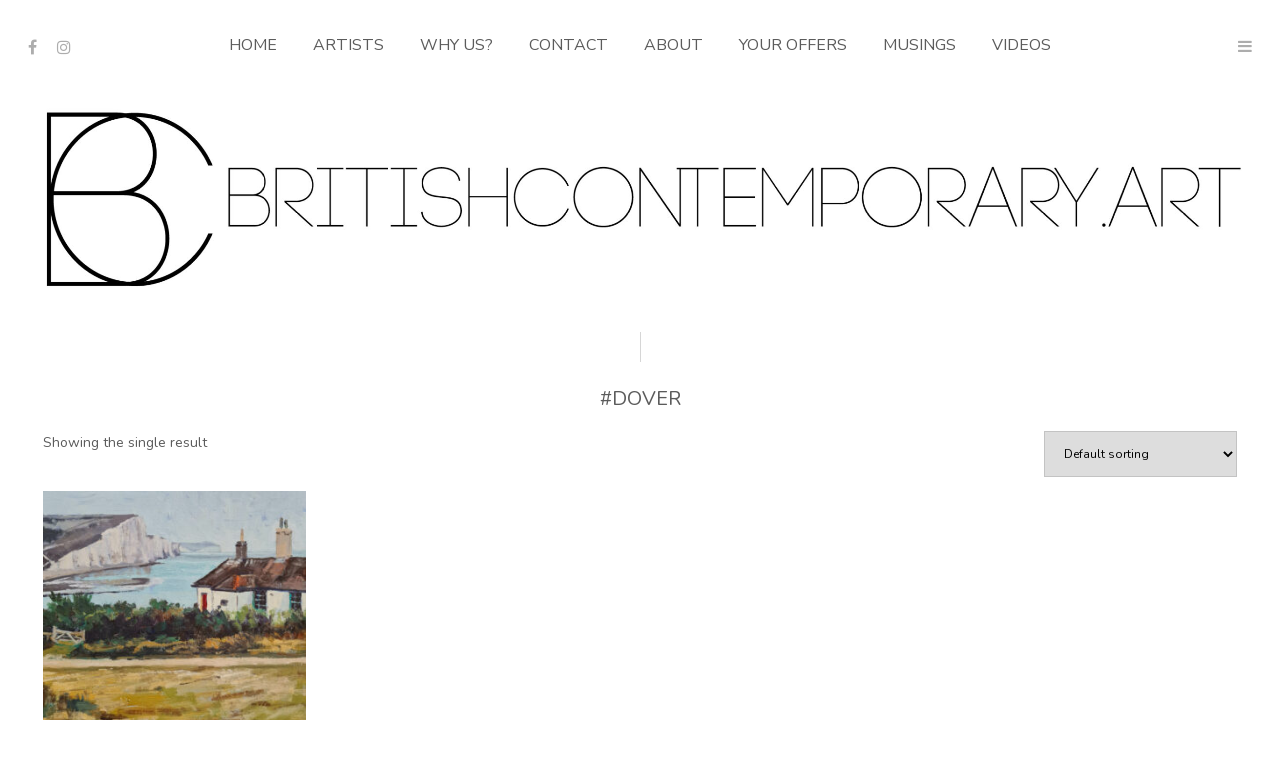

--- FILE ---
content_type: text/html; charset=utf-8
request_url: https://www.google.com/recaptcha/api2/anchor?ar=1&k=6LdG8skrAAAAAHG0XCORv-FkbuhBc3caWlOFamMH&co=aHR0cHM6Ly93d3cuYnJpdGlzaGNvbnRlbXBvcmFyeS5hcnQ6NDQz&hl=en&type=image&v=N67nZn4AqZkNcbeMu4prBgzg&theme=light&size=invisible&anchor-ms=20000&execute-ms=30000&cb=jfmue6pd3kki
body_size: 49460
content:
<!DOCTYPE HTML><html dir="ltr" lang="en"><head><meta http-equiv="Content-Type" content="text/html; charset=UTF-8">
<meta http-equiv="X-UA-Compatible" content="IE=edge">
<title>reCAPTCHA</title>
<style type="text/css">
/* cyrillic-ext */
@font-face {
  font-family: 'Roboto';
  font-style: normal;
  font-weight: 400;
  font-stretch: 100%;
  src: url(//fonts.gstatic.com/s/roboto/v48/KFO7CnqEu92Fr1ME7kSn66aGLdTylUAMa3GUBHMdazTgWw.woff2) format('woff2');
  unicode-range: U+0460-052F, U+1C80-1C8A, U+20B4, U+2DE0-2DFF, U+A640-A69F, U+FE2E-FE2F;
}
/* cyrillic */
@font-face {
  font-family: 'Roboto';
  font-style: normal;
  font-weight: 400;
  font-stretch: 100%;
  src: url(//fonts.gstatic.com/s/roboto/v48/KFO7CnqEu92Fr1ME7kSn66aGLdTylUAMa3iUBHMdazTgWw.woff2) format('woff2');
  unicode-range: U+0301, U+0400-045F, U+0490-0491, U+04B0-04B1, U+2116;
}
/* greek-ext */
@font-face {
  font-family: 'Roboto';
  font-style: normal;
  font-weight: 400;
  font-stretch: 100%;
  src: url(//fonts.gstatic.com/s/roboto/v48/KFO7CnqEu92Fr1ME7kSn66aGLdTylUAMa3CUBHMdazTgWw.woff2) format('woff2');
  unicode-range: U+1F00-1FFF;
}
/* greek */
@font-face {
  font-family: 'Roboto';
  font-style: normal;
  font-weight: 400;
  font-stretch: 100%;
  src: url(//fonts.gstatic.com/s/roboto/v48/KFO7CnqEu92Fr1ME7kSn66aGLdTylUAMa3-UBHMdazTgWw.woff2) format('woff2');
  unicode-range: U+0370-0377, U+037A-037F, U+0384-038A, U+038C, U+038E-03A1, U+03A3-03FF;
}
/* math */
@font-face {
  font-family: 'Roboto';
  font-style: normal;
  font-weight: 400;
  font-stretch: 100%;
  src: url(//fonts.gstatic.com/s/roboto/v48/KFO7CnqEu92Fr1ME7kSn66aGLdTylUAMawCUBHMdazTgWw.woff2) format('woff2');
  unicode-range: U+0302-0303, U+0305, U+0307-0308, U+0310, U+0312, U+0315, U+031A, U+0326-0327, U+032C, U+032F-0330, U+0332-0333, U+0338, U+033A, U+0346, U+034D, U+0391-03A1, U+03A3-03A9, U+03B1-03C9, U+03D1, U+03D5-03D6, U+03F0-03F1, U+03F4-03F5, U+2016-2017, U+2034-2038, U+203C, U+2040, U+2043, U+2047, U+2050, U+2057, U+205F, U+2070-2071, U+2074-208E, U+2090-209C, U+20D0-20DC, U+20E1, U+20E5-20EF, U+2100-2112, U+2114-2115, U+2117-2121, U+2123-214F, U+2190, U+2192, U+2194-21AE, U+21B0-21E5, U+21F1-21F2, U+21F4-2211, U+2213-2214, U+2216-22FF, U+2308-230B, U+2310, U+2319, U+231C-2321, U+2336-237A, U+237C, U+2395, U+239B-23B7, U+23D0, U+23DC-23E1, U+2474-2475, U+25AF, U+25B3, U+25B7, U+25BD, U+25C1, U+25CA, U+25CC, U+25FB, U+266D-266F, U+27C0-27FF, U+2900-2AFF, U+2B0E-2B11, U+2B30-2B4C, U+2BFE, U+3030, U+FF5B, U+FF5D, U+1D400-1D7FF, U+1EE00-1EEFF;
}
/* symbols */
@font-face {
  font-family: 'Roboto';
  font-style: normal;
  font-weight: 400;
  font-stretch: 100%;
  src: url(//fonts.gstatic.com/s/roboto/v48/KFO7CnqEu92Fr1ME7kSn66aGLdTylUAMaxKUBHMdazTgWw.woff2) format('woff2');
  unicode-range: U+0001-000C, U+000E-001F, U+007F-009F, U+20DD-20E0, U+20E2-20E4, U+2150-218F, U+2190, U+2192, U+2194-2199, U+21AF, U+21E6-21F0, U+21F3, U+2218-2219, U+2299, U+22C4-22C6, U+2300-243F, U+2440-244A, U+2460-24FF, U+25A0-27BF, U+2800-28FF, U+2921-2922, U+2981, U+29BF, U+29EB, U+2B00-2BFF, U+4DC0-4DFF, U+FFF9-FFFB, U+10140-1018E, U+10190-1019C, U+101A0, U+101D0-101FD, U+102E0-102FB, U+10E60-10E7E, U+1D2C0-1D2D3, U+1D2E0-1D37F, U+1F000-1F0FF, U+1F100-1F1AD, U+1F1E6-1F1FF, U+1F30D-1F30F, U+1F315, U+1F31C, U+1F31E, U+1F320-1F32C, U+1F336, U+1F378, U+1F37D, U+1F382, U+1F393-1F39F, U+1F3A7-1F3A8, U+1F3AC-1F3AF, U+1F3C2, U+1F3C4-1F3C6, U+1F3CA-1F3CE, U+1F3D4-1F3E0, U+1F3ED, U+1F3F1-1F3F3, U+1F3F5-1F3F7, U+1F408, U+1F415, U+1F41F, U+1F426, U+1F43F, U+1F441-1F442, U+1F444, U+1F446-1F449, U+1F44C-1F44E, U+1F453, U+1F46A, U+1F47D, U+1F4A3, U+1F4B0, U+1F4B3, U+1F4B9, U+1F4BB, U+1F4BF, U+1F4C8-1F4CB, U+1F4D6, U+1F4DA, U+1F4DF, U+1F4E3-1F4E6, U+1F4EA-1F4ED, U+1F4F7, U+1F4F9-1F4FB, U+1F4FD-1F4FE, U+1F503, U+1F507-1F50B, U+1F50D, U+1F512-1F513, U+1F53E-1F54A, U+1F54F-1F5FA, U+1F610, U+1F650-1F67F, U+1F687, U+1F68D, U+1F691, U+1F694, U+1F698, U+1F6AD, U+1F6B2, U+1F6B9-1F6BA, U+1F6BC, U+1F6C6-1F6CF, U+1F6D3-1F6D7, U+1F6E0-1F6EA, U+1F6F0-1F6F3, U+1F6F7-1F6FC, U+1F700-1F7FF, U+1F800-1F80B, U+1F810-1F847, U+1F850-1F859, U+1F860-1F887, U+1F890-1F8AD, U+1F8B0-1F8BB, U+1F8C0-1F8C1, U+1F900-1F90B, U+1F93B, U+1F946, U+1F984, U+1F996, U+1F9E9, U+1FA00-1FA6F, U+1FA70-1FA7C, U+1FA80-1FA89, U+1FA8F-1FAC6, U+1FACE-1FADC, U+1FADF-1FAE9, U+1FAF0-1FAF8, U+1FB00-1FBFF;
}
/* vietnamese */
@font-face {
  font-family: 'Roboto';
  font-style: normal;
  font-weight: 400;
  font-stretch: 100%;
  src: url(//fonts.gstatic.com/s/roboto/v48/KFO7CnqEu92Fr1ME7kSn66aGLdTylUAMa3OUBHMdazTgWw.woff2) format('woff2');
  unicode-range: U+0102-0103, U+0110-0111, U+0128-0129, U+0168-0169, U+01A0-01A1, U+01AF-01B0, U+0300-0301, U+0303-0304, U+0308-0309, U+0323, U+0329, U+1EA0-1EF9, U+20AB;
}
/* latin-ext */
@font-face {
  font-family: 'Roboto';
  font-style: normal;
  font-weight: 400;
  font-stretch: 100%;
  src: url(//fonts.gstatic.com/s/roboto/v48/KFO7CnqEu92Fr1ME7kSn66aGLdTylUAMa3KUBHMdazTgWw.woff2) format('woff2');
  unicode-range: U+0100-02BA, U+02BD-02C5, U+02C7-02CC, U+02CE-02D7, U+02DD-02FF, U+0304, U+0308, U+0329, U+1D00-1DBF, U+1E00-1E9F, U+1EF2-1EFF, U+2020, U+20A0-20AB, U+20AD-20C0, U+2113, U+2C60-2C7F, U+A720-A7FF;
}
/* latin */
@font-face {
  font-family: 'Roboto';
  font-style: normal;
  font-weight: 400;
  font-stretch: 100%;
  src: url(//fonts.gstatic.com/s/roboto/v48/KFO7CnqEu92Fr1ME7kSn66aGLdTylUAMa3yUBHMdazQ.woff2) format('woff2');
  unicode-range: U+0000-00FF, U+0131, U+0152-0153, U+02BB-02BC, U+02C6, U+02DA, U+02DC, U+0304, U+0308, U+0329, U+2000-206F, U+20AC, U+2122, U+2191, U+2193, U+2212, U+2215, U+FEFF, U+FFFD;
}
/* cyrillic-ext */
@font-face {
  font-family: 'Roboto';
  font-style: normal;
  font-weight: 500;
  font-stretch: 100%;
  src: url(//fonts.gstatic.com/s/roboto/v48/KFO7CnqEu92Fr1ME7kSn66aGLdTylUAMa3GUBHMdazTgWw.woff2) format('woff2');
  unicode-range: U+0460-052F, U+1C80-1C8A, U+20B4, U+2DE0-2DFF, U+A640-A69F, U+FE2E-FE2F;
}
/* cyrillic */
@font-face {
  font-family: 'Roboto';
  font-style: normal;
  font-weight: 500;
  font-stretch: 100%;
  src: url(//fonts.gstatic.com/s/roboto/v48/KFO7CnqEu92Fr1ME7kSn66aGLdTylUAMa3iUBHMdazTgWw.woff2) format('woff2');
  unicode-range: U+0301, U+0400-045F, U+0490-0491, U+04B0-04B1, U+2116;
}
/* greek-ext */
@font-face {
  font-family: 'Roboto';
  font-style: normal;
  font-weight: 500;
  font-stretch: 100%;
  src: url(//fonts.gstatic.com/s/roboto/v48/KFO7CnqEu92Fr1ME7kSn66aGLdTylUAMa3CUBHMdazTgWw.woff2) format('woff2');
  unicode-range: U+1F00-1FFF;
}
/* greek */
@font-face {
  font-family: 'Roboto';
  font-style: normal;
  font-weight: 500;
  font-stretch: 100%;
  src: url(//fonts.gstatic.com/s/roboto/v48/KFO7CnqEu92Fr1ME7kSn66aGLdTylUAMa3-UBHMdazTgWw.woff2) format('woff2');
  unicode-range: U+0370-0377, U+037A-037F, U+0384-038A, U+038C, U+038E-03A1, U+03A3-03FF;
}
/* math */
@font-face {
  font-family: 'Roboto';
  font-style: normal;
  font-weight: 500;
  font-stretch: 100%;
  src: url(//fonts.gstatic.com/s/roboto/v48/KFO7CnqEu92Fr1ME7kSn66aGLdTylUAMawCUBHMdazTgWw.woff2) format('woff2');
  unicode-range: U+0302-0303, U+0305, U+0307-0308, U+0310, U+0312, U+0315, U+031A, U+0326-0327, U+032C, U+032F-0330, U+0332-0333, U+0338, U+033A, U+0346, U+034D, U+0391-03A1, U+03A3-03A9, U+03B1-03C9, U+03D1, U+03D5-03D6, U+03F0-03F1, U+03F4-03F5, U+2016-2017, U+2034-2038, U+203C, U+2040, U+2043, U+2047, U+2050, U+2057, U+205F, U+2070-2071, U+2074-208E, U+2090-209C, U+20D0-20DC, U+20E1, U+20E5-20EF, U+2100-2112, U+2114-2115, U+2117-2121, U+2123-214F, U+2190, U+2192, U+2194-21AE, U+21B0-21E5, U+21F1-21F2, U+21F4-2211, U+2213-2214, U+2216-22FF, U+2308-230B, U+2310, U+2319, U+231C-2321, U+2336-237A, U+237C, U+2395, U+239B-23B7, U+23D0, U+23DC-23E1, U+2474-2475, U+25AF, U+25B3, U+25B7, U+25BD, U+25C1, U+25CA, U+25CC, U+25FB, U+266D-266F, U+27C0-27FF, U+2900-2AFF, U+2B0E-2B11, U+2B30-2B4C, U+2BFE, U+3030, U+FF5B, U+FF5D, U+1D400-1D7FF, U+1EE00-1EEFF;
}
/* symbols */
@font-face {
  font-family: 'Roboto';
  font-style: normal;
  font-weight: 500;
  font-stretch: 100%;
  src: url(//fonts.gstatic.com/s/roboto/v48/KFO7CnqEu92Fr1ME7kSn66aGLdTylUAMaxKUBHMdazTgWw.woff2) format('woff2');
  unicode-range: U+0001-000C, U+000E-001F, U+007F-009F, U+20DD-20E0, U+20E2-20E4, U+2150-218F, U+2190, U+2192, U+2194-2199, U+21AF, U+21E6-21F0, U+21F3, U+2218-2219, U+2299, U+22C4-22C6, U+2300-243F, U+2440-244A, U+2460-24FF, U+25A0-27BF, U+2800-28FF, U+2921-2922, U+2981, U+29BF, U+29EB, U+2B00-2BFF, U+4DC0-4DFF, U+FFF9-FFFB, U+10140-1018E, U+10190-1019C, U+101A0, U+101D0-101FD, U+102E0-102FB, U+10E60-10E7E, U+1D2C0-1D2D3, U+1D2E0-1D37F, U+1F000-1F0FF, U+1F100-1F1AD, U+1F1E6-1F1FF, U+1F30D-1F30F, U+1F315, U+1F31C, U+1F31E, U+1F320-1F32C, U+1F336, U+1F378, U+1F37D, U+1F382, U+1F393-1F39F, U+1F3A7-1F3A8, U+1F3AC-1F3AF, U+1F3C2, U+1F3C4-1F3C6, U+1F3CA-1F3CE, U+1F3D4-1F3E0, U+1F3ED, U+1F3F1-1F3F3, U+1F3F5-1F3F7, U+1F408, U+1F415, U+1F41F, U+1F426, U+1F43F, U+1F441-1F442, U+1F444, U+1F446-1F449, U+1F44C-1F44E, U+1F453, U+1F46A, U+1F47D, U+1F4A3, U+1F4B0, U+1F4B3, U+1F4B9, U+1F4BB, U+1F4BF, U+1F4C8-1F4CB, U+1F4D6, U+1F4DA, U+1F4DF, U+1F4E3-1F4E6, U+1F4EA-1F4ED, U+1F4F7, U+1F4F9-1F4FB, U+1F4FD-1F4FE, U+1F503, U+1F507-1F50B, U+1F50D, U+1F512-1F513, U+1F53E-1F54A, U+1F54F-1F5FA, U+1F610, U+1F650-1F67F, U+1F687, U+1F68D, U+1F691, U+1F694, U+1F698, U+1F6AD, U+1F6B2, U+1F6B9-1F6BA, U+1F6BC, U+1F6C6-1F6CF, U+1F6D3-1F6D7, U+1F6E0-1F6EA, U+1F6F0-1F6F3, U+1F6F7-1F6FC, U+1F700-1F7FF, U+1F800-1F80B, U+1F810-1F847, U+1F850-1F859, U+1F860-1F887, U+1F890-1F8AD, U+1F8B0-1F8BB, U+1F8C0-1F8C1, U+1F900-1F90B, U+1F93B, U+1F946, U+1F984, U+1F996, U+1F9E9, U+1FA00-1FA6F, U+1FA70-1FA7C, U+1FA80-1FA89, U+1FA8F-1FAC6, U+1FACE-1FADC, U+1FADF-1FAE9, U+1FAF0-1FAF8, U+1FB00-1FBFF;
}
/* vietnamese */
@font-face {
  font-family: 'Roboto';
  font-style: normal;
  font-weight: 500;
  font-stretch: 100%;
  src: url(//fonts.gstatic.com/s/roboto/v48/KFO7CnqEu92Fr1ME7kSn66aGLdTylUAMa3OUBHMdazTgWw.woff2) format('woff2');
  unicode-range: U+0102-0103, U+0110-0111, U+0128-0129, U+0168-0169, U+01A0-01A1, U+01AF-01B0, U+0300-0301, U+0303-0304, U+0308-0309, U+0323, U+0329, U+1EA0-1EF9, U+20AB;
}
/* latin-ext */
@font-face {
  font-family: 'Roboto';
  font-style: normal;
  font-weight: 500;
  font-stretch: 100%;
  src: url(//fonts.gstatic.com/s/roboto/v48/KFO7CnqEu92Fr1ME7kSn66aGLdTylUAMa3KUBHMdazTgWw.woff2) format('woff2');
  unicode-range: U+0100-02BA, U+02BD-02C5, U+02C7-02CC, U+02CE-02D7, U+02DD-02FF, U+0304, U+0308, U+0329, U+1D00-1DBF, U+1E00-1E9F, U+1EF2-1EFF, U+2020, U+20A0-20AB, U+20AD-20C0, U+2113, U+2C60-2C7F, U+A720-A7FF;
}
/* latin */
@font-face {
  font-family: 'Roboto';
  font-style: normal;
  font-weight: 500;
  font-stretch: 100%;
  src: url(//fonts.gstatic.com/s/roboto/v48/KFO7CnqEu92Fr1ME7kSn66aGLdTylUAMa3yUBHMdazQ.woff2) format('woff2');
  unicode-range: U+0000-00FF, U+0131, U+0152-0153, U+02BB-02BC, U+02C6, U+02DA, U+02DC, U+0304, U+0308, U+0329, U+2000-206F, U+20AC, U+2122, U+2191, U+2193, U+2212, U+2215, U+FEFF, U+FFFD;
}
/* cyrillic-ext */
@font-face {
  font-family: 'Roboto';
  font-style: normal;
  font-weight: 900;
  font-stretch: 100%;
  src: url(//fonts.gstatic.com/s/roboto/v48/KFO7CnqEu92Fr1ME7kSn66aGLdTylUAMa3GUBHMdazTgWw.woff2) format('woff2');
  unicode-range: U+0460-052F, U+1C80-1C8A, U+20B4, U+2DE0-2DFF, U+A640-A69F, U+FE2E-FE2F;
}
/* cyrillic */
@font-face {
  font-family: 'Roboto';
  font-style: normal;
  font-weight: 900;
  font-stretch: 100%;
  src: url(//fonts.gstatic.com/s/roboto/v48/KFO7CnqEu92Fr1ME7kSn66aGLdTylUAMa3iUBHMdazTgWw.woff2) format('woff2');
  unicode-range: U+0301, U+0400-045F, U+0490-0491, U+04B0-04B1, U+2116;
}
/* greek-ext */
@font-face {
  font-family: 'Roboto';
  font-style: normal;
  font-weight: 900;
  font-stretch: 100%;
  src: url(//fonts.gstatic.com/s/roboto/v48/KFO7CnqEu92Fr1ME7kSn66aGLdTylUAMa3CUBHMdazTgWw.woff2) format('woff2');
  unicode-range: U+1F00-1FFF;
}
/* greek */
@font-face {
  font-family: 'Roboto';
  font-style: normal;
  font-weight: 900;
  font-stretch: 100%;
  src: url(//fonts.gstatic.com/s/roboto/v48/KFO7CnqEu92Fr1ME7kSn66aGLdTylUAMa3-UBHMdazTgWw.woff2) format('woff2');
  unicode-range: U+0370-0377, U+037A-037F, U+0384-038A, U+038C, U+038E-03A1, U+03A3-03FF;
}
/* math */
@font-face {
  font-family: 'Roboto';
  font-style: normal;
  font-weight: 900;
  font-stretch: 100%;
  src: url(//fonts.gstatic.com/s/roboto/v48/KFO7CnqEu92Fr1ME7kSn66aGLdTylUAMawCUBHMdazTgWw.woff2) format('woff2');
  unicode-range: U+0302-0303, U+0305, U+0307-0308, U+0310, U+0312, U+0315, U+031A, U+0326-0327, U+032C, U+032F-0330, U+0332-0333, U+0338, U+033A, U+0346, U+034D, U+0391-03A1, U+03A3-03A9, U+03B1-03C9, U+03D1, U+03D5-03D6, U+03F0-03F1, U+03F4-03F5, U+2016-2017, U+2034-2038, U+203C, U+2040, U+2043, U+2047, U+2050, U+2057, U+205F, U+2070-2071, U+2074-208E, U+2090-209C, U+20D0-20DC, U+20E1, U+20E5-20EF, U+2100-2112, U+2114-2115, U+2117-2121, U+2123-214F, U+2190, U+2192, U+2194-21AE, U+21B0-21E5, U+21F1-21F2, U+21F4-2211, U+2213-2214, U+2216-22FF, U+2308-230B, U+2310, U+2319, U+231C-2321, U+2336-237A, U+237C, U+2395, U+239B-23B7, U+23D0, U+23DC-23E1, U+2474-2475, U+25AF, U+25B3, U+25B7, U+25BD, U+25C1, U+25CA, U+25CC, U+25FB, U+266D-266F, U+27C0-27FF, U+2900-2AFF, U+2B0E-2B11, U+2B30-2B4C, U+2BFE, U+3030, U+FF5B, U+FF5D, U+1D400-1D7FF, U+1EE00-1EEFF;
}
/* symbols */
@font-face {
  font-family: 'Roboto';
  font-style: normal;
  font-weight: 900;
  font-stretch: 100%;
  src: url(//fonts.gstatic.com/s/roboto/v48/KFO7CnqEu92Fr1ME7kSn66aGLdTylUAMaxKUBHMdazTgWw.woff2) format('woff2');
  unicode-range: U+0001-000C, U+000E-001F, U+007F-009F, U+20DD-20E0, U+20E2-20E4, U+2150-218F, U+2190, U+2192, U+2194-2199, U+21AF, U+21E6-21F0, U+21F3, U+2218-2219, U+2299, U+22C4-22C6, U+2300-243F, U+2440-244A, U+2460-24FF, U+25A0-27BF, U+2800-28FF, U+2921-2922, U+2981, U+29BF, U+29EB, U+2B00-2BFF, U+4DC0-4DFF, U+FFF9-FFFB, U+10140-1018E, U+10190-1019C, U+101A0, U+101D0-101FD, U+102E0-102FB, U+10E60-10E7E, U+1D2C0-1D2D3, U+1D2E0-1D37F, U+1F000-1F0FF, U+1F100-1F1AD, U+1F1E6-1F1FF, U+1F30D-1F30F, U+1F315, U+1F31C, U+1F31E, U+1F320-1F32C, U+1F336, U+1F378, U+1F37D, U+1F382, U+1F393-1F39F, U+1F3A7-1F3A8, U+1F3AC-1F3AF, U+1F3C2, U+1F3C4-1F3C6, U+1F3CA-1F3CE, U+1F3D4-1F3E0, U+1F3ED, U+1F3F1-1F3F3, U+1F3F5-1F3F7, U+1F408, U+1F415, U+1F41F, U+1F426, U+1F43F, U+1F441-1F442, U+1F444, U+1F446-1F449, U+1F44C-1F44E, U+1F453, U+1F46A, U+1F47D, U+1F4A3, U+1F4B0, U+1F4B3, U+1F4B9, U+1F4BB, U+1F4BF, U+1F4C8-1F4CB, U+1F4D6, U+1F4DA, U+1F4DF, U+1F4E3-1F4E6, U+1F4EA-1F4ED, U+1F4F7, U+1F4F9-1F4FB, U+1F4FD-1F4FE, U+1F503, U+1F507-1F50B, U+1F50D, U+1F512-1F513, U+1F53E-1F54A, U+1F54F-1F5FA, U+1F610, U+1F650-1F67F, U+1F687, U+1F68D, U+1F691, U+1F694, U+1F698, U+1F6AD, U+1F6B2, U+1F6B9-1F6BA, U+1F6BC, U+1F6C6-1F6CF, U+1F6D3-1F6D7, U+1F6E0-1F6EA, U+1F6F0-1F6F3, U+1F6F7-1F6FC, U+1F700-1F7FF, U+1F800-1F80B, U+1F810-1F847, U+1F850-1F859, U+1F860-1F887, U+1F890-1F8AD, U+1F8B0-1F8BB, U+1F8C0-1F8C1, U+1F900-1F90B, U+1F93B, U+1F946, U+1F984, U+1F996, U+1F9E9, U+1FA00-1FA6F, U+1FA70-1FA7C, U+1FA80-1FA89, U+1FA8F-1FAC6, U+1FACE-1FADC, U+1FADF-1FAE9, U+1FAF0-1FAF8, U+1FB00-1FBFF;
}
/* vietnamese */
@font-face {
  font-family: 'Roboto';
  font-style: normal;
  font-weight: 900;
  font-stretch: 100%;
  src: url(//fonts.gstatic.com/s/roboto/v48/KFO7CnqEu92Fr1ME7kSn66aGLdTylUAMa3OUBHMdazTgWw.woff2) format('woff2');
  unicode-range: U+0102-0103, U+0110-0111, U+0128-0129, U+0168-0169, U+01A0-01A1, U+01AF-01B0, U+0300-0301, U+0303-0304, U+0308-0309, U+0323, U+0329, U+1EA0-1EF9, U+20AB;
}
/* latin-ext */
@font-face {
  font-family: 'Roboto';
  font-style: normal;
  font-weight: 900;
  font-stretch: 100%;
  src: url(//fonts.gstatic.com/s/roboto/v48/KFO7CnqEu92Fr1ME7kSn66aGLdTylUAMa3KUBHMdazTgWw.woff2) format('woff2');
  unicode-range: U+0100-02BA, U+02BD-02C5, U+02C7-02CC, U+02CE-02D7, U+02DD-02FF, U+0304, U+0308, U+0329, U+1D00-1DBF, U+1E00-1E9F, U+1EF2-1EFF, U+2020, U+20A0-20AB, U+20AD-20C0, U+2113, U+2C60-2C7F, U+A720-A7FF;
}
/* latin */
@font-face {
  font-family: 'Roboto';
  font-style: normal;
  font-weight: 900;
  font-stretch: 100%;
  src: url(//fonts.gstatic.com/s/roboto/v48/KFO7CnqEu92Fr1ME7kSn66aGLdTylUAMa3yUBHMdazQ.woff2) format('woff2');
  unicode-range: U+0000-00FF, U+0131, U+0152-0153, U+02BB-02BC, U+02C6, U+02DA, U+02DC, U+0304, U+0308, U+0329, U+2000-206F, U+20AC, U+2122, U+2191, U+2193, U+2212, U+2215, U+FEFF, U+FFFD;
}

</style>
<link rel="stylesheet" type="text/css" href="https://www.gstatic.com/recaptcha/releases/N67nZn4AqZkNcbeMu4prBgzg/styles__ltr.css">
<script nonce="6yRavIJvqEr0opkQWcUHZQ" type="text/javascript">window['__recaptcha_api'] = 'https://www.google.com/recaptcha/api2/';</script>
<script type="text/javascript" src="https://www.gstatic.com/recaptcha/releases/N67nZn4AqZkNcbeMu4prBgzg/recaptcha__en.js" nonce="6yRavIJvqEr0opkQWcUHZQ">
      
    </script></head>
<body><div id="rc-anchor-alert" class="rc-anchor-alert"></div>
<input type="hidden" id="recaptcha-token" value="[base64]">
<script type="text/javascript" nonce="6yRavIJvqEr0opkQWcUHZQ">
      recaptcha.anchor.Main.init("[\x22ainput\x22,[\x22bgdata\x22,\x22\x22,\[base64]/[base64]/[base64]/[base64]/[base64]/UltsKytdPUU6KEU8MjA0OD9SW2wrK109RT4+NnwxOTI6KChFJjY0NTEyKT09NTUyOTYmJk0rMTxjLmxlbmd0aCYmKGMuY2hhckNvZGVBdChNKzEpJjY0NTEyKT09NTYzMjA/[base64]/[base64]/[base64]/[base64]/[base64]/[base64]/[base64]\x22,\[base64]\\u003d\x22,\[base64]/w6rChGUsw6sRXS8sw5LCv2k3L2w/w6HDk109e0fDhcO4VxbDjMOOwpAYw6lLYMO1XhdZbsOsDUdzw5xowqQiw4DDocO0wpIWNztWwpJ+K8OGwpTCtn1ubiBQw6QeCWrCuMKkwoVawqQiwp/Do8K+w4gbwopNwqbDgsKew7HCuVvDo8KrSz91DlZvwpZQwp94Q8ODw5nDpkUMHRLDhsKFwrBpwqwgVMKyw7tjTHDCgw1fwoMzwp7CoRXDhisKw6nDv3nCkD/CucOQw6AgKQkIw4l9OcKTRcKZw6PCunrCoxnCnAvDjsO8w7HDtcKKdsOSMcOvw6pUwpMGGXNze8OKLMOJwosdSGp8PmgbesKlP01kXSzDicKTwo0QwoAaBSjDosOadMOnIMK5w6rDlMK7DCRgw7rCqwdywrlfA8KlasKwwo/CqVfCr8OmTsKkwrFKayvDo8OIw4BLw5EUw57CnMOLQ8KGbjVfSsKzw7fCtMOYwqgCesOsw5/Ci8Knd3RZZcK7w7EFwrAaU8O7w5oNw7UqUcOHw5MdwoNdJ8Obwq8Iw53DrCDDuXLCpsKnw5cJwqTDnxXDhEp+acK0w69gwqPChMKqw5bCoVnDk8KBw5xRWhnCkMO9w6TCj2/Dh8OkwqPDow/CkMK5dcO8Z2IKGUPDnyLCm8KFe8KJAMKAbmtRUShYw74Aw7XCjsKwL8OnM8KQw7hxVRhrwoViBSHDhhpZdFTCmQHClMKpwqXDgcOlw5V2OlbDncK0w5XDs2kxwo0mAsKnw7nDiBfCszFQN8Ovw7g/MlUAGcO4EMKxHj7DoQ3CmhYLw7jCnHBdw6HDiQ5Pw4vDlBouVQY5MXzCksKUNQFpfsKGRBQOwqh8MSIUVk1xGWsmw6fDusKnwprDpVLDrxpjwoQRw4jCq2HChcObw6o9KDAcLMOpw5vDjHRBw4PCu8KhYk/DisOINcKWwqcqwrHDvGozZysmFFPCiUxCJsONwoMqw5JowoxPwrrCrMOLw6B2SF0YD8K+w4JtYcKaccO6JAbDtk8Ww43ClXvDhMKrWlbDlcO5wo7CinAhwprCi8KNT8Oywq/DklAIJSHCoMKFw5fCh8KqNhFHeRoPV8K3wrjCksKcw6LCk3TDhjXDisKWw4LCon1BesKfWsOQb1d7e8OQwqQXwrQuZizDl8ORThF6CsKywpLCtyJvw497BEc1bU/CsnLCicO0wpPCucOCJiXDp8KGw67CmcKRHCd4H3HCr8KUYXzClCk6wpV4w5x5OXnDhMOww4IBOzNMCMKLw7VrK8Opw6dZPUxLXRLDp3ICYMOBwpdMwrfCp1bCiMOkwqI6UcKLTVNfFno8wo7Ds8OXdsKew6vCnDUFQT/[base64]/e8Ohwp5BecOSw6gRw4HDnArCljx8LcOzwqTCjcK2w5HDucOOw6DDs8Kyw7/CgMKAw61Lw4Z3PcOFbMKXw6xiw6LCthhuJ1UyDsO6Fx9PYsKIb3rDqid7a1Q3wrDCmMOhw6XCkMKuacOpI8KRe3Acw4x5wqzCn3MyfsKdQF/Dg3/CmcKtJl7CmMKKKMKOTQBdb8OwI8OTM0XDmCw/wpYzwosAeMOiw4rClMK4woLCv8KSw6QGwrM4woPCoGLDg8O7w4bDkRvCusOtw4oqe8O7ShTCscOWU8K3S8KLw7fCuyjCqcOhWcKQHhsJw4DCpsOFw7VDCsONw7vCq0/Ci8KQB8KgwoJSw7DCqsOYw77Cui4Fw6opw5fDoMOEG8Kpw7nCucKvQMOGaANxw79kwpFYwrzDtCHCocOhdgIWw6jDjMKSVzw1w6/[base64]/CgcOaacK2ZFzCixXDgsOJBwHCsA7Du8K6dcK9BUQHWHRxP0/CtsKFw70+wotXGjdJw5LCrcKyw7jDgcKew5PCqC8LGsOjFC/DpSBew6/CkcOlTMOrwoTDiyXDp8K0wodaMsKqwq/DgsOHaQoDQ8Kyw43ChHkYU0pCw4LDrMK7w6kuUxjCncKbw73DrsKewrvCpBoiw41Kw5vDsTHDlsOJTH9vJEcmw4lvV8KKw7hFVUnDq8K/wqfDnnw0N8KUCsK5wr86w6xhL8KBN2vDohY9VMOiw7cDwrEzTFlmwrUvQ3jChAnDs8Kqw7BcFMKKVEnDicO9w6XChSnCj8OGw4bCl8O5bcOvA2LCjsKZw5TCqTUnS0nDkW/[base64]/Dtgo5IcOGGzXCgMKAw6xIwpBBwq4BwoTDl8Kyw7DCnl7ChEhADMKBYXlTOn3DvXplwo3ChAzCtMKQHwYFw4AVK19yw7TCoMODBELCsksPXcO8M8KKDMKzWMOzwpBpwojCoSQSYUTDnn/DlljCmWV7bsKsw4NlIsOqPEoowoDDqcKdF1pPf8O1DcKvwq/CkAHCpAxyNFBZwqfCvhbDs0rDqy1/LytfwrTCjWrDq8OEw7wEw7heZ11aw7M2E0R+EsKRw4wlw6kCw65HwqbDnsKTw7DDiCbDvj/DnsORdwVTbGfClMO4wrrCtR/[base64]/DuBbDkz/[base64]/DukQ7w5pRWkB8OcKVw5vCqV8ff8KiwpzCqUE3P03DjCkUX8ORN8KGcRjDisOuZcKFwoI7wrXCjhbCjxAFG157dkrDicKgAhDDiMK4HcKJBmRFaMKww69hcMKHw6dawqLCgRzCh8ODM2PChi/DtnrDoMK0w7Mpe8KVwovDssOGOcO8w7/DiMOSwoFQwo3DpcOEFTISw6TDi2A+RBTChsKBFcKgNRskasKTMcKWT148w6cRABjCsR/CqGDDnMOfMcOsIMKtw4V4TkZQw7F5QMKzeysqQm/Ct8Oow6gLCGVRwr9gwr7DhmDCssOww4HDimkwNw8XWmpLw6drwqx4w6Q9BcOdeMOwfMKXdw0aLw/ComI8WMOcW1YMwrDCtC1Gwr/DlVTCl1LDg8KOwpfCoMOUfsOjXsKrKFfDk27CpsKnw5bDvcKEFT/CpcO8dsKzwqjDvh/[base64]/CpsKSw5nCtcOfwozChnrDksOhw7VQBGHCt3HCv8KoLcO+w6zDlF9jw6vDsBUYwrXDoAjDsQs/RsOowqocw7Z5w5DCosOvw7LCi1hEUxjDjsOLYn9sdMObw6o7IWTCmsOHw6DCqxpPwrYhY18EwoMzw6fCucKiwposwqjCh8ONwpxuwqY8w4FdD0zDsVBNPxtfw64/R21SG8K7wqTDqgpfUlkBwrTDmMK5ITI8PV1dw6jDssKIw6jCpcOww7QPwrjDocKdwpBwWsOWw4DDgsK1wrfCl3Rhw7zDh8KwZ8OZYMKcw4rDm8KCfcOtfmsPVRrDtwISw6w7wp/[base64]/[base64]/CucOaw4oAccKJw4hIHcKBPsKYw7bDocO6wozCjMOkw5h6RcKqwoo2BwQuwoDCqsOzMjxDbytPwqYdw75KU8KGdMKUw7pRD8KYwqUQw5JbwojDoWoGw6E7w4g3LikmwqTCiBdUFcO9wqFNwp8RwqZIR8OxwovDqcK/w68iYMOdLFXClDbDoMOZwprDimrCu2/Dq8KDw6TChwfDjw3DpgPDpMKpwpbCtcO4UcKWw7UOYMO4aMKfQMOUJsKew58lw78ew47DqMKVwp9jE8KCw43DlgBDRsKmw5JiwqwJw5Niw7JzfsKCCMOyJMOOLwovUDBUQwvDlirDnMKvCMOuwrFwfS0nD8OowrrDmTzChAVqIsO8wq7CrcORw7/Dm8K9BsOaw4DDox/CssK6woDDjGhSHMOlwop2w4cywqJBw6cYwrttwp5UFgd4BcKOQMK/[base64]/[base64]/B8ONwrLCt8OrK2VgwqZxIcKze8Omw6siaGPDgW5Kwq/CssK7c2wsSUXCk8KMJcOtwovCkcKfF8Kaw6B1NsK3YxjDnnLDisK5dsKww5PCjMKOwrhoYgcdw4Rxcy/Dr8OUw6JjfSPDiT/CicKOwrBPczM7w6jCujwrwpp6CTLDhsOHw6fCkGNDw4lywoDCrhnDghpGw5LDpy3Di8K2wqEaRsKcwojDqEvCiGnCl8K+wpIqD208w7UDwo89bsO5G8O5wpvCqBjCoUXCgcOFZD5zMcKNwrnCp8O0wpDDk8KqOTIXGxvDi3nCscKOX1VQWMOwYsKgw6/DiMOzbcKVw7QPPcKZwpkaSMOPw5PCklpzw5nDqMKNVcKlw7cuwpJQwojCncOrQcKjw5Fiw4vDtMKLEWvDqQwtw4HClcOCXD7CnSTChsKtRMO0f1DDucKLLcOxDxNUwoBjEsKBW0A5wqE/[base64]/DvcO9ZcO2M1w1Sk0Mw77DtlHDskZnXzrDvcO6RcK6w70pw417JsKWw7zDsx7DiTdawpIqNsOlccK1wobCrX9CwqtZSBPDg8KMw6XDm1/DksOIwqJxw4MPDVvCglB8Vn/Ciy7Dp8KIL8OBK8KOwpLCu8Okwrd4KMOhw4Z0fEbDhMKCI0nCjA9HaW7Dg8Odw6HDhsO4wpVbwpjClMKpw7hmw6V/[base64]/CoMK6e1txw5bCpGDDshjDkjpiUcOZVXFvFcK8w57CucKMOUHCgCDDty/Dr8Kcw71rwpsSWMOcw6jDkMOTw7ENwqxCL8OtFGpIwqgBdGvCh8O4bsOhw7/Csj4GACTDiwjDoMK6woDCo8KNwo3DsjUIw7LDpGjCp8Ogw7g5wpzCjywXZMKBEMKaw5/[base64]/CrsOWw4k1wqLDm8Kjw4rCtApKBsOqUsOjRXDChTQ6w4vCoSQkw6bDsHRswrIww53CmhjDimdcCcK6wpJmDcO0DMKdFMKKwqoCw4nCqRjCj8OWEmwSSzDDqGvDtz42wql+VcO0I215RcOewpzCqEFuwqhOwqnCvl0Tw5/CqHBId0LCvsKKwoQUc8KFw4vCv8Kfw6tIFQrCtUMPJSgzWcO9KDN1U0LCtMO8Sz1GUVNJw4LCsMOxwobChMOmeXMPP8KPwpciw4Yiw53DmcKMBhjDsQdwAMKeRh/DkMKkOBrCvcOLJMKAw4tqwrDDoB/Dp1fDgTzCj0bCk17CocKwM0I8w4EswrMAHMKYNsKVOTkJIlbCnGLDlD3DoivDkWDDs8O0wpldwrrDvcKqPHnCuxbCv8K0MHfCnkrDqcKWw6QcDMOCM083w5XCjWnDijLDrMKuRMOnwojDuzs4HVLCsBbDqCTCpQcIJBDCmMOvwoEXwpXDqcK1YhrCoDtcEU/[base64]/w4F2w78TeQHCqQNwQcOTwrZqQMKiw6IHwpdxa8OPwp8sEF4hw7t8SMKGw7Jgwo3ChMKrInbCusK/[base64]/w4tmbcKkc1fClCDDsDfCgcKQFA5dcsO/w5bCsQLCusOaw7HDmWYQZmHCjsKmw6bClsOww4XCixFawrnDlMOwwrEQw7wPw4YXNQs6woDDrMKBABrDpMO8BW7DsxzCkcO2F0IwwqUuwq5pw7FIw63Dnwslw5QpFcORw4tpwrXDrQ8pcMO3wrLDvsOqfcOudFZUXloiWyXCucOaRsO/[base64]/woFhwpAKL2PCgRFJwqA7wohUBwbCvHQxBcKrSRQ7ThzDmsKPw6XDpH/[base64]/DhMOZG1nCsBrClcOVIcOweMO+X8KswqjCmVN9wocnwr/[base64]/DrcKSwqY/[base64]/CjsOrw6XDrsKgFWsaLU9sKE/[base64]/wqcOesKCPMOmfmkTfsK9wrjCmHl/K2TDicONLC1HO8KJTTo5wrMFCXzDgcKHA8KQdwPCs1XCnVAtM8O1wrskWhFNGWHDvcO7O1vCksOKwpYGOMOlwq7DicORCcOkbcKOwobClMK+wp7DoThdw73DhcKHW8Oge8KOWcO2EXLCumzDoMOiDMOBAhQowqxGwoLCimbDv0kRKsK7LD/DnFkFwo9vBkbDnnrCmG/CsjzDr8OOw4rCmMOvwpLCjwrDq1/DssKVwrd2NMKWw40Xw6jDqEZhwocJHBjCpwfDjsKjwpd2ByLCnXbDk8K8ZxfDpVIvcFUywqZbD8KIw7jDvcOIRMKjQgpKaVskwohFw5DCg8OJHgNkccK+w4gTw496HXAbMy7DgcK1T1AaViTCncOiw6zDuX3CnsOTQkR9OwfDkcOBCx/DosOTw7DDiFvDpCoFI8Kgw7IxwpXDrjp5w7HDnlZ0csOiw4d+wr5Bw71GSsKVS8KiXcKyesK7wr9bw6Itw5QuesO1JMK4BcOqw53Cn8K+wr/[base64]/[base64]/w4nDgHRcwrrDmmMQE8OYN2vCucOMEcO7TUFnSMOrw6IWw4cdw7PChR3DhBp1w5syQWPCgcOgw47DgMKcwoE5RigGw49CwrnDisOow5ACwoMzw5PCgmsew4xBw4h4w7Ecw48Ew4TCpMK+FEbCuX1LwpxaWztkwqLCrMONPMK2FX7DlMK/JcOBwp/DvMKRJ8Kcw7rDn8OMwq5lwoAlEsKIwpUPwpEeQUBSYi1pL8KuP2HDlMKGKsO5LcKkw7xWw5RxTTEuYcOXwq/Dlg8EKsKqw73CtcKGwofDoCc+wpPCt0wJwo4Qw4NUw5rCucO0wpQpLsOqH1kiUl3Cs3Fpw6t8DkRSw67CucKhw6nDoVIWw5PDh8OKBTvCtcKmw7vDqMONwrfCsHnDuMOTCcOlH8O/w4nCmMKUw5XDisKew73DksOIwodBU1IawqHDuBvCpQ5rQcK0UMKHwqzCmcKfw4EewpzCvcK7w4gNQypLFw1TwroSw73DmMOfUcKFHwPCo8KAwpXDhMO9DsOQc8O5S8KHVMKiRgvDniDChwjDkF/CssO2KVbDogjDlsKvw60Xwo/DsSNNwrPDosOzeMKfRnEVXEkLw7A4fsKhw77CkX1da8OUwrw9w7EKK17Cs2tfSWoDNBXDriZsfG7ChjbChn0fw5jDk3Iiw4/DtcKYDksQwrrCscKUw5xOw65rwqRSUcOlwozDuzPDiHPClGBlw4TDrWfDlcKBwrQJwrsfScK9wqzCtMOvwptLw60Yw5vDgj/CmhsIZBrCisOtw7XCmcKCE8O4w4HCoUjDucOTM8KZIl97wpTDusO9F2oHQcK2XTE/wpUuwrsGwodJU8O7HVbCpMKSw7syasKidx9Sw4QIwrnCkTNhfMOCDWbDvsKfbAHCl8O4EgBIw6VLw6w+YsK3w6nCrcO2I8ObVi4Ew67DvcKOw5glDcKgwr4Lw57DqC9ZXcKHdCrDvcOCchHDrF/CpUXCucKKwrfCvcK4VDDClcOGfzYVwrMACjtTw5E4UCHCrzPDrXwNJMORV8Knw4XDs2XDucO4w73Di0bDr1/DrnrCl8K5w7BMw68aJW4TJsKzwqvCtSXCrcOwwpzCtBxqDBZWcQzCm0UNw6vCrXdCwrtCEXbCvsK2w57Du8OoYUHChjzDgcOWNsOdYGMiw7/[base64]/DhjHDujDCnlBmXWI7TRUiw6xaL8K/dMOpw6oBdTXCg8OSw6bDghPCicKIRDN+DhHDi8KnwoAYw5Q0woTDjkVWScO1C8OFMVXCk3U2wqjDocOxwpx0wqJKYsOsw4t+w44Cwrk0UsK8wrXDnsO6DcOnUlrCrxB8w6jCmQbDq8OOw7AxMcOcw7nDmyFqL3jDnGF9GE/Dm1ZSw5PCisOHw5h+USk2AcObw4TDrcOUacK/w6JIwrQkT8OywqVNYMKXClAVDG1Jwq/CvsOQwrLCuMODbEEjwqd4YMOTcFPDlmnClcOPwpgkAyofwo5hw7ZEBMOqPcKnw5gbe2h9YGjCusOqHMKTfsOzCcKnwqA6woxWwoDDkMKGwqs3ZXTDjsKXw4EXfknDqcOhwrPCjMOLw412wrBOUEzCoSnClj/Dj8O3w6HCnRMpS8KnwoDDj2t6CxnCsj8nwo19FMKIfk9TT3LDvHgfw6hNworCtxfDm0c7wo1/Kk/[base64]/w6fDqz0Iwq8SwprChUPDj3fDhsK8bwfDnQrCq1Fvw6onVwnDrcKVwo8CSMOQw7HDukfCsBTCqAxuecKTS8K+LsORJH0eGVATwqVxw4rDgjQBI8OWwonDnsKmwrUAdMOxasOUw6YPwow3HsKUw7/DiATDoGfCrcOSYFTDqsK1TcOgwqrCuFZHO2PDtgbChMOhw7d7EMOTO8KZwrFPw6YMNlTCn8KjGsKddFxAw7LCsA1Pw5xJel7Cryp5w4xcwr1Uw6MrcWHDnhXCpcOzw6HCocOCw6TCixjCpsOyw5Zhwoh7wo0FeMK8e8OsT8KMXg/CocOjw7PClivCmMKnwo4uw7XCpF7DnMKWw7LDicKCwovClsOODMKTNsOxZUc2wrY6w5wlB17DllnCgkrDusOhw6cFZMOQZmEPw5AnAcONLVAFw5vCp8K9w6fCg8Kiw7gOQsOUwqDDtgPDqMO7UMOoLRXCo8OJNRTCgcKdw7twwo/Cj8KVwrI/MSLCt8KnSBkYw5XCk0hsw6rDiFpxcHI6w6d4wp5oRsOcK3nChVHDqsK9wrnCph1Bw6bDvcKcw6PCmMOyWMOEcW/CvsKVwpzCv8Omw5ZJwojCnjksUUt/w77Dg8KjGisROsKFw4JnWEfChsOtMVzChHtJw7sbwodkw4BtNBM8w4vDssK4ViXDuE8pw7rCs05ResKhwqPCtsKKw4Nmw4N7WsOCJF/[base64]/w6jDhArDnsO0RsOYwp/CocOpZsOTNRHDngYOZcONbELDmcOobsKkN8KXw4/CjsK1wq4XwobCjE3Cmj5dJmoGWXLDkGHDgcOkQcKKw4/CpcKmwqfCpMOowphpdWASeDgkQXUpfMOZwpPCqQ3DgH0SwpJJw63DscKTw5AWwqzCscKifRJDwptSa8KhTxLDu8OlH8K9ZD1Rw5bDuyfDmcKbZ3MdHsOOwozDqRUVwqDDvMOzw615w73CoEJuSsKWbsOkNFTDpsKUQVR/wos3bsOXPhjDsmN6w6ANwro/w5JTbjzDrS/Csy7CtnnDvDHCgsOLIwkobT88wo3DiEoMw6PCtsOfw7YqwrnDhMK/I2Yhw6Qzwp5JYcOSASHCoB7Dv8KVdwxHNXLCkcKyejzDrSgZw656w4YTJ1ICZXjDp8KCYmLDrsKwFsK4NsOww7NiKsKlVURAw7/[base64]/EMKAwohScMOPKzt9Y3gFCMKiwpzCpgonA8KVwqZTRcO0AcKywoPDsyBxw5fCtMKrw5Blw4MTBsOsw5bCv1fCi8K9wqPCicOYfsKxeBHDqzPCnAXDu8KNwrLCvcOfw6AVw7g8w5fCqEbCqsOewrnDm1PDrcKgA2YewpgLw6hAe8KSw6E7UsKUwrvDiQ/Dn0fCl2s/w4lAw43DqDrDtcKfLcOLwqnCl8Kow7AqNhbDripawo1Ww4hQwqJEw4xuO8KHMRrClcO8w6bCr8KoZmZMw71xai9Ew63DgmLCkF4eTsOZIEXDuGvDocK/wrzDkyAjw6DCoMKlw7EHJcKVwqPDhDTDoFPDglocwpbDtUvDs04LWsOqLcKwwpvDlwjDrBzDo8Krwo8rwp9RLsO0w75Jw6g/SsKawqYSLMOTU2ZPNsOUJcOBeS5Bw6sXwpvChcOGw6R5wqjChmrDqwp2S0/CknvDp8Olw61swoXCjwvCrDJhwrjCp8KYwrPDqiI3w5fCuVXCk8KncsKFw7fDmMKrw7/DiFVpwoV8wpHCpsOeMMKqwpTClxAcCldzZsOzwoFCRg8Mwo1GZcK7w4zCpsO5PyHDkMOddsKQXsOeM1QtwpLCg8KzaHvCpcKdLF7CtsK5ZsKKwqYJSh/CuMKBwqbDksOmWMKdw706w4F+HCcKOEJhw7rCvsKKYVJcBcOWw7zCgMOKwopTwpjDlHJGE8KSw6BPARrDo8Kzw57DiVfDpxvDpcKgw5FOeTNEw4w+w4/[base64]/CukDDjVzCl8Ofwq4nw5V6wr7Cl8OvZ8OTYTTCu8O4woUBw4UUwqdVw78Qw4UkwoZfw4kjL2xaw6YmDUYVRBPCgmozw5DDiMK5w7nCr8KRS8ObAsO3w61KwqV4dG7CkGYVMWw3wojDvTsew6HDlsKRw6kwXRJmwpHCscKeT3LCi8K7FMK3NT/Dp2kRFh3DucOvZ29ge8K5DGrDvsO0F8KNeijDl2gLwonDtsOkGsOuw47DiQjCq8KHRlbChk5Xw6Vmwo5Hwp97Q8OnLWckdRAew54KCDXDtsKeWsOSwprDncKtwoJVGjLDjX/[base64]/DsDTDpsOCw7DDp8OEwr9+AMKDIS99ZVASBRTCkEHDmiDCl1vDnX0EG8KIRMKewrLDmxrDomDDqcKrRQPDrcKwIsOew4rDi8KwT8OULsKrw4IQJEkxw4/DtXjCqsKIw6XCkSvCoWfDiyldw7DCl8O2wqgxVcKMw7XCkTfDgsOLEiXDtMO5wpYJdhp/OcKAMxBgw7ZzTMOyworChMK8cMKFw5rDrMKOwqvCujxwwo9nwrQqw6vCg8OeYEbCmnjCpcKJQRMtwpxlwqdfMMKYdTsnw5/ChsOjw6wcDxckX8KIFcK8PMKhRDwpw557w7tVR8KZZsKjA8OzZcObw7ZMw7TClMKRw4XDs15jNMO9w6Yuw4zDksKkw65jw7xuNE07bMOTw41Mw7kqXnHDkH3DqcODDBjDs8KQwr7CkzbDpD50f2obXVXDmTLCqcKxJgZlwrTCqcKrMAJ/DMKbHwwGwrRJwopTFcO3woXCvCg2w5N8MhnCsjvCjsOjwokDH8OpYcO7wqEjPhDDjsKHwq/DhcKxw5PDpsKTJDHDrMK1C8KYw5cDWVpNLFTCscKVw4zDqsKgwp3CixdLG1t5VAjCu8K7EcOzfMKKw5XDucO/wqllWMOcbcKYw6jDosOlw5/ChigxG8KOCDtGJsKtw5coYcOZdMKdw4XCqcO6cGBSJlHCvcONVcOGS3loCmjDqcOzFGB0NWQMw5xdw4MbWMOfwopaw4bDjwxOUU/CvMKNw5onwpkkKgoaw4/[base64]/GzHDsMOMSi3CucOGQnTCnGQxAsK8RcOfw4PCocKCwpvCrUnDssKvwrh8XcOQwohywofCtHrCjC7DgMKaHAjCpTTDkMOyLhDCsMOww6jCohtFI8OweTbDkcKqZcORZsKKw701wrNWwqXCv8KRwoPCg8KUwokow4vCicKqwoHDqTPCp1JCPHlHMjQFw4xCF8K/woN3wqfDklo+A2rDk2EEw6cfwrZmw67DkznChmsow6/CsmQZwr3Dsz/[base64]/wrrDjh/DpyrCgxrCmMOXw7sqPBPDr3PDuMKOYcOKw4Y7w7YNw7/Cg8KYwq9FZRbClTpFdiIiwojDrcK5C8O1wovCpiMGwrcDQCLDksOmA8O/[base64]/CqEsSD8Otw5HCssOrcMK7DwnDmgVuw6ICwpDDt8O9dXQAw4vDosOtYmTDh8K6wrXCmlDDksOWwoQyCsK8w7NrRXPDusOKwpHDsD/CtTLCjsORRFnDnsOHBmDCv8Klw6k2w4LCiDt7w6PChFbDtWzDqcOAw7TClE46w7XCuMK8wqnDuS/CpcKNw43Cn8ORKMKqYAU/F8KYdlhobUQDw4Iiw6DDnCfDgGXDiMO7SA/Dpy3CuMO8JMKbw4LCkMOXw6cHw7nDhUvCuUAySXsEw6TDix7DqsOOw5bCqsKrfcOdw74dFF0RwpNzOBh/VRJ3W8OSChLDocKfdVMZw5EcwojDhcKLVcOhdDzCrGhWw4NQcXbCvHhAQMOcwrbCk3DCnGAmUcOfd1V6wonDtD8bw4UZEcKqw73CgMK3F8OFw47DhA/DvTQFw4QxwpPDi8OXwqxqB8Kxw6vDgcKQw65sJ8KldMOmDVnCohHClsKEw7JLVsOSP8KVwrAxb8Kkw6vCk38Mw6TDkwfDozYAMgsIwo03SsKgw6LDrn7Ch8KowobDviMuP8OlbcKTF3LDuxbDqjwtACnDsQh/dMO1CA3CoMOowpRSGnDCpn/DhQrCt8OxBMKkFcOWwpvDicOywo4TI3w7wr/CscONC8O7Dhp6w7cjw4PCii9Zwr7DhMKiwoLCi8Ktw6kuKQNZRsOMBMK6w5bCucOWKTDCmcOTw5sndcOdwqZLw5Zmw7bCvcOZcsKtP0A3RsKwbjLCqcKwFCVTwqgfwoRQWMOIHMKQZTQXw7Ekw4bDjsKWegDCh8Kpw6HDgSw/A8OcPWUnY8KLNn7CksKjYMOfVMOvMmrCp3fCtcK+OA04b1UqwokgdXByw7LCryXCgRPDsU3CpDVmNcOoPX54w7FMwpbCvsK2wpfDvMOsQTQEwq3DjjRbwowqShgFTgbCu0PCjUTCv8KJwrZ8w5XDisO/w7JrNSwJCsONw7DClBXDl2fCnMOaPsKjwqrCinTCnsOhAMKHw442RRkCU8Oow6oWBSjDr8OsIMK1w67DnkISciHCgjkGw6Zmw5/[base64]/wqfClg/CqAXCjxTCucKKwpTCtMK4FMOew69qFsOpw6Q5wpxEbcKyPAHClCwhwq3CpMK8wr3DqmnCoXTCiDFpasOuQMKGKg3DqcOpw5xxw6wKchzCsHHCkMKGwrXChsKEwoPDvsK/wrTCmHjDpBwdbw/CnS1kw4nDhMKqKzwITxdTw77Cp8Oiw6Q9WsKoZsOmFz1Ewo7Dq8Ohwp3CkcK9SjHChsKrw5pYw7nCtypuDMKbwrs2CQLCrsOREsO5D1HCrk08YHtidsOeY8KlwqIrC8OXwozCsg5lw7XCncObw77DrMKDwr7CqMKoTcKZUcO/w4N5UcKNw6sMAMK4w7HCj8K3b8OlwqccP8KWw4V9w57CqMKDD8OwKnLDmSAVWcKyw4YZwqBSw71xwqFRwqnCr3dFRMKDG8OAwps1w4jDuMOJJsOKb2TDg8K/w4nClMKDwrE+NsKvwrfDvx4iIMKNwrwIAm8bV8Oow4xHThc1wp99w4UwwovDssKLwpY0w5Fjwo3CkjhNDcKjw5HCn8OWw5fDuw/Ct8KXG3Iiw7E1PMKsw79xDQjCoQnCowszwoXDnHvDtWzCisKoesO6wodbwoTCqV/[base64]/[base64]/IMOkw55aaQPCnSXCiRjCs0clRg3CgW/Dm8KOQWEIw4U9w4XClUNgRDcKFsKOAnjCncO4esOlwoRpQcOMw5Mtw7jDlMOmw6EHwo4Mw4wXI8Ksw6wuH1/DlSACw5Yyw6nCgsOfOg0FWcOKEwXClXPCiCJFCyhEwq94woLCoSPDrDHDj0Vzwo3ClGzDk3dYwpILwp/CknPDnMKlw7YmBFI4DMKsw5/[base64]/Dmlt0w6MiW8K9YsKTwpjDu8K/Xn04w77DiQ1LLDd8eMK5w7lMbMKFwpHCrHzDuj90X8OfHhzCn8O3wq3DpsKswpfDnkRdWAkdR2FXBcKlw5B7HXzClsK4IMKGbRDCngrCoxjCpcO8wrTCii/DrsK/wp/CocOjVMOjJMOrEG3CjWAVQcKTw6LDqsKuwrrDqMKFw7FzwoBtw7TDicK7YMK2wp/Ck0LCisKceF/Dt8OhwqMBEjbCvcKCDsOoAsKVw5/[base64]/Ck3M6wpfCsww4woxBwo7DhsKOw5V2KcOwwp3ChlXCq2TCh8KpLH8gW8OrwpjCqMKTNUkUw6nCp8K7w4ZDasOtwrHDnWtRw7LDgDg0wrTDtRE5wqt3JMKUwrECw61vS8OvSU3CiQldVMK1worClcOOw5zCmMOFw6lmah/[base64]/CicKZw5Z/[base64]/Cr8OJfkzCisKFGsO2w5fCusK2wqUOwp4RBiXCgsKse1bDmRzCoVQWSUdzdcKQw6rCqBNGN1bDgcK5D8OXYsOuGCVtREQqLjbCjnHDqcKRw5HCjcK0wqpkw7vChSbCpgHDo0HCrcOJw4HCpMO8wrgDwpAhJGReb09xw6vDh0PDnhXCjTnCm8KsPD1HRn9Bwr4rwrh/Q8KEw5ReYWnChMKxw6/CjsK8a8OHS8K9w63CmcKYwpbDjxbCrcOAwo3DtsKeBzU9woDDscKuwrjDjBY7w67Dp8KfwoPCrDtQw4skDsKRTBTChsKxwoEKacOlfGDDg39jL395YMKRw5lDMBTDuGjChRZLEEhoaW7Dg8OIwqzCpGrCrDcCNgl/wpl/DWo+w7DCrsOQwrQbw4Y7w6zCicKiwqs3wpg+wp7DggbDqwPCjsKbwprDtz/Cj1TDr8ObwoQdwoZGwoRRMcOLwpfDtnULRsKkw7cfdsOBM8Oqd8KhKAJzPcKHW8OHdX0DS2pFw4k3w7bDpmgoW8KYBEFWwqdxOQfDvxnDq8OvwqUtwqHCl8KVwoDDpHfDrUo9wodzYcOowp9Qw7jDhsOhIcK6w7/DuR4Yw6sIHsOTw7RkSGQIw6DDisK3AMOlw7AdWATCu8OYbMK1w6/CosOjw5dSCcOJwrbCj8KsbMKycQPDuMORwp/CpDzDsCXCssKlwrjCmcOyRsO/wqrCicOIUCXCt2LDmg7Dh8O1wqF2wp7DigoTw5xKwpdzEcKFwpTCqQzDo8OVBMKGOidhE8KeKBTCncOPMzhoLcK8A8K5w5RewprCuxoyJsOvw7NoRSbDrMK5w6/DmsKgwrxHw6/Cg2IARcK1w7N1fD/Dv8KpQcKUwpjDi8OHfsKNTcKewq8OZzM7wpvDgi8NbMOBwpfCty00IsK+wr5GwoUfHBgTwqpUEiUXwptHwq0VdSBUwr7DosOewp81w6JJPh3DqMOkOxLDucKkLcOewq7CgDcUVcKRwqNZw59Ow4RzwooOK0vDsT3DhcKvesOJw4IURsKhwq/Cl8O4wq4Awog3ZGI8wonDvsOzJjxEcQjCocOIw4Q1w6wcf38Kw5TCvsKBwrnDlUnCj8OZw4pycMOVQlMgHgVAwpPDsVnCksOIYsOGwrAWw7cvw6FnVl/CjBp8PkcDdG/DgnbDjMKUwrh8wozCl8OPRsKow58qw4zDplbDvgfCigZWRnxINMOwEU5MwqTCr35DHsOvw7NRb0XDm39qw5Q4w7duMQbCsSUKw7LDsMKEwpBVG8KXw50obT7DqQhrP1J2wrDCtMO8ZGMrw5/DqsKxw4bCvMO4K8OWw67DucOywo5Nw5LDhcKtw4wewr7CpcOkw7LDkAF0w7DCsw/[base64]/DvRzCt8KtYDfDjsKSw5vCqRMSUsOIwrcBXlUXOsOHwp3DlirDgVw7wq5LR8KsQjZNwo7DoMO/EGR6YSLDqcK8P1PCpwvCqsK6RsObd2UUw5FEW8Kzw6/CnWFiB8OaJMKtLGTCrsO9wrJRw6HDm0HDiMKvwoQ+TBc3w4zDmMK0wohJw78yIsObYSFpwp3Dp8KIYVrCtHDDpBl3ZsKQw5BGGMK/fGR1w7vDuixQEsK7BsOOwpfDo8OoIsKjwpzDpUnCosKaUm8GV001Tk7DsD7DqMKPBcKUA8OvVWfDtkIrbQggRcOww5wNw5/DkCAeHmlPL8O/wphrTUlOUmhMw49Qwq4PF3RVIsKnw4AXwokvRF1MClgaDjjCq8OxKUBQwoLCvsKeOsOfMVvDniXCnBQDUS/DpsKMA8KyUcObwqXCjUHDljZRw5jDswnCjsKPwqkcdcO0w6lqwoVuwr7DssOHw4nDksKNG8OuNRchQ8KUB1Bbf8Kfw5zDmDHCmcO7wp/CkcONImvCqQwYYsO7LQ3CicOkMsOhQmXCnMOGdsOeIcKmwrnDpUEpw5gxw4vDlMO1w49Daj7CgcOBw7oQBB55w5loT8OPPQ/[base64]/DkcK1w4rDisKvJgRGw7Z5w7oLW01Ow5EfF8OPeMKWwrdewo4ZwpHCrMOew7wRAMOIw6LCu8OKHRnDuMOsfmxsw4ZQfXHCucOVUMOcw7XDkMKMw5/DhSoAw5TCu8KewogUw4fCgj/[base64]/fsO6wrwAHw7Dg2bChcKaBMOWOzXDqmksNg0/wpJ/w7LDqcOkw5VlQMKNwpRxw5/[base64]/DisKmwoXDqxRKwoAOGsORw5l4PcKgwrDDuMKOf8KzwqMpaH1Jw4vCvMK4KDLDmcKRwp10w4nDpQEPwr92N8O/[base64]/DsHAzKGjCqsK4w6Now7YRwrjCkMK0wo3Dj8KSR8OxSwJ6w5hjwq47w7IUw6Avwr3DswDDo0nCj8OUw4ZdFnVtw7nDtcKDaMO5dWAkw7UyAAJMZ8ORYwMVWcO8GMOOw7bCicKheGrCtMKfYDAfSWhQwq/CpzbDiQfDhnYLNMKeehXDjlg4a8O7S8OQDMK3w6fDlsKzcWgrw77Dk8OCw7VfAwlTdDfCqC9mw7vCscKKXXzCgHRCGSfDllPDhsKhYQJgFW/Dt0JVw74aw5vCj8Opwo/CpHLCuMKWU8O/w4TChgl8woDCqG7Dv284VFzDjghzwogbH8O1w5AXw5V/wq99w5siw7tLEcK5w7osw7/DkQAQCwPChMKeWMOYI8Oew44XZMOUTCjCrXluwq7CjBfDnF9vwoMhw6QtLBYrASDDrDbDiMO4IMOHezvDiMKDw69hDmVNw5/ChcOSQ33DnERmw6jDisOFwo7Dk8K/GsK+R3VRfyRhw4wMwqZow6BnwqjCnHPDmG7DuwhRw6TDjF8uw5t2cWFSw77ClwDCqMKqCXR9e1HCi0/Cq8KzEnrChcO+w6JkBjAnw68+e8KoPsKvwqwSw4IwT8OMTcKUwpV4wp3CjFHCmcO/wqp3bMKLw60NRXPDuy9IAsK3RsKGLcOeRMKUVGXDsAbDp1XDklPDohvDtsOQw5tTwpZHwo7Cj8Knw6bCiXB/w7kXLMKMwp7DtsKTwo/[base64]/[base64]/CsMK2LzAnwo0kwolpw6DDj2XCrgLCml1aWMO4w54VUcOQwrMUfQXCm8OuFFlaEMKEwo/Dvx/[base64]/Cg8Odw4HDs8Kxw7DCuD58w6RdaDJKwoFtck1wP1rDisOnC2vCqVXCq0fDjsOZKFPCmsKqDgnDh2jDmkcFEcKWw7HCpDLDjVAnP0vDr2TDlsKFwrw7IU8GdcKQY8KJwo/DpMO4KRTDnwXDmcOuPMOjwpHDisKfYWTDi1vDhgB0woHDscONBsK0Xw9mYU7Cg8KifsO2LMKFXXvCiMOKdcKNGmzDvw/DocK8PMKywqoowpbCkcOTw7vDnCsUMSnDuGkowrjCq8KudsKgwpXDowzDpcKlwpfDl8KqJ33DksKVCGFgw48/AyHCjcOrw43CtsOdJ38iw4APw63CmFlpw4MtKx7CiiY5wp/Dm1LDvwTDtcKuWALDs8OFwr/DvcKew64IXi4MwrA0FsOvSMOnBkDCssK6wqfCscOvA8OLwqF7GMOFwoLDuMOuw7p3A8K8UcKDD0HCpMOQwp8BwolCwo3Cm1/CicOyw4jCognCo8OzwoDDocK/N8OxVAphw7HCmgslccKUw43DpMKGw6/Ds8K+VsKpw4fDvcKyEMOHw6zDjcK8wrHDg3oXI2ctw4fCoDfCk2IIw4YvLBBzw7ceTsO/w6oywqnDpsONP8OiNWVFIVPClcOPMyNrTMOuwoQIJ8KUw6HDj3B/UcO8N8OPw5bDiB3DvsOJw61hIcOrw6LDu0hVwqfCqcO0wpcbBAN8L8OHVSDCok0twpo/w7PCh2rCm17Dh8K2w6dSwqjCozvDlcKLw5fDhX3Dp8KFbMKpw78HZS/CtMKVZ2MjwpdiwpLCisKqw7vCpsOGNsKUwo9UQRPDhMOYfcO7eMKlesOqw7zCu3DClsOGw7LCr2F6ahcEw6V+VgfCkcO0CFJvX1Frw6x/w57CqcOgIBHChsOpNT/Cv8KFw73Cp3PDscK+W8KFd8KWwqJuwpFvw7PDjzzCoFfCkMKXw59PB2prH8KXwpjDgnrDuMK0DhHDtXoswrLCiMOYwqw8wrvDtcOUwovDr0/[base64]/DpcOfw5BMwoDCpcO4w7tzwr8HwrEFw6DDn0FiwpAAw4LDgMKVwoTCnB7CuFzCrSDDkAbDlMOowoLDkMOPwrZbJWoUCVBiYlnCgy7Dj8Ofw4HDjMOVYMKDw712NxHCnGUVTTnDpwhJDMOaD8KoP2bDhg\\u003d\\u003d\x22],null,[\x22conf\x22,null,\x226LdG8skrAAAAAHG0XCORv-FkbuhBc3caWlOFamMH\x22,0,null,null,null,1,[21,125,63,73,95,87,41,43,42,83,102,105,109,121],[7059694,199],0,null,null,null,null,0,null,0,1,700,1,null,0,\[base64]/76lBhnEnQkZnOKMAhnM8xEZ\x22,0,1,null,null,1,null,0,0,null,null,null,0],\x22https://www.britishcontemporary.art:443\x22,null,[3,1,1],null,null,null,0,3600,[\x22https://www.google.com/intl/en/policies/privacy/\x22,\x22https://www.google.com/intl/en/policies/terms/\x22],\x22fCnbg+j+FuWjjZZhbb+G02lMrgrQC+BOFNb/3ic/Mxo\\u003d\x22,0,0,null,1,1769682507473,0,0,[105],null,[35,114,146],\x22RC-n63p6vNxNz51hQ\x22,null,null,null,null,null,\x220dAFcWeA5R3Q0alzRq0Pz-H_KXkkdir42T1MH8-sTs_zXE9EbI7t7RUiAUeXm1fx4Nkv89ef1VPORohwTRP_0Vt1ZAdSAq9aeV7g\x22,1769765307276]");
    </script></body></html>

--- FILE ---
content_type: text/css
request_url: https://www.britishcontemporary.art/wp-content/themes/pinhole-child-homepage/style.css?ver=1.8.2
body_size: 47
content:
/*
Theme Name:     Pinhole Child - Homepage text 
Theme URI:      http://mekshq.com
Description:    Child theme for Pinhole theme
Author:         meks
Author URI:     http://mekshq.com
Template:       pinhole
Version:        0.1.0
*/


--- FILE ---
content_type: text/javascript
request_url: https://cdn.quantummetric.com/qscripts/quantum-qmjtrivedi.js
body_size: 94736
content:
/* Copyright 2015-2026 Quantum Metric, Inc. All rights reserved. For US patents see https://www.quantummetric.com/legal/patents/. For EULA see https://www.quantummetric.com/legal/eula. release-candidate 6b18484eb34f8d528c3cc0bf18f6b21019a1822f */
(function() {
var setInterval = window['__zone_symbol__setInterval'] || window.setInterval;
var clearInterval = window['__zone_symbol__clearInterval'] || window.clearInterval;
var setTimeout = window['__zone_symbol__setTimeout'] || window.setTimeout;
var console = window['console'];
var clearTimeout = window['__zone_symbol__clearTimeout'] || window.clearTimeout;
var MutationObserver = window['__zone_symbol__MutationObserver'] || window.MutationObserver;
var queueMicrotask = window['__zone_symbol__queueMicrotask'] || window.queueMicrotask;
var Promise = window['__zone_symbol__Promise'] || window.Promise; var ba=typeof Object.defineProperties=="function"?Object.defineProperty:function(a,b,c){if(a==Array.prototype||a==Object.prototype)return a;a[b]=c.value;return a};function ca(a){a=["object"==typeof globalThis&&globalThis,a,"object"==typeof window&&window,"object"==typeof self&&self,"object"==typeof global&&global];for(var b=0;b<a.length;++b){var c=a[b];if(c&&c.Math==Math)return c}throw Error("Cannot find global object");}var da=ca(this);
function ea(a,b){if(b)a:{var c=da;a=a.split(".");for(var d=0;d<a.length-1;d++){var e=a[d];if(!(e in c))break a;c=c[e]}a=a[a.length-1];d=c[a];b=b(d);b!=d&&b!=null&&ba(c,a,{configurable:!0,writable:!0,value:b})}}function fa(a){function b(d){return a.next(d)}function c(d){return a.throw(d)}return new Promise(function(d,e){function f(g){g.done?d(g.value):Promise.resolve(g.value).then(b,c).then(f,e)}f(a.next())})}function C(a){return fa(a())}
ea("Object.entries",function(a){return a?a:function(b){var c=[],d;for(d in b)Object.prototype.hasOwnProperty.call(b,d)&&c.push([d,b[d]]);return c}});
ea("String.prototype.matchAll",function(a){return a?a:function(b){if(b instanceof RegExp&&!b.global)throw new TypeError("RegExp passed into String.prototype.matchAll() must have global tag.");var c=new RegExp(b,b instanceof RegExp?void 0:"g"),d=this,e=!1,f={next:function(){if(e)return{value:void 0,done:!0};var g=c.exec(d);if(!g)return e=!0,{value:void 0,done:!0};g[0]===""&&(c.lastIndex+=1);return{value:g,done:!1}}};f[Symbol.iterator]=function(){return f};return f}});
ea("Array.prototype.flatMap",function(a){return a?a:function(b,c){var d=[];Array.prototype.forEach.call(this,function(e,f){e=b.call(c,e,f,this);Array.isArray(e)?d.push.apply(d,e):d.push(e)});return d}});ea("Array.prototype.includes",function(a){return a?a:function(b,c){var d=this;d instanceof String&&(d=String(d));var e=d.length;c=c||0;for(c<0&&(c=Math.max(c+e,0));c<e;c++){var f=d[c];if(f===b||Object.is(f,b))return!0}return!1}});
ea("Object.fromEntries",function(a){return a?a:function(b){var c={};if(!(Symbol.iterator in b))throw new TypeError(""+b+" is not iterable");b=b[Symbol.iterator].call(b);for(var d=b.next();!d.done;d=b.next()){d=d.value;if(Object(d)!==d)throw new TypeError("iterable for fromEntries should yield objects");c[d[0]]=d[1]}return c}});ea("Object.values",function(a){return a?a:function(b){var c=[],d;for(d in b)Object.prototype.hasOwnProperty.call(b,d)&&c.push(b[d]);return c}});
ea("Array.prototype.flat",function(a){return a?a:function(b){b=b===void 0?1:b;var c=[];Array.prototype.forEach.call(this,function(d){Array.isArray(d)&&b>0?(d=Array.prototype.flat.call(d,b-1),c.push.apply(c,d)):c.push(d)});return c}});ea("Promise.prototype.finally",function(a){return a?a:function(b){return this.then(function(c){return Promise.resolve(b()).then(function(){return c})},function(c){return Promise.resolve(b()).then(function(){throw c;})})}});
function ha(a,b){a instanceof String&&(a+="");var c=0,d=!1,e={next:function(){if(!d&&c<a.length){var f=c++;return{value:b(f,a[f]),done:!1}}d=!0;return{done:!0,value:void 0}}};e[Symbol.iterator]=function(){return e};return e}ea("Array.prototype.values",function(a){return a?a:function(){return ha(this,function(b,c){return c})}});function ia(a){for(var b="",c=0;c<a.length;c++)b+=String.fromCharCode(a[c]);return b}var ja=ia([83,72,65,45,50,53,54]),ka=ia([65,69,83,45,67,66,67]),la=ia([82,83,65,45,79,65,69,80]),na=ia([82,83,65,45,79,65,69,80,45,50,53,54]),oa=ia([65,50,53,54,67,66,67]);
const pa={utm_source:-56,utm_medium:-57,utm_campaign:-58,utm_term:-59,utm_content:-60,utm_id:-61},qa=/cvv|cvc|month|year|birth|cid|csc|cvn|sensitive|security|ccnumber|card.*identification|verification|^aba$|^tin$|routing|ssn|itin|account.*number|acct.*num|card.*num|card.*#|card.*no|cc.*num|nummer|n.m.ro|credito|\u4fe1\u7528\u5361|\uce74\ub4dc|\u30ab\u30fc\u30c9\u756a|\u041d\u043e\u043c\u0435\u0440.*\u043a\u0430\u0440\u0442\u044b/i,ta=[{re:{p:"/b/ss/([^/]+)/(\\d+)/([^/]+)/.+",f:""},rep:"/b/ss/$1/$2/$3/{id}"},
{re:{p:"/akam/.+",f:""},rep:"/akam/{pixel}"},{re:{p:"(http[s]?://)[^\\.]+\\.safeframe\\.googlesyndication\\.com",f:""},rep:"$1REPLACED.safeframe.googlesyndication.com"}],ua=/zoom|toggle|prev|next|forward|backward|qty|down|up|right|left|arrow|plus|minus|increase|decrease|carousel|quantity|chevron/i,va=()=>{},wa=new Set("button fieldset optgroup option select textarea input".split(" ")),ya=new Set("onabort onautocomplete onautocompleteerror onblur oncancel oncanplay oncanplaythrough onchange onclick onclose oncontextmenu oncuechange ondblclick ondrag ondragend ondragenter ondragleave ondragover ondragstart ondrop ondurationchange onemptied onended onerror onfocus oninput oninvalid onkeydown onkeypress onkeyup onload onloadeddata onloadedmetadata onloadstart onmousedown onmouseenter onmouseleave onmousemove onmouseout onmouseover onmouseup onmousewheel onpause onplay onplaying onprogress onratechange onreset onresize onscroll onseeked onseeking onselect onshow onsort onstalled onsubmit onsuspend ontimeupdate ontoggle onvolumechange onwaiting onwheel".split(" ")),
D=Object.freeze({NONE:0,Pd:1,Qd:2,Md:4,ERROR:8,Rd:16,Fh:32,Mc:64});function za(a,b,c,d){b&&c&&b!=c&&(d[b.toUpperCase()]&&d[c.toUpperCase()]?(a=d[c.toUpperCase()]/d[b.toUpperCase()]*a,a=E(a*100)/100):a="QM%20Conversion:%20"+b+"%20to%20"+c);return a}
function Aa(a){var b=RegExp("\\D","g"),c=RegExp("(?:([,.]?(?:[0-9]+[,.]?)+[0-9]*))([^_\\-0-9]|$)").exec(a);if(c&&!(c.length<2)&&(a=c[1],a.length>0&&a[a.length-1]=="."&&(a=a.substring(0,a.length-1)),c=!1,a.lastIndexOf(",")!=a.length-3&&a.lastIndexOf(".")!=a.length-3||a.length==2||(c=!0),a=a.replace(b,"")))return b=parseFloat(a),Math.floor(c?b:b*100)}function Ba(a,b){return a?Object.getOwnPropertyDescriptor(a,b)||Ba(Object.getPrototypeOf(a),b):null}
function Ca(a){return C(function*(){let b="";const c=window.TextDecoder&&new window.TextDecoder;try{const d=a.getReader();for(;;){const {value:e,done:f}=yield d.read();if(f)break;let g="";if(c)g=c.decode(e);else for(let h=0;h<e.length;h++)g+=String.fromCharCode(parseInt(e[h],10));b+=g}}catch(d){}return b})}function F(a,b,c){return typeof b==="string"?b in a?a[b]:c:Array.isArray(b)&&typeof a!=="undefined"?b.length===0?a:a?F(a[b[0]],b.slice(1),c):c:c}
function Da(a,b,c){try{if(typeof b=="string")a[b]=c;else if(Array.isArray(b))for(var d=-1,{length:e}=b,f=e-1;a!=null&&++d<e;){const g=b[d];let h=c;if(d!=f){const k=a[g];h=typeof k=="object"?k:isFinite(b[d+1])?[]:{}}a[g]=h;a=a[g]}else console.warn("QM: cannot call `set` when path is not an array")}catch(g){}}
function Ea(a,b){try{if(typeof b=="string")return delete a[b],!0;if(!Array.isArray(b))return console.warn("QM: cannot call `unset` when path is not an array"),!1;const c=b.pop(),d=F(a,b,null);if(!d)return!1;delete d[c];return!0}catch(c){return!1}}const Ga=()=>{let a=1;return()=>a++},Ia=()=>{var a=Ha.excludeXHRHeaderRegEx;var b=b===void 0?a.length:b;const c=Array(b);for(let d=0;d<a.length&&d<b;++d)c[d]=a[d];return c};
function E(a,b){b=b===void 0?0:b;return Number(`${Math.round(Number(`${a}e${b}`))}e-${b}`)}
const Ja=a=>a.reduce((b,c)=>{if(typeof c==="string")return b.global.add(c),b;b.selected.push(c);return b},{global:new window.Set,selected:[]}),Ka=()=>{let a=(new Date).getTime();const b=window.performance;let c=b&&b.now&&b.now()*1E3||0;return"xxxxxxxxxxxx4xxxxxxxxxxxxxxxxxxx".replace(/x/g,function(d){var e=Math.random()*16;a>0?(e=(a+e)%16|0,a=Math.floor(a/16)):(e=(c+e)%16|0,c=Math.floor(c/16));return(d==="x"?e:e&3|8).toString(16)})},La=a=>{let b="",c=!0;for(const d in a)a.hasOwnProperty(d)&&(c?c=
!1:b+="&",b+=encodeURIComponent(d)+"="+encodeURIComponent(a[d]));return b},Ma=a=>Object.entries(a).reduce((b,c)=>{const d=c[0];c=c[1];d.startsWith("event:")?b.E.push(c):b[d]=c;return b},{E:[]}),Na=a=>typeof a==="string"&&a!=="s"&&a!=="exp",Oa=a=>{if(!a||typeof a!=="object")return!1;for(const b in a)if(Na(b))return!0},Pa=(a,b)=>{if(!a||typeof a!=="string")return a;b.forEach(c=>{Array.from(a.matchAll(c)).reverse().forEach(d=>{d.indices.forEach((e,f,g)=>{e&&!f^g.length>1&&(a=a.slice(0,e[0])+"*****"+
a.slice(e[1]))})})});return a},Qa=a=>a===null||a===void 0?"":a=a.toString().replace(/"|\r?\n|\r|\t|\\/g,"").replace(/[\u0000-\u001F]+/g,"").replace(/[\uD800-\uDBFF][\uDC00-\uDFFF]/g,"").trim(),Ra=a=>a.split(/;\s*/).reduce((b,c)=>{const d=c.indexOf("="),e=c.slice(0,d).trim();c=c.slice(d+1).trim();e&&(b[e]=c);return b},{}),Sa=a=>{let b=0;for(;a.parentNode;)++b,a=a.parentNode,a.nodeType===11&&(a=a.host);return b},Ta=a=>[...a].reduce((b,c)=>(b<<5)+b+c.codePointAt(0),5381)>>>0;function Ua(a){if(typeof a==="string"&&a.length>0){try{return new URL(a)}catch(b){}try{return new URL(a,window.location.origin)}catch(b){}}throw Error(`Invalid URL: ${a}`);}
function Va(a,b,c){if(c.protocol.startsWith("data:"))return c.toString();if(a.size&&c.search!==""){var d=c.searchParams;let e=new URLSearchParams;for(let [f,g]of d.entries())a.has(f.toLowerCase())&&(g="*****"),e.append(f,g);c.search=e.toString()}a=c.toString();try{a=decodeURIComponent(a)}catch(e){}for(c=0;c<b.length;++c)try{const e=b[c];a=a.replace(e[0],e[1])}catch(e){}return a};function Wa(a){try{return typeof window.QuantumMetricOnNewPageTitle=="function"?window.QuantumMetricOnNewPageTitle(a):a}catch(b){}}
class Xa{constructor(a,b){const c=Ua(window.location.href);this.timestamp=a.g.D.W();this.navigationType=b;this.Ea=c;this.M=Va(a.G.R.Db,a.G.R.Ib,c);a:{a=this.M;try{var d=typeof window.QuantumMetricOnNewPageUrl=="function"?window.QuantumMetricOnNewPageUrl(a):a;break a}catch(e){}d=void 0}this.bb=d;this.J=document.title;this.B=""}nd(){this.J!==document.title?(this.J=document.title,this.B=Wa(this.J)):this.B||(this.B=Wa(this.J));return this.B}};const Ya=(a,b)=>{try{return new RegExp(a,b)}catch(c){}},G=a=>a.reduce((b,c)=>{const d=b.find(e=>e.f===c.f);if(!d)return b.push(Object.assign({},c)),b;d.p=d.p+"|"+c.p;return b},[]).flatMap(b=>Ya(b.p,b.f)||[]),H=(a,b)=>{for(let c=0;c<b.length;c++)if(b[c].test(a))return!0;return!1};function Za(a,b=-1){a.L=b>=0?b:a.M.now();return a.L}
class $a{constructor(a,b,c=null){this.K=a;this.M=a.oa;this.origin=c;this.J=b;this.Bb=!1;this.B={};this.Z=this.duration=this.L=0;this.fa=this.K.g.D.W();this.na=[1,16,4,2,8,64];this.B.t="s";this.B["@"]=["w"];this.K.rh=window.screen?window.screen.width:void 0;this.K.qh=window.screen?window.screen.height:void 0;this.B.x=this.K.rh;this.B.y=this.K.qh;this.K.bc=window.innerWidth||document.documentElement.clientWidth||document.body.clientWidth;this.K.Jb=window.innerHeight||document.documentElement.clientHeight||
document.body.clientHeight;this.B.w=this.K.bc;this.B.h=this.K.Jb}ud(){return this.na.includes(this.J.navigationType)}df(a){this.duration=a}bd(){}oe(a){a&&(this.Bb=!0);this.B.re=this.K.Ia;this.B[")"]=this.K.uc>=5242880?"max-page-size-exceeded":this.K.Ob;this.B.s=this.K.uc;a=this.J.nd();H(this.J.bb,this.K.G.R.Te)?this.B.pt=this.J.bb:this.B.pt=a;this.B.url=this.J.bb;this.B.ourl=this.J.M;this.K.customElements.size&&(this.B.cea=Array.from(this.K.customElements));if(a=window.navigator.connection||window.navigator.mozConnection||
window.navigator.webkitConnection)a.effectiveType&&(this.B.ce=a.effectiveType),a.downlink&&(this.B.cd=E(a.downlink)),a.rtt&&(this.B.cr=a.rtt);this.cf();this.B.z=this.K.sd;this.K.frameId&&(this.B.QF=this.K.frameId);window.screen.orientation?({orientation:a}=window.screen,a=a.angle):a=window.orientation;this.B.o=a;this.ud()&&!this.Bb?(this.B.spa_d=this.duration?parseInt(this.duration,10):null,a=this.M.timeOrigin&&this.M.getEntriesByType("navigation")[0]?this.M.timeOrigin+this.L:this.fa,this.B.pto=E(a),
this.origin&&(this.B.r=this.origin.bb)):(ab(this.K,this.B),this.B.n={type:bb(this.K,"type"),redirectCount:bb(this.K,"redirectCount")},document.referrer&&(a=Va(this.K.G.R.Db,this.K.G.R.Ib,Ua(document.referrer)),this.B.r=a,this.K.da.set("lastUrl",Ua(a).toString())));this.K.oc&&(this.B.ctx=this.K.oc);this.B.f=document.hasFocus();return this.B}ad(a){this.B.c=a}cf(){this.B.els=this.Z}};function cb(a){return a.B[a.Ma]}function db(a){if(a.Ma>0){if(cb(a))return!0;a.Ma=0}return!1}function eb(a){if(db(a))return Za(cb(a));a.M=a.K.oa.now();return a.M}function fb(a){return gb(a,a.Ya,a.J)}function gb(a,b,c){a.Ma=a.K.g.D.W();b=new $a(a.K,b,c);b.bd(a.L);a.L="";a.B[a.Ma]=b;a.M>=0&&(Za(b,a.M),a.M=-1);return a.Ma}function hb(a){const b=gb(a,a.Ya,a.J);a.get(b).Bb=!0;return b}
function kb(a,b){delete a.B[b];if(a.Ma===b){b=Object.keys(a.B);let c=Number.parseInt(b[0],void 0);if(b.length>1)for(let d=1;d<b.length;d++){let e=Number.parseInt(b[d],void 0);e>c&&(c=e)}a.Ma=c||0}}function lb(a){return a.J?a.J.Ea:null}function mb(a,b){a.J=a.Ya;a.Ya=b;return fb(a)}
function nb(a,b){const c=a.Ya,d=b.Ea.pathname===c.Ea.pathname&&b.Ea.search===c.Ea.search&&b.Ea.hash!==c.Ea.hash;if(b.navigationType===4&&d||H(b.Ea.href,a.K.G.R.uh)||b.navigationType===16&&!a.K.G.config.monitorAllHashChanges)return!1;a=c.Ea.origin===b.Ea.origin&&c.Ea.pathname===b.Ea.pathname&&c.Ea.search===b.Ea.search&&c.Ea.hash===b.Ea.hash;return b.navigationType===1||!a&&c.bb!==b.bb?!0:!1}
class ob{constructor(a){this.K=a;this.Ya=new Xa(a,32);this.J=null;this.B={};this.Ma=0;this.L="";this.M=-1;this.Ld=!1}ud(a){return db(this)?(a=this.get(a))?a.ud():!1:!1}Bb(a){return this.get(a)?this.get(a).Bb:!1}get(a){return this.B[a]}bd(a){db(this)?cb(this).bd(a):this.L=a}df(a){db(this)&&cb(this).df(a)}cf(a){db(this)&&(cb(this).Z=a)}ad(a,b){this.get(a).ad(b)}oe(a){var b=this.B[a];kb(this,a);a=b.oe(!this.Ld);this.Ld=!0;b=this.K.g.D.W()-1E4;for(let d of Object.keys(this.B))if(d<=b){delete this.B[d];
var c=Number.parseInt(d,void 0);this.Ma===c&&(this.Ma=0)}return a}nd(){return this.Ya.nd()}};const pb=Ga();function qb(a,b){return function(){b.ka.get(this)||rb(b,this);return a.apply(this,arguments)}}function rb(a,b){const c=b.effect.getKeyframes(),d=b.effect.getTiming(),e=pb(),f=a.K.$(b.effect.target).ca;a.ka.set(b,e);b.effect&&a.ka.set(b.effect,e);a.log({t:"wa",v:"c",I:f,i:e,a:[c,d]});sb(a,b,e)}
function tb(a){const b=Object.getOwnPropertyDescriptor(Element.prototype,"animate"),c=Object.getOwnPropertyDescriptor(Animation.prototype,"play"),d=Object.getOwnPropertyDescriptor(Animation.prototype,"pause"),e=Object.getOwnPropertyDescriptor(Animation.prototype,"reverse"),f=Object.getOwnPropertyDescriptor(Animation.prototype,"cancel"),g=Object.getOwnPropertyDescriptor(Animation.prototype,"finish"),h=Object.getOwnPropertyDescriptor(Animation.prototype,"updatePlaybackRate"),k=Object.getOwnPropertyDescriptor(Animation.prototype,
"currentTime"),m=Object.getOwnPropertyDescriptor(Animation.prototype,"effect"),l=Object.getOwnPropertyDescriptor(Animation.prototype,"startTime"),n=Object.getOwnPropertyDescriptor(Animation.prototype,"playbackRate"),q=Object.getOwnPropertyDescriptor(window,"Animation"),t=Object.getOwnPropertyDescriptor(KeyframeEffect.prototype,"setKeyframes"),A=Object.getOwnPropertyDescriptor(KeyframeEffect.prototype,"target"),w=Object.getOwnPropertyDescriptor(KeyframeEffect.prototype,"composite"),v=Object.getOwnPropertyDescriptor(KeyframeEffect.prototype,
"pseudoElement"),z=Object.getOwnPropertyDescriptor(window.AnimationEffect.prototype,"updateTiming");if(b&&b.configurable){const u=b.value;Object.defineProperty(Element.prototype,"animate",Object.assign({},b,{value:function(){const r=u.apply(this,arguments);try{const p=pb(),y=a.K.$(this).ca;a.ka.set(r,p);a.ka.set(r.effect,p);a.log({t:"wa",v:"c",I:y,i:p,a:Array.prototype.slice.apply(arguments)})}catch(p){}return r}}))}if(c&&c.configurable){const u=c.value;Object.defineProperty(Animation.prototype,"play",
Object.assign({},c,{value:qb(function(){const r=u.apply(this,arguments);try{const p=a.ka.get(this);if(!p)return r;a.log({t:"wa",v:"p",i:p})}catch(p){}return r},a)}))}if(d&&d.configurable){const u=d.value;Object.defineProperty(Animation.prototype,"pause",Object.assign({},d,{value:qb(function(){const r=u.apply(this,arguments);try{const p=a.ka.get(this);if(!p)return r;a.log({t:"wa",v:"s",i:p})}catch(p){}return r},a)}))}if(e&&e.configurable){const u=e.value;Object.defineProperty(Animation.prototype,"reverse",
Object.assign({},e,{value:qb(function(){const r=u.apply(this,arguments);try{const p=a.ka.get(this);if(!p)return r;a.log({t:"wa",v:"r",i:p})}catch(p){}return r},a)}))}if(f&&f.configurable){const u=f.value;Object.defineProperty(Animation.prototype,"cancel",Object.assign({},f,{value:qb(function(){const r=u.apply(this,arguments);try{const p=a.ka.get(this);if(!p)return r;a.log({t:"wa",v:"x",i:p})}catch(p){}return r},a)}))}if(g&&g.configurable){const u=g.value;Object.defineProperty(Animation.prototype,
"finish",Object.assign({},g,{value:qb(function(){const r=u.apply(this,arguments);try{const p=a.ka.get(this);if(!p)return r;a.log({t:"wa",v:"f",i:p})}catch(p){}return r},a)}))}if(h&&h.writable){const u=h.value;Object.defineProperty(Animation.prototype,"updatePlaybackRate",Object.assign({},h,{value:qb(function(r){const p=this.currentTime,y=u.apply(this,arguments);try{const B=a.ka.get(this);if(!B)return y;const T=this.currentTime;a.log({t:"wa",v:"a",i:B,p:"playbackRate",n:r});p!==T&&a.log({t:"wa",v:"a",
i:B,p:"currentTime",n:T});this.playState!=="running"&&a.log({t:"wa",v:"s",i:B});this.playState==="running"&&a.log({t:"wa",v:"p",i:B})}catch(B){}return y},a)}))}if(k&&k.configurable){const u=k.set;Object.defineProperty(Animation.prototype,"currentTime",Object.assign({},k,{set:qb(function(r){const p=u.call(this,r);try{const y=a.ka.get(this);if(!y)return p;a.log({t:"wa",v:"a",i:y,p:"currentTime",n:r})}catch(y){}return p},a)}))}if(m&&m.configurable){const u=m.set;Object.defineProperty(Animation.prototype,
"effect",Object.assign({},m,{set:qb(function(r){const p=this.effect,y=u.call(this,r);try{const B=a.ka.get(this);if(!B)return y;a.ka.set(r,B);a.ka.delete(p);const T=a.K.$(r.target).ca,ma=[r.getKeyframes(),r.getTiming()];a.log({t:"wa",v:"e",i:B,I:T,a:ma});this.effect.pseudoElement&&a.log({t:"wa",v:":",i:B,n:this.effect.pseudoElement})}catch(B){}return y},a)}))}if(l&&l.configurable){const u=l.set;Object.defineProperty(Animation.prototype,"startTime",Object.assign({},l,{set:qb(function(r){r=u.call(this,
r);try{const p=a.ka.get(this);if(!p)return r;a.log({t:"wa",v:"a",i:p,p:"currentTime",n:this.currentTime})}catch(p){}return r},a)}))}if(n&&n.configurable){const u=n.set;Object.defineProperty(Animation.prototype,"playbackRate",Object.assign({},n,{set:qb(function(r){const p=u.call(this,r);try{const y=a.ka.get(this);if(!y)return p;a.log({t:"wa",v:"a",i:y,p:"playbackRate",n:r})}catch(y){}return p},a)}))}if(q&&q.configurable){const u=window.Animation;Object.defineProperty(window,"Animation",Object.assign({},
q,{value:function(...r){r=new u(...r);try{const p=pb(),y=r.effect?a.K.$(r.effect.target).ca:"",B=r.effect?[r.effect.getKeyframes(),r.effect.getTiming()]:[];a.ka.set(r,p);r.effect&&a.ka.set(r.effect,p);a.log({t:"wa",v:"c",I:y,i:p,a:B,p:"c"});r.effect&&r.effect.pseudoElement&&a.log({t:"wa",v:":",i:p,n:r.effect.pseudoElement})}catch(p){}return r}}))}if(t&&t.configurable){const u=t.value;Object.defineProperty(KeyframeEffect.prototype,"setKeyframes",Object.assign({},t,{value:function(){const r=u.apply(this,
arguments);try{const p=a.ka.get(this);if(!p)return r;a.log({t:"wa",v:"k",i:p,a:Array.prototype.slice.apply(arguments)})}catch(p){}return r}}))}if(A&&A.configurable){const u=A.set;Object.defineProperty(KeyframeEffect.prototype,"target",Object.assign({},A,{set:function(r){const p=u.call(this,r);try{const y=a.ka.get(this);if(!y)return p;const B=a.K.$(r).ca;a.log({t:"wa",v:"@",i:y,I:B})}catch(y){}return p}}))}if(w&&w.configurable){const u=w.set;Object.defineProperty(KeyframeEffect.prototype,"composite",
Object.assign({},w,{set:function(r){const p=u.call(this,r);try{const y=a.ka.get(this);if(!y)return p;a.log({t:"wa",v:"=",i:y,n:r})}catch(y){}return p}}))}if(v&&v.configurable){const u=v.set;Object.defineProperty(KeyframeEffect.prototype,"pseudoElement",Object.assign({},v,{set:function(r){const p=u.call(this,r);try{const y=a.ka.get(this);if(!y)return p;a.log({t:"wa",v:":",i:y,n:r})}catch(y){}return p}}))}if(z&&z.configurable){const u=z.value;Object.defineProperty(window.AnimationEffect.prototype,"updateTiming",
Object.assign({},z,{value:function(){const r=u.apply(this,arguments);try{const p=a.ka.get(this);a.log({t:"wa",v:"u",i:p,a:Array.prototype.slice.apply(arguments)})}catch(p){}return r}}))}}function sb(a,b,c){const d=b.playbackRate,e=b.playState;a.log({t:"wa",v:"a",i:c,p:"currentTime",n:b.currentTime});d!==1&&a.log({t:"wa",v:"a",i:c,p:"playbackRate",n:d});e==="paused"&&a.log({t:"wa",v:"s",i:c})}class ub{constructor(a){this.K=a;this.ka=new this.K.g.D.la.contentWindow.WeakMap}log(a){J(this.K,a)}};class vb{constructor(){this.reject=this.resolve=null;this.promise=new Promise((a,b)=>{this.resolve=a;this.reject=b})}};const wb=/content:\s+"?(.+?)"?;/,zb=/[^\u0000-\u00ff]/,Bb=(a,b,c=0)=>{if(c>10)return[];let d=[];try{if(!b.cache.has(a)||b.cache.get(a).length!==a.cssRules.length){const e=a.cssRules;for(let f=0;f<e.length;++f){const g=e[f],h=b.dh(g).replace(wb,Ab);if(g instanceof window.CSSImportRule){let k=[];try{g.styleSheet&&g.styleSheet.cssRules&&(k=Bb(g.styleSheet,b,c+1))}catch(m){k=[h]}d=d.concat(k)}else d.push(h)}b.cache.set(a,d)}}catch(e){b.cache.set(a,[])}return b.cache.get(a)},Ab=(a,b)=>zb.test(b)?`content: "\\${b.charCodeAt(0).toString(16)}";`:
a;const Cb=a=>a.cssText,Db=a=>{var b=a.cssText;if(a instanceof window.CSSStyleRule&&(b.includes("grid-template:")&&a.style.gridTemplateAreas||a.style.all)){b=a.selectorText;a=a.style;var c="";for(let d=0;d<a.length;++d){const e=a[d],f=a.getPropertyValue(e),g=a.getPropertyPriority(e);c+=`${e}:${f}${g?" !important":""};`}return`${b} { ${c} }`}if(a instanceof window.CSSMediaRule&&b.includes("grid-template:")){b="";for(c=0;c<a.cssRules.length;c++)b+=Db(a.cssRules[c]);return`@media ${a.conditionText} { ${b} }`}if(a instanceof
window.CSSSupportsRule&&b.includes("grid-template:")){b="";for(c=0;c<a.cssRules.length;c++)b+=Db(a.cssRules[c]);return`@supports ${a.conditionText} { ${b} }`}if(window.CSSLayerBlockRule&&a instanceof window.CSSLayerBlockRule&&b.includes("grid-template:")){b="";for(c=0;c<a.cssRules.length;c++)b+=Db(a.cssRules[c]);return`@layer ${a.name} { ${b} }`}return b},Eb=a=>Db(a),Fb=a=>Db(a);function Gb(a,b,c){c=c.map(d=>({hash:d,data:b[d],contentType:"text/css"}));a.aa.g.D.la.contentWindow.fetch(`${a.aa.G.config.hashResourceURL}/hashes`,{method:"POST",headers:{"Content-Type":"application/json"},body:a.aa.g.D.stringify(c),credentials:"omit"})}
function Hb(a,b){const c=Object.keys(b);c.length!==0&&a.aa.g.D.la.contentWindow.fetch(`${a.aa.G.config.hashResourceURL}/hash-check`,{method:"POST",headers:{"Content-Type":"application/json"},body:a.aa.g.D.stringify(c),credentials:"omit"}).then(function(d){return C(function*(){try{if(d.status==200){var e=yield d.json();e.length&&Gb(a,b,e)}}catch(f){}})})}
function Ib(a,b,c){a.J[b]=c;a.B||(a.B=setTimeout(()=>C(function*(){try{const d=Object.assign({},a.J);a.J=Object.create(null);Hb(a,d)}catch(d){}finally{a.B=null}}),a.aa.G.config.resourceUploadDelay))}class Jb{constructor(a){this.J=Object.create(null);this.B=null;this.aa=a}};const Kb=a=>new Promise(b=>{function c(k){e||(e=!0,clearTimeout(f),f=null,b(k))}function d(){if(a.sheet)return c("polling");g++;g<10?f=setTimeout(d,500):b(!1)}let e=!1,f,g=0;const h=()=>{c("node.addEventListener");a.removeEventListener("load",h,!1)};a.addEventListener("load",h,!1);f=setTimeout(d,500)});const Lb=/\//g,Mb=Ga();function Nb(a){a.aa.gb.jb==="Safari"&&(a.B=Fb);a.aa.gb.jb==="Chrome"&&(a.B=Eb)}function Ob(a){return C(function*(){return(yield Pb(a)).replace(Lb,"~")})}
function Qb(a,b){return C(function*(){const c=a.register(b);let d=c.ed;d||b.ownerNode||(d=c.ed=Mb());b.ownerNode&&a.register(b.ownerNode,c);var e=Bb(b,{dh:a.B,cache:a.M});if(!e.length)return{v:"",i:d};e=e.join("");if(!a.aa.G.config.hashResourceURL||a.aa.G.R.Vf&&b.ownerNode&&a.aa.g.ea.matchesSelector(b.ownerNode,a.aa.G.R.Vf))return c.sh=e,{v:e,i:d};c.hash=yield Ob(e);(b.ownerNode?a.aa.G.R.Dc||a.aa.G.R.md&&a.aa.g.ea.matchesSelector(b.ownerNode,a.aa.G.R.md):a.aa.G.R.Dc)&&Ib(a.L,c.hash,e);return{h:c.hash,
i:d}})}function Rb(a,b){return C(function*(){const c=a.aa.g.D.la.contentDocument,d=c.adoptNode(b.cloneNode(!0));d.setAttribute("crossorigin","anonymous");d.removeAttribute("onload");d.addEventListener("error",()=>K(a.aa,"CORS_LINK="+encodeURIComponent(b.href)));c.head.appendChild(d);if(!(yield Kb(d)))return{v:""};const e=yield Qb(a,d.sheet);c.head.removeChild(d);return e})}
function Sb(a,b){return C(function*(){if(a.aa.G.R.pd&&a.aa.g.ea.matchesSelector(b,a.aa.G.R.pd)||!(yield Kb(b)))var c={v:""};else{try{c=!b.sheet.cssRules}catch(d){c=!0}c=c?Rb(a,b):Qb(a,b.sheet)}return c})}function Tb(a,b){const c=a.register(b);c.jd||(c.jd=new vb,a.J.push(b));return c.jd.promise}function Ub(a){const b=a.J;a.J=[];const c=[];b.forEach(d=>{const e=a.ka.get(d).jd;c.push(e.promise);a.Fa(d).then(e.resolve)});return Promise.all(c)}
class Vb{constructor(a){this.aa=a;this.ka=new this.aa.g.D.la.contentWindow.WeakMap;this.J=[];this.M=new this.aa.g.D.la.contentWindow.WeakMap;this.B=Cb;this.L=new Jb(a)}register(a,b={}){this.ka.has(a)||this.ka.set(a,b);return this.ka.get(a)}unregister(a){this.M.delete(a);delete this.register(a).jd;a.ownerNode&&this.unregister(a.ownerNode)}Fa(a){const b=a.ownerNode?a.ownerNode.ownerDocument:a.ownerDocument||document;return a instanceof b.defaultView.CSSStyleSheet?Qb(this,a):a instanceof b.defaultView.HTMLLinkElement?
Sb(this,a):Promise.resolve({v:""})}};function Wb(a,b){try{const c=a({test:[{age:100,old:!0,s:'[id="t"]'}]});return c!='{"test":[{"age":100,"old":true,"s":"[id=\\"t\\"]"}]}'?!1:b(c).test[0].age==100?!0:!1}catch(c){return!1}}
const Xb=(a,b)=>Array.isArray(b)||b===null||b===void 0||typeof b==="number"||typeof b==="string"||typeof b==="boolean"?b:Object.fromEntries(Object.keys(b).sort().map(c=>[c,Xb(c,b[c])])),Yb=a=>{if(a===null||a===void 0)return!0;a=typeof a;return a==="boolean"||a==="number"||a==="string"},Zb=a=>a.replace(/~1/g,"/").replace(/~0/g,"~"),L=Symbol(),$b=(a,b,c)=>{if(b.length===0&&c(a))return a;if(a===null||typeof a!=="object")return L;if(b.length===0)for(var d in a){var e=$b(a[d],b,c);if(e!==L)return e}const [f,
...g]=b;for(const k in a){if(k!==f){d=$b(a[k],b,c);if(d===L)continue;return d}a:{var h=a[k];d=g;e=c;if(d.length!==0||e(h))if(d.length===0)d=h;else{for(const m of d){if(typeof h!=="object"||h===null||!(m in h)){d=L;break a}h=h[m]}d=e(h)?h:L}else d=L}if(d===L){d=$b(a[k],b,c);if(d===L)continue;return d}return d}return L};function ac(a){a.Pa=new window.MutationObserver(function(b){b.every(c=>c.removedNodes.length===0)||(b=!1,a.isConnected(a.B)||(document.documentElement.appendChild(a.B),b=!0),a.isConnected(a.la)||(a.B.appendChild(a.la),b=!0),b&&(a.MutationObserver=a.la.contentWindow.MutationObserver,a.Ja.Mb("clean-iframe-re-attached")))});a.Pa.observe(document.documentElement,{childList:!0});a.Pa.observe(a.B,{childList:!0,subtree:!0})}
function bc(a){a.Storage.setItem=a.la.contentWindow.Storage.prototype.setItem;a.Storage.getItem=a.la.contentWindow.Storage.prototype.getItem;a.Storage.removeItem=a.la.contentWindow.Storage.prototype.removeItem}function cc(a){const b=a.la.contentWindow,c=a.stringify=b.JSON.stringify,d=a.cb=b.JSON.parse,e=b.structuredClone||(f=>f);Wb(c,d)||(a.stringify=f=>c(e(f)))}function dc(a,b){return window.ShadowRoot?a.na(b).indexOf("ShadowRoot")>-1:!1}
function hc(a){const b={HTMLElement:null,Element:null,Node:null,Document:null,DocumentFragment:null,ShadowRoot:null,MutationObserver:null,JSON:null,XMLHttpRequest:null,EventTarget:null,Event:null,Window:null,Date:null},c=a.la.contentWindow;for(var d of Object.keys(b))b[d]=c[d];const e=(Object.getOwnPropertyDescriptor(b.Element.prototype,"innerHTML")||{}).get;a.innerHTML=x=>e.call(x);const f=(Object.getOwnPropertyDescriptor(b.HTMLElement.prototype,"innerText")||{}).get;a.innerText=x=>f.call(x);const g=
(Object.getOwnPropertyDescriptor(b.Element.prototype,"children")||Object.getOwnPropertyDescriptor(b.HTMLElement.prototype,"children")||{}).get;a.children=x=>x.children&&g.call(x)||void 0;const h=(Object.getOwnPropertyDescriptor(b.Element.prototype,"shadowRoot")||{}).get||function(){return null};a.shadowRoot=x=>h.call(x);const k=(Object.getOwnPropertyDescriptor(b.Document.prototype,"adoptedStyleSheets")||{}).get;if(k)if(b.ShadowRoot){const x=(Object.getOwnPropertyDescriptor(b.ShadowRoot.prototype,
"adoptedStyleSheets")||{}).get;a.L=I=>{if(dc(a,I))return x.call(I);if(I instanceof Document)return k.call(I)}}else a.L=x=>{if(x instanceof Document)return k.call(x)};const m=b.Document.prototype.getElementsByTagName;a.be=(x,I)=>m.call(x,I);const l=b.Element.prototype.matches;a.matches=(x,I)=>I&&I.length>0?l.call(x,I):!1;const n=b.Element.prototype.querySelector,q=b.Document.prototype.querySelector,t=b.DocumentFragment.prototype.querySelector;a.fa=(x,I)=>I?x instanceof window.Document||x instanceof
window.HTMLDocument?q.call(x,I):x instanceof window.DocumentFragment?t.call(x,I):n.call(x,I):null;const A=b.Element.prototype.querySelectorAll,w=b.Document.prototype.querySelectorAll,v=b.DocumentFragment.prototype.querySelectorAll;a.ab=(x,I)=>I?x instanceof window.Document||x instanceof window.HTMLDocument?w.call(x,I):x instanceof window.DocumentFragment?v.call(x,I):A.call(x,I):w.call(document,null);const z=b.Document.prototype.createNodeIterator;a.ta=(x,I,xa,Fa)=>{z.call(x,I,xa,Fa)};const u=(Object.getOwnPropertyDescriptor(b.Node.prototype,
"isConnected")||{}).get;u&&(a.isConnected=x=>u.call(x));const r=(Object.getOwnPropertyDescriptor(b.Node.prototype,"parentNode")||{}).get;a.parentNode=x=>r.call(x);const p=(Object.getOwnPropertyDescriptor(b.Node.prototype,"parentElement")||Object.getOwnPropertyDescriptor(b.HTMLElement.prototype,"parentElement")||{}).get;a.parentElement=x=>p.call(x);const y=(Object.getOwnPropertyDescriptor(b.Node.prototype,"childNodes")||{}).get;a.childNodes=x=>y.call(x);Object.getOwnPropertyDescriptor(b.Node.prototype,
"firstChild");Object.getOwnPropertyDescriptor(b.Node.prototype,"lastChild");const B=(Object.getOwnPropertyDescriptor(b.Node.prototype,"textContent")||{}).get;a.textContent=x=>B.call(x);const T=b.Node.prototype.appendChild;a.appendChild=(x,I)=>T.call(x,I);const ma=(Object.getOwnPropertyDescriptor(b.Node.prototype,"nextSibling")||{}).get;a.nextSibling=x=>ma.call(x);Object.getOwnPropertyDescriptor(b.Node.prototype,"previousSibling");const ra=(Object.getOwnPropertyDescriptor(b.Node.prototype,"nodeName")||
{}).get;a.nodeName=x=>ra.call(x);const aa=b.Element.prototype.contains||b.HTMLElement.prototype.contains;a.Z=(x,I)=>aa.call(x,I);const xb=b.Node.prototype.getRootNode;a.getRootNode=x=>xb.call(x);d=b.Date.now;const sa=c.performance,yb=sa&&typeof sa.timeOrigin==="number";a.W=sa&&typeof sa.now==="function"&&yb?()=>Math.floor(sa.timeOrigin+sa.now()):d;a.MutationObserver=b.MutationObserver;if(b.EventTarget){const x=b.EventTarget.prototype.addEventListener;a.addEventListener=(I,xa,Fa,ib,jb)=>{try{return x.call(I,
xa,Fa,ib,jb)}catch(ec){return I.addEventListener(xa,Fa,ib,jb)}}}else{const x=b.Window.prototype.addEventListener,I=b.Node.prototype.addEventListener;a.addEventListener=(xa,Fa,ib,jb,ec)=>xa instanceof Window?x.call(xa,Fa,ib,jb,ec):I.call(xa,Fa,ib,jb,ec)}const zg=(Object.getOwnPropertyDescriptor(b.Event.prototype,"target")||{}).get;a.J=x=>zg.call(x);const Ag=(Object.getOwnPropertyDescriptor(b.Event.prototype,"composed")||{}).get;a.Aa=x=>Ag.call(x);const Bg=b.Event.prototype.composedPath;a.Ga=x=>Bg.call(x);
const Cg=(Object.getOwnPropertyDescriptor(b.Element.prototype,"tagName")||{}).get;a.tagName=x=>x&&x.nodeType===1?(x=Cg.call(x),typeof x=="string"?x:""):"";const ud=Object.getOwnPropertyDescriptor(c,"parent").get;ud&&(a.M=x=>ud.call(x));const Dg=c.Object.prototype.toString;a.na=x=>Dg.call(x);const vd=Object.getOwnPropertyDescriptor(c.Document.prototype,"cookie");a.pa.set=x=>vd.set.call(document,x);a.pa.get=()=>vd.get.call(document);bc(a);a.createElement=x=>c.document.createElement(x);const fc=Object.getOwnPropertyDescriptor(b.Document.prototype,
"readyState");fc&&typeof fc.get==="function"&&(a.readyState=x=>fc.get.call(x))}
class ic{constructor(a){this.W=this.MutationObserver=this.cb=this.stringify=this.la=this.Pa=this.B=null;this.Storage={setItem:null,getItem:null,removeItem:null};this.pa={set:null,get:null};this.Ja=a;this.B=document.createElement("b");this.B.style.position="absolute";this.B.style.left="-1000px";this.B.tabIndex=-1;this.B.ariaHidden="true";document.documentElement.appendChild(this.B);this.la=document.createElement("iframe");this.la.style.display="none";this.B.appendChild(this.la);try{this.la.contentWindow.scroll(0,
0)}catch(b){Object.defineProperties(this.la,{contentWindow:{value:window},contentDocument:{value:document}}),this.la.setAttribute("data-qm-cross-origin","")}ac(this);bc(this);cc(this)}innerHTML(a){return a.innerHTML}innerText(a){return a.innerText}children(a){return a.children}shadowRoot(a){return a.shadowRoot}L(a){return a.adoptedStyleSheets}be(a,b){return a.getElementsByTagName(b)}fa(a,b){return a.querySelector(b)}ab(a,b){return a.querySelectorAll(b)}ta(a,b,c,d){a.createNodeIterator(b,c,d)}isConnected(a){var b=
a.isConnected;b===void 0&&(b=document,b=b===null?!this.Z(document.documentElement,a):this.Z(b.documentElement||b,a));return b}parentNode(a){return a.parentNode}parentElement(a){return a.parentElement}childNodes(a){return a.childNodes}textContent(a){return a.textContent}appendChild(a,b){return a.appendChild(b)}matches(a,b){return b&&b.length>0&&a.matches?a.matches(b):!1}nextSibling(a){return a.nextSibling}Z(a,b){return a.contains(b)}getRootNode(a){return a.getRootNode()}addEventListener(a,b,c,d,e){return a.addEventListener(b,
c,d,e)}na(a){return Object.prototype.toString.call(a)}J(a){return a.target}Aa(a){return a.composed}Ga(a){return a.composedPath()}tagName(a){return a.tagName}nodeName(a){return a.nodeName}M(a){return a.parent}createElement(a){return window.document.createElement(a)}readyState(a){return a.readyState}};function jc(a){a.interval&&(clearInterval(a.interval),a.interval=null);a.interval=setInterval(()=>{a.B.forEach((b,c)=>{kc(a,c)})},1E3)}function lc(a,b){b&&!a.B.has(b)&&(a.B.set(b,{eb:new window.Set,Ua:null}),jc(a))}
function kc(a,b){mc(a,b);try{const c=a.K.g.D.W(),d=a.B.get(b);d.eb.forEach(e=>{const f=a.K.$(e);let g;typeof f.Gd=="undefined"&&(f.Gd=c);const h=(c-f.Gd)/1E3;a.K.g.D.isConnected(e)&&a.K.g.ea.matchesSelector(e,a.K.G.R.Ve)?!f.Ue&&h>=a.K.G.config.spinnerMaxSeconds&&(g=`${nc(a.K,e,0,0)}: Load exceeded ${a.K.G.config.spinnerMaxSeconds} seconds`,f.Ue=!0,delete f.Gd,d.eb.delete(e)):(!f.Ue&&h>=a.K.G.config.spinnerMinimumThreshold&&(g=`${nc(a.K,e,0,0)}: ${E(h,0)} spin seconds`,f.Ue=!0),delete f.Gd,d.eb.delete(e));
g&&M(a.K,-22,g)});jc(a)}catch(c){}oc(a)}function pc(a,b){const c=a.B.get(b);c&&(a.J(c),c.Ua=setTimeout(()=>{kc(a,b)},300))}function qc(a){a.B.forEach(a.J);a.B.clear()}function oc(a){const b=[];a.B.forEach((c,d)=>{a.K.g.D.isConnected(d)||b.push(d)});b.forEach(c=>{a.B.delete(c)})}function mc(a,b){const c=a.B.get(b);c&&a.K.g.ea.querySelectorAll(b,a.K.G.R.Ve).forEach(d=>{c.eb.add(d)})}
class rc{constructor(a){this.K=a;this.B=new window.Map;this.interval=null}J(a){a.Ua&&(clearTimeout(a.Ua),a.Ua=null)}};function sc(a,b,c){b=Va(a.K.G.R.Db,a.K.G.R.Ib,Ua(b)).slice(-a.K.Mh);N(a.K.O,{id:c,ia:2,flags:0,ja:a.K.g.D.W()},b)}function tc(a,b){if(b.complete&&b.naturalHeight===0){const c=b.loading==="lazy",d=a.K.oa.getEntriesByName(b.src).length>0;c&&!d||sc(a,b.src,-62)}else a.K.oa.getEntriesByName(b.src).forEach(c=>{c.duration>a.K.G.config.slowLoadingImageThreshold&&sc(a,b.src,-63)})}
class uc{constructor(a){this.K=a;this.Ub=this.Ub.bind(this);this.B=this.B.bind(this)}B(a){sc(this,a.target.src||(a.target.srcset?a.target.srcset.split(", ")[0]:""),-62)}Ub(a){tc(this,a.target)}};const vc=[/^(query|mutation)\s+?([\w\d]+)/,/^(query|mutation).*?{\s*?([\w\d]+)/,/^(?!query|mutation)\{([\w\d]+)[\s{(]+/];function wc(a,b){return Object.keys(b).find(c=>a.has(c))}function xc({nh:a,zd:b}){return[a,b].filter(c=>c).join("/")}function yc(a){if(typeof a==="string")try{return JSON.parse(a)}catch(b){}else if(typeof a==="object")return a}
function zc(a,[b,c]){if(a=yc(a))if(b=wc(b,a))for(b=a[b],Array.isArray(b)||(b=[b]),a=0;a<b.length;a++){var d=wc(c,b[a]);if(d&&(d=parseInt(b[a][d],10),!isNaN(d)))return d}}function Ac(a,[b,c]){if(a=yc(a)){if(b=wc(b,a))for(let d=0;d<vc.length;d++){const e=vc[d].exec(a[b]);if(e&&!(e.length<=1)){if(e.length===2)return{zd:e[1]};const [f,g]=e.slice(1);if(g&&f)return{zd:g,nh:f};return}}if(c=wc(c,a))return{zd:a[c]}}};const Bc=[{path:/(graphql|gql)/i,parse:function(a,b,c){const d=new window.Set(["query"]),e=new window.Set(["operationName"]),f=new window.Set(["error","errors"]),g=new window.Set(["status","code","errorCode"]);a={};b&&(b=zc(b,[f,g]))&&(a.status=b);c&&(c=Ac(c,[d,e])||{},c.zd&&Object.assign(a,Object.assign({},c,{path:xc(c)})));return a}}];function Cc(a=""){return a.split("?")[0]}function Dc(a,b=[]){a.B=[].concat(b,Bc)}
function Ec(a,b){const c=Cc(b);let d=a.cache.get(c);d||(d=a.B.find(e=>b.match(e.path)))&&a.cache.set(c,d);return d}class Fc{constructor(){this.B=[];this.cache=new window.Map}};let Gc;const Hc=String.fromCharCode(115,104,111,112,105,102,121),Ic=String.fromCharCode(113,109,45)+Hc,Jc=Ic+String.fromCharCode(45,99,104,101,99,107,111,117,116);window.addEventListener(Ic,()=>{window!==window.top&&(Kc(),Gc=document.body.appendChild(document.createElement(Jc)))},{once:!0});
window.addEventListener(Ic,a=>{if(window!==window.top){var {name:b,context:c,data:d}=a.detail;switch(b){case "page_viewed":document.title=c.document.title;Gc.setAttribute("title",c.document.title);history.pushState("","",c.window.location.pathname);Gc.removeAttribute("input-id");break;case "input_focused":case "input_changed":Gc.setAttribute("input-id",d.element.id)}}});
function Kc(){const a=new Worker(URL.createObjectURL(new Blob(["onmessage=e=>setTimeout(p=>p.postMessage(null),e.data,e.ports[0])"])));setTimeout=(b,c,...d)=>{const e=new MessageChannel;e.port1.onmessage=()=>{b instanceof Function&&b(...d)};a.postMessage(0|c,[e.port2]);return 0}}
class Lc{constructor(a){var b=window[String.fromCharCode(81,117,97,110,116,117,109,77,101,116,114,105,99,83,104,111,112,105,102,121,65,112,105)];this.B=a;if(this.ma=b){if(!/checkout/.test(this.ma.init.context.window.location.pathname))return this.B.stop();Kc();this.B.start();setTimeout(()=>this.start(),50)}}start(){let a=document.createElement(Jc);this.ma.analytics.subscribe("page_viewed",b=>{document.title=b.context.document.title;a.setAttribute("title",b.context.document.title);a.removeAttribute("input-id");
history.pushState("","",b.context.window.location.pathname)});this.ma.analytics.subscribe("input_focused",b=>{a.setAttribute("input-id",b.data.element.id)});this.ma.analytics.subscribe("input_changed",b=>{a.setAttribute("input-id",b.data.element.id)});this.ma.analytics.subscribe("all_events",b=>{J(this.B,{t:"shp",I:b.name});Mc(this.B.ma,Hc,{name:b.name,data:b.data})});document.body.appendChild(a)}};const Nc=a=>a.reduce((b,c)=>b+String.fromCharCode(c),"");const Ha={publishInterval:3500,sendInterval:1E3,sendRetries:10,reportURL:"",hashResourceURL:"",hashUploadPercent:1,resourceUploadDelay:2E3,urlMonitorBlacklist:[],syncURL:"",fallbackReportURLS:[],fallbackReportURLDelay:200,sessionTimeoutMinutes:30,maxSessionDuration:0,cookieDomain:null,sessionCookieName:"QuantumMetricSessionID",sessionVar:null,userCookieName:"QuantumMetricUserID",sessionStoreNamespace:"QM_S",userStoreNamespace:"QM_U",sessionPersistenceMediums:["cookie","localStorage"],userPersistenceMediums:["cookie",
"localStorage"],publicKeyString:null,dataScrubRE:[],dataScrubWhiteList:["[data-qm-allow]"],dataScrubBlackList:["*"],scrubDocumentTitlePatterns:[],dataEncryptWhiteList:["[data-qm-allow]"],encryptScrubList:["[data-qm-encrypt]"],maskSensitiveWindowDialogs:[],maskSensitiveJSErrors:[],encryptSensitiveWindowDialogs:[],excludeDOMList:[],apiDefinitions:[],xhrHookWhiteListDetails:[],xhrHookBlackListDetails:[],xhrPerformanceWhitelistDetails:[],xhrPerformanceSlow:3E3,encryptXHR:!0,checkBlankPages:!0,pbpThreshold:3E3,
xhrHookWhiteList:[],xhrHookBlackList:[],xhrErrorBlacklist:[{p:"appdynamics",f:"i"},{p:"aws-origin",f:"i"},{p:"bam",f:"i"},{p:"bam-cell",f:"i"},{p:"cdnbasket",f:"i"},{p:"cdnwidget",f:"i"},{p:"chtbl",f:"i"},{p:"clarity",f:"i"},{p:"clearbit",f:"i"},{p:"demdex",f:"i"},{p:"doubleclick",f:"i"},{p:"facebook",f:"i"},{p:"google",f:"i"},{p:"google-analytics",f:"i"},{p:"hotjar",f:"i"},{p:"instagram",f:"i"},{p:"iperceptions",f:"i"},{p:"litix",f:"i"},{p:"omtrdc",f:"i"},{p:"pinterest",f:"i"},{p:"snowplowanalytics",
f:"i"},{p:"tealium",f:"i"},{p:"tvpixel",f:"i"},{p:"yimg",f:"i"},{p:"linkedin",f:"i"}],dataScrubXHRRegExes:[{p:'"firstName":"?([^,"}]+)"?,?',f:"i"},{p:'"lastName":"?([^,"}]+)"?,?',f:"i"},{p:'"cvv_code":"?([^,"}]+)"?,?,?',f:"i"},{p:'"cvvCode":"?([^,"}]+)"?,?,?',f:"i"},{p:'"expiration_date":"?([^,"}]+)"?,?',f:"i"},{p:'"expirationDate":"?([^,"}]+)"?,?',f:"i"},{p:'"account_no":"?([^,"}]+)"?,?',f:"i"},{p:'"routingNumber":"?([^,"}]+)"?,?',f:"i"},{p:'"date_of_birth":"?([^,"}]+)"?,?',f:"i"},{p:'"dateOfBirth":"?([^,"}]+)"?,?',
f:"i"},{p:'"countryOfBirth":"?([^,"}]+)"?,?',f:"i"},{p:'"new_password":"?([^,"}]+)"?,?',f:"i"},{p:'"gender":"?([^,"}]+)"?,?',f:"i"},{p:'"accountNo":"?([^,"}]+)"?,?',f:"i"},{p:'"accountNumber":"?([^,"}]+)"?,?',f:"i"},{p:'"confirm_password":"?([^,"}]+)"?,?',f:"i"},{p:'"confirmPassword":"?([^,"}]+)"?,?',f:"i"},{p:'"addr_Line1":"?([^,"}]+)"?,?',f:"i"},{p:'"addr_Line2":"?([^,"}]+)"?,?',f:"i"},{p:'"addrLine1":"?([^,"}]+)"?,?',f:"i"},{p:'"addrLine2":"?([^,"}]+)"?,?',f:"i"},{p:'"password":"?([^,"}]+)"?,?',
f:"i"},{p:'"dob":"?([^,"}]+)"?,?',f:"i"},{p:'"newPassword":"?([^,"}]+)"?,?',f:"i"},{p:'"loginToken":"?([^,"}]+)"?,?',f:"i"},{p:'"card_number":"?([^,"}]+)"?,?,?',f:"i"},{p:'"address":"?([^,"}]+)"?,?',f:"i"},{p:'"name":"?([^,"}]+)"?,?',f:"i"},{p:'"nationality":"?([^,"}]+)"?,?',f:"i"},{p:'"routing_number":"?([^,"}]+)"?,?',f:"i"},{p:'"account_number":"?([^,"}]+)"?,?',f:"i"},{p:'"givenName":"?([^,"}]+)"?,?',f:"i"},{p:'"familyName":"?([^,"}]+)"?,?',f:"i"}],isPivot:!1,visibleURL:Nc([104,116,116,112,115,
58,47,47,101,120,116,101,114,110,97,108,46,113,117,97,110,116,117,109,109,101,116,114,105,99,46,99,111,109,47,118,105,115,105,98,108,101,47,108,97,116,101,115,116,47,98,111,111,116,115,116,114,97,112,46,98,117,110,100,108,101,46,106,115]),visibleQueryParamName:"qm-visible",bookmarkToolbarURL:Nc([104,116,116,112,115,58,47,47,101,120,116,101,114,110,97,108,46,113,117,97,110,116,117,109,109,101,116,114,105,99,46,99,111,109,47,105,110,116,101,114,97,99,116,105,111,110,115,45,114,101,99,111,114,100,101,
114,47,108,97,116,101,115,116,47,98,117,110,100,108,101,46,106,115]),bookmarkToolbarQueryParamName:"qm-bookmark-toolbar-id",bookmarkServiceURL:Nc([104,116,116,112,115,58,47,47,114,108,46,113,117,97,110,116,117,109,109,101,116,114,105,99,46,99,111,109,47,117,47,114,101,112,108,97,121]),excludeRageRE:[{p:"\\bzoom\\b",f:"i"},{p:"\\btoggle\\b",f:"i"},{p:"\\bprev\\b",f:"i"},{p:"\\bnext\\b",f:"i"},{p:"\\bforward\\b",f:"i"},{p:"\\bbackward\\b",f:"i"},{p:"\\bqty\\b",f:"i"},{p:"\\bdown\\b",f:"i"},{p:"\\bup\\b",
f:"i"},{p:"\\bright\\b",f:"i"},{p:"\\bleft\\b",f:"i"},{p:"\\barrow\\b",f:"i"},{p:"\\bplus\\b",f:"i"},{p:"\\bminus\\b",f:"i"},{p:"\\bincrease\\b",f:"i"},{p:"\\bdecrease\\b",f:"i"},{p:"\\bcarousel\\b",f:"i"},{p:"\\bquantity\\b",f:"i"},{p:"\\bchevron\\b",f:"i"}],excludeRageCSS:[],replaceURLRegExes:[],enableWorkerCompression:!0,enableCompression:!0,urlTransforms:[],monitorAllHashChanges:!1,maskInputs:!1,abnSegmentCookie:"",ignoreChangesList:[],blacklistedURLs:[],whitelistedURLs:[],disableFormSubmitFields:!1,
scrubInputAttributes:["defaultValue","placeholder"],forceDeferFetchAborts:!1,monitorXHRSetCookies:!1,maxXHRDataLength:20480,excludeXHRHeaderRegEx:[{p:"Authorization",f:"i"}],percentSampling:null,enabledCookie:"QuantumMetricEnabled",logReqCookiesForXHR:!1,spinnerMaxSeconds:6,spinnerMinimumThreshold:3,spinnerSelectorList:["[class*=spinner]:not([class*=hide]):not([class*=hidden]):not([class*=inactive]):not([class*=disabled])","[class*=loading]:not([class*=hide]):not([class*=hidden]):not([class*=inactive]):not([class*=disabled])",
"[class*=loader]:not([class*=hide]):not([class*=hidden]):not([class*=inactive]):not([class*=disabled])"],stripHTMLComments:!1,maxNumOOBEventsPerHit:5E3,targetCurrency:"USD",startOffset:0,startImmediatePathPatterns:[],allowClearCookies:!1,captureCookiesReplay:!0,waitForSessionIdPathPatterns:[],startWithoutParentPathPatterns:[],maxIframeSyncRetries:10,waitForParentMaxRetries:20,waitForParentRetryDelay:250,maxWaitForSessionIdRetries:2E4,queryParamForSessionId:"",queryParamForUserId:"",nestedStitchingQueryParams:[],
logResourcePercent:0,autoDetectSDK:!1,customWebviewUserAgentPatterns:[],maxResourcesPerHit:500,allowedResourceTypes:"css img script link iframe xmlhttprequest fetch".split(" "),maxStoredEventLength:255,hookPrompt:!0,blockFrequentReloads:[],domChangedThrottleDuration:100,spaTransitionStartMarkerName:"QuantumMetricTransitionStart",spaTransitionStopMarkerName:"QuantumMetricTransitionStop",spaLocationChangedTimeout:1E3,ignoreAttributes:"data-city data-postal-code data-email data-accountnumber data-phone data-address data-address1 data-last-name data-first-name data-user-firstname data-user-lastname data-user-email data-addressone data-addresstwo data-postalcode data-countrycode taxidnumber accountnumber lastname middlename firstname address address1 address2 city statecode zip ssn taxId consumerID birthdate personalemail businessemail idnumber email user-info password data-user-phonenumber data-user-birthdate account-number account-alias".split(" "),
transformAttributesForNodesList:[],webVitalsSnapshotBuffer:1E3,resourcePathBlacklist:[{p:"googleads.g.doubleclick.net",f:"i"}],sampleReplay:0,replayEnabled:!0,hookFetch:!0,sameSiteFlag:"None",disableErrorHooking:!1,xhrEncryptWhiteListDetails:[],xhrEncryptBlackListDetails:[],encryptNodeAttributes:[],syncEndpointsWithSDK:[],maskSensitiveQueryParams:"user userid user-id username alias clientid accountnumber invoicenumber id accountid customer_id customerid authcode authtoken bankclearingcode bankcountry ordertoken token passcode password vin confirmationno confirmation-number confirmationnumber confirmation dateofbirth email email_address emailaddress emailid loginemail loginid login_hint loginhint title name fname sname gname first_name firstname last_name lastname surname location address address1 address2 orderemail password phone phonenumber phone_number po postcode referrerid routingnumber state transactionid transid txtpassword txtuserid utm_email ssn".split(" "),
forceElementCSSUpload:["[data-fela-type]","[data-emotion]"],forceElementCSSInline:[],ignoreElementCSSSerialization:[],reportFailedImages:!1,slowLoadingImageThreshold:2500,useFallbackSDKSync:!1,imageTrackingIgnoreList:'img[alt*="tracking"] img[alt*="pixel"] img[alt*="beacon"] img[alt*="analytics"] img[alt*="spy"] img[alt*="tracker"] img[alt*="conversion"] img[alt*="1x1"] img[src*="utm_"] img[src*="google-analytics.com/"] img[src*="doubleclick.net/"] img[src*="facebook.com/tr/"] img[height="1"] [width="1"] img[height="0"] [width="0"] img[src=""] img[src*="blank.gif"]'.split(" "),
waitForNativeCapture:!0,elementVeinAttributes:"aria-label data-testid alt title data-id id name class".split(" "),temp:{cleanAPIUrls:!0},maxMDELength:20480,maxSDKWaitTime:6E3,clickTextMapping:[],excludeLegacyHttp:[],sdkCommTimeout:3E3,sdkCommRetryCount:5,sdkCommRetryDelay:500,zones:[],console:{error:[{re:{p:".*",f:""}}]}},Oc={};function Pc(a){if(!a.M){const b=new URLSearchParams(window.location.search),c=a.B.da.get("isRecording",!1);a.J=b.get(a.B.G.config.bookmarkToolbarQueryParamName)||c;a.J&&(Oc.hashUploadPercent=100,Oc.percentSampling=100,Oc.sampleReplay=100,Oc.publishInterval=500)}}function Qc(a,b){const c=b.action;if(c)switch(c){case "recorder-cleanup":a.M=!0;Rc(a.B);setTimeout(()=>{window.close()},350);break;default:console.warn("QM: Unknown recorder action")}else console.warn("QM: Missing recorder action:",b)}
class Sc{constructor(a){this.B=a;this.J=this.M=!1}start(){if(this.J){var a=this.B.tg,b=document.createElement(ia(a));b.type="text/javascript";b.async=1;b.src=this.B.G.config.bookmarkToolbarURL;b.crossOrigin="anonymous";a=this.B.g.D.be(document,ia(a))[0];a.parentNode.insertBefore(b,a);this.B.da.set("isRecording",!0);this.B.ma.getSessionVar("sst",null)||this.B.ma.setSessionVar("sst",this.B.g.D.W())}}};const Tc=["log","warn","error","info","debug"];function Uc(a,b,c=0){if(!b)b=new Set;else if(b.has(a))return new Vc("[Circular Reference]");for(const d of Wc._handlers)if(d.kb(a)){const e=d===Xc||d===Yc;if(e){if(c>5)return new Vc("[Max Depth Reached]");b.add(a);c++}try{return new d(a,b,c)}catch(f){}finally{e&&b.delete(a)}}return new Vc(a)}function Zc(a){Wc._handlers.find(b=>b===a)||Wc._handlers.push(a)}class Wc{}Wc._handlers=[];
class Vc{constructor(a){this.B=a}static kb(){return!1}Fa(){return String(this.B)}matches(a){return a.test(String(this.B))}replace(){}}class $c extends Vc{static kb(a){return typeof a==="string"}Fa(){return this.B.length>200?this.B.substring(0,200)+"...":this.B}replace(a,b){this.B=this.B.replace(a,b)}}
class ad extends Vc{static kb(a){return typeof a==="number"}Fa(){return Number.isFinite(this.B)?this.B:{t:"number",v:this.B.toString()}}replace(a,b){a=Number(String(this.B).replace(a,b));Number.isFinite(a)&&(this.B=a)}}class bd extends Vc{static kb(a){return typeof a==="boolean"}Fa(){return this.B}}
class cd extends Vc{static kb(a){return a instanceof Error}Fa(){return{t:"error",v:{m:this.B.message||"N/A",s:this.B.stack&&this.B.stack.length>200?`${this.B.stack.substring(0,200)} ...`:this.B.stack||""}}}replace(a,b){this.B.message&&(this.B.message=this.B.message.replace(a,b))}}class dd extends Vc{static kb(a){return typeof a==="bigint"}Fa(){return{t:"bigint",v:this.B.toString()}}replace(a,b){try{const c=String(this.B).replace(a,b);this.B=BigInt(c)}catch(c){}}}
class Yc extends Vc{static kb(a){return!!a&&typeof a==="object"}constructor(a,...b){super(a);this.J=Object.entries(a).slice(0,50).reduce((c,[d,e])=>{c[d]=Uc(e,...b);return c},{});this.B=void 0}Fa(){return Object.entries(this.J).reduce((a,[b,c])=>{a[b]=c.Fa();return a},{})}matches(a){return Object.values(this.J).some(b=>b.matches(a))}replace(a,b){Object.values(this.J).forEach(c=>c.replace(a,b))}}
class Xc extends Vc{static kb(a){return Array.isArray(a)}constructor(a,...b){super(a);this.J=a.slice(0,50).map(c=>Uc(c,...b));this.B=void 0}Fa(){return this.J.map(a=>a.Fa())}matches(a){return this.J.some(b=>b.matches(a))}replace(a,b){this.J.forEach(c=>c.replace(a,b))}};function ed(a){return Object.entries(a||{}).reduce((b,[c,d=[]])=>{b[c]=[];d.forEach(e=>{if(e.re){try{e.Qa=new RegExp(e.re.p,e.re.f||"g")}catch(f){console.warn("QM ConsoleModule: invalid regex pattern",f);return}b[c].push(e)}else console.warn("QM ConsoleModule: regex is required")});return b},{})}function fd(a,b=[]){let c=!1;b.forEach(d=>{a.forEach(e=>{e.matches(d.Qa)&&(c=!0,d.rep&&e.replace(d.Qa,d.rep))})});return c}Zc($c);Zc(ad);Zc(dd);Zc(bd);Zc(cd);Zc(Xc);Zc(Yc);
function gd(a){if(!a.M){a.M=!0;var b=window.console;Tc.forEach(c=>{const d=Ba(b,c);d&&d.configurable&&Object.defineProperty(b,c,{value:(...e)=>{d.value.apply(b,e);try{hd(a,a.B[c],c,e)}catch(f){}},writable:d.writable,enumerable:d.enumerable,configurable:d.configurable})})}}function id(a,b={}){a.B={};a.J=0;a.B=ed(b.console)}function hd(a,b,c,d){!d.length||a.J>=1E3||(d=d.slice(0,50).map(e=>Uc(e)),b=fd(d,b),d=d.map(e=>e.Fa()),a.L({m:c,a:d,h:Ta(JSON.stringify(d))},b),a.J++)}
class jd{constructor(a=()=>{}){this.B={};this.L=a;this.M=!1;this.J=0;gd(this)}};function kd(a){let b="";for(let c=0;c<a.length;c+=2)b+=String.fromCharCode(a[c]<<8|a[c+1]);return b}function ld(a){let b=new Uint8Array(a.length*2);for(let c=0;c<a.length;c++){let d=a.charCodeAt(c),e=c*2;b[e]=d>>8&255;b[e+1]=d&255}return b}function md(a){a=new Uint8Array(a);let b="";for(let c=0;c<=a.length;c+=65E3)b+=String.fromCharCode.apply(null,a.slice(c,c+65E3));return btoa(b)}function nd(a){a=atob(a).split("").map(b=>b.charCodeAt(0));return new Uint8Array(a)}
function od(a){return a.replace(/\+/g,"-").replace(/\//g,"_").replace(/=/g,"")};/*
 MIT
*/
class pd{constructor(a){this.M=a;this.J=this.B=null;this.iv=new Uint8Array(16);this.importKey()}importKey(){const a=this;return C(function*(){a.M&&!a.J&&(od(md(a.M)),a.B=new Promise(b=>{try{qd.importKey("raw",a.M,ka,!1,["encrypt"]).then(c=>{a.J=c;b()}).catch(()=>{b()})}catch(c){b()}}))})}encrypt(a){const b=this;return C(function*(){!b.J&&b.B&&(yield b.B);try{!b.J&&b.B&&(yield b.B,b.B=null);if(b.J){const c=ld(a);return yield qd.encrypt({name:ka,iv:b.iv},b.J,c)}return new ArrayBuffer(0)}catch(c){return new ArrayBuffer(0)}})}}
;var rd=null,qd=null;class sd{constructor(a,b,c,d){Object.defineProperties(this,{Sg:{value:a},type:{value:a.type,enumerable:!0},extractable:{value:c===void 0?a.extractable:c,enumerable:!0},algorithm:{value:b===void 0?a.algorithm:b,enumerable:!0},usages:{value:d===void 0?a.usages:d,enumerable:!0}})}}
function td(a){function b(l){var n={name:(l.name||l||"").toUpperCase().replace("V","v")};switch(n.name){case ja:break;case ka:l.length&&(n.length=l.length);break;case la:l.hash&&(n.hash=b(l.hash)),l.publicExponent&&(n.publicExponent=new Uint8Array(l.publicExponent)),l.modulusLength&&(n.modulusLength=l.modulusLength)}return n}function c(l){if(l instanceof ArrayBuffer||l instanceof Uint8Array)l=JSON.parse(decodeURIComponent(escape(kd(l))));var n={kty:l.kty,alg:l.alg,ext:l.ext||l.extractable};switch(n.kty){case "oct":n.k=
l.k;case "RSA":"n e d p q dp dq qi oth".split(" ").forEach(function(q){q in l&&(n[q]=l[q])})}return n}function d(l){l=c(l);k&&(l.extractable=l.ext,delete l.ext);l=unescape(encodeURIComponent(JSON.stringify(l)));for(var n=new Uint8Array(l.length),q=0,t=l.length;q<t;q++)n[q]=l.charCodeAt(q);return n.buffer}var e=window.crypto||window.msCrypto;if(e){var f=e.subtle||e.webkitSubtle;if(f){var g=window.Crypto||e.constructor||Object,h=window.navigator.userAgent.indexOf("Edge/")>-1,k=!!window.msCrypto&&!h;
h=!e.subtle&&!!e.webkitSubtle;if(k||h){O(a.ba,"test-setupCryptoShim",{userAgent:window.navigator.userAgent},"debug");["generateKey","importKey"].forEach(function(l){var n=f[l];f[l]=function(q,t,A){var w=[].slice.call(arguments);switch(l){case "generateKey":var v=b(q);var z=t;var u=A;break;case "importKey":v=b(A),z=w[3],u=w[4],q==="jwk"&&(t=c(t),t.alg||(t.alg={Dh:{Eh:na},Ah:{256:oa}}[v.name][(v.hash||{}).name||v.length||""]),w[1]=d(t))}try{var r=n.apply(f,w)}catch(p){return Promise.resolve()}k&&(r=
new Promise(function(p,y){r.onabort=r.onerror=function(B){y(B)};r.oncomplete=function(B){p(B.target.result)}}));return r=r.then(function(p){v.name.search("RSA")==0&&(v.modulusLength||(v.modulusLength=(p.publicKey||p).algorithm.modulusLength),v.publicExponent||(v.publicExponent=(p.publicKey||p).algorithm.publicExponent));p.publicKey&&p.privateKey?p={publicKey:new sd(p.publicKey,v,z,!1),privateKey:new sd(p.privateKey,v,z,!1)}:p=new sd(p,v,z,u);return p})}});["encrypt"].forEach(function(l){var n=f[l];
f[l]=function(q,t,A,w){var v=[].slice.call(arguments);b(q);k&&t.algorithm.hash&&(v[0].hash=v[0].hash||t.algorithm.hash);v[1]=t.Sg;try{var z=n.apply(f,v)}catch(u){return Promise.reject(u)}k&&(z=new Promise(function(u,r){z.onabort=z.onerror=function(p){r(p)};z.oncomplete=function(p){u(p.target.result)}}));return z}});if(k){var m=f.digest;f.digest=function(l,n){try{var q=m.call(f,l,n)}catch(t){return Promise.reject(t)}return q=new Promise(function(t,A){q.onabort=q.onerror=function(w){A(w)};q.oncomplete=
function(w){t(w.target.result)}})};rd=Object.create(e,{getRandomValues:{value:function(l){return e.getRandomValues(l)}},subtle:{value:f}})}h&&(e.subtle=f,rd=g)}}}}function Pb(a){if(typeof msCrypto=="object")var b=new Promise(c=>{var d=wd(a);d=msCrypto.subtle.digest("SHA-256",d);c(d)});else b="TextEncoder"in window?(new TextEncoder).encode(a):wd(a),b=crypto.subtle.digest("SHA-256",b);return b.then(c=>btoa(String.fromCharCode.apply(null,new Uint8Array(c,0,8))))}
function xd(a){return C(function*(){if(window.crypto||rd)rd=window.crypto||rd,qd=rd.subtle;if(qd){a.supports=!0;if(!a.B||a.B.length!=32){a.B=new Uint8Array(32);rd.getRandomValues(a.B);try{var b=JSON.parse(atob(a.L)).map(nd)}catch(c){}b=new yd(b);a.M=yield b.encrypt(a.B)}a.J=new pd(a.B);a.Z&&(a.fa(),a.Z=!1)}})}function zd(a){return a.M&&a.L?"v2:"+md(a.M):""}
function Ad(a,b){return C(function*(){if(b&&a.supports){const c=yield qd.digest("SHA-256",ld(b.toString().toLowerCase()));return md(c)}return""})}function wd(a){a=unescape(encodeURIComponent(a));const b=new Uint8Array(a.length);for(let c=0;c<a.length;++c)b[c]=a.charCodeAt(c);return b}
class Bd{constructor(a,b,c){a&&(this.K=c,td(c),this.L=a,this.J=this.M=this.B=this.publicKey=null,this.fa=b,this.Z=!0,this.supports=!1,this.na=xd(this))}encrypt(a){const b=this;return C(function*(){if(!a||a.trim().length==0)return"";if(!b.L||!b.supports)return"*";try{if(b.J||(yield b.na),a&&typeof a=="string"&&b.J){try{var c=yield b.J.encrypt(a)}catch(d){}return md(c)}}catch(d){}return"*"})}};class yd{constructor(a){this.M=a;this.J=this.B=null;this.importKey()}importKey(){const a=this;return C(function*(){try{if(a.M&&!a.J){var b={kty:"RSA",alg:na,ext:!1,key_ops:["encrypt"],e:"AQAB",n:od(md(a.M[0]))};a.B=new Promise((c,d)=>{try{qd.importKey("jwk",b,{name:la,hash:{name:ja}},!1,["encrypt"]).then(e=>{a.J=e;c(e)}).catch(e=>{d(e)})}catch(e){d(e)}})}}catch(c){}})}encrypt(a){const b=this;return C(function*(){!b.J&&b.B&&(yield b.B);try{if(!b.J&&b.B&&(yield b.B,b.B=null),b.J)try{return yield qd.encrypt({name:la},
b.J,a)}catch(c){return new ArrayBuffer(0)}}catch(c){return new ArrayBuffer(0)}})}};class Cd{constructor(a,b,c){this.K=a;this.L=c;this.B=b;this.J=this.J.bind(this);this.M=this.M.bind(this);this.K.we||window.addEventListener("storage",this.M);window.addEventListener("pagehide",this.J)}M(a){a.key==="QEventChannel"&&a.newValue&&this.L(this.B.cb(a.newValue))}J(){try{this.B.Storage.removeItem.call(window.localStorage,"QEventChannel")}catch(a){}}Xd(){window.removeEventListener("storage",this.M);window.removeEventListener("pagehide",this.J)}};function P(a,b){for(var c=a+"|",d=1;d<arguments.length;++d){var e=arguments[d];c+=e.length.toString()+"|"+e}return c}function Q(a){var b=a.ta;return b?b:a.ta=a.B()}class Dd{constructor(){this.K=this.ta=null}B(){return"Hashable"}};function Ed(a){for(var b={},c=0;c<arguments.length;++c){var d=R(arguments[c]),e;for(e in d)b[e]=d[e]}return b}function R(a){var b=a.Aa;return b?b:a.Aa=a.ha()}function S(a,b){R(a)[b]&&(a.na=void 0,a.M(b))}class U extends Dd{constructor(){super();this.na=void 0;this.Aa=null}evaluate(){var a=this.na;return a!==void 0?a:this.na=this.J()}J(){return null}ha(){return{}}M(){}B(){return"Eval"}};class Fd extends U{};class Gd extends Fd{constructor(a,b,c){super();this.Z=b;this.L=[];for(var d=2;d<arguments.length;++d)this.L.push(arguments[d])}J(){if(this.Z==Hd)return!this.L[0].evaluate();if(this.Z==Id){for(var a=0;a<this.L.length;++a)if(!this.L[a].evaluate())return!1;return!0}for(a=0;a<this.L.length;++a)if(this.L[a].evaluate())return!0;return!1}B(){const a=this.L.map(b=>Q(b));return P("L"+this.Z.toString(),...a)}ha(){return Ed(...this.L)}M(a){for(var b=0;b<this.L.length;++b)S(this.L[b],a)}}var Hd=0,Id=1;class Jd extends Dd{evaluate(){return!1}};class Kd extends Fd{constructor(a,b,c){super();this.value=b;this.L=c}J(){return this.L.evaluate(this.value.evaluate())}B(){return P("V",Q(this.value),Q(this.L))}ha(){return R(this.value)}M(a){S(this.value,a)}};class Ld extends U{constructor(a,b,c){super();this.L=b;this.value=c}J(){var a=this.L.evaluate();return a?{Ta:a,value:this.value.J()}:{Ta:a,value:""}}B(){return P("EE",Q(this.L),Q(this.value))}ha(){return Ed(this.L)}M(a){S(this.L,a);S(this.value,a)}};class Md extends Fd{constructor(a,b){super();this.event=b}J(){return this.event.evaluate().Ta}B(){return P("E",Q(this.event))}ha(){return R(this.event)}M(a){S(this.event,a)}};class Nd extends Fd{constructor(a,b){super();this.O=a;this.L=b}J(){var a=this.L;return this.O.Gb.some(function(b){return b.id==a})}B(){return P("SE",this.L.toString())}ha(){return{eventinfo:!0,event:!0}}};class Od extends U{constructor(a,b){super();this.event=b}J(){return this.event.evaluate().value}B(){return P("EV",Q(this.event))}ha(){return R(this.event)}M(a){S(this.event,a)}};class Pd extends U{J(){return{Ta:!0,value:""}}B(){return P("HE")}ha(){return{eventinfo:!0}}};class Qd extends U{constructor(a,b,c){super();this.key=b;this.value=c}J(){return this.value.evaluate()[this.key]}B(){return P("DictionaryValue",this.key,Q(this.value))}ha(){return R(this.value)}M(a){S(this.value,a)}};class Rd extends U{constructor(a,b){super();this.value=b}J(){for(var a=this.value.evaluate(),b=0,c=0;c<a.length;++c)try{b+=parseFloat(a[c])}catch(d){}return b}B(){return P("SumValue",Q(this.value))}ha(){return R(this.value)}M(a){S(this.value,a)}};class Sd extends U{constructor(a,b){super();this.value=b}J(){return this.value}B(){return P("LV",this.value.toString())}};class Td extends U{constructor(a,b,c,d){super();this.src=b;this.Z=new RegExp(b);this.L=c;this.value=d}J(){var a=this.Z.exec(this.value.evaluate());return a?(a=a[this.L])?a:"":""}B(){return P("RE",this.src,this.L.toString(),Q(this.value))}ha(){return R(this.value)}M(a){S(this.value,a)}};class Ud extends U{constructor(a,b){super();this.value=b}J(){try{return parseFloat(this.value.evaluate())}catch(a){return NaN}}B(){return P("PF",Q(this.value))}ha(){return R(this.value)}M(a){S(this.value,a)}};class Vd extends U{constructor(a,b,c){super();this.O=a;this.L=c;this.value=b}J(){try{var a=this.value.evaluate();var b=Aa(a);if(this.L){var c=this.L.evaluate();if(c){let d=za(b,c,this.O.K.G.config.targetCurrency,this.O.K.Zd);if(typeof d==="string"){K(this.O.K,`currency_conversion=${d}`);return}b=d}}}catch(d){return}return typeof b==="number"?E(b):void 0}B(){return P("Cur",Q(this.value),this.L?Q(this.L):"")}ha(){return Object.assign({},R(this.value),this.L?R(this.L):{})}M(a){S(this.value,a);this.L&&
S(this.L,a)}};class Wd extends Jd{constructor(a,b){super();this.J=b}evaluate(a){return!this.J.evaluate(a)}B(){return P("Not",Q(this.J))}}class Xd extends Jd{constructor(a,b){super();this.value=b}evaluate(a){return a==this.value}B(){return P("Is",this.value.toString())}}class Yd extends Jd{constructor(a,b){super();this.value=b}evaluate(a){return a&&a!="undefined"?a.indexOf(this.value)!=-1:!1}B(){return P("Contains",this.value.toString())}}
class Zd extends Jd{constructor(a,b,c){super();this.J=b;this.value=c}evaluate(a){return typeof a!=="string"?!1:this.J===$d?a.startsWith(this.value):this.J===ae?a.includes(this.value):this.J===be?a.endsWith(this.value):!1}B(){return P("StrCmp",this.J.toString(),this.value.toString())}}var $d=0,ae=1,be=2;class ce extends Jd{constructor(a,b,c){super();this.start=b;this.end=c}evaluate(a){return this.start<=a&&a<=this.end}B(){return P("Between",this.start.toString(),this.end.toString())}}
class de extends Jd{constructor(a,b,c){super();this.J=b;this.value=c}evaluate(a){return this.J==ee?a<this.value:this.J==fe?a<=this.value:this.J==ge?a>=this.value:a>this.value}B(){return P("Compare",this.J.toString(),this.value.toString())}}var ee=0,fe=1,ge=2;class he extends Jd{evaluate(a){return!!a}B(){return P("IsTrue")}}class ie extends Jd{evaluate(a){return a!=null&&a.length!=0}B(){return P("IsNotNull")}}
class je extends Jd{constructor(a,b){super();this.key=b}evaluate(a){return a[this.key]!==void 0}B(){return P("HasKey",this.key)}}class ke extends Jd{constructor(a,b){super();this.qa=b}evaluate(a){try{if(!(a instanceof Element))return!1}catch(b){}return this.K.g.ea.matchesSelector(a,this.qa)}B(){return P("Matches",this.qa)}}
class le extends Jd{constructor(a,b,c){super();this.key=b;this.J=c}evaluate(a){try{var b=a[this.key];b||this.key!="value"||(b=a.innerText);b=b?b.toLowerCase():b;return b===(this.J?this.J.toLowerCase():this.J)}catch(c){return a[this.key]===this.J}}B(){return P("KeyValue",this.key,this.J)}}class me extends Jd{evaluate(a){return a!==void 0&&a!==null}B(){return P("Exists")}};class V extends U{constructor(a){super();this.O=a;this.K=a.K}};class ne extends V{J(){return this.O.Ce}B(){return"FormSubmitted"}ha(){return{formSubmitted:!0}}}class oe extends V{J(){return this.O.Ae.filled?this.O.Ae.name:null}B(){return"FormFieldFilledValue"}ha(){return{form:!0}}}class pe extends V{constructor(a,b){super(a);this.qa=b}J(){var a=this.O.Ce,b=a.elements;if(a)for(a=0;a<b.length;++a)if(this.K.g.ea.matchesSelector(b[a],this.qa))return b[a].value;return null}B(){return P("FFSV",this.qa)}ha(){return{formSubmitted:!0}}};class qe extends V{constructor(a,b){super(a);this.L=b;this.Z={eventinfo:!0,event:!0}}J(){for(var a=this.L,b=this.O.Gb,c=b.length-1;c>=0;--c){var d=b[c];if(d.id==a)return d.value}}B(){return P("SEV",this.L.toString())}ha(){return this.Z}}class re extends V{constructor(a,b){super(a);this.L=b}J(){for(var a=this.L,b=this.O.Gb,c=b.length-1;c>=0;--c){var d=b[c];if(d.id==a)return d.timeStamp}}B(){return P("SETV",this.L.toString())}ha(){return{eventinfo:!0,event:!0}}}
class se extends V{J(){return this.O.$a&&this.O.$a.s}B(){return"FirstHitInSessionValue"}ha(){return{eventinfo:!0}}}class te extends V{J(){var a=this.O.$a;if(a)return a.e+E(this.K.Fc/1E3)}B(){return"SessionEngagementTimeValue"}ha(){return{eventinfo:!0,engagement:!0}}};class ue extends Fd{constructor(a,b){super();this.O=a;this.qa=b}J(){if(this.O.ze)return this.K.g.ea.matchesSelector(this.O.ze,this.qa)}B(){return P("FFV",this.qa)}ha(){return{fieldFilled:!0}}};class ve extends V{J(){return this.O.bg}B(){return"ElementClickedValue"}ha(){return{clicked:!0}}};class we extends V{J(){return this.O.Cb}B(){return"ElementClickedNode"}ha(){return{clicked:!0}}};class xe extends Fd{constructor(a,b){super();this.O=a;this.qa=b}J(){return!!this.O.K.g.ea.querySelector(document,this.qa)}B(){return P("CV",this.qa)}ha(){return{pageready:!0,dom:!0,eventinfo:!0}}};class ye extends V{constructor(a,b){super(a);this.qa=b}J(){var a=this.K.g.ea.querySelector(document,this.qa);if(a)return a.nodeName!="INPUT"&&a.nodeName!="SELECT"&&a.nodeName!="TEXTAREA"||!a.value?this.K.g.D.textContent(a):a.value}B(){return P("CI",this.qa)}ha(){return{dom:!0,pageready:!0,eventinfo:!0,clicked:!0,formSubmitted:!0,fieldFilled:!0}}};class ze extends V{constructor(a,b){super(a);this.qa=b}J(){var a=this.K.g.ea.querySelector(document,this.qa);if(a)return a.value}B(){return P("Cv",this.qa)}ha(){return{dom:!0,pageready:!0,clicked:!0,formSubmitted:!0,eventinfo:!0}}};class Ae extends Fd{constructor(a,b){super();this.O=a;this.L=b}J(){return this.O.K.pa.get(this.L)}B(){return P("CoP",this.L)}ha(){return{eventinfo:!0}}};class Be extends U{constructor(a,b){super();this.O=a;this.L=b}J(){return this.O.K.pa.get(this.L)}B(){return P("CoV",this.L)}ha(){return{eventinfo:!0}}};class Ce extends U{constructor(a,b){super();this.O=a;this.L=b}J(){var a="";try{if(typeof this.L==="object"&&this.L!==null&&this.L.hasOwnProperty("fn"))return this.L.fn.call({api:this.O.K.ma});a=window[this.K.uf](this.L)}catch(b){console.error("QTM: JSEvent: ",b,this.L)}return a}B(){const a=typeof this.L==="object"&&this.L!==null&&this.L.hasOwnProperty("fn")?this.L.fn.toString():this.L;return P("JSE",a)}ha(){return{pageready:!0,eventinfo:!0}}};class De extends Ce{B(){const a=typeof this.L==="object"&&this.L!==null&&this.L.hasOwnProperty("fn")?this.L.fn.toString():this.L;return P("JSEX",a)}ha(){return{pageready:!0,eventinfo:!0,dom:!0,clicked:!0,xhr:!0}}};class Ee extends V{constructor(a,b){super(a);this.L=b;this.Z=new RegExp(b)}J(){if(this.O.Ca)return this.Z.test(this.O.Ca.responseURL)?this.O.Ca.data:void 0}B(){return P("XHRRequest",this.L)}ha(){return{xhr:!0}}};class Fe extends V{constructor(a,b){super(a);this.L=b;this.Z=new RegExp(b)}J(){if(this.O.Ca&&this.Z.test(this.O.Ca.qurl))return this.O.Ca.qresponse}B(){return P("XHRResponse",this.L)}ha(){return{xhr:!0}}};function Ge(a){const b={};return a&&typeof a==="string"?a.split("\r\n").slice(0,-1).reduce((c,d)=>{const [e,f]=d.split(": ");d=e.toLowerCase();d in c||(c[d]=[]);c[d].push(...f.split(/, */g));return c},b):b}function He(a,b){return b&&a.name in b?a.L?b[a.name].some(c=>a.L.evaluate(c)):!0:!1}
class Ie extends V{constructor(a,b,c,d){super(a);this.Z=b;this.fa=new RegExp(b);this.name=c;this.L=d}J(){const a=this.O.Ca;if(a&&this.fa.test(a.responseURL)){var b=a.Le;if(!b){const c=a.getAllResponseHeaders();c&&(b=Ge(c),a.Le=b)}return He(this,b)}}B(){const a=["XHRResponseHeader",this.Z,this.name];this.L&&a.push(Q(this.L));return P(...a)}ha(){return{xhr:!0}}};class Je extends Ie{J(){const a=this.O.Ca;if(a&&this.fa.test(a.responseURL)){var b=a.Me;if(!b){const c=a.reqHeaders;c&&(b=Ge(c),a.Me=b)}return He(this,b)}}B(){const a=["XHRRequestHeader",this.Z,this.name];this.L&&a.push(Q(this.L));return P(...a)}};const Ke=/^\d+$/;class Le extends U{constructor(a,b,c){super();this.key=b;this.Z=this.key.split(".");this.L=c}J(){var a=this.L.evaluate();if(a&&typeof a=="string")try{for(var b=this.Z,c=0;c<b.length;c++){let e=b[c];if(!Ke.test(e)&&a.indexOf(e)<0)return}var d=JSON.parse(a);for(c=0;c<b.length&&(d=d[b[c]],d!==void 0);c++);return d}catch(e){}}B(){return P("JSONPath",this.key,Q(this.L))}ha(){return R(this.L)}M(a){S(this.L,a)}};class Me extends Le{constructor(a,b,c,d){super(a,b,d);this.value=c}J(){var a=super.J();if(typeof a!=="undefined")return a==this.value}B(){return P("JSONPathValue",this.key,this.value,Q(this.L))}};class Ne extends U{constructor(a,b,c,d){super();this.L=b;this.value=c;this.Na=d}J(){const a=this.L.evaluate();return a?{Ta:a,value:this.value.J(),Na:this.Na.J()}:{Ta:a,value:"",Na:null}}B(){return P("EE",Q(this.L),Q(this.value),Q(this.Na))}ha(){return Ed(this.L)}M(a){S(this.L,a);S(this.value,a);S(this.Na,a)}};class Oe extends Dd{transform(){}};class Pe extends U{constructor(a,b,...c){super();this.value=b;this.L=c}J(){const a=this.value.evaluate();return this.L.reduce((b,c)=>c.transform(b),a)}B(){return P("VFX",Q(this.value),this.L.map(a=>Q(a)).join(","))}ha(){return R(this.value)}M(a){S(this.value,a)}};class Qe extends Oe{constructor(a,b){super();this.J=b}transform(a){typeof a!=="string"&&(a=String(a));return this.J==="u"?a.toUpperCase():this.J==="l"?a.toLowerCase():a}B(){return P("XFCC",this.J)}}class Re extends Oe{constructor(a,b,c){super();this.Qa=Ya(b.p,b.f);this.Ac=c}transform(a){typeof a!=="string"&&(a=String(a));return this.Qa?a.replace(this.Qa,this.Ac):""}B(){return P("XFRR",this.Qa.source,this.Qa.flags,this.Ac)}}
class Se extends Oe{constructor(a){super();this.O=a}transform(a){if(typeof a==="string")try{return this.O.K.g.D.cb(a)}catch(b){}}B(){return P("XFJPar")}}class Te extends Oe{constructor(a,...b){super();this.O=a;this.keys=b}transform(a){if(typeof a==="object"&&a!==null)return this.keys.reduce((b,c)=>{if(Array.isArray(c)){var d=c[0];c=c[1]}else d=c;d=a[d];d!==void 0&&(b[c]=d);return b},{})}B(){return P("XFPK",this.O.K.g.D.stringify(this.keys))}}
class Ue extends Oe{constructor(a,b){super();this.target=b}transform(a){if(typeof a==="object"&&a!==null){var b=this.target.evaluate();if(typeof b==="object"&&b!==null)return Object.assign({},a,b)}}B(){return P("XFMG",Q(this.target))}};class Ve extends U{constructor(a,b,c,d){super();this.object=b;this.path=c;this.Z=c.split("/").slice(1).map(Zb);this.L=d}J(){var a=this.object.evaluate();if(a===void 0)return!1;a=this.path===""?a:F(a,this.Z,L);return a==L?!1:this.L?this.L.evaluate(a):!0}B(){const a=["ObjectPath",Q(this.object),this.path];this.L&&a.push(Q(this.L));return P(...a)}ha(){return R(this.object)}M(a){S(this.object,a)}};class We extends U{J(){return window}B(){return P("WV")}ha(){return{eventinfo:!0,pageready:!0}}};class Xe extends Ve{J(){var a=this.object.evaluate();if(a!==void 0){a=this.path===""?a:F(a,this.Z,L);if(!this.L)return a===L?void 0:a;if(a!=L&&this.L.evaluate(a))return a}}B(){const a=["ObjectPathValue",Q(this.object),this.path];this.L&&a.push(Q(this.L));return P(...a)}};class Ye extends U{constructor(a,b,c,d){super();this.Z=b;this.path=c;this.fa=c.split("/").slice(1).map(Zb);this.L=d}J(){const a=this.Z.evaluate();if(a===void 0)return!1;const b=this.L?c=>this.L.evaluate(c):()=>!0;return this.path===""?b(a):$b(a,this.fa,b)!==L}B(){const a=["ObjectSearch",Q(this.Z),this.path];this.L&&a.push(Q(this.L));return P(...a)}ha(){return R(this.Z)}M(a){S(this.Z,a)}};class Ze extends U{constructor(a,b,c,d){super();this.Z=b;this.path=c;this.fa=c.split("/").slice(1).map(Zb);this.L=d}J(){var a=this.Z.evaluate();if(a===void 0)return!1;const b=this.L?c=>this.L.evaluate(c):()=>!0;if(this.path===""&&b(a))return a;a=$b(a,this.fa,b);return a!==L?a:void 0}B(){const a=["ObjectSearchValue",Q(this.Z),this.path];this.L&&a.push(Q(this.L));return P(...a)}ha(){return R(this.Z)}M(a){S(this.Z,a)}};class $e extends Ie{constructor(a,b,c){super(a,b,c,null)}J(){const a=this.O.Ca;if(a&&this.fa.test(a.responseURL)){var b=a.Le;if(!b){const c=a.getAllResponseHeaders();c&&(b=Ge(c),a.Le=b)}return b[this.name]}}B(){const a=["XHRResponseHeaderValue",this.Z,this.name];this.L&&a.push(Q(this.L));return P(...a)}};class af extends Je{constructor(a,b,c){super(a,b,c,null)}J(){const a=this.O.Ca;if(a&&this.fa.test(a.responseURL)){var b=a.Me;if(!b){const c=a.reqHeaders;c&&(b=Ge(c),a.Me=b)}return b[this.name]}}B(){const a=["XHRRequestHeaderValue",this.Z,this.name];this.L&&a.push(Q(this.L));return P(...a)}};class bf extends U{constructor(a,b,c,...d){super();this.Z=b;this.fa=Math.max(Math.min(c,d.length-1),0);this.L=d}J(){var a=this.L.map(e=>e.evaluate());let b=!1,c="",d=null;this.Z===cf&&a.every(e=>e.Ta)&&(b=!0,c=a[this.fa].value,d=a[this.fa].Na);this.Z===df&&a.some(e=>e.Ta)&&(a=a.find(e=>e.Ta)||{Ta:!1,value:""},b=!0,c=a.value,d=a.Na);return{Ta:b,value:c,Na:d}}B(){return P("MAE",this.Z.toString(),this.fa.toString(),this.L.map(a=>Q(a)).join(":"))}ha(){return this.L.reduce((a,b)=>Object.assign({},R(b),
a),{})}M(a){this.L.forEach(b=>S(b,a))}}var cf=0,df=1;class ef extends V{constructor(a,b){super(a);this.L=b;this.Z=new RegExp(b)}J(){if(this.O.Ca&&this.Z.test(this.O.Ca.qurl))return this.O.Ca}ha(){return{xhr:!0}}B(){return P("XHRValue",this.L)}};class ff extends U{constructor(a,b){super();this.O=a;this.qa=b}J(){return this.O.K.g.ea.querySelector(document,this.qa)}B(){return P("CEV",this.qa)}};class gf extends U{constructor(a,b){super();this.O=a;this.element=b}J(){const a=this.element.evaluate();if(a)return this.O.K.g.D.innerHTML(a)}B(){return P("CIHV",Q(this.element))}};class hf extends U{constructor(a,b,c){super();this.element=b;this.nc=c}J(){const a=this.element.evaluate();if(a)return a.getAttribute(this.nc)}B(){return P("CAV",Q(this.element),this.nc)}};class jf extends U{constructor(a,b){super();this.href=b}J(){const a=this.href.evaluate();try{return new URL(a)}catch(b){}}B(){return P("UrlV",Q(this.href))}ha(){return R(this.href)}M(a){S(this.href,a)}};class kf extends jf{constructor(a,b,c){super(a,b);this.fa=c}J(){const a=super.J();if(a)return a[this.fa]}B(){return P("UrlPropV",Q(this.href),this.fa)}};class lf extends kf{constructor(a,b,c,d){super(a,b,"searchParams");this.Z=c;this.L=d}J(){var a=super.J();if(a&&(a=a.getAll(this.Z))&&a.length!==0)return this.L?a.find(b=>this.L.evaluate(b)):a.map(encodeURIComponent).join("&")}B(){const a=["UrlParamsV",Q(this.href),this.Z];this.L&&a.push(Q(this.L));return P(...a)}};class mf extends V{J(){return this.O.xc?this.O.xc.a.join(" "):""}B(){return"Console"}ha(){return{console:!0}}};class nf extends U{constructor(a,b,c,d){super();this.O=a;this.method=b;this.L=c;this.Z=d;this.Qa=Ya(c,d?"i":"")}J(){if(!this.O.xc)return!1;const {m:a,a:b}=this.O.xc;return a!==this.method?!1:b.some(this.Qa.test.bind(this.Qa))}B(){return P("ConM",this.method,this.L,this.Z.toString())}ha(){return{console:!0}}};var of={LogicalClause:Gd,ValueClause:Kd,EventClause:Md,SessionEventClause:Nd,EventValue:Od,E:Ld,MDE:Ne,HE:Pd,MAE:bf,Not:Wd,Is:Xd,Contains:Yd,StrCmp:Zd,Between:ce,Compare:de,IsTrue:he,IsNotNull:ie,HasKey:je,KeyValue:le,Matches:ke,Exists:me,DV:Qd,Sum:Rd,V:Sd,RE:Td,PF:Ud,CV:Vd,FormSubmitted:ne,FormFieldFilled:oe,FormFieldSubmittedValue:pe,FieldFilledNode:ue,SEventValue:qe,EventTimestamp:re,FirstHit:se,SessionEngagementTime:te,ElementClicked:ve,ElementClickedNode:we,CookiePresent:Ae,CookieValue:Be,JSValue:Ce,
JSValueEx:De,XHR:ef,XHRRequest:Ee,XHRResponse:Fe,XHRResponseHeader:Ie,XHRRequestHeader:Je,XHRResponseHeaderValue:$e,XHRRequestHeaderValue:af,JSONPath:Le,JSONPathValue:Me,ObjPath:Ve,ObjPathValue:Xe,ObjSearch:Ye,ObjSearchValue:Ze,WV:We,SelectorPresent:xe,SelectorElement:ff,SelectorHtml:gf,SelectorAttribute:hf,SelectorText:ye,SelectorValue:ze,URLValue:jf,URLPropValue:kf,URLParamsValue:lf,VXF:Pe,XFCC:Qe,XFRR:Re,XFJPar:Se,XFPK:Te,XFMG:Ue,ConsoleMatch:nf,Console:mf};
const pf=new window.Map([[-56,{ia:2}],[-57,{ia:2}],[-58,{ia:2}],[-59,{ia:2}],[-60,{ia:2}],[-61,{ia:2}],[-82,{ia:1,xa:1}],[-83,{ia:1,xa:1}],[-84,{ia:1,xa:1}],[-85,{ia:1,xa:1}],[-86,{ia:1,xa:1}],[-87,{ia:1,xa:1}]]);
function N(a,b,c,d=null){b.id!==0&&(c=Qa(c).substring(0,a.K.G.config.maxStoredEventLength));if(b.ah&&!c)return!1;if(b.Dd&&!a.$a)return a.Z.push({event:b,value:c,Eb:d}),!1;var e=b.id;b.yd&&(e=b.yd);var f={i:e,f:b.flags,v:c,t:b.ja?b.ja:a.K.g.D.W()},g=d?d.hash:c;qf(a,b)&&(g=Ta(g),f.c=g);if(e!==0&&a.M.has(`${e}:${g}`)||c===null&&a.M.has(`${e}:`)||e!==0&&a.B[e]&&(a.B[e].x===1||a.B[e][g]))return!1;b.xa?b.xa==2&&(a.B[e]||(a.B[e]={}),a.B[e][g]=1):(rf(a,b),a.B[e]={x:1});if(b.ia)b.ia===2&&a.M.add(`${e}:${g}`);
else{if(a.na[e])return!1;a.na[e]=1}if(b.id!=0){g={id:e,value:c,timeStamp:b.ja};d!==null&&(g.hash=d.hash);a.Gb.push(g);e=a.ta;try{e.B.Storage.setItem.call(window.localStorage,"QEventChannel",e.B.stringify(g))}catch(h){}}d!==null&&(f.h=d.hash,f.ev=d.value);(b.flags&64)>0?a.K.da.set("cv",c):(b.flags&128)>0&&a.$a&&(a.$a.abn=c);(b.flags&1)>0&&a.K.da.set("cv",null);sf(a,b,f,c);return!0}
function tf(a,b){var c=b.r;if(c)return a.cache[c];c=b.t;var d=b.v;if(!c||!d)return b;var e=[a];for(let f=0;f<d.length;++f)e.push(tf(a,d[f]));c=new of[c](...e);c.K=a.K;b=b.id;d=Q(c);if(e=a.cache[d])return a.cache[b]=e;b&&(a.cache[b]=c);return a.cache[d]=c}function rf(a,b){var c=b.id,d;for(d in b.qg)b.qg.hasOwnProperty(d)&&delete a.L[d][c];delete a.J[c]}
function uf(a,b,c,d=null){var e=b.id;b.yd&&(e=b.yd);if(a.na[e]!==1){if(e<0&&pf.has(e)){var f=pf.get(e);f.ia!==void 0&&(b.ia=f.ia);f.xa!==void 0&&(b.xa=f.xa)}if(b.Dd){f=b.event;var g=null,h=f.ha();for(k in h)h.hasOwnProperty(k)&&(g=k);S(f,g);var k=f.evaluate();k.Ta&&(c=Qa(k.value))}a.M.has(`${e}:${d?d.hash:c}`)||c===null&&a.M.has(`${e}:`)||N(a,b,c,d)}}function vf(a){for(var b=0;b<a.Z.length;b++)uf(a,a.Z[b].event,a.Z[b].value,a.Z[b].Eb)}
function wf(a,b){var c=null;a.Gb.forEach(function(d){d.id==b&&(c=d)});return c}
function xf(a,b,c){C(function*(){let d=null;const e=a.L[b];if(e){var f=!1,g;for(g in e)try{if(e.hasOwnProperty(g)){var h=e[g];d=g;if(!h.Dd||a.$a){var k=h.event;S(k,b);h.ja=!h.ja||h.ja<c?c:h.ja;var m=k.evaluate();m.Ta&&(m.Na&&(m.Na={hash:yield Pb(a.K.g.D.stringify(m.Na,Xb)),value:m.Na}),N(a,h,m.value,m.Na)&&(f=!0))}}}catch(n){if(!a.Aa){a.Aa=!0;console.error(`Error evaluating Quantum Event${d?` (id: ${d})`:""}: `,n);var l=Error();yf(a.K,"EventEngine--"+n+":"+b+":EventId="+d+"\n"+(l.stack?l.stack.toString():
""))}}if(f)for(g in a.J)a.J.hasOwnProperty(g)&&a.J[g]&&S(a.J[g].event,"event")}})}function zf(a,b){a.$a=b;b.E.forEach(function(c){c={id:c.i,value:c.v,timeStamp:c.t,Ag:c.c,hash:c.h};a.Gb.push(c);var d=c.id,e=a.fa[d];!e&&d<0&&pf.has(d)&&(e=Object.assign(c,pf.get(d)));if(e&&!e.ia||!e)e&&rf(a,e),a.na[d]=1;e&&e.ia===2&&a.M.add(`${d}:${c.hash||c.Ag||c.value}`);e&&e.xa===2&&(a.B[d]||(a.B[d]={}),a.B[d][c.hash||c.Ag||c.value]=1)});vf(a);xf(a,"eventinfo",a.K.qb)}
function Af(a,b){a.bg=(b.id?"#"+b.id:b instanceof window.HTMLElement&&a.K.g.D.innerText(b))||a.K.g.D.textContent(b);a.Cb=b;a.K.ma.lastClicked=b;xf(a,"clicked",a.K.g.D.W())}function Bf(a,b){a.ze=b;a.K.ma.lastField=b;xf(a,"fieldFilled",a.K.g.D.W())}function qf(a,b){return a.K.La&&(b.flags&2||b.flags&4||b.flags&8||b.flags&16||b.flags&131072||b.flags&256)?!0:!1}function sf(a,b,c,d){C(function*(){if(qf(a,b)){var e=yield a.K.va.encrypt(d);d=yield Ad(a.K.va,d);e&&(c.qenc=e,c.v=d)}W(a.K,"E",c)})}
class Cf{constructor(a,b){this.cache={};this.$a=null;this.Gb=[];this.K=a;this.L={};this.J={};this.fa={};this.xc=this.Ca=this.Ae=this.Ce=this.ze=this.Cb=this.bg=null;this.M=new Set;this.B=[];this.Z=[];this.na={};this.Aa=!1;this.Ga=b;this.ta=new Cd(this.K,this.K.g.D,this.Ja.bind(this));a=this.K.Da;var c=this.Ga;b=null;try{this.L={};this.J={};this.fa={};let k=c.events;if(k){c=[];for(var d=0;d<k.length;++d)try{b=k[d];if(!b)continue;if(c[b.u]){if(c[b.u]=="n")continue}else if((new RegExp(b.u)).test(a))c[b.u]=
"y";else{c[b.u]="n";continue}let m=b.i;var e={id:m,yd:b.oid,xa:!!b.m,ia:b.s,flags:b.f,Dd:b.sessionInfoReq,Ih:b.evalAlways?!b.evalAlways:!0,ah:b.excludeBlank,Jh:0,event:tf(this,b.v)};if(e.ia==2||e.ia==0)e.Dd=!0;e.xa>0&&e.ia==2&&(e.xa=2);var f=e.qg=R(e.event),g;for(g in f)if(f.hasOwnProperty(g)){var h=this.L[g];h||(h=this.L[g]={});h[m]=e}this.J[m]=e;this.fa[m]=e}catch(m){console.error(`QM: failed to load event${b&&b.i?` (id: ${b.i})`:""}:`,m)}}}catch(k){console.log("Error loading Quantum events: ",
b,k),yf(this.K,k)}}Xd(){this.ta.Xd()}Je(){xf(this,"pageready",this.K.qb);xf(this,"dom",this.K.qb)}Za(){xf(this,"engagement",this.K.g.D.W())}Ja(a){this.Gb.push(a)}};function Df(a,b){"persist"in a.B||(a.B.persist=[]);a.B.persist.push(b)}class Ef{constructor(){this.B={}}Mb(a,b){a in this.B&&this.B[a].forEach(c=>c(b))}};function Ff(a,b){a.B={};try{const c=Gf(a);for(let d=0;d<c.length;d++){const e=a.J.Storage.getItem.call(window[c[d]],b);if(e){a.B=a.J.cb(e);break}}}catch(c){}Hf(a,a.B)&&a.clear()}function If(a){try{window.addEventListener("storage",b=>{b.key==a.M&&Ff(a,a.M)})}catch(b){}}function Hf(a,b){if(b=F(b,["exp"],!1))if(b=new a.J.la.contentWindow.Date(b),a.J.W()>b.getTime())return!0;return!1}function Gf(a){return a.K.G.config[a.Z].filter(b=>b=="localStorage"||b=="sessionStorage")}
function Jf(a,b,c=null,d=!0){try{const e=a.J.stringify(a.B),f=Gf(a);for(let g=0;g<f.length;g++)a.J.Storage.setItem.call(window[f[g]],c||a.M,e);d&&a.L.Mb("persist",b)}catch(e){}}
class Kf{constructor(a,b,c,d){this.K=a;this.M=b;this.Z=c;this.B=null;this.L=new Ef;this.J=d;Ff(this,this.M);If(this)}get(a,b){Hf(this,this.B)&&this.clear();return F(this.B,a,b)}set(a,b){if(typeof a!=="string")throw Error("path must be a string");Da(this.B,a,b);Jf(this,{t:"set",path:a,value:b});return!0}Xa(a){Ea(this.B,a)&&Jf(this,{t:"set",path:a,value:null})}import(a){this.B=Object.assign({},this.B,a);Jf(this,"import")}clear(){this.B={};Jf(this,"clear")}archive(a){Jf(this,"archive",a,!1)}restore(a){Ff(this,
a);Jf(this,"restore",this.M,!0)}};const Mf=a=>{const {operator:b}=a;if(b==="and")return Lf(a.contents.map(Mf));if(b==="or")return Nf(a.contents.map(Mf));if(b==="not")return Of(Mf(a.contents));if(b==="contains")return Pf(a);if(b==="equals")return Qf(a);if(b==="starts_with")return Rf(a);if(b==="ends_with")return Sf(a);if(b==="regex")return Tf(a);if(b==="default")return Uf();throw Error(`Unrecognized operator "${b}"`);},Lf=a=>b=>a.every(c=>c(b)),Nf=a=>b=>a.some(c=>c(b)),Of=a=>b=>!a(b),Pf=a=>b=>b[a.facet].includes(a.value),Qf=a=>b=>b[a.facet]===
a.value,Rf=a=>b=>b[a.facet].startsWith(a.value),Sf=a=>b=>b[a.facet].endsWith(a.value),Tf=a=>{const b=new RegExp(a.value);return c=>b.test(c[a.facet])},Uf=()=>()=>!0;const Vf=a=>a[a.length-1],Wf=a=>"value"in a?{pred:Mf(a.pred),value:a.value}:{pred:Mf(a.pred),rules:a.rules.map(Wf)},Xf=(a,b)=>"value"in a?a.value:a.rules.reduce((c,d)=>d.pred(b)?c.concat(d.value):c,[]);function Yf(a){var b={url:window.location.href};const c={};for(const d in a.B){const e=a.B[d].find(({pred:f})=>f(b))||Vf(a.B[d]);c[d]=Xf(e,b)}return c}function Zf(a){a.config=a.fa(Object.assign({},a.M,Yf(a),a.Z));a.L(a.config,a.R,a.da)}
class $f{constructor(a,b,c,d,e,f){this.J=a;this.M=b;this.Z=c;this.R=d;this.fa=e;this.L=f;this.da=null;this.config={};b={};for(const g in a)a=g,b[a]=this.J[a].map(Wf);this.B=b}};function ag(a,b,c){return new Promise(function(d,e){function f(q){d({td:q})}function g(){return C(function*(){try{yield navigator.storage.getDirectory(),f(!1)}catch(q){const t=(q instanceof Error&&typeof q.message==="string"?q.message:String(q)).includes("unknown transient reason");f(t)}})}function h(){const q=String(Math.random());try{const t=indexedDB.open(q,1);t.onupgradeneeded=A=>{A=A.target.result;try{A.createObjectStore("t",{autoIncrement:!0}).put(new Blob),f(!1)}catch(w){(w instanceof Error&&
typeof w.message==="string"?w.message:String(w)).includes("are not yet supported")?f(!0):f(!1)}finally{A.close(),indexedDB.deleteDatabase(q)}};t.onerror=()=>f(!1)}catch(t){f(!1)}}function k(){return C(function*(){var q;if(typeof((q=navigator.storage)==null?void 0:q.getDirectory)==="function")yield g();else if(navigator.maxTouchPoints!==void 0)h();else a:{q=window.openDatabase;const t=window.localStorage;try{q(null,null,null,null)}catch(A){f(!0);break a}try{t.setItem("test","1"),t.removeItem("test")}catch(A){f(!0);
break a}f(!1)}})}function m(){navigator.webkitTemporaryStorage.queryUsageAndQuota(function(q,t){q=Math.round(t/1048576);t=Math;var A=t.round;let w,v,z;var u=(z=window==null?void 0:(w=window.performance)==null?void 0:(v=w.memory)==null?void 0:v.jsHeapSizeLimit)!=null?z:1073741824;f(q<A.call(t,u/1048576)*2)},function(q){e(Error("detectIncognito somehow failed to query storage quota: "+q.message))})}function l(){const q=window.webkitRequestFileSystem;q(0,1,function(){f(!1)},function(){f(!0)})}function n(){return C(function*(){var q;
if(typeof((q=navigator.storage)==null?void 0:q.getDirectory)==="function")try{yield navigator.storage.getDirectory(),f(!1)}catch(t){q=(t instanceof Error&&typeof t.message==="string"?t.message:String(t)).includes("Security error"),f(q)}else{const t=indexedDB.open("inPrivate");t.onerror=A=>{t.error&&t.error.name==="InvalidStateError"&&A.preventDefault();f(!0)};t.onsuccess=()=>{indexedDB.deleteDatabase("inPrivate");f(!1)}}})}a?k():b?self.Promise!==void 0&&self.Promise.allSettled!==void 0?m():l():c?
n():navigator.msSaveBlob!==void 0?f(window.indexedDB===void 0):e(Error("detectIncognito cannot determine the browser"))})};function O(a,b,c,d="info"){b={t:"m",ctx:a.ne(),sub:a.sub,n:b,v:c,l:d};a.log(b)}class bg{constructor({D:a,G:b,sub:c,ne:d}){this.D=a;this.B="";this.sub=c;this.ne=d;if(b.config.hashResourceURL)try{const e=new URL(b.config.hashResourceURL,window.location.href);e.pathname="u/cos/api/v1/logs";this.B=e.toString()}catch(e){}}log(a){return this.B?window.navigator.sendBeacon(this.B,this.D.stringify(a)):!1}};class cg{constructor(a,b){this.aa=b;this.B=a}transform(a,b){if(!a.hasAttribute(b))return null;const c=a.getAttribute(b),d=this.B.find(({nc:e,qa:f})=>e===b&&this.aa.g.ea.matchesSelector(a,f));return d?{name:d.jg||b,value:c.replace(d.Qa,d.Ac)}:{name:b,value:c}}};const dg=":checked :empty :host :invalid :last-child :modal :nth-child(n) :only-child :read-only".split(" ").sort(),eg={'"':"&quot;",">":"&gt;",":":"&#58;","\u00a7":"&sect;","[":"&#91;","]":"&#93;","&":"&amp;"},fg=/:|>|"|\u00a7|\[|]|&/g;
function gg(a,b,c){if(b===document)return"html";var d=new cg(c.Vg,a.aa);const e=X(a.aa,b).toLowerCase();var f=a.aa.g.D.parentNode(b);let g=a.aa.g.D.parentElement(b),h=">";g||(g=f&&f.host)&&(h=">\u00a7>");f=g?Array.from(a.aa.g.D.children(g)):[b];const k=f.indexOf(b);let m=e;var l={};for(let n=0;n<c.Hf.length;++n){const q=c.Hf[n];if(b.hasAttribute(q)&&!hg(a.aa,b,q))switch(q){case "class":if(b.classList.length===0)continue;const {name:t,value:A}=d.transform(b,q);if(t==="class"){a.B.setAttribute("class",
A);l[t]=Array.from(a.B.classList).sort().join(" ").replace(fg,function(z){return eg[z]});continue}l[t]=A.replace(fg,function(z){return eg[z]});break;default:const {name:w,value:v}=d.transform(b,q);l[w]=v.replace(fg,function(z){return eg[z]})}}Object.entries(l).sort(([n],[q])=>n<q?-1:1).forEach(([n,q])=>{m+=`[${n}="${q}"]`});for(d=0;d<dg.length;++d)switch(l=dg[d],l){case ":checked":b.checked===!0&&(m+=l);break;case ":empty":a.aa.g.ea.matchesSelector(b,":empty")&&(m+=l);break;case ":host":b.shadowRoot&&
(m+=l);break;case ":invalid":try{b.validity&&!b.validity.valid&&(m+=l)}catch(n){}break;case ":last-child":f.length-1===k&&(m+=l);break;case ":modal":e==="dialog"&&a.aa.g.supports.He&&a.aa.g.ea.matchesSelector(b,":modal")&&(m+=l);break;case ":nth-child(n)":m+=`:nth-child(${k+1})`;break;case ":only-child":f.length===1&&(m+=l);break;case ":read-only":["input","textarea"].includes(e)&&a.aa.g.ea.matchesSelector(b,l)&&(m+=l)}return g?`${gg(a,g,c)}${h}${m}`:m}
function ig(a,b){return gg(a,b,{Hf:a.aa.G.config.elementVeinAttributes,Vg:a.aa.G.R.rb})}class jg{constructor(a){this.aa=a;this.B=a.g.D.createElement("div")}};const kg=/[^\s]/g,lg=a=>typeof a!=="string"?a:a?a.replace(kg,"*"):"";const mg=/(?:\s{2,}|\n|\t|\r)/g;
function ng(a,b){const c=a.aa;let d="";d=(c.g.D.tagName(b).toLowerCase()==="slot"?b.assignedNodes():[b]).reduce((e,f)=>{if(e.length>100)return e;if(f.nodeType===3){var g=a.aa,h=g.g.D.textContent(f);f.nodeType===3&&(og(g,f)||pg(g,f))&&(h=lg(h));return`${e} ${h}`}for(f=document.createTreeWalker(f,window.NodeFilter.SHOW_TEXT);f.nextNode()&&e.length<100;)if(g=f.currentNode,h=X(c,c.g.D.parentNode(g)),h!=="style"&&h!=="script"){h=c.g.D.textContent(g);if(og(c,g)||pg(c,g))h=lg(h);h.length&&(e=`${e} ${h}`)}return e},
"");d=d.replace(mg," ").trim().substring(0,100);return Qa(d)}class qg{constructor(a){this.aa=a}};const rg=new Map,sg=/,(?!(?:[^[\]]+\])|(?:[^()]+\)))\s*/g,tg=/(?:^|\s)S#(?:\s|$)/,ug=a=>{rg.has(a)||rg.set(a,a.split(sg));return rg.get(a)},vg=(a,b="")=>{if(a.parentRule){const c=Array.from(a.parentRule.cssRules).indexOf(a);b=b?`${c} ${b}`:c+"";return vg(a.parentRule,b)}a=Array.from(a.parentStyleSheet.cssRules).indexOf(a);return b?`${a} ${b}`:a+""};function wg(a,b){a.B.push(b);return a.B.length-1}function xg(a){return a.mode[a.mode.length-1]}function yg(a,b){const c=xg(a);if(b.nodeType!==1)var d=null;else d=a.ka.get(b)||{},d=d.Bc===!1?!1:a.wd||d.Bc===!0?!0:a.tb(b);if(d)a.mode.push("scrub");else{const e=a.ka.get(b)||{};b=e.encrypt===!0?!0:e.encrypt===!1?!1:a.sb(b);c==="scrub"&&d===!1?b?a.mode.push("encrypt"):a.mode.push(null):b&&c!=="scrub"?a.mode.push("encrypt"):c==="encrypt"&&b===!1?a.mode.push(null):a.mode.push(c)}}
class Eg{constructor(a){this.D=a.D;this.ka=a.ka;this.wd=a.wd;this.se=a.se;this.Fd=a.Fd;this.Ed=a.Ed;this.url=a.url;this.Jd=a.Jd;this.tb=a.tb;this.sb=a.sb;this.ib=a.ib;this.supports=a.supports;this.$=a.$;this.ca=a.ca;this.mode=[null];this.pb=0;this.namespaceURI=null;this.B=[];this.Hd=[]}};const Gg=(a,b)=>{const c=[];for(let d=0;d<a.length;++d){const e=Fg(a[d],b);e!==null&&c.push(e)}return c},Hg=(a,b)=>{const c=b.namespaceURI;yg(b,a);var d=xg(b);const e=b.ka.get(a)||{};var f=!1;let g=null;a instanceof window.HTMLElement||a.namespaceURI==="http://www.w3.org/1999/xhtml"||(g=a.namespaceURI);const h=g?b.D.tagName(a):b.D.tagName(a).toUpperCase(),k={n:h,q:b.$(a).ca};h==="SCRIPT"&&(f=!0);h==="DIALOG"&&b.supports.He&&b.D.matches(a,":modal")&&(k.m=!0);a.hasAttribute("popover")&&b.supports.mg&&
b.D.matches(a,":popover-open")&&(k.pop=!0);(h==="STYLE"&&a.sheet&&a.sheet.cssRules.length||h==="LINK")&&b.Hd.push({node:a,Wa:k});g!==c&&(b.namespaceURI=g,k.N=g);b.Ke=h;k.a=f?[]:Gg(a.attributes,b);b.Ke=null;h==="IFRAME"&&typeof b.Yb==="string"&&k.a.push({2:{n:"qframe",v:b.Yb}});f={};if(h==="INPUT"){const m=a.type.toLowerCase();if(m==="checkbox"||m==="radio"){const l=a.getAttribute("checked"),n=a.checked;l!==null&&n===!1&&(f.checked=!1);l===null&&n===!0&&(f.checked=!0)}if(m==="date"||m==="datetime-local"||
m==="month"||m==="number"||m==="time"||m==="week"){for(const l of k.a)if(l[2].n.toLowerCase()==="type"){l[2].v="text";break}k.a.push({2:{n:"data-qm-original-type",v:m}})}}(h==="STYLE"&&!g||h==="LINK")&&a.disabled&&(f.disabled=!0);Object.keys(f).length&&(k.po=f);"value"in a&&Yb(a.value)&&(d==="scrub"?k.vm=lg(a.value):d==="encrypt"?(k.vm=lg(a.value),k.ve=wg(b,a.value)):k.v=a.value);(d=b.D.shadowRoot(a))&&(k.sr=Fg(d,b));d=b.D.childNodes(a);d.length&&!e.$g&&(h==="TITLE"&&b.Ed&&(d=[document.createTextNode(b.url)]),
k.C=Gg(d,b));h==="SLOT"&&b.D.getRootNode(a).slotAssignment==="manual"&&(a=a.assignedNodes({flatten:!0}).map(m=>b.se(m)).filter(Boolean),a.length&&(k.sn=a));b.namespaceURI=c;b.mode.pop();return k},Ig=(a,b)=>{const c=xg(b),d={q:b.$(a).ca};a.nodeValue&&(c==="scrub"?d.vm=lg(a.nodeValue):c==="encrypt"?(d.vm=lg(a.nodeValue),d.ve=wg(b,a.nodeValue)):d.v=a.nodeValue);return d},Jg=(a,b)=>{const c={q:b.$(a).ca};b.Hd.push({node:a,Wa:c});a=b.D.childNodes(a);a.length&&(c.C=Gg(a,b));return c},Fg=(a,b)=>{var c=a.nodeType;
if(c===1||c===3||c===8||c===9||c===11)b.$(a).ca=b.ca();var d=b.Jd[c];d&&(c===1&&b.pb++,d(a,b));switch(a.nodeType){case 1:return{1:Hg(a,b)};case 2:{c=xg(b);d=b.ka.get(a.ownerElement)||{};let f=a.name,g=a.value,h=f.toLowerCase();if(b.ib.has(f)||ya.has(h)||d.ib&&d.ib.includes(f)||b.Ke==="IFRAME"&&(h==="sandbox"||h==="srcdoc"))a=null;else{b.Ke==="IFRAME"&&f==="src"&&(f="data-original-src");var e=d.Xe||[];for(const {nc:k,Qa:m,Ac:l,jg:n}of e)f===k&&(n&&(f=n,h=f.toLowerCase()),g=g.replace(m,l));e={n:f};
if(h==="integrity")e.v="";else{if(g){let k=!0;h==="data-select-value"||h==="placeholder"||h==="value"||h==="label"?c==="scrub"?(e.vm=lg(g),k=!1):c==="encrypt"&&(e.ve=wg(b,g),k=!1):d.ld&&d.ld.includes(f)&&(e.ve=wg(b,g),k=!1);k&&(e.v=g)}a.namespaceURI&&(e.N=a.namespaceURI)}a=e}}return a===null?null:{2:a};case 3:return{3:b.D.tagName(b.D.parentNode(a))==="SCRIPT"?{v:" "}:Ig(a,b)};case 4:return{4:Ig(a,b)};case 5:return{5:{}};case 6:return{6:{p:a.publicId,s:a.systemId}};case 7:return{7:{t:a.target,d:a.data}};
case 8:return{8:b.Fd?{v:""}:Ig(a,b)};case 9:return{9:Jg(a,b)};case 10:return b={n:a.name,p:a.publicId,s:a.systemId},a.ih&&(b.is=a.ih),{a:b};case 11:return b=Jg(a,b),b.sa=a.slotAssignment,{b};case 12:return c={p:a.publicId,s:a.systemId},a=b.D.childNodes(a),a.length&&(c.C=Gg(a,b)),{c}}};class Kg{constructor(){this.mg=this.He=!0;try{document.documentElement.matches(":modal")}catch(a){this.He=!1}try{document.documentElement.matches(":popover-open")}catch(a){this.mg=!1}}};class Lg{constructor(a){this.D=a}matchesSelector(a,b){if(a.nodeType!==1)return!1;if(!a.getRootNode)return this.D.matches(a,b);b=ug(b);for(const c of b){a:{b=a;const d=c.split(tg);for(let e=d.length-1;e>=0;--e){if(!this.D.matches(b,d[e])){b=!1;break a}b=this.D.getRootNode(b).host;if(!b&&e!==0){b=!1;break a}}b=!0}if(b)return!0}return!1}querySelector(a,b){return this.querySelectorAll(a,b)[0]}querySelectorAll(a,b){var c=ug(b);b=[];const d=[];for(const e of c){c=e.split(tg);if(c.length<2){d.push(e);continue}let f=
[...this.D.ab(a,c[0])];for(let g=1;g<c.length;++g){const h=c[g];f=[].concat(...f.map(k=>this.D.shadowRoot(k)?[...this.D.ab(this.D.shadowRoot(k),h)]:[]))}b=b.concat(f)}d.length>0&&(b=b.concat([...this.D.ab(a,d.join(","))]));return b}closest(a,b){return b?ug(b).map(c=>({node:a,le:c.split(tg)})).sort((c,d)=>d.le.length-c.le.length).map(({node:c,le:d})=>{var e=c;c=d.length-1;a:for(;e;){let f=e.closest(d[c]);if(f){--c;for(e=f;c>=0;){e=e.getRootNode?e.getRootNode().host:null;if(!e)return null;if(!this.D.matches(e,
d[c])){c=d.length-1;continue a}--c}e=f;break}else e=e.getRootNode?e.getRootNode().host:null}return e}).reduce((c,d)=>{if(!d)return c;if(!c)return{node:d,depth:Sa(d)};const e=Sa(d);return e>c.depth?{node:d,depth:e}:c},{node:null,depth:0}).node:null}};class Mg{constructor(a,b){this.D=a;this.G=b}domain(){try{var a=this.G.config.cookieDomain;if(a!==null&&a!==void 0)return this.G.config.cookieDomain;var b=this.D.Storage.getItem.call(window.sessionStorage,"qmd");if(b!==null&&b!==void 0)return this.G.config.cookieDomain=b;const c=window.location.host.split(":")[0].split(".");a=null;for(b=2;b<=c.length;b++){const d=c.slice(Math.max(c.length-b,0)).join(".");this.set({["qm-rc"]:"",domain:d});if(this.getAll().indexOf("qm-rc")>-1){a=d;break}}if(a!==null)return this.Xa({["qm-rc"]:"",
domain:a}),this.D.Storage.setItem.call(window.sessionStorage,"qmd",a),this.G.config.cookieDomain=a}catch(c){}return window.location.host}set(a){a.path="/";if(!a.domain){var b=this.domain();a.domain=b}b=[];for(let c in a)a.hasOwnProperty(c)&&b.push(`${c}=${a[c]}`);window.location.protocol=="https:"&&(b.push("secure"),b.push(`samesite=${this.G.config.sameSiteFlag}`));b.push("");this.D.pa.set(b.join(";"))}Xa(a){this.set(Object.assign({},a,{expires:"Thu, 01 Jan 1970 00:00:00 GMT"}))}get(a){var b=this.getAll();
b=Object.entries(Ra(b));for(let [c,d]of b)if(decodeURIComponent(c)===a)return decodeURIComponent(d);return null}getAll(){return this.D.pa.get()}};class Ng extends Error{constructor(a){super(a)}}class Og extends Error{constructor(a){super(a)}}class Pg extends Error{constructor(){super()}}
function Qg(a,b,c,d,e){a.B>0&&(c.E=a.B);let f=a.J||a.G.config[a.L];f+=`?${La(c)}`;f=new URL(f,window.location.href);var g={};e&&(g["Content-Type"]=e);g=new a.D.la.contentWindow.Request(f.href,{method:b,headers:g,body:d,credentials:"omit"});return a.D.la.contentWindow.fetch(g).then(h=>{if(h.status!==200){const k=f.searchParams;throw new Ng("XHR_STATUS="+h.status+"-for-"+k.get("b")+"-"+k.get("S")+"-"+k.get("u")+"-"+`Q:${k.get("Q")||"-"}`+"-"+h.status||"NA");}a.B=0;return h}).catch(h=>new Promise((k,
m)=>{const l=a.G.config.fallbackReportURLS.length,n=++a.M;l&&n<l?(a.J=a.G.config.fallbackReportURLS[n],setTimeout(()=>{Qg(a,b,c,d,e).then(k).catch(m)},a.G.config.fallbackReportURLDelay),a.D.Storage.setItem.call(window.sessionStorage,"qm-nidx",n.toString())):a.B<a.G.config.sendRetries?(++a.B,setTimeout(()=>{Qg(a,b,c,d,e).then(k).catch(m)},1500*a.B)):m(new Og(h instanceof Ng?h.message:"NA"))}))}function Rg(a,b,c){return Qg(a,"PATCH",b,c,"application/json")}
class Sg{constructor(a,b,c){this.D=a;this.G=b;this.L=c;this.M=-1;this.J="";this.B=0}get(a){return Qg(this,"GET",a)}};function Tg(a,b){return C(function*(){const c=(new TextEncoder).encode(b),{readable:d,writable:e}=new window.CompressionStream("deflate"),f=e.getWriter();f.write(c);f.close();return new Uint8Array(yield(new a.D.la.contentWindow.Response(d)).arrayBuffer())})}
class Ug{constructor(a,b,c,d,e){this.K=a;this.G=c;this.D=e;this.L=d;this.J=this.B=0;this.M=b}send(a){const b=this;return C(function*(){const c=b.B++;var d=a;const e=a.length,f=b.M(c);f.S=b.J;f.b=e;f.z=2;if(b.G.config.enableCompression&&"CompressionStream"in window&&"TextEncoder"in window&&!b.K.fb)try{d=yield Tg(b,d),f.z=1}catch(h){}if(b.K.fb){d=La(f);var g=window.navigator.sendBeacon(b.G.config.reportURL+"?"+d,a);g||(d=`sendBeacon failed to send ${e/1E3}kb on unload`,g=b.G.config.reportURL+"?"+La({Ch:f.u,
wa:f.H,s:f.s,Bh:d}),(g=window.navigator.sendBeacon(g))||console.error("QM: "+d))}else return Qg(b.L,"POST",f,d,"text/plain").then(h=>C(function*(){if(c===0&&!f.Q){const k=yield h.text();if(k==="<>")throw new Pg;return k}b.J+=e}))})}};function Vg(a){window.addEventListener("message",b=>C(function*(){var c=b.data;if(c&&typeof c=="object"&&c.namespace==="quantum"&&c.messageId!==void 0){const {method:e,url:f,body:g,messageId:h,response:k,error:m}=c;var d=Wg(f);if(d[d.length-1]==="connect"||c.scope===a.sub)if(a.B.size>50&&O(a.ba,"MessageHandler: high message count",{size:a.B.size},"warn"),k){if(g&&!g.ack&&O(a.ba,"MessageHandler:missing ack",{method:e,url:f},"error"),c=a.B.get(h))m?c.reject(m):c.resolve(g),a.B.delete(h)}else{d=b.source;
let l=void 0,n=void 0;try{n=yield Xg(a,{method:e,url:f,body:g,context:{frame:()=>Yg(a,b),sender:d,scope:c.scope}})}catch(q){l=q}n===void 0&&l===void 0||d.postMessage({messageId:h,method:e,url:f,body:n,response:!0,error:l,namespace:"quantum",scope:a.sub},"*")}}}),!1)}function Wg(a){return a.toLowerCase().split("/").reduce((b,c)=>{c.length&&b.push(c);return b},[])}function Zg(a,b,c){a=a.D.ab(b,"iframe, frame");for(const d of a)if(d.contentWindow===c)return d;return null}
function Yg(a,b){return new Promise(c=>{const d=(e=0)=>{if(e>a.xd)c(null);else{var f=Zg(a,document,b.source);if(f)return c(f),f;for(const g of a.Hb)if(f=Zg(a,g,b.source))return c(f),f;setTimeout(d,a.Cd,e+1)}};d()})}function Xg(a,b){return C(function*(){var c=b.method,d=b.url;const e=b.body,f=b.context;if(typeof c!=="string"||typeof d!=="string")throw Error("MessageHandler:400");d=Wg(d);c=F(a.yb,[c.toUpperCase(),...d],null);if(c===null)throw Error("MessageHandler:404");return yield c(e,f)})}
function $g(a,b,{method:c,url:d,body:e}){const f=Ka(),g=new vb;a.B.set(f,g);const h=(k=0)=>{try{b.postMessage({messageId:f,method:c,url:d,body:e,namespace:"quantum",scope:a.sub},"*")}catch(m){O(a.ba,"MessageHandler: unable to post message",{message:m.message,url:d,method:c},"error")}setTimeout(()=>{if(a.B.get(f)){const m=k+1;m>a.xd?(g.reject(Error("MessageHandler:timeout")),a.B.delete(f)):h(m)}},a.Cd)};h();return g.promise}
class ah{constructor(a={}){this.ba=a.ba;this.sub=a.sub;this.D=a.D;this.yb=a.yb;this.Hb=a.Hb;this.xd=a.xd||5;this.Cd=a.Cd||500;this.B=new Map;Vg(this)}};function bh(a){typeof a.Ka.handleAndroidMessage==="undefined"&&(a.Ka.handleAndroidMessage=b=>{window.dispatchEvent(new CustomEvent("qm-android-sdk-message",{detail:{message:b}}))});window.addEventListener("qm-android-sdk-message",b=>{({detail:{message:b}}=b);const c=a.D.cb(b);if(c&&typeof c=="object"&&c.namespace==="quantum"&&c.messageId!==void 0){const {method:d,url:e,body:f,messageId:g,response:h,error:k}=c;b=ch(e);if(b[b.length-1]==="connect"||c.scope===a.sub)if(a.B.size>50&&O(a.ba,"AndroidHandler:high message count",
{size:a.B.size}),h){if(f.ack||O(a.ba,"AndroidHandler:missing ack",{method:d,url:e}),b=a.B.get(g))k?b.reject(k):b.resolve(f),a.B.delete(g)}else(()=>C(function*(){let m=void 0,l=void 0;try{l=yield dh(a,{method:d,url:e,body:f,context:{scope:c.scope}})}catch(n){m=n.message}l===void 0&&m===void 0||a.Ka.postMessage(a.D.stringify({messageId:g,method:d,url:e,body:l,response:!0,error:m,namespace:"quantum",scope:a.sub}))}))()}else O(a.ba,"AndroidHandler:invalid message")})}
function ch(a){return a.toLowerCase().split("/").reduce((b,c)=>{c.length&&b.push(c);return b},[])}function dh(a,b){return C(function*(){var c=b.method,d=b.url;const e=b.body,f=b.context;if(typeof c!=="string"||typeof d!=="string")throw Error("AndroidHandler:400");d=ch(d);c=F(a.yb,[c.toUpperCase(),...d],null);if(c===null)throw Error("AndroidHandler:404");return yield c(e,f)})}
function eh(a,{method:b,url:c,body:d}){const e=Ka(),f=new vb;a.B.set(e,f);a.Ka.postMessage(a.D.stringify({messageId:e,method:b,url:c,body:d,namespace:"quantum",scope:a.sub}));setTimeout(()=>{a.B.get(e)&&(f.reject(Error("AndroidInterface:timeout")),a.B.delete(e))},a.timeout);return f.promise}class fh{constructor(a={}){this.ba=a.ba;this.sub=a.sub;this.D=a.D;this.yb=a.yb;this.Ka=a.Ka;this.timeout=a.timeout||3E3;this.B=new Map;bh(this)}};function gh(a,{method:b,url:c,body:d}){const e=Ka(),f=new vb;if(!a.Ka)return f.reject(Error("IosInterface:404")),f.promise;a.Ka[e]=({body:g,error:h})=>{h?f.reject(h):f.resolve(g);delete a.Ka[e]};a.Ka.postMessage({messageId:e,scope:a.sub,method:b,url:c,body:d});setTimeout(()=>{a.Ka[e]&&f.reject(Error("IosInterface:timeout"))},a.timeout);return f.promise}class hh{constructor(a={}){this.Ka=a.Ka;this.ba=a.ba;this.sub=a.sub;this.timeout=a.timeout||3E3}};class ih{constructor(){this.B=[]}addEventListener(a,b,c={}){let d=this.B[a];d||(d=this.B[a]=[]);({once:a=!1}=c);d.push({Kf:b,once:a})}removeEventListener(a,b){const c=this.B[a];c&&(this.B[a]=c.filter(function({Kf:d}){return d!=b}))}Mb(a,b){const c=this.B[a];c&&c.forEach(({Kf:d,once:e})=>{d(b);e&&this.removeEventListener(a,d)})}};class jh{sample(a,b){const c=d=>{if(Math.random()<a)try{d()}catch(e){}};return b?c(b):c}};const kh=(a,b)=>{switch(b){case "n":a=parseFloat(a);break;case "i":a=parseInt(a,10);break;case "s":a=`${a}`;break;case "b":a=a==="true"?!0:a==="false"?!1:a===1||a==="1"?!0:a===0||a==="0"?!1:!!a;break;case "d":b=new Date(a);isNaN(b.getTime())||(a=b.toISOString().slice(0,10));break;case "dt":b=new Date(a),isNaN(b.getTime())||(a=b.toISOString())}return a};const lh={namespace:"alloy",tenant:null,prefix:null,mapping:{}},mh=a=>{if(a.mapping){const {datastreamId:b,map:c,namespace:d}=a.mapping;a.datastreamId=b;a.mapping=c||lh.mapping;a.namespace=d||lh.namespace}return a};function nh(a){if(a.J!==null&&a.ga!==null&&a.ra!==null){a.M={ecid:a.J,qmUserIdCookie:a.ra,qmSessionIdCookie:a.ga,qmSessionReplayLink:a.K.ma.getReplay()};for(const [b,c,d,e]of a.buffer)try{oh(a,b,c,d,e)}catch(f){console.warn("Could not send buffered event")}a.buffer=[]}}function ph(a,b=0){const c=window[a.B.config.namespace];c?(a.L=c,c("getIdentity").then(d=>{a.J=d.identity.ECID;nh(a)})):b>10?a.disabled=!0:setTimeout(()=>{ph(a,b++)},500)}function qh(a,b){a.ga=b;nh(a)}
function rh(a,b){a.ra=b;nh(a)}function oh(a,b,c,d,e){if(a.M===null)a.buffer.push([b,c,d,e]);else{var f=sh(a);c=th(a,c,d,e);d=[a.Z,a.B.config.prefix,"qmMetadata"].filter(Boolean);Da(b.xdm,d,Object.assign({},a.M,f,c));a.B.config.datastreamId&&(b.edgeConfigOverrides={datastreamId:a.B.config.datastreamId});a.L("sendEvent",b).catch(g=>{console.warn("QM: Unable to send mapped data to Adobe:",g.message);O(a.K.ba,"ADOBE:send-failure",{message:g.message})})}}
function sh(a){a=a.K.Da;const b=new URL(a);return{url:`${b.origin}${b.pathname}`,urlFull:a,urlPath:b.pathname,urlParameters:b.searchParams.toString()}}function th(a,b,c,d){a=a.K.ge[b.toString()]||"UNKNOWN";return{eventName:d?"":a,eventValue:d?"":c.toString(),errorName:d?a:"",errorValue:d?c.toString():""}}
function uh(a,{object:b,ng:c,handle:d,event:e,eh:f=null,recursive:g=!1}){for(const k of c){const {q:m,a:l,"a-":n,t:q,v:t,s:A,p:w}=k;t!==void 0?c=t:m.startsWith("$")?(c=f,c=F(c,m.substring(2).split("."),L)):(c=e,c=F(c,m.split("."),L));if(c!==null&&c!=="")if(c===L)O(a.K.ba,"ADOBE:mapping-failure",{item:d,key:m,issue:"key not found"});else{var h=void 0;if(q==="a"){if(A===void 0&&w===void 0){O(a.K.ba,"ADOBE:schema-failure",{item:d,key:m,issue:"schema|primitive missing for array handling"});continue}if((A||
w)&&!Array.isArray(c)){O(a.K.ba,"ADOBE:array-failure",{item:d,key:m,issue:"Cannot create mapped array from a non-array event value"});continue}if(w)h=c.map(v=>kh(v,w));else if(A){h=[];for(const v of c)try{c={},uh(a,{object:c,ng:A,handle:d,event:e,eh:v,recursive:!0}),h.push(c)}catch(z){O(a.K.ba,"ADOBE:array-mapping-failure",{item:d,key:m,message:z.message})}}}else h=kh(c,q);typeof n==="string"?c=[...n.split(".")].filter(v=>v):(c=g?[]:[a.Z,a.B.config.prefix],c=c.concat(...l.split(".")).filter(v=>v));
Da(b,c,h)}}}class vh{constructor(a,b){this.K=a;this.B=new $f(b,lh,{},{},mh,va);Zf(this.B);this.ra=this.ga=this.J=this.M=this.L=null;this.disabled=!1;this.buffer=[]}get Z(){const a=this.B.config.tenant;return a?a.startsWith("_")?a:`_${a}`:a}};function wh(a){a.za.forEach(b=>{b.Va.forEach((c,d)=>{c.interval&&(xh(a,b,c),a.J.add(d))})})}function yh(a){a.J.forEach(b=>{for(const [,c]of a.za)if(c.Va.has(b)){b=c.Va.get(b);b.yc=a.K.g.D.la.contentWindow.Date.now();zh(a,c,b);break}});a.J.clear()}
function Ah(a,b){a.B.get(b)&&(a.K.G.config.zones.forEach(c=>{const {sel:d,name:e,threshold:f}=c;c=a.K.g.ea.querySelectorAll(b,d);c.length>1&&!e.includes("#")&&!e.includes("[")&&O(a.K.ba,"zones: multiple nodes found with non-placeholder name",{sel:d,name:e,count:c.length},"warn");(c.length>1&&!e.includes("#")&&!e.includes("[")?[c[0]]:c).forEach((g,h)=>{var k=e;if(k.includes("#"))k=k.replace("#",h+1);else if(k.includes("[")){a:{k=k.split("[").pop().split("]").shift();let m=g.getAttribute(k);if(!m){const l=
g.querySelector(`[${k}]`);if(l&&(m=l.getAttribute(k),!m)){k=!1;break a}}k=m}k||(O(a.K.ba,"zones: unable to get zone name from attribute",{sel:d,name:e},"warn"),k=`${k}[${h+1}]`)}h=ig(a.K.g.$e,g);a.za.has(k)||a.za.set(k,{name:k,threshold:f,Va:new Map,Yd:0,qd:0,sc:!1,fe:h});k=a.za.get(k);k.Va.has(g)||(h={fe:h,interval:null,yc:null,Pa:null,isIntersecting:!1},k.Va.set(g,h),Bh(a,g,k,h))})}),a.za.forEach(c=>{const d=[];c.Va.forEach((e,f)=>{a.K.g.D.isConnected(f)||c.sc||(xh(a,c,e),e.Pa&&(e.Pa.disconnect(),
e.Pa=null),d.push(f))});d.forEach(e=>{c.Va.delete(e)})}))}function Ch(a){const b=[],c=[];a.za.forEach((d,e)=>{d.sc&&(b.push({n:e,t:d.qd,c:d.Yd,ev:d.fe}),c.push({n:e,t:d.qd,c:d.Yd,ev:d.fe}));d.sc=!1});b.length>0&&W(a.K,"z",b);c.length>0&&J(a.K,{t:"z",z:c})}
function Dh(a,b){try{let c=a.B.get(b);c||(a.B.set(b,{Ua:null}),c=a.B.get(b));c.Ua||(c.Ua=setTimeout(()=>{Ah(a,b);c.Ua=null},300));a.M===null&&(a.M=setInterval(()=>{Ch(a)},a.K.G.config.publishInterval))}catch(c){O(a.K.ba,"zones: error finding zones in document",{error:c},"error")}}function xh(a,b,c){c.interval&&(clearInterval(c.interval),c.interval=null);Eh(a,b,c)}function Fh(a){a.za.forEach(b=>{b.Va.forEach(c=>{xh(a,b,c)})});Ch(a)}
function Gh(a){a.za.forEach(b=>{b.Va.forEach(c=>{c.Pa&&(c.Pa.disconnect(),c.Pa=null);c.interval&&(clearInterval(c.interval),c.interval=null)})});a.za.clear();a.B.forEach(b=>{b.Ua&&(clearTimeout(b.Ua),b.Ua=null)});a.B.clear();a.M!==null&&(clearInterval(a.M),a.M=null);a.J.clear()}
function Bh(a,b,c,d){!d.Pa&&window.IntersectionObserver&&(d.Pa=new window.IntersectionObserver(e=>{e.forEach(f=>{try{({isIntersecting:f}=f),f&&!d.isIntersecting&&(d.yc=a.K.g.D.la.contentWindow.Date.now(),zh(a,c,d)),!f&&d.isIntersecting&&(xh(a,c,d),a.J.delete(b)),d.isIntersecting=f}catch(g){O(a.K.ba,"zones: error observing zone",{error:g},"error")}})},{root:null,threshold:c.threshold}),d.Pa.observe(b))}
function zh(a,b,c){c.interval||(c.interval=setInterval(()=>{Eh(a,b,c)},a.K.G.config.publishInterval))}function Eh(a,b,c){c.yc&&(a=a.K.g.D.la.contentWindow.Date.now(),b.qd+=E(a-c.yc),b.sc=!0,c.yc=a)}class Hh{constructor(a){this.K=a;this.za=new Map;this.B=new Map;this.M=null;this.J=new Set;this.K.g.D.addEventListener(document,"visibilitychange",()=>{document.hidden?wh(this):yh(this)},!0)}};function Ih(a){let b=[],c=null;return a===null||a===void 0?function(d){if(this.aa.Ia)try{Jh(this,d)}catch(e){}}:function(d){this.aa.Ia&&(b.push(d),c||(c=setTimeout(()=>{const e=b;b=[];c=null;Jh(this,e.flat())},a)))}};function Jh(a,b){a.J=a.D.W();const c=new Set;c.add(document);a.G.R.te.length>0&&(b=Kh(a,b));var d=Lh(a,b);b=Object.assign({},d);d=d.ob;b=(delete b.ob,b);const e=a.Z.bind(a,b);d.forEach(f=>{if(e(f)){var g=f.target;if(f.type==="attributes"){const h=g.getAttribute(f.attributeName),k=Mh(a.aa,g,f.attributeName,h);let m;a.D.tagName(g).toUpperCase()==="LINK"&&g.href&&g.rel.toLowerCase().includes("stylesheet")&&a.D.isConnected(g)&&f.attributeName==="href"&&a.G.config.hashResourceURL&&(m=a.aa.g.ua.Fa(g).then(l=>
{l.h&&(k.v=`${a.G.config.hashResourceURL}/${l.h}`)}));k&&J(a.aa,k,void 0,m)}else if(f.type==="characterData")(f=Nh(a.aa,g))&&J(a.aa,f);else if(f.type==="childList"&&f.action==="added")if(f.node.nodeType===3&&a.D.tagName(f.target)==="STYLE"){a.aa.g.ua.unregister(f.target.sheet);const h={t:"SR",I:a.aa.$(f.target).ca};f=a.aa.g.ua.Fa(f.target.sheet).then(k=>{h.v=k});J(a.aa,h,void 0,f)}else g=a.aa.addedNodes(f.node),J(a.aa,g),Oh(a.aa,f.node);else if(f.type==="childList"&&f.action==="removed")if(f.node.nodeType===
3&&a.D.tagName(f.target)==="STYLE"){a.aa.g.ua.unregister(f.target.sheet);const h={t:"SR",I:a.aa.$(f.target).ca};f=a.aa.g.ua.Fa(f.target.sheet).then(k=>{h.v=k});J(a.aa,h,void 0,f)}else(f=a.aa.removedNodes(f.node))&&J(a.aa,f)}});c.forEach(f=>{pc(a.aa.g.eb,f);Dh(a.aa.g.za,f)});Ph(a.aa)}function Qh(a){const b=a.B.takeRecords();a.M(b);a.B.disconnect();a.B=null;a.observe(document);a.aa.Hb.forEach(c=>{a.observe(c)})}
function Kh(a,b){const c=[];b.forEach(d=>{let e=!1;d.target.nodeType===1&&a.aa.g.ea.matchesSelector(d.target,a.G.R.te)&&(e=!0);e||c.push(d)});return c}
function Lh(a,b){const c=new Map,d=new Map,e=new Map,f=new a.D.la.contentWindow.WeakMap;b=b.reduce((g,h)=>{var k=h.target;if(h.type==="attributes"){var m=h.attributeName;c.has(k)||c.set(k,{});var l=c.get(k);if(!(m in l)){var n=h.oldValue;k=k.getAttribute(m);l[m]=n!==k}g.push(h);return g}if(h.type==="characterData")return d.has(k)||d.set(k,h.oldValue!==k.nodeValue),g.push(h),g;e.has(k)||e.set(k,new Map);k=e.get(k);for(l of h.addedNodes)k.has(l)||k.set(l,{Ud:0,Bd:0,first:null,finished:!1}),n=k.get(l),
n.first===null&&(n.first=h.addedNodes.length?"add":"remove"),Rh(a,l,f),n.Ud++,g.push({type:h.type,target:h.target,action:"added",node:l});for(m of h.removedNodes)k.has(m)||k.set(m,{Ud:0,Bd:0,first:null,finished:!1}),l=k.get(m),l.first===null&&(l.first=h.addedNodes.length?"add":"remove"),Rh(a,m,f),l.Bd++,g.push({type:h.type,target:h.target,action:"removed",node:m});return g},[]);return{Wg:c,Xg:d,Yg:e,th:f,ob:b}}
function Rh(a,b,c){if(c.get(b)!==1){c.set(b,1);var d=a.D.childNodes(b)||[];for(let e=0;e<d.length;++e)Rh(a,d[e],c);if(b.nodeType===1&&(d=a.D.shadowRoot(b)))for(c.set(d,1),d=a.D.childNodes(d)||[],b=0;b<d.length;++b)Rh(a,d[b],c)}}
class Sh{constructor(a,b,c,d,e){this.aa=a;this.D=b;this.L=c;this.ba=d;this.G=e;this.M=Ih(e.config.mutationThrottle);this.B=null;this.J=0}observe(a){a=a===void 0?document:a;this.B||(this.B=new this.D.MutationObserver(b=>{this.aa.ya===D.NONE&&this.M(b)}),this.L.addEventListener("clean-iframe-re-attached",()=>{Qh(this);O(this.ba,"cleanIframeReattached",!0)},{once:!0}));this.B.observe(a,{childList:!0,attributes:!0,characterData:!0,subtree:!0,attributeOldValue:!0,characterDataOldValue:!0})}Z(a,b){var c,
d,e;({Wg:c,Xg:f,Yg:d,th:e}=a);a=b.target;if(b.type==="attributes"){if(this.D.tagName(a).toLowerCase()==="script"||this.D.tagName(a).toLowerCase()==="iframe"&&b.attributeName==="srcdoc"||b.attributeName==="muted"||this.G.R.Nb.length>0&&this.aa.g.ea.matchesSelector(a,this.G.R.Nb))return!1;var f=c.get(a);b=b.attributeName;(a=f[b]&&!e.has(a))&&(f[b]=!1);return a}if(b.type==="characterData")return(b=f.get(a)&&!e.has(a))&&f.set(a,!1),b;if(e.has(a))return!1;a=d.get(a).get(b.node);if(a.finished)return!1;
if(a.Ud!==a.Bd)return a.finished=!0;if(a.first==="add")return a.finished=!0,!1;a.Bd=0;return!0}};const Th=(a,b)=>{b.$d=a.dataScrubRE.length>0?G(a.dataScrubRE):[qa];b.Te=G(a.scrubDocumentTitlePatterns);b.uh=G(a.urlMonitorBlacklist);b.Jf=G(a.blacklistedURLs);b.Ec=G(a.startImmediatePathPatterns);b.af=G(a.waitForSessionIdPathPatterns);b.xg=G(a.startWithoutParentPathPatterns);b.Cc=a.dataScrubBlackList.includes("*");b.hd=a.dataScrubBlackList.join(",");b.rc=a.dataScrubWhiteList.join(",");b.ub=a.encryptScrubList.join(",");b.qc=a.dataEncryptWhiteList.join(",");b.Fe=G(a.maskSensitiveWindowDialogs);b.Pf=
G(a.encryptSensitiveWindowDialogs);b.gg=G(a.maskSensitiveJSErrors);a.excludeDOMList&&a.excludeDOMList.length>0&&(b.Nb=a.excludeDOMList.join(","));b.Jg=G(a.xhrHookWhiteListDetails);b.Hg=G(a.xhrHookBlackListDetails);b.Kg=G(a.xhrPerformanceWhitelistDetails);b.Ig=G(a.xhrHookWhiteList);b.Gg=G(a.xhrHookBlackList);b.Fg=G(a.xhrErrorBlacklist);b.ae=a.dataScrubXHRRegExes.reduce((f,g)=>{const h="d"+(g.f.includes("g")?g.f:g.f+"g");(g=Ya(g.p,h))&&f.push(g);return f},[]);var c=G(a.excludeRageRE);b.Rf=c.length?
c:[ua];b.he=a.excludeRageCSS.join(",");b.Qe=G(a.replaceURLRegExes.map(f=>Object.assign({},f,{f:f.f.includes("g")?f.f:f.f+"g"})));c=ta.concat(a.urlTransforms);var d=[];for(var e=0;e<c.length;e++){const {re:f,rep:g}=c[e],h=Ya(f.p,f.f);h&&d.push([h,g])}b.Ib=d;b.te=a.ignoreChangesList.join(",");b.ie=G(a.excludeXHRHeaderRegEx);b.Ve=a.spinnerSelectorList.join(",");b.Dc=(new Date).getTime()%100<a.hashUploadPercent;b.rb=[];for(c=0;c<a.transformAttributesForNodesList.length;++c){const {sel:f,attr:g,re:{p:h,
f:k},rep:m,newAttr:l}=a.transformAttributesForNodesList[c];(d=Ya(h,k))&&b.rb.push({qa:f,nc:g,Qa:d,Ac:m,jg:l})}b.Re=G(a.resourcePathBlacklist);c=Ja(a.ignoreAttributes);b.Wf=c.global;b.ug=c.selected;b.od=!b.Zf&&a.hookFetch;b.Eg=G(a.xhrEncryptWhiteListDetails);b.Dg=G(a.xhrEncryptBlackListDetails);for(c=0;c<Ha.forceElementCSSUpload.length;++c)d=Ha.forceElementCSSUpload[c],a.forceElementCSSUpload.includes(d)||a.forceElementCSSUpload.push(d);b.md=a.forceElementCSSUpload.join(",");b.Vf=a.forceElementCSSInline.join(",");
b.pd=a.ignoreElementCSSSerialization.join(",");b.Db=new window.Set(a.maskSensitiveQueryParams.map(f=>f.toLowerCase()));b.Cg=G(a.whitelistedURLs);c=Array.from(new window.Set(a.imageTrackingIgnoreList.concat(Ha.imageTrackingIgnoreList)));b.ue=c.join(",");c=[];for(d=0;d<a.blockFrequentReloads.length;++d){const {re:f,count:g}=a.blockFrequentReloads[d];(e=Ya(f.p,f.f))&&c.push({re:e,count:g})}b.gd=c;b.yg=G(a.syncEndpointsWithSDK);a.sessionPersistenceMediums.indexOf("localStorage")<0&&a.sessionPersistenceMediums.indexOf("sessionStorage")<
0&&a.sessionPersistenceMediums.push("localStorage");b.bh=G(a.excludeLegacyHttp);b.Zg=G(a.customWebviewUserAgentPatterns)};const Uh=a=>{a=Object.assign({},a);a.syncURL||(a.syncURL=a.reportURL);if(a.fallbackReportURLS&&a.fallbackReportURLS.length){a.fallbackReportURLS.push(a.reportURL);var b=window.sessionStorage.getItem("qm-nidx");b&&isFinite(+b)&&(a.reportURL=a.fallbackReportURLS[parseInt(b,10)],a.syncURL=a.reportURL)}b=new window.Set(a.excludeXHRHeaderRegEx.map(d=>d.p+"|"+d.f));const c=Ia();for(let d=0;d<c.length;++d){const e=c[d];b.has(e.p+"|"+e.f)||a.excludeXHRHeaderRegEx.push(e)}return a};function Vh(a,b){if(a.B.length===0)a.B.push(b);else{var c=a.B[a.B.length-1];c[1].length>0||c[1].length===0&&b[1].length===0?(c[0]=c[0].concat(b[0]),c[1]=c[1].concat(b[1])):a.B.push(b)}}function Wh(a,b){return C(function*(){a.M=!0;const c=a.B.shift();c[1].length?yield b(c):b(c);a.B.length>0?setTimeout(()=>Wh(a,b),0):(a.M=!1,a.Mb("done",!0))})}function Xh(a,b){a.M||Wh(a,b)}function Yh(a,b){a.J.done&&a.J.done.push(b)}function Zh(a,b){a.J.done&&(a.J.done=a.J.done.filter(c=>b!==c))}
class $h{constructor(){this.B=[];this.M=!1;this.J={done:[]}}Mb(a,b){this.J[a].forEach(c=>{c(b)})}}
function ab(a,b){var c=window.location.href.indexOf("about:srcdoc")>-1;if(a.oa.timing&&!c){let d=b.p={};const e=ai(a);if(e){c=bi(a)?a.oa.timeOrigin:e.navigationStart;b.pto=E(c);for(const g in a.na)if(a.na.hasOwnProperty(g)){d[a.na[g]]=null;try{let h=e[g];typeof h==="number"&&(h>0?(bi(a)||(h=Math.max(h-c,0)),h<14E6?d[a.na[g]]=Math.max(E(h),0):K(a,`hit_network_timing_offset=${encodeURIComponent(b.url)}&value=${h}&key=${g}`)):a.Sb.push(g))}catch(h){}}let f=!1;a.$f.forEach((g,h)=>{h!==0&&(h=d[a.na[a.$f[h-
1]]]||0,g=d[a.na[g]],g!==null&&h!==null&&g<h&&(f=!0))});if(f){d={};for(const g in a.na)a.na.hasOwnProperty(g)&&(d[a.na[g]]=null);b.p=d;return}}try{if(a.oa.getEntriesByType){if(!d[a.na["first-paint"]]){const f=new window.PerformanceObserver(g=>{g=g.getEntries();for(let k=0;k<g.length;k++){var h=g[k];h.name=="first-paint"&&(h=E(h.startTime),h<14E6&&ci(a,h)&&di(a,"mt",65536,{u:h}),f.disconnect())}});f.observe({type:"paint",buffered:!0})}if(!d[a.na["first-contentful-paint"]]){const f=new window.PerformanceObserver(g=>
{g=g.getEntries();for(let k=0;k<g.length;k++){var h=g[k];h.name=="first-contentful-paint"&&(h=E(h.startTime),h<14E6&&ci(a,h)&&di(a,"mt",65536,{v:h}),f.disconnect())}});f.observe({type:"paint",buffered:!0})}}}catch(f){}}}
function bb(a,b){if(!a.oa)return null;let c=null;a.oa&&a.oa.navigation&&b in a.oa.navigation&&(c=a.oa.navigation[b]);if(c==void 0&&a.oa.getEntriesByType){const d=a.oa.getEntriesByType("navigation");for(let e=0;e<d.length;++e){const f=d[e];if(b in f&&f.hasOwnProperty(b))return f[b]}}switch(b){case "type":return a.Ng[c];default:return c}}function J(a,b,c,d){d=d===void 0?null:d;a.hb&&(a.Ia||(c===void 0?0:c))&&(d&&a.fa.push(d),ei(a,b),a.ta.push(b),fi(a,a.ta,a.fa))}
function K(a,b){const [c,d]=b.split("=");a.Aa.get({QUANTUM_WARNING:a.Da||window.location.href,hit:a.wa,s:a.ga,[c]:d}).catch(va)}function nc(a,b,c,d){const e=new cg(a.G.R.rb,a);let f=a.G.config.elementVeinAttributes.reduce((g,h)=>{if(g||hg(a,b,h))return g;h=e.transform(b,h);return h===null?g:h.value},null);f||(f=`${c}x${d}`);return`${b.nodeName}[${f}]`}function M(a,b,c,d){c=c===void 0?"":c;d=d===void 0?0:d;var e=e===void 0?a.g.D.W():e;W(a,"E",{i:b,f:d,v:c,t:e})}
function Rc(a){gi(a);a.Pe=!0;Y(a,function(){hi(a,fb(a.B),!0,!1)})}function yf(a,b){if(!a.hc&&!a.xf){a.xf=!0;M(a,-39,"QuantumError: "+Qa(b.toString()));ii(a);var c={QUANTUM_ERROR:b.toString().substring(0,1E3),hit:a.wa,s:a.ga,v:"6b18484eb",u:a.Da};try{a.Aa.get(c).catch(va),Mc(a.ma,"error",{error:b.toString(),version:"6b18484eb",session:a.ga,hit:a.wa,pageURL:a.Da})}catch(d){}}}
function W(a,b,c){if(a.hb)if(b=="E"){if(!(a.Yf++>a.G.config.maxNumOOBEventsPerHit)){a.zb=!0;var d;b in a.Z?d=a.Z.E:a.Z.E=d=[];d.push(c);Mc(a.ma,c.i,c);J(a,Object.assign({},c,{t:"oe"}),!0);b=a.g.Lb;d={id:c.i,value:c.v,ts:c.t,i:c.i,v:c.v,ev:c.ev};if(!b.disabled&&b.B.config.mapping){var e=b.B.config.mapping;for(const [g,h]of Object.entries(e))try{if(d.i.toString()===g){var f=b.K.Qf.includes(d.i);e={xdm:{producedBy:"quantum-metric"},type:`qm.${f?"error":"event"}`};uh(b,{object:e.xdm,ng:h,handle:g,event:d});
oh(b,e,g,d.value,f)}}catch(k){console.warn("Could not map event:",g)}}f=c.f;if(c.i!==0&&(f&512)<=0&&(f&1024)<=0&&(f&2048)<=0&&(f&4096)<=0&&(f&65536)<=0&&typeof c.i!=="undefined"&&typeof c.v!=="undefined"&&typeof c.t!=="undefined"&&(a.Rc.push({i:c.i,v:c.v.toString().substring(0,a.G.config.maxStoredEventLength),t:c.t,h:c.h,c:c.c}),a.O&&a.O.$a!==null)){for(c=0;c<a.Rc.length;++c)f=a.Rc[c],a.da.set(`event:${Ka()}`,f);a.Rc=[]}}}else{switch(b){case "qc":case "x":f=[];b in a.Z?f=a.Z[b]:a.Z[b]=f=[];f.push(c);
break;case "mt":f={};b in a.Z?f=a.Z[b]:a.Z[b]=f={};Object.assign(f,c);J(a,{v:c,t:"mt"},!0);break;case "qr":f=[];b in a.Z?f=a.Z[b]:a.Z[b]=f=[];f.push(...c);J(a,{v:c,t:"qr"},!0);break;default:a.Z[b]=c}a.zb=!0}}function X(a,b){return a.g.D.nodeName(b).toLowerCase()}function hg(a,b,c){for(let d=0;d<a.G.config.ignoreAttributes.length;d++){const e=a.G.config.ignoreAttributes[d];if(typeof e==="string"){if(e===c)return!0}else if(e.attrs.indexOf(c)!==-1&&a.g.ea.matchesSelector(b,e.sel))return!0}return!1}
function og(a,b){return(b=a.g.D.parentNode(b))?a.Sa(b):!1}function pg(a,b){b=a.g.D.parentNode(b);if(!b||!a.G.R.ub)return!1;b.nodeType===11&&(b=b.host);return a.Ab(b)}
function Mh(a,b,c,d){var e=a.$(b).ca;if(e===void 0)return null;let f={t:"T",I:e,n:c,v:d};var g=c.toLowerCase();e=!1;if(hg(a,b,c))return null;(g=g=="data-select-value"||g=="placeholder"||g=="value"||g=="label")&&a.Sa(b)&&(d=lg(d),e=!0);g&&!e&&a.La&&a.G.R.ub&&!ji(a,b)&&a.g.ea.matchesSelector(b,`${a.G.R.ub},input,select`)&&(e=a.va.encrypt(d),d=" ",a.fa.push(e),e.then(h=>{f.v=h}),e=!0);if(g=(new cg(a.G.R.rb,a)).transform(b,f.n))f.n=g.name,d=e?d:g.value;if(a.La&&!e)for(e=0;e<a.G.config.encryptNodeAttributes.length;++e){const {sel:h,
attrs:k}=a.G.config.encryptNodeAttributes[e];a.g.ea.matchesSelector(b,h)&&k.forEach(m=>{m===c&&(m=a.va.encrypt(d),a.fa.push(m),m.then(l=>{f.v=l}))})}f.v=d;return f}function Nh(a,b){var c=a.$(b).ca;if(c===void 0)return null;var d=b.data,e=a.g.D.parentNode(b),f={t:"t",I:c,v:d};e&&(c=ki(a,e),c==="scrub"&&(d=lg(d)),c==="encrypt"&&(b=a.va.encrypt(b.data),a.fa.push(b),d=" ",b.then(g=>{f.v=g}),f.etn="1"));f.v=d;return f}
function Oh(a,b){if(b&&b.nodeType===1){var c=X(a,b);if(c=="option"&&b.selected){c=a.$(b).ca;if(c===void 0)return;J(a,{t:"_",I:c})}else if(c=="input"&&b.checked){c=a.$(b).ca;if(c===void 0)return;a.$(b).wc=!0;J(a,{t:"_",I:c})}if(b=a.g.D.children(b))for(c=0;c<b.length;++c)Oh(a,b[c])}}function Ph(a){a.O&&!a.Pb&&(a.Pb=setTimeout(()=>{var b=a.O;xf(b,"dom",b.K.g.D.W());a.Pb=null},a.G.config.domChangedThrottleDuration))}function li(a,b){a=a.$(b);b=a.zc;b||(b=a.zc={});return b}
function mi(a,b,c){c=c===void 0?!1:c;var d,e=a.Vc.get(b);e&&(c?d=e.zc:e.zc&&e.zc.oh&&a.me.delete(b),d&&a.Vc.set(b,{zc:d}));if(d=a.g.D.childNodes(b))for(e=0;e<d.length;++e)mi(a,d[e],c);b.nodeType===1&&(b=a.g.D.shadowRoot(b))&&mi(a,b,c)}function ni(a){W(a,"ekey",{ekey:zd(a.va)})}function oi(a){var b=a.Z.form;b||(a.Z.form=b={});a.zb=!0;return b}function ei(a,b){if(!b.hasOwnProperty("d")){const c=b.t=="s",d=a.g.D.W();c?(b.d=d,a.dc=d):a.dc>0?(b.d=d-a.dc,a.dc=d):b.d=1}}
function fi(a,b,c){C(function*(){c=c===void 0?a.fa:c;!a.Ob||b.length===0&&c.length===0||(Vh(a.kc,[[...b],[...c]]),b.length=0,c.length=0,Xh(a.kc,function(d){return C(function*(){const e=d[0],f=d[1];f.length&&(yield Promise.all(f));e.forEach(g=>pi(a,g))})}))})}function pi(a,b){if(a.hb){var c=b.t=="s";ei(a,b);a.Pc&&(b.ekey=zd(a.va),a.Pc=!1);c?a.Ga.unshift(b):a.Ga.push(b)}}
function qi(a,b){var c=ri(a,b);c={D:a.g.D,ka:c,wd:a.G.R.Cc,Jd:{[1]:(f,g)=>{if(a.vc(f)){var h=f.localName;!a.customElements.has(h)&&window.customElements.get(h)&&(a.customElements.add(h),J(a,{t:"CE",n:h}))}switch(a.g.D.tagName(f).toUpperCase()){case "INPUT":if(g=f.type.toLowerCase(),g==="checkbox"||g==="radio")a.$(f).wc=f.checked;case "SELECT":case "TEXTAREA":si(a,f);break;case "IMG":if(!(!a.G.config.reportFailedImages||a.G.R.ue&&a.g.ea.matchesSelector(f,a.G.R.ue))){g=a.g.Xf;var k=f.ownerDocument.location.href;
h=f.complete;var m=f.srcset?f.srcset.split(", "):[];const l=m.length===1?m[0].split(" ")[0]:"";m=f.src!==k;k=!!f.src||l!==k;h=(f.src||f.srcset)&&m&&k&&h;f.removeEventListener("error",g.B);f.removeEventListener("load",g.Ub);h&&tc(g,f);g.K.g.D.addEventListener(f,"error",g.B);g.K.g.D.addEventListener(f,"load",g.Ub)}break;case "IFRAME":f=a.$(f),f.Yb?g.Yb=f.Yb.toString():g.Yb=null}},[11]:f=>{ti(a,f.host);lc(a.g.eb,f.host)}},se:a.Ja.bind(a),ib:a.G.R.Wf,tb:a.tb.bind(a),sb:f=>!!a.La&&a.sb(f),Fd:a.G.config.stripHTMLComments,
Ed:H(a.Da,a.G.R.Te),url:a.Da,supports:a.g.supports,$:a.$.bind(a),ca:a.ca};c=new Eg(c);c.mode=[ki(a,b)];const {Wa:d,pb:e}={Wa:Fg(b,c),pb:c.pb};b=c.B.length?a.va.encrypt(a.g.D.stringify(c.B)):null;c.Hd.forEach(f=>{var g;({node:f,Wa:g}=f);f.nodeType===11?(f=(a.g.D.L(f)||[]).map(h=>Tb(a.g.ua,h)),Promise.all(f).then(h=>{g.S=h})):(a.g.D.tagName(f)==="STYLE"&&Tb(a.g.ua,f.sheet).then(h=>{g.S=h;g.C=[]}),a.g.D.tagName(f)==="LINK"&&f.href&&f.rel.toLowerCase().includes("stylesheet")&&Tb(a.g.ua,f).then(h=>{if(h.v!==
""){for(let k=0;k<g.a.length;++k){const m=g.a[k];m[2].n==="href"&&(m[2].n="data-original-src");m[2].n==="data-original-src"&&m[2].v.startsWith("data:")&&(m[2].v="")}g.S=h}}))});b=Promise.all([b,Ub(a.g.ua)]).then(f=>{d.E=f[0]});return{Wa:d,pb:e,ke:b}}function ui(a,b){a=a.g.D.parentNode(b);if(!a)return null;if(a.nodeType===1)return a;if(a.nodeType===11)return a.host}
function ki(a,b){if(!b)return null;if(b.nodeType===3||b.nodeType===8)b=ui(a,b);const {Sa:c,Ab:d}=a.$(b);return c!==null&&c!==void 0||d!==null&&d!==void 0?c?"scrub":d&&c===!1?"encrypt":d?ki(a,ui(a,b))==="scrub"?"scrub":"encrypt":null:a.G.R.Cc?"scrub":ki(a,ui(a,b))}function vi(a,b,c,d){(b=Mh(a,b,c,d))&&J(a,b)}function ji(a,b){var c;if(c=c===void 0?null:c){if(c.Gh.has(b))return!0}else if(a.G.R.qc&&a.g.ea.matchesSelector(b,a.G.R.qc))return!0;return!1}
function wi(a){const b=a.G.config.sessionTimeoutMinutes*60*1E3;return new a.g.D.la.contentWindow.Date(a.g.D.W()+b)}function xi(a,b){if(b){const c=wi(a);a.G.config.sessionPersistenceMediums.forEach(d=>{try{switch(d){case "cookie":a.pa.set({[a.G.config.sessionCookieName]:b,expires:c.toUTCString()});break;default:const f=a.da.get("s");f&&f!==b&&a.da.clear();a.da.set("s",b);var e=a.da;e.B.exp=c.getTime();Jf(e,"exp")}}catch(f){}})}}function Y(a,b){try{++a.Ic,b(),--a.Ic}catch(c){yi(a,c)}}
function zi(a){if([a.J.Ba].includes(a.M)&&a.Se===null){a.Se=setTimeout(()=>{a.Se=null},1E3);a.bf&&clearTimeout(a.bf);var b=a.G.config.sessionTimeoutMinutes*60*1E3;xi(a,a.ga);a.bf=setTimeout(function(){Y(a,function(){a.Vb=!0;a.Xb&&clearTimeout(a.Xb);a.Za&&clearTimeout(a.Za)})},b)}}function Ai(a){[a.J.Kb].includes(a.M)?Bi(a,{method:"POST",url:"/v1/new-session",body:{}}):[a.J.Lc,a.J.Nc].includes(a.M)||Rc(a)}
function Ci(a){if([a.J.Ba].includes(a.M)){if(a.G.config.maxSessionDuration>0){a.Zc!==null&&(Mc(a.ma,"max-session-duration-exceeded",{sessionID:a.Zc}),a.Zc=null);const {kh:b,mh:c}=Di(a);if(b>a.G.config.maxSessionDuration)return a.Zc=a.ga,ii(a),Ai(a),!0;a.Za&&(clearTimeout(a.Za),a.Za=null);a.Za=setTimeout(()=>{Ci(a)},c)}return!1}}
function Ei(a){[,e]=a.Tc;var b=document.documentElement.scrollHeight;if(b!=0){var c=e+a.Jb;c>a.ec&&(a.ec=c,W(a,"sd",a.ec));var d=a.g.D.W();c=d-a.Rb;if(c>1E3){a.Rb=d;d=Math.floor(e/b*10);var e=Math.floor((e+a.Jb)/b*10);e==10&&(e=9);for(b=d;b<=e&&!(a.nb[b]+=c,b<0||b>10);b++);a.nb.totalTime+=c;Fi(a)}}}
function Bi(a,b){return C(function*(){const {method:c,url:d}=b;if(!a.Od&&([D.Mc,D.NONE].includes(a.ya)||![a.J.Lc,a.J.Nc].includes(a.M))){if([a.J.Lc].includes(a.M))return eh(a.g.fd,b).catch(e=>{O(a.ba,"sdkcomm: (android) issue sending message to parent",{message:e.message,method:c,url:d},"error")});if([a.J.Nc].includes(a.M))return gh(a.g.rd,b).catch(e=>{O(a.ba,"sdkcomm: (ios) issue sending message to parent",{message:e.message,method:c,url:d},"error")});if([a.J.Kb].includes(a.M)){const e=window.opener!==
null&&window!==window.opener?window.opener:a.g.D.M(window);return $g(a.g.Wb,e,b).catch(f=>{O(a.ba,"sdkcomm: (iframe) issue sending message to parent",{message:f.message,method:c,url:d},"error")})}O(a.ba,"sdkcomm: unable to send message to unknown parent context",{method:c,url:d,mode:a.M},"error")}})}
function Gi(a){a.Vb?(a.Vb=!1,Ai(a)):a.lb||((Ci(a),a.Kc)?[a.J.Ba].includes(a.M)?a.lb=setTimeout(b=>{a.lb=null;let c=b-a.Kc;c>6E4&&(c=6E4);a.Fc+=c;W(a,"e",E(a.Fc/1E3));a.Kc=b;zi(a);Ei(a)},500,a.g.D.W()):a.ya===D.NONE&&(a.lb=1,Bi(a,{method:"POST",url:"/v1/engaged",body:{}}).finally(()=>{a.lb=setTimeout(()=>{a.lb=null},500)})):a.Kc=a.qb)}function gi(a){a.pa.Xa({[a.G.config.sessionCookieName]:""});a.da.clear()}
function hi(a,b,c,d){return C(function*(){c=c===void 0?!0:c;d=d===void 0?!0:d;if(a.B.Ma!==b)kb(a.B,b);else if(!a.We&&a.Ff){a.We=!0;fi(a,a.ta,a.fa);a.kc.M&&(yield new Promise(f=>{const g=()=>{Zh(a.kc,g);f()};Yh(a.kc,g)}));Hi(a);c&&(a.Zb&&a.Zb(),Fh(a.g.za),Fi(a,!0),Ii(a),ii(a));mi(a,document.documentElement,!0);a.Ga=[];a.ta.length=0;a.ta=[];a.Z={};a.zb=!1;a.Qc.B=0;a.Ie.B=0;a.wa=void 0;[a.J.Ba].includes(a.M)&&(a.ga=void 0,a.ra=void 0);a.$b=!1;a.$c=void 0;a.Ob=null;a.jc=null;a.mc=0;a.zg=0;a.fc=0;a.lc=
0;a.Sc=0;a.mb&&(clearTimeout(a.mb),a.mb=null);a.Pb&&(clearTimeout(a.Pb),a.Pb=null);a.Za&&(clearTimeout(a.Za),a.Za=null);a.Hc&&(clearTimeout(a.Hc),a.Hc=null);a.dc=0;a.nf=0;a.Tc=[0,0];a.xb=null;a.Vb=!1;a.qb=void 0;a.fb=void 0;a.hc=void 0;a.Kc=0;a.ye=null;a.cc=null;a.lb&&clearTimeout(a.lb);a.lb=null;a.Fc=0;Ji(a);a.pe=0;a.Aa.B=0;a.Yf=0;a.Ge=0;a.Sb=[];Ki(a);qc(a.g.eb);Gh(a.g.za);a.g.ob.J=0;a.ca=Ga();var e=null;a.O!==null&&(e=a.O.Ca,a.O.Xd());yield Li(a,b,d,e);a.We=!1}})}
function Mi(a,b,c){c=c===void 0?50:c;const d=new cg(a.G.R.rb,a);if(c==0||!b)return"";var e=dc(a.g.D,a.g.D.parentNode(b));if(!a.$(b).wg){var f=X(a,b),g=a.g.D.parentElement(b);if(!g)if(e)g=a.g.D.parentNode(b).host;else return f=="html"?"html":"";var h=e?a.g.D.shadowRoot(g).children:a.g.D.children(g);const k=e?" S# ":" > ";function m(){for(var q=0,t=0,A=h.length;t<A&&q<=1&&t<100;t++)a.g.D.tagName(h[t]).toLowerCase()==f&&(q+=1);if(q==1)return Mi(a,g,c-1)+k+f}function l(){var q=0,t=b.classList;if(t.length!==
0){var {name:A,value:w}=d.transform(b,"class");t=w.split(" ");for(let r=0;r<t.length;r++){for(var v=`${f}[${A}~="${t[r].trim()}"]`,z=0,u=h.length;z<u&&q<=1&&z<c;z++)a.g.ea.matchesSelector(h[z],v)&&(q+=1);if(q==1)return Mi(a,g,c-1)+k+v}}}function n(){for(var q=0,t=0,A=h.length;t<A&&t<100;t++)if(h[t]==b){q=t+1;break}return Mi(a,g,c-1)+k+f+":nth-child("+q+")"}e=function(){var q=a.g.D.getRootNode(b);if(f=="head"||f=="body"||f=="html")return f;const t=dc(a.g.D,q);if(b.id&&!/"|'|&|object /.test(b.id)&&
a.g.D.ab(q,`[id="${b.id}"]`).length===1){const {name:A,value:w}=d.transform(b,"id"),v=`[${A}="${w}"]`,z=a.g.D.ab(q,v).length===1;if(t&&z)return Mi(a,q.host,c-1)+" S# "+v;if(z)return v}if(b.attributes&&b.attributes.name){const {name:A,value:w}=d.transform(b,"name");q=`${f}[${A}="${w}"]`;return t?Mi(a,g,c-1)+k+q:q}}()||m()||l()||n();a.$(b).wg=e}return a.$(b).wg}function Ni(a,b,c,d){Gi(a);b=a.$(b).ca;b!==void 0&&(a.cc=b,J(a,{t:"O",I:b,x:c,y:d}))}
function Oi(a,b,c,d){Gi(a);b=a.$(b).ca;b!==void 0&&(a.cc=null,J(a,{t:"X",I:b,x:c,y:d}))}function Pi(a,b,c){return H(c,a.G.R.Rf)||a.G.R.he&&a.g.ea.matchesSelector(b,a.G.R.he)?!1:!0}function Qi(a,b){return a.replace(b,function(c){let d="";for(let e=0;e<c.length;++e)d+="*";return d})}function Ri(a,b){const c=a.g.D.W();b=Qa(b);for(let d=0;d<a.G.R.gg.length;++d)b=Qi(b,a.G.R.gg[d]);c-a.Jc<100?M(a,-4,b):a.ff[b]||(M(a,-18,b),a.ff[b]=1)}
function Si(a,b,c,d){var e=X(a,b);if(e==="select"){var f=Array.from(b.selectedIndex<0?b.options:b.selectedOptions,k=>Si(a,k,c,d)).join(" ").trim();if(f!=="")return f}f=a.g.ea.matchesSelector(b,a.G.R.hd)||a.g.ea.matchesSelector(b,a.G.R.ub);e=e=="input"||e=="textarea";const g=ji(a,b)||a.G.R.rc&&a.g.ea.matchesSelector(b,a.G.R.rc);if((f||e)&&!g)return nc(a,b,c,d);f=b;for(var h of a.G.config.clickTextMapping){const {target:k,parent:m}=h;if(a.g.ea.matchesSelector(b,k)&&(e=a.g.ea.closest(b,m),e!==null)){f=
e;break}}h=ng(a.Rg,f);return h.length?h:nc(a,b,c,d)}function ii(a){a.Nd&&Ti(a)}
function Ui(a,b,c,d){if(b){Gi(a);++a.mc;W(a,"c",a.mc);Af(a.O,b);var e=a.$(b).ca;if(e!==void 0){if(X(a,b)=="input"){var f=a.$(b);!!f.wc!=b.checked&&(vi(a,b,"checked",b.checked),f.wc=b.checked)}var g=nc(a,b,c,d);f=Si(a,b,c,d);J(a,{t:"b",I:a.Ia?e:null,v:f},!0);var h=a.g.D.W(),k=!1;a.Cb==b&&h-a.Jc<2E3&&a.g.ob.J<a.Jc?++a.wf==3&&(g&&Pi(a,b,g)&&(k=!0,M(a,-5,f)),a.Oe=10):a.wf=0;k||(a.Cb==b&&Math.abs(a.qe-c)<30&&Math.abs(a.xe-d)<30&&h-a.Jc<2E3?++a.Oe==3&&g&&Pi(a,b,g)&&M(a,-2,f):a.Oe=0);a.Cb=b;a.Jc=h;a.qe=
c;a.xe=d;a.fb&&a.zg++==1&&(M(a,-9,f),ii(a));g="";try{g=Mi(a,b)}catch(n){K(a,`stable_selector=${n.message}`)}k=b.getBoundingClientRect();h=c-(k.left+window.pageXOffset);var m=d-(k.top+window.pageYOffset);h=k.width==0?0:Math.min(100,h/k.width*100);m=k.height==0?0:Math.min(100,m/k.height*100);var l=a.g.D.W()-a.qb;k=ig(a.g.$e,b);h={t:"H",n:f,x:E(h),y:E(m),tc:l,ts:a.g.D.W()};g.length?h.P=g:K(a,"STABLE_PATH="+`Could not generate stable selector: ${a.Ja(b)}`);k.length?h.ev=k:K(a,"ELEMENT_VEIN="+`Could not generate element vein: ${a.Ja(b)}`);
W(a,"qc",h);a.zb=!0;c={t:"L",I:a.Ia?e:null,P:g||"",ev:k,x:c,y:d,v:f};if(a.G.config.zones){d=[];for(const n of a.G.config.zones)if(e=a.g.ea.closest(b,n.sel)){f=null;for(const q of a.g.za.za)if([,g]=q,g.Va.has(e)){f=g;break}if(f){d.push(f.name);f=a.g.za;for(const [,q]of f.za)if(q.Va.has(e)){q.Yd++;q.sc=!0;break}}}d.length&&(c.z=d)}J(a,c,!0)}}}function Ti(a){a.xb&&(Vi(a,a.xb),Wi(a,a.xb));a.fb&&Xi(a);Yi(a);Zi(a)}
function $i(a,b,c,d){if(!d)return 0;b=Math.abs(b-d[0])/a.bc;a=Math.abs(c-d[1])/a.Jb;return Math.sqrt(b*b+a*a)}function aj(){return window.innerWidth||document.documentElement.clientWidth||document.body.clientWidth}function bj(a,b){return a.G.config.temp.cleanAPIUrls===!1?b:cj(a,b)}function Fi(a,b){var c=a.Rb-a.Ee;if(c>=3E4||c>0&&(b===void 0?0:b))for(a.Ee=a.Rb,b=a.nb.totalTime,c=0;c<10;c++)W(a,"sd"+c,E(a.nb[c]/b*100))}
function dj(a,b){let c=0,d=0,e=0,f=0;if(b)try{b==document?a.Cf?(c=document.documentElement.scrollLeft||document.body.scrollLeft,d=document.documentElement.scrollTop||document.body.scrollTop,e=document.documentElement.scrollWidth||document.body.scrollWidth,f=document.documentElement.scrollHeight||document.body.scrollHeight):(c=document.body.scrollLeft,d=document.body.scrollTop,e=document.body.scrollWidth,f=document.body.scrollHeight):(c=b.scrollLeft,d=b.scrollTop,e=b.scrollWidth,f=b.scrollHeight)}catch(g){}return[c,
d,e,f]}function ej(a,b,c){(c===void 0?0:c)&&Gi(a);a.ye="scroll";var d;[c,d]=dj(a,b);if(b===document){b="";var e=$i(a,c,d,a.Tc);e&&(a.lc+=e,W(a,"s",a.lc));a.Tc=[c,d];if(a.sd&&(e=c,a.sd&&e>0)){var f=aj();a.Lf==f?a.Mf!=e&&a.bc==f&&a.Lg++==5&&M(a,-6,bj(a,a.Da)):a.Lf=f;a.Mf=e}Ei(a)}else if(b=a.$(b).ca,b===void 0)return;J(a,{t:"S",I:b,x:c,y:d})}
function fj(a,b){const c=b.pageX,d=b.pageY,e=b.clientX;b=b.clientY;a.ye="mouse";const f=a.g.D.W();if(f-a.Gf<100)a.Vd&&clearTimeout(a.Vd),a.Vd=setTimeout(function(){J(a,{t:"m",x:c,y:d})},100);else{var g=$i(a,e,b,a.If);g&&(a.fc+=g,W(a,"m",a.fc));a.If=[e,b];a.Gf=f;J(a,{t:"m",x:c,y:d})}}
function gj(a,b){if(typeof b.selectionStart=="number"&&typeof b.selectionEnd=="number")return[b.selectionStart,b.selectionEnd-b.selectionStart];var c=document.selection.createRange();if(!c||a.g.D.parentNode(c)&&a.g.D.parentNode(c)!=b)return[0,0];a=b.value.length;var d=b.createTextRange();d.moveToBookmark(c.getBookmark());c=b.createTextRange();c.collapse(!1);if(d.compareEndPoints("StartToEnd",c)>-1)return[a,0];b=b.value.replace(/\r\n/g,"\n");var e=-d.moveStart("character",-a);e+=b.slice(0,e).split("\n").length-
1;if(d.compareEndPoints("EndToEnd",c)>-1)return[e,a-e];a=-d.moveEnd("character",-a);a+=b.slice(0,a).split("\n").length-1;return[e,a-e]}function hj(a,b){return(b===void 0?0:b)?[lg(a),!0]:[a,!1]}function ij(a,b){if(!a.Oa(b)){var c=a.Ra(b);c.state===1&&(c.state=2,++c.Tf,jj(a,b,c));!b.value&&c.filled?(c.filled=!1,jj(a,b,c)):b.value&&!c.filled&&(c.filled=!0,jj(a,b,c));if(c=kj(a,b)){c=a.Ra(c);var d=c.Nf;c.Nf=b;d!=b&&(d&&jj(a,d,a.Ra(d)),jj(a,b,a.Ra(b)))}}}
function lj(a,b){C(function*(){var c=a.$(b).ca;if(c!==void 0&&b.type!=="hidden"&&(ij(a,b),a.Ia)){c={t:"C",I:c};if(b.getAttribute("type")==="checkbox"||b.getAttribute("type")==="radio")c.v=b.checked.toString();else{var d=mj(b);if(a.Oa(b)&&b.value.length>0){d="****";var e=!0}else[d,e]=hj(d,a.Sa(b))||[];!a.La||e||ji(a,b)?c.v=d:(c.qenc=yield a.va.encrypt(d),c.v=lg(d))}J(a,c)}})}
function nj(a,b,c){if(!a.Oa(b)){var d=a.$(b).ca;if(d!==void 0)try{c||(c=gj(a,b)),a.$(b).Fb=c,J(a,{t:"*",I:d,s:c[0],l:c[1]})}catch(e){}}}
function oj(a,b,c,d){C(function*(){Gi(a);var e=a.Sa(c);if(!a.Oa(c)){var f=a.$(c).ca;if(f!==void 0){var g=X(a,c);if(g=="input"||g=="textarea"){g=a.$(c);try{var h=gj(a,c),k=g.jh;if(k)if(k[0]<h[0]){if(g.Ha!=c.value){f={t:"]",I:f};var m,l;[m,l]=hj(c.value.substring(k[0],h[0]),e)||[];!a.La||l||ji(a,c)?(f.v=m,g.Ha=c.value):(m.length>1&&(f.qenc=yield a.va.encrypt(m),g.Ha=c.value),f.v=lg(m));J(a,f);g.Fb[0]=h[0];g.Fb[1]=0;ij(a,c)}}else(k[0]>h[0]||k[1]>h[1]||d.keyCode==46)&&g.Ha!=c.value&&(J(a,{t:"]",I:f,x:h[0]}),
g.Fb[0]=h[0],g.Fb[1]=0,g.Ha=c.value,ij(a,c));else lj(a,c),g.Ha=c.value,ij(a,c);g.Fb&&g.Fb[0]==h[0]&&g.Fb[1]==h[1]||nj(a,c,h);g.jh=h}catch(n){g.Ha!=c.value&&(lj(a,c),g.Ha=c.value)}}else{h=(d.shiftKey?1:0)<<0|(d.ctrlKey?1:0)<<1|(d.altKey?1:0)<<2|(d.metaKey?1:0)<<3;f={t:b,I:f,c:d.keyCode};if(a.G.config.maskInputs||e||a.La&&!ji(a,c))h=1,f.c=56;h&&(f.f=h);J(a,f)}}}})}function pj(a,b){var c=a.Ra(b);c.state=1;c.Be=a.g.D.W();c.kg=!1;a.xb=b;setTimeout(function(){Vi(a,b)},10)}
function qj(a,b){a.Ra(b).state=0;a.xb==b&&(a.xb=null);var c=b.value;if(!a.Oa(b)&&a.ag.test(c)&&!a.pf&&!a.Sa(b)){a.pf=!0;const d=a.La&&rj(a,b)?256:0;d?a.va.encrypt(c).then(e=>{M(a,-8,e,d)}):M(a,-8,c,d)}setTimeout(function(){Vi(a,b)},1E3);Bf(a.O,b);Wi(a,b)}function mj(a){const b=a.getAttribute("type");a=b=="checkbox"||b=="radio"?a.checked.toString():a.value;return a==null?"":a}function Vi(a,b){var c=a.$(b),d=mj(b);d!=c.Ha&&(c.Ha=d,lj(a,b))}
function sj(a){if(!a.jf){function e(f){return function(g){if(g){g=g.toString().replace(/"|\r?\n|\r|\t/g,"").replace(a.zh,"").trim();for(var h=0;h<a.G.R.Fe.length;++h){const l=a.G.R.Fe[h];if(l.test(g)){g=Qi(g,l);break}}h=H(g,a.G.R.Pf);g=[g,h]}else g=["",!1];const [k,m]=g;a&&a.O&&N(a.O,{id:f,ia:1,xa:1,flags:m?256:0,ja:a.g.D.W()},k)}}var b=window.alert;window.alert=function(f){Y(a,function(){e(-23)(f)});return b.apply(window,arguments)};var c=window.confirm;window.confirm=function(f){Y(a,function(){e(-47)(f)});
return c.apply(window,arguments)};if(a.G.config.hookPrompt&&!window.location.href.indexOf("capacitor:")==0){var d=window.prompt;window.prompt=function(f){Y(a,function(){e(-48)(f)});return d.apply(window,arguments)}}a.jf=!0}}function tj(a,b){b=a.g.D.ab(document,b===void 0?"input":b);for(var c=0;c<b.length;++c)a.hg(b[c]);a.me.forEach(a.hg.bind(a))}function uj(){return window.innerHeight||document.documentElement.clientHeight||document.body.clientHeight}
function vj(a,b,c,d){Gi(a);c=a.$(c).ca;if(c!==void 0&&d.touches!==void 0){for(var e=[],f=0;f<d.touches.length;++f){var g=d.touches[f];e.push({p:[g.pageX,g.pageY],r:[g.radiusX,g.radiusY],a:g.rotationAngle,f:g.force})}J(a,{t:b,I:c,T:e})}}
function wj(a,b){if(b.getAttribute){var c=b.getAttribute("id");if(c){try{var d=a.g.D.ab(document,'label[for="'+c.replace(/"/g,'\\"')+'"]')}catch(f){}if(d&&d.length>0&&(d=a.g.D.textContent(d[0])||a.g.D.innerText(d[0]))&&(d=d.trim(),d.length<30))return d}if((d=b.getAttribute("title"))||(d=b.getAttribute("name")))return d;if(d=b.getAttribute("placeholder"))return"'"+d+"'";if(X(a,b)=="form"&&b.querySelector){var e=a.g.D.fa(b,"input[type=submit]");e&&(d=e.value);if(d)return"|"+d}if(d=c)return"#"+d;if(d=
b.getAttribute("class"))return"."+d;if(d=b.getAttribute("action"))return"!"+d}return(d=a.Ja(b))?"@"+d:""}function kj(a,b){for(b=a.g.D.parentNode(b);b;){if(b.nodeName.toLowerCase()=="form"||b==document)return b;b=a.g.D.parentNode(b)}return null}function rj(a,b){return ki(a,b)==="encrypt"?!0:a.sb(b)}function Wi(a,b){var c=a.Ra(b);if(!c.kg){var d=a.g.D.W();c.Uf=(c.Uf||0)+(d-c.Be);jj(a,b,c);c.state==1?c.Be=d:c.kg=!0}}
function jj(a,b,c){C(function*(){if(!a.Sa(b)){var d=kj(a,b);if(d){var e=a.Ra(d);e.fg||xj(a,d,e);d={c:c.Tf||0,"?":!!c.filled,d:b==e.Nf,t:c.Uf||0};var f=b.value||"";f&&f.length>100&&(f=f.substring(0,99));a.La?(d.qenc=yield a.va.encrypt(f),d.v=yield Ad(a.va,f)):d.v=f;if(!(a.G.config.disableFormSubmitFields||c.Ha&&c.Ha==d.v)){var g=oi(a);(f=g.f)||(g.f=f={});(g=f[e.id])||(f[e.id]=g={});g[c.name]=d;c.Ha=d.v}e=a.O;e.Ae=c;xf(e,"form",e.K.g.D.W())}}})}
function xj(a,b,c){c.id=++a.nf;if(!a.G.config.disableFormSubmitFields){var d=oi(a),e=d.F;e||(d.F=e=[]);c.fg=!0;b=b.getAttribute&&bj(a,b.getAttribute("action"))||"";e.push({i:c.id,n:c.name,a:b,ts:a.g.D.W()})}}function yi(a,b){var c=b.toString();b.stack&&(c+="\n"+b.stack.toString());yf(a,c);a.ya=D.ERROR;a.Ga=[];a.Z={}}
function yj(a,b){C(function*(){const c={flags:0,id:-65,ja:a.g.D.W(),ia:0},d={blockedURI:b.blockedURI,columnNumber:b.columnNumber,disposition:b.disposition,documentURI:b.documentURI,effectiveDirective:b.effectiveDirective,lineNumber:b.lineNumber,originalPolicy:b.originalPolicy,referrer:b.referrer,sample:b.sample,sourceFile:b.sourceFile,statusCode:b.statusCode};var e=a.g.D.stringify(d,Xb);e=yield Pb(e);N(a.O,c,b.effectiveDirective,{hash:e,value:d})})}
function zj(a,b,c){c=c===void 0?!1:c;var d=li(a,b);if(!d.gh&&(d.gh=!0,d={wheel:function(e){const f=a.g.D.la.contentWindow.Date.now();({deltaY:e}=e);e>0?(f-a.L.cg>2500&&(a.L.de=0,a.L.kd=0),a.L.cg=f,a.L.vd==1&&a.L.de++,a.L.kd+=Math.abs(e),a.L.vd=-1):e<0&&(f-a.L.dg>2500&&(a.L.Ze=0,a.L.Id=0),a.L.dg=f,a.L.vd==-1&&a.L.Ze++,a.L.Id+=Math.abs(e),a.L.vd=1);Math.abs(e)&&a.L.Ze>=3&&a.L.de>=3&&a.L.Id>=50&&a.L.kd>=50&&(!a.L.De||f-a.L.De>=5E3)&&(e={flags:0,id:-64,ja:a.g.D.W(),ia:1,xa:1},N(a.O,e,""),a.L.De=f)},click:function(e){if(Aj(e)){let g=
e.pageX;var f=e.pageY;e.pointerType===""&&(f=e.target.getBoundingClientRect(),g=f.left+window.scrollX+f.width/2,f=f.top+window.scrollY+f.height/2);Ui(a,Z(a,e),g,f)}},dblclick:function(e){Ui(a,Z(a,e),e.pageX,e.pageY)},contextmenu:function(e){var f=Z(a,e),g=e.pageX;e=e.pageY;Gi(a);f=a.$(f).ca;f!==void 0&&J(a,{t:"R",I:f,x:g,y:e})},mousedown:function(e){var f=Z(a,e),g=e.pageX;e=e.pageY;Gi(a);f=a.$(f).ca;f!==void 0&&J(a,{t:"D",I:f,x:g,y:e})},mouseup:function(e){var f=Z(a,e),g=e.pageX;e=e.pageY;Gi(a);f=
a.$(f).ca;f!==void 0&&J(a,{t:"U",I:f,x:g,y:e})},pointerup:function(e){var f=Z(a,e);if(Aj(e)&&f!=document){var g=e.pageX;e=e.pageY;var h=X(a,f);h=wa.has(h)&&f.disabled;var k=f.closest&&f.closest("[disabled]");k=k&&wa.has(X(a,k));f.nodeType==1&&(h||k)&&(f=Si(a,f,g,e),M(a,-49,f))}},keypress:function(e){const f=Z(a,e);a.g.D.tagName(f)&&oj(a,"[",f,e)},keyup:function(e){const f=Z(a,e);e instanceof KeyboardEvent&&f&&a.g.D.tagName(f)&&(++a.Sc,W(a,"k",a.Sc),oj(a,"}",f,e))},paste:function(e){e=Z(a,e);var f=
{flags:0,s:2,id:-28,ja:a.g.D.W()};N(a.O,f,nc(a,e,0,0))},cut:function(e){Bj(a,Z(a,e))},copy:function(e){Bj(a,Z(a,e))},touchstart:function(e){var f=Z(a,e);vj(a,"!",f,e)},touchmove:function(e){var f=Z(a,e);vj(a,"@",f,e)},touchend:function(e){var f=Z(a,e);vj(a,"#",f,e)},touchcancel:function(e){var f=Z(a,e);vj(a,"$",f,e)}},Cj(a,b,{scroll:function(e){e=a.g.D.J(e);a.g.D.tagName(e)&&ej(a,e,!1)},select:function(e){e=a.g.D.J(e);var f=X(a,e);f!="input"&&f!="textarea"||nj(a,e)},play:function(e){Dj(a,a.g.D.J(e),
!0)},pause:function(e){Dj(a,a.g.D.J(e),!1)},reset:function(e){e=a.g.D.J(e);X(a,e)!="form"||a.Oa(e)||(e=a.$(e).ca,e!==void 0&&J(a,{t:"E",I:e}))},change:function(e){e=a.g.D.J(e);var f=X(a,e);f!="input"&&f!="textarea"&&f!="select"&&f!="option"||Vi(a,e)},submit:function(e){e=a.g.D.J(e);if(X(a,e)=="form"){var f=a.$(e).ca;if(f!==void 0){J(a,{t:"SU",I:f});if(!a.G.config.disableFormSubmitFields){f=a.Ra(e);f.fg||xj(a,e,f);if(!a.G.config.disableFormSubmitFields){var g=oi(a),h=g.S;h||(g.S=h={});h[f.id]=a.g.D.W()}f=
a.O;f.Ce=e;xf(f,"formSubmitted",f.K.g.D.W())}Ti(a)}}},focus:function(e){a.Ia&&(e=e.composedPath?e.composedPath():[e.target],(e.find(f=>dc(a.g.D,f))||document)===b&&e.filter((f,g)=>g===0||dc(a.g.D,f)).forEach(f=>{dc(a.g.D,f)&&(f=f.host);if(f){var g=X(a,f);g!="input"&&g!="textarea"||pj(a,f);f=a.$(f).ca;f!==void 0&&J(a,{t:"F",I:f})}}))},blur:function(e){a.Ia&&(e=e.composedPath?e.composedPath():[e.target],(e.find(f=>dc(a.g.D,f))||document)===b&&e.filter((f,g)=>g===0||dc(a.g.D,f)).forEach(f=>{dc(a.g.D,
f)&&(f=f.host);if(f){var g=X(a,f);g!="input"&&g!="textarea"||qj(a,f);f=a.$(f).ca;f!==void 0&&J(a,{t:"B",I:f})}}))},mouseover:function(e){((e.composedPath?e.composedPath():[e.target]).find(f=>dc(a.g.D,f))||document)===b&&Ni(a,Z(a,e),e.pageX,e.pageY)},mouseout:function(e){((e.composedPath?e.composedPath():[e.target]).find(f=>dc(a.g.D,f))||document)===b&&Oi(a,Z(a,e),e.pageX,e.pageY)}}),!c)){Cj(a,b,d);a.g.D.addEventListener(window,"focus",function(){setTimeout(()=>{J(a,{t:"wf"})},0)},!0);let e=null;a.g.D.addEventListener(window,
"blur",function(){e===null&&(e=setTimeout(()=>{e=null;var f=document.activeElement;X(a,f)=="iframe"&&(W(a,"c",++a.mc),Af(a.O,f),f={flags:0,id:-1,ja:a.g.D.W(),ia:1,xa:1},N(a.O,f,""),Ti(a));J(a,{t:"wb"})},0))},!0);a.g.D.addEventListener(window,"unhandledrejection",function(f){try{a.G.config.disableErrorHooking||Ri(a,"Unhandled rejection (promise: "+f.promise+", reason: "+f.reason+").")}catch(g){}},!0)}}
function Ej(a){a.Ef||(a.Ef=!0,document.addEventListener&&a.g.D.addEventListener(document,"mousemove",function(b){Y(a,function(){fj(a,b)})},!1),window.addEventListener&&(a.g.D.addEventListener(window,"load",function(){Y(a,function(){J(a,{t:"~"})})},!1),a.g.D.addEventListener(window,"DOMContentLoaded",function(){Y(a,function(){J(a,{t:"`"})})},!1),a.g.D.addEventListener(window,"resize",function(){Y(a,function(){Gi(a);a.bc=aj();a.Jb=uj();J(a,{t:"+",w:a.bc,h:a.Jb});ej(a,document)})},!1),a.g.D.addEventListener(window,
"pagehide",()=>{Y(a,function(){if(!a.fb){fi(a,a.ta,a.fa);a.Zb&&a.Zb();a.fb=a.g.D.W();Fi(a,!0);Ii(a);Fh(a.g.za);var b=a.O.Cb;if(b){const d=Si(a,b,a.qe,a.xe);var c="";try{c=Mi(a,b)}catch(e){}b=Fj(a,b);W(a,"out",{t:"OUT",u:b||"",n:d,P:c||"",ts:a.g.D.W()})}a.hc=a.g.D.W();J(a,{t:"f"});ii(a)}})},!1),a.g.D.addEventListener(window,"pageshow",b=>{b.persisted&&a.fb&&(a.fb=void 0,hi(a,hb(a.B)))},!1),a.g.D.addEventListener(window,"orientationchange",function(){Y(a,function(){try{let b;if(window.screen.orientation){const {orientation:c}=
window.screen;b=c.angle}else b=window.orientation;Gi(a);J(a,{t:"/",o:b});M(a,-41,b);ej(a,document)}catch(b){}})},!1),a.g.D.addEventListener(window,"scroll",function(){Y(a,function(){ej(a,document,!0)})},!1),a.g.D.addEventListener(window,"securitypolicyviolation",b=>{Y(a,function(){yj(a,b)})},!1),"ReportingObserver"in window&&(new window.ReportingObserver((b,c)=>{for(const d of b)b=d.body,yj(a,{blockedURI:b.blockedURL,columnNumber:b.columnNumber,disposition:b.disposition,documentURI:b.documentURL,
effectiveDirective:b.effectiveDirective,lineNumber:b.lineNumber,originalPolicy:b.originalPolicy,referrer:b.referrer,sample:b.sample,sourceFile:b.sourceFile,statusCode:b.statusCode});c.disconnect()},{types:["csp-violation"],buffered:!0})).observe()),zj(a,document))}function Dj(a,b,c){b=a.$(b).ca;b!==void 0&&J(a,{t:"M",I:b,p:c})}function Bj(a,b){var c={flags:0,s:2,id:-29,ja:a.g.D.W()};N(a.O,c,nc(a,b,0,0))}
function Aj(a){return a.isTrusted!==!1||a.forwardedTouchEvent&&a.forwardedTouchEvent==1||a.isIonicTap&&a.isIonicTap==1?!0:!1}function Cj(a,b,c){for(const d of Object.keys(c))a.g.D.addEventListener(b,d,function(e){Y(a,function(){c[d](e)})},!0)}function Z(a,b){return!a.g.D.Aa(b)||a.we?a.g.D.J(b):(a=a.g.D.Ga(b))&&a.length?a[0]:null}function Gj(a,b){return b?X(a,b)==="select"?b:Gj(a,a.g.D.parentNode(b)):null}function ai(a){return bi(a)?a.oa.getEntriesByType("navigation")[0]:a.oa.timing}
function bi(a){return!!a.oa.timeOrigin&&!!a.oa.getEntriesByType("navigation")[0]}function Hj(a){a.tf=document.visibilityState==="visible";if(!a.tf&&a.oa){var b=ai(a);b=bi(a)?a.oa.timeOrigin:b.navigationStart;a.sf=a.g.D.W()-b}}function Ij(a,b,c){if(!b||b==-5){if(b!=-5){if(a.Ic>0)throw Error(c);yf(a,c+"\n"+Error().stack.toString())}a.ya=D.ERROR;a.Ga=[];a.Z={}}}
function Jj(a,b){if(b instanceof Pg)Ij(a,-5,"conn4");else if(b instanceof Ng)yi(a,b);else if(b instanceof Og)yi(a,`Maximum retries reached:${b.message}`);else throw b;}
function Kj(a,b,c){c=c===void 0?!1:c;try{var d=b.split("/");if(d.length!==3||b.indexOf("DOCTYPE")>-1)throw Error("Invalid session response");[a.J.Ba].includes(a.M)&&(a.ga=d[0],a.ra=d[1]);a.wa=d[2];a.wb.Mb("start-event",{ga:a.ga,ra:a.ra,wa:a.wa,url:a.B.Ya.bb})}catch(e){Ij(a,!1,`BSR:${b}`)}qh(a.g.Lb,a.ga);rh(a.g.Lb,a.ra);Lj(a);Mj(a,c);a.Pe&&Nj(a,{method:"POST",url:"/v1/set-context",body:Oj(a)}).then(()=>Nj(a,{method:"POST",url:"/v1/reset",body:{}})).then(()=>{a.Pe=!1});a.Gc.length&&(di(a,"qr",4096,
a.Gc),a.Gc=[])}function Pj(a){a.$c||(a.$c=setTimeout(function(){Qj(a)},a.G.config.publishInterval))}function Zi(a){if(a.Ga.length!=0&&a.$b){var b=a.Qc.B==0&&a.$b;if(a.ga&&a.wa||b)b=a.g.D.stringify(a.Ga),a.Qc.send(b).then(c=>{c&&(Kj(a,c,!!a.ga),a.wa&&Mc(a.ma,"start",{sessionID:a.ga,userID:a.ra,hitID:a.wa,url:a.B.Ya.bb}))}).catch(c=>{Jj(a,c)}),a.pe++,a.Ga=[]}Pj(a)}function Rj(a){a.Xb&&clearTimeout(a.Xb);a.Xb=setTimeout(function(){Y(a,function(){W(a,"p",1);a.Xb=null;a.Vb||Rj(a)})},3E4)}
function Yi(a){if(a.zb&&a.wa){var b=a.g.D.stringify(a.Z);a.Ie.send(b).catch(c=>{Jj(a,c)});a.Z={};Rj(a);a.zb=!1}}function Lj(a){try{xi(a,a.ga),Sj(a,a.ra)}catch(f){}try{if(a.G.config.sessionVar)for(var b=window,c=a.G.config.sessionVar.split("."),d=0;d<c.length;d++){var e=c[d];if(d==c.length-1)b[e]=a.ga;else if(b=b[e],!b){console.error(" - QM (extra) session failed - "+e+".  Object path doesn't exist: "+a.G.config.sessionVar);break}}}catch(f){}try{Tj(a)}catch(f){}}
function Mj(a,b){const c=()=>C(function*(){try{yield Uj(a)}catch(v){K(a,`Unable to bridge with network interceptor: ${v.message}`)}if(a.G.config.abnSegmentCookie){var e=a.pa.get(a.G.config.abnSegmentCookie);if(e&&e&&Vj(a)!=e){var f={flags:128,id:-100,ja:a.g.D.W()};N(a.O,f,e)}}try{var g=window.doNotTrack||window.navigator.doNotTrack||window.navigator.msDoNotTrack;if(g){e=!1;switch(typeof g){case "number":g==1&&(e=!0);break;case "string":e=g.charAt(0)==="1"||g==="yes"}if(e){const v={flags:0,id:-45,
ja:a.g.D.W(),xa:0};N(a.O,v,"")}}}catch(v){}N(a.O,{id:-9998,xa:0,flags:512,ia:2,ja:a.g.D.W()},"1.35.33");J(a,{t:"git",v:"6b18484eb"});[a.J.Ba].includes(a.M)&&N(a.O,{id:-9997,xa:0,ia:0,flags:1024,ja:a.g.D.W()},"web");if(window.location&&typeof window.location.search=="string")var h=window.location.search;if(h!==void 0&&h.indexOf("utm_")!==-1){g=a.g.D.W();h=new URLSearchParams(h);for(var k of h.entries()){const [v,z]=k;h=pa[v];h!==void 0&&N(a.O,{id:h,ia:2,flags:0,ja:g},z)}}bb(a,"type")!="reload"||a.Uc?
bb(a,"type")!="back_forward"||a.Uc||(k={flags:0,id:-30,ia:!0,ja:a.g.D.W()},N(a.O,k,a.Da),a.Uc=!0):(k={flags:0,id:-10,ia:!0,ja:a.g.D.W()},N(a.O,k,a.Da),a.Uc=!0);k=a.da.get("slr",null);k===null&&(k=a.G.config.logResourcePercent?a.g.D.W()%100<a.G.config.logResourcePercent:!1,a.da.set("slr",k));a.lg=k;a.yf||(a.yf=!0,Wj(a),Xj(a),a.G.config.spaTransitionStartMarkerName&&a.G.config.spaTransitionStopMarkerName&&Yj(a));a.td&&(k={flags:0,id:-26,ja:a.g.D.W(),ia:0},N(a.O,k,""));if(a.G.config.checkBlankPages)try{if(typeof window.sessionStorage===
"object"&&a.oa){var m=window.location.hostname;if(document.referrer&&document.referrer.indexOf(m)>=0){var l=a.g.D.Storage.getItem.call(window.sessionStorage,"qm_last_page"),n=a.g.D.Storage.getItem.call(window.sessionStorage,"qm_last_period");if(n){var q=a.g.D.W(),t=q-parseInt(n,10)-(a.oa&&a.oa.timing.navigationStart?q-a.oa.timing.navigationStart:5E3);if(t>a.G.config.pbpThreshold&&t<6E4){var A=bb(a,"type")=="reload";m=!1;l&&l.indexOf(document.referrer)>=0&&(m=!0);l="Gap";A&&(l+=" Reload");m&&(l+=" Ref_Match");
var w={flags:0,s:1,id:-27,ja:a.g.D.W()};N(a.O,w,l)}}}a.g.D.Storage.setItem.call(window.sessionStorage,"qm_last_page",document.location.toString());a.g.D.Storage.removeItem.call(window.sessionStorage,"qm_last_period")}}catch(v){}!a.pa.get(a.G.config.sessionCookieName)&&a.Sd&&(A={flags:0,id:-55,ja:a.g.D.W(),ia:0},N(a.O,A,""));a.Sd||(A={flags:0,id:-33,ja:a.g.D.W(),ia:0},N(a.O,A,""));a.da.set("eSync",!0);Ti(a)});if(b===void 0?0:b){b=a.da.get("eSync",!1);var d=a.da.get([],{});if(b&&Oa(d)&&(b=Ma(d),a.Bf||
document.referrer&&(new URL(document.referrer)).host===window.location.host||!document.referrer&&!a.G.config.temp.enableKVS)){zf(a.O,b);c();return}a.G.config.temp.enableKVS?a.Aa.get({s:a.ga,Q:5}).then(e=>{Y(a,function(){return C(function*(){let f,g,h=yield e.text();h=h.replace(/[\u0000-\u001F\f]/gm,"");if(h==="")zf(a.O,{E:[]});else{try{f=a.g.D.cb(h)}catch(k){g=k.toString()}Ij(a,f,"BEI-"+g+"-"+h);a.da.import(f);f=Ma(f);zf(a.O,f)}c()})})}).catch(()=>{Y(a,function(){zf(a.O,{E:[]});c()})}):(zf(a.O,{E:[]}),
c())}else zf(a.O,{E:[]}),c()}function Nj(a,b,c){var d,e,f;({method:d,url:e,body:f}=b);c=c===void 0?va:c;const g=[],h=[];a.dd.forEach(k=>{try{if(a.g.D.isConnected(k)){const m=$g(a.g.Wb,k.contentWindow,{method:d,url:e,body:f}).then(l=>{c(l,k)}).catch(l=>{O(a.ba,"sdkcomm: issue sending message to child",{message:l.message,method:d,url:e},"error")});h.push(m)}else g.push(k)}catch(m){g.push(k)}});g.forEach(k=>{a.dd.delete(k)});return Promise.all(h)}
function Oj(a){return{session:a.ga,user:a.ra,state:a.da.get([],{}),parentHitId:a.wa,contextId:a.oc,replayEnabled:a.Ia}}function di(a,b,c,d){N(a.O,{id:0,flags:c,ia:1,xa:null,ja:a.g.D.W()},d);W(a,b,d)}function Ji(a){a.Qc=new Ug(a,a.Td.bind(a),a.G,a.Aa,a.g.D);a.Ie=new Ug(a,a.xh.bind(a),a.G,a.Aa,a.g.D);a.Af=new Ug(a,a.wh.bind(a),a.G,a.sg,a.g.D)}function Qj(a){Y(a,function(){a.$c=void 0;Zi(a);Yi(a)})}function Ii(a){W(a,"c",a.mc);W(a,"m",a.fc);W(a,"s",a.lc);W(a,"k",a.Sc)}
function cj(a,b){if(b){b=b.split("?")[0];for(var c=0;c<a.G.R.Qe.length;c++)b=b.replace(a.G.R.Qe[c],"");return b}return""}function Zj(a,b){return typeof b!=="string"?null:b.split("\r\n").reduce((c,d)=>{if(!d)return c;const e=d.split(":")[0];for(let f=0;f<a.G.R.ie.length;++f)if(a.G.R.ie[f].test(e))return c;return c+d+"\r\n"},"")}
function ak(a,b){return C(function*(){var c=null;try{c=b.qresponse&&b.qresponse.length?b.qresponse:b.responseType==""||b.responseType=="text"?b.responseText:b.response,b.responseType==="blob"&&b.getResponseHeader("Content-Type")==="application/json"&&(c=yield c.text().then(a.g.D.cb)),typeof c=="object"&&(c=a.g.D.stringify(c))}catch(d){}return c})}
function bk(a,b,c,d,e,f,g){return C(function*(){try{if(!(c.indexOf("data:")>-1)){var h=g.qend||a.g.D.W(),k=!1,m;if(m=c&&typeof c==="string"){var l=c;m=H(l,a.G.R.Ig)||!H(l,a.G.R.Gg)}if(m){a:{var n=a.g.ma,q=Ua(c).href;m=f;var t=g.response;if(q&&q.length){var A=Ec(n,q);if(A){var w=A.parse(q,t,m);const aa=w.path,xb=w.status;n={};xb&&(n.status=xb);if(aa){const [sa,yb]=q.split("?");n.url=`${sa}${sa.endsWith("/")?"":"/"}${aa}${yb?`?${yb}`:""}`}var v=n;break a}}v=void 0}v&&(v.url&&(c=v.url),v.status&&(b=
v.status));c=Va(a.G.R.Db,a.G.R.Ib,Ua(c));if(!(c.indexOf("quantummetric.com")>=0)||a.G.config.isPivot){var z=(yield ak(a,g))||"";try{var u=g.getAllResponseHeaders()}catch(aa){}var r=Zj(a,u),p=Zj(a,g.reqHeaders);g.qrequest=f;g.qurl=c;g.qstatus=b;g.qreqheaders=g.reqHeaders;g.qrespheaders=u;g.qresponse=z;"responseURL"in g||(g.responseURL=c);u=c;if(!H(u,a.G.R.Hg)&&H(u,a.G.R.Jg)&&a.Ia){var y={t:"xhr",m:e,u:c,st:b,s:d,r:h-d};f instanceof window.FormData&&(f=yield(new Request("",{method:e,body:f})).text());
var B=f?f.toString():"";v=u=!1;B.length>a.G.config.maxXHRDataLength?u=!0:B=Pa(B,a.G.R.ae);z.length>a.G.config.maxXHRDataLength?v=!0:z=Pa(z,a.G.R.ae);var T;q=c;(T=!a.La||H(q,a.G.R.Eg)?!1:H(q,a.G.R.Dg)?!0:a.G.config.encryptXHR)?(y.resHeaders_enc=yield a.va.encrypt(r),B&&(u?y.req="QM: Too much data ("+B.length+") to encrypt request":y.req_enc=yield a.va.encrypt(B)),z&&(v?y.res="QM: Too much data ("+z.length+") to encrypt response":y.res_enc=yield a.va.encrypt(z))):(y.resHeaders=r,y.req=u?"QM: XHR Req data too long ("+
B.length+")":B,y.res=v?"QM: XHR Res data too long ("+z.length+")":z);k=!0;a.G.config.logReqCookiesForXHR&&(new RegExp(window.location.hostname,"i")).test(c)&&(p||(p=""),p+="cookie: "+a.pa.getAll()+"\r\n");p&&(T?y.reqHeaders_enc=yield a.va.encrypt(p):y.reqHeaders=p);Mc(a.ma,"api",y,g);J(a,y)}var ma=H(c,a.G.R.Kg);if(!H(c,a.G.R.Fg))if(b>=500)M(a,-3,bj(a,c));else if(b==403||b==401)M(a,-13,bj(a,c));else if(b==404)M(a,-14,bj(a,c));else if(b>=400)M(a,-15,bj(a,c));else if(b==310)M(a,-16,bj(a,c));else if(b>=
300)M(a,-17,bj(a,c));else if(b==0){const aa=g&&g._qmResponseType;aa!=="opaque"&&aa!=="opaqueredirect"&&M(a,-11,bj(a,c))}ma&&(y={m:e,u:bj(a,c),c:b,st:b,s:f?f.length:0,S:z?z.length:0,r:h-d,ts:E(a.g.D.W()/1E3)},W(a,"x",y),h-d>a.G.config.xhrPerformanceSlow&&a.Qg++<=3&&M(a,-7,bj(a,c)),k||(y.t="xhr",J(a,y,!0),Mc(a.ma,"api",y,g)));if(a.O){g.data=f?f.toString():"";var ra=a.O;ra.Ca=g;xf(ra,"xhr",ra.K.g.D.W());k||ma||Mc(a.ma,"api",{m:e,u:c,st:b,r:h-d},g)}}}}}catch(aa){K(a,aa.message.slice(-256))}})}
function ck(a,b){b=Ra(b);a=Ra(a.pa.getAll());var c="",d;for(d in a)a.hasOwnProperty(d)&&(b[d]&&b[d]==a[d]||(c+="set-cookie: "+d+"="+decodeURIComponent(a[d])+"\r\n"));return c}function dk(a,b,c,d){b={t:"pc",I:a.$(b).ca,p:c,v:d};J(a,b)}
function ek(a){if(!a.og){a.og=!0;var b=Ba(window.HTMLStyleElement.prototype,"disabled");b.configurable&&Object.defineProperty(window.HTMLStyleElement.prototype,"disabled",Object.assign({},b,{set:function(c){try{dk(a,this,"disabled",c)}catch(d){}return b.set.call(this,c)}}))}}
function fk(a,b,c,d,e,f,g){c=c===void 0?"":c;d=d===void 0?null:d;e=e===void 0?0:e;f=f===void 0?null:f;g=g===void 0?null:g;return new Promise((h,k)=>{try{if(typeof b=="object"&&b.constructor&&b.constructor.name==="Response"&&!b.Tg){let m={response:""};m._qmResponseType=b.type;m.getAllResponseHeaders=function(){let l="";if(b.headers&&typeof b.headers.entries=="function"){const n=b.headers.entries();let q=0,t=n.next();for(;!t.done&&q<1E3;)l+=`${t.value[0]}: ${t.value[1]}\r\n`,t=n.next(),q++}a.G.config.monitorXHRSetCookies&&
g&&(l+=ck(a,g));return l};f&&(m.reqHeaders=f);if(b.text&&typeof b.clone==="function"){const l=b.clone();if(b.type==="opaque"||b.type==="opaqueredirect")return m.response="QM: Unable to track opaque response",bk(a,l.status,b.Ug,e,c,d,m),h();l.text().then(function(n){m.response=n;bk(a,l.status,l.url,e,c,d,m)}).catch(n=>{n.name==="AbortError"&&(m.response=a.hf,bk(a,l.status,l.url,e,c,d,m))}).finally(h)}b.Tg=1}}catch(m){k(m)}})}
function gk(a){if(a.Tb===null&&window.fetch&&a.G.R.od&&!a.vf){a.vf=!0;var b=window._o_Fetch||window.fetch;window.fetch=function(c,d){a.g.D.na(c)==="[object URL]"&&(c=String(c));try{if(a.je)return K(a,`Detected recursive fetch on: ${window.location.href}`),a.g.D.la.contentWindow.fetch.apply(this,arguments);a.je=!0;var e=a.g.D.W();let l;try{l=c instanceof Request?c:new Request(c,d);var f=l.method,g=null,h=null,k=null;function r(p){var y=null;try{if(p)if(y="",typeof p.entries=="function"){const B=p.entries();
let T=B.next();for(p=0;!T.done&&p<1E3;)y+=`${T.value[0]}: ${T.value[1]}\r\n`,T=B.next(),p++}else for(let B in p)p.hasOwnProperty(B)&&(y+=`${B}: ${p.get?p.get(B):p[B]}\r\n`)}catch(B){}return y}if(typeof c==="string")typeof d==="object"&&(g=d.body,h=r(l.headers));else if(typeof c==="object"&&c.constructor&&c.constructor.name==="Request"&&typeof c.clone==="function"){var m=c.clone();d&&d.body&&typeof d.body=="string"&&d.body.length?g=d.body:window.ReadableStream&&m.body instanceof window.ReadableStream?
Ca(m.body).then(p=>g=p):m.text().then(function(p){g=p});h=r(d&&d.headers||m.headers)}a.G.config.monitorXHRSetCookies&&(k=a.pa.getAll())}catch(r){}let n=!1,q=!1,t=!1,A,w=d&&d.signal&&d.signal instanceof AbortSignal;try{w&&(A=new AbortController,d.signal.addEventListener("abort",function(){q=!0;z()}),d.signal=A.signal)}catch(r){}let v=!1;const z=()=>{v||!q||n&&!t||(A.abort(),v=!0)};let u=b.apply(this,arguments);try{u.then(function(r){try{if(a.G.config.forceDeferFetchAborts&&(n=!0),!r.qmre_f){r.qmre_f=
1;let p=r.clone();(r.type==="opaque"||r.type==="opaqueredirect")&&l&&l.url&&(p.Ug=l.url);fk(a,p,f,g,e,h,k).finally(()=>{t=!0;z()})}}catch(p){}w&&["arrayBuffer","blob","formData","json","text"].forEach((p=>y=>{const B=p[y];p[y]=function(){n=!0;return B.call(this,arguments)}})(r));return r}).catch(r=>{r.name==="AbortError"&&l&&(r={response:"",getAllResponseHeaders:function(){let p="";a.G.config.monitorXHRSetCookies&&k&&(p+=ck(a,k));return p}},h&&(r.reqHeaders=h),r.response=a.hf,bk(a,-1,l.url,e,f,g,
r))})}catch(r){}return u}finally{a.je=!1}};window._o_Fetch&&(window.QuantumMetricFetch=window.fetch)}}function hk(a,b,c){var d=a.$(b),e=d.url,f=d.method,g=a.g.D.W();if(b.readyState===4)bk(a,b.status,e,g,f,c,b);else{var h=function(){Y(a,function(){e=e||b.responseURL;b.readyState==4&&(b.qaborted||(b.qresponse=b.response,bk(a,b.status,e,g,f,c,b)),b.removeEventListener&&b.removeEventListener("readystatechange",h))})};b.addEventListener&&a.g.D.addEventListener(b,"readystatechange",h,!1)}}
function ik(a){function b(l,n){var q=this;Y(f,function(){var t=f.$(q);t.method=l;t.url=n});return g.apply(this,arguments)}function c(l){var n=this;Y(f,()=>{setTimeout(function(){hk(f,n,l)},0)});return h.apply(this,arguments)}function d(l,n){try{this.reqHeaders=(this.reqHeaders||"")+(l+": "+n+"\r\n")}catch(q){}return k.apply(this,arguments)}function e(){var l=this;Y(f,function(){l.qaborted=!0});return m.apply(this,arguments)}var f=a;if(a.Tb===null){a=window.XMLHttpRequest.prototype;var g=a.open,h=
a.send,k=a.setRequestHeader,m=a.abort;if(g&&h&&k&&(a.open=b,a.send=c,a.setRequestHeader=d,a.abort=e,a.open!=b))try{Object.defineProperty(a,"open",{value:b,writable:!0,enumerable:!0,configurable:!0}),Object.defineProperty(a,"send",{value:c,writable:!0,enumerable:!0,configurable:!0}),Object.defineProperty(a,"setRequestHeader",{value:d,writable:!0,enumerable:!0,configurable:!0}),Object.defineProperty(a,"abort",{value:e,writable:!0,enumerable:!0,configurable:!0})}catch(l){}}}
function jk(a){if(a.ga!==void 0)return a.ga;for(let b=0;b<a.G.config.sessionPersistenceMediums.length;b++){const c=a.G.config.sessionPersistenceMediums[b];try{switch(c){case "cookie":const d=Ra(a.pa.getAll())[a.G.config.sessionCookieName].trim();if(d&&d.length<=100)return d;break;default:const e=a.da.get("s",!1);if(e&&e.length<=100)return e}}catch(d){}}return null}
function kk(a){for(let b=0;b<a.G.config.userPersistenceMediums.length;b++){const c=a.G.config.userPersistenceMediums[b];try{switch(c){case "cookie":const d=Ra(a.pa.getAll())[a.G.config.userCookieName];if(d&&d.length<=100)return d.trim();break;default:const e=a.ac.get("u",!1);if(e&&e.length<=100)return e}}catch(d){}}return null}
function Sj(a,b){if(b){const c=new a.g.D.la.contentWindow.Date(a.g.D.W()+31536E6);a.G.config.userPersistenceMediums.forEach(d=>{try{switch(d){case "cookie":a.pa.set({[a.G.config.userCookieName]:b,expires:c.toUTCString()});break;default:a.ac.set("u",b);var e=a.ac;e.B.exp=c.getTime();Jf(e,"exp")}}catch(f){}})}}function Tj(a){C(function*(){if(a.jc&&a.ga)return lk(a,a.jc)})}
function mk(a,b){if(a.hb)try{const f=a.oa.timing.domInteractive-a.oa.timing.requestStart;let g=[];a:for(let h=0;h<b.length&&!(a.Ge>a.G.config.maxResourcesPerHit);h++){const k=b[h],m=k.initiatorType;if(a.G.config.allowedResourceTypes.indexOf(m)>-1){const l={};try{let n=Va(a.G.R.Db,a.G.R.Ib,Ua(k.name));if(n.indexOf(a.G.config.syncURL)>-1||a.G.config.hashResourceURL&&n.indexOf(a.G.config.hashResourceURL)>-1||n.indexOf(a.G.config.reportURL)>-1||n.indexOf("quantummetric.com")>-1&&!a.G.config.isPivot||
H(n,a.G.R.Re))continue a;for(const t in a.Ne)if(a.Ne.hasOwnProperty(t)){const A=a.Ne[t];l[A]=null;if(typeof k[t]!=="undefined"){let w=k[t];if(typeof w=="number"){if(a.Mg.indexOf(t)>-1&&(w-=a.Kd,w>14E6))continue a;w=Math.max(E(w),0)}l[A]=w}}l.st=[];if(k.serverTiming){const t=k.serverTiming;for(var c=0;c<t.length;c++){const A=t[c];try{l.st.push({d:A.description,n:A.name,v:A.duration})}catch(w){}}}l.cr=m!=="xmlhttprequest"&&k.requestStart<f?1:0;l.xo=!n.match(a.mf);if(m=="script"){c=!1;var d=a.g.D.fa(document,
"script[src='"+k.name+"']");!d||d.getAttribute("async")==null&&d.getAttribute("defer")==null||(c=!0);var e=c?1:0}else e=null;l.as=e;l.co=m=="css"||m=="script"?k.decodedBodySize>k.transferSize*1.1?1:0:null;let q=F(k,["duration"],!1);q!=0?q=q<10?1:0:q=null;l.c=q;n&&n.length>1024&&(n=n.substring(0,1024));l.p=n;g.push(l);a.Ge++}catch(n){}}}g.length&&(a.hb?di(a,"qr",4096,g):a.Gc=a.Gc.concat(g))}catch(f){console.error("QM:: could not process resource timings:",f)}}
function Wj(a){if(a.oa.getEntriesByType)try{a.eg=new window.PerformanceObserver(function(b){const c=a.G.R.bh;b=b.getEntries();var d=b.filter(e=>{const f=e.nextHopProtocol.startsWith("http/"),g=c.some(h=>h.test(e.name));return f&&!g});if(d.length>0){const e=d.length.toString();d=d.map(f=>cj(a,Va(a.G.R.Db,a.G.R.Ib,Ua(f.name)))).filter(f=>!H(f,a.G.R.Re));d={hash:Ka(),value:{violations:d}};N(a.O,{flags:0,id:-67,ja:a.g.D.W(),ia:0},e,d)}a.lg&&mk(a,b)}),a.eg.observe({type:"resource",buffered:!0})}catch(b){}}
function Yj(a){try{a.Sf=new window.PerformanceObserver(function(b){b=b.getEntries();for(let c=0;c<b.length;c++){const d=b[c],e=d.name;e==a.G.config.spaTransitionStartMarkerName&&(a.B.bd(a.G.config.spaTransitionStopMarkerName),a.ef=!0,a.Kd=eb(a.B),a.mb&&clearTimeout(a.mb),a.G.config.temp.stopLoggingSpaMarkers||O(a.ba,"spaMarker",!0));if(e==a.G.config.spaTransitionStopMarkerName){const f=a.oa.getEntriesByName(String(a.G.config.spaTransitionStartMarkerName));a.ef=!1;f&&f.length&&db(a.B)&&setTimeout(()=>
{Y(a,function(){a.B.df(d.startTime-f[f.length-1].startTime);hi(a,a.B.Ma,!0)})},0)}}}),a.Sf.observe({type:"mark",buffered:!0})}catch(b){}}
function nk(a){let b;const c="pointerdown keydown click touchstart visibilitychange pagehide".split(" "),d=g=>b=E(g.startTime,3),e=new window.PerformanceObserver(g=>g.getEntries().forEach(d)),f=g=>{g.isTrusted&&b&&document.visibilityState!=="hidden"&&(e.takeRecords().forEach(d),di(a,"mt",65536,{[a.na["largest-contentful-paint"]]:b}),e.disconnect(),c.forEach(h=>window.removeEventListener(h,f)))};e.observe({type:"largest-contentful-paint",buffered:a.Of});c.forEach(g=>a.g.D.addEventListener(window,g,
f,{once:!0}))}function ci(a,b){const c=ai(a).loadEventEnd||Infinity;return b<a.sf&&b<c}
function ok(a){nk(a);const b=new Promise(d=>{let e;const f=new window.PerformanceObserver(g=>{let h=null;for(const k of g.getEntries())ci(a,k.processingStart)&&(h=k.processingStart-k.startTime);clearTimeout(e);d(h);f.disconnect()});f.observe({type:"first-input",buffered:!0});e=setTimeout(()=>{d(null);f.disconnect()},200)}),c=new Promise(d=>{if(!window.PerformanceObserver.supportedEntryTypes.includes("layout-shift"))return d(null);let e;const f=new window.PerformanceObserver(g=>{let h=0;for(const k of g.getEntries())!k.hadRecentInput&&
ci(a,k.startTime)&&(h+=k.value);clearTimeout(e);d(h);f.disconnect()});f.observe({type:"layout-shift",buffered:!0});e=setTimeout(()=>{d(null);f.disconnect()},200)});Promise.all([b,c]).then(d=>{[d,e]=d;d={"first-input-delay":d?E(d,3):null,"cumulative-layout-shift":e?E(e,3):null};var e={};for(const f in d)d.hasOwnProperty(f)&&(e[a.na[f]]=d[f]);di(a,"mt",65536,e)}).catch(()=>{})}
function Xj(a){if(!a.Zb)try{const b=new window.Map,c=e=>{({interactionId:e,duration:f,target:h}=e);if(e){var f=E(f,0);var g=b.get(e);if(!(g&&f<g.duration)){var h=Mi(a,h);b.set(e,{duration:f,qa:h})}}},d=new window.PerformanceObserver(e=>{e.getEntries().forEach(c)});d.observe({type:"event",buffered:!0,durationThreshold:16});a.Zb=()=>{d.takeRecords().forEach(c);var e=[...b.values()].sort((h,k)=>h.duration-k.duration);if(e.length!==0){var {duration:f,qa:g}=e[Math.min(e.length-1,Math.ceil(.98*e.length)-
1)];f>0&&(e={v:f,sel:g},W(a,"inp",e),J(a,{t:"inp",v:e},!0));b.clear()}}}catch(b){}}function pk(a){if(a.Sb&&a.Sb.length)try{let b={};const c=ai(a),d=bi(a)?a.oa.timeOrigin:c.navigationStart;let e=[];a.Sb.forEach(f=>{let g=c[f];typeof g==="number"&&(bi(a)||(g=Math.max(g-d,0)),g>0&&g<14E6?b[a.na[f]]=E(g):e.push(f))});di(a,"mt",65536,b);a.Sb=e}catch(b){}}function qk(a){C(function*(){var b=yield a.va.encrypt(a.pa.getAll());J(a,{t:"c",encrypted_cookies:b})})}
function rk(a){if(!a.gb){a.gb={};try{var b=function(){var c=window.navigator.userAgent,d=c.match(/(opera|chrome|safari|firefox|msie|trident(?=\/))\/?\s*(\d+)/i)||[];if(/trident/i.test(d[1])){var e=/\brv[ :]+(\d+)/g.exec(c)||[];return"IE "+(e[1]||"")}if(d[1]==="Chrome"&&(e=c.match(/\b(OPR|Edge)\/(\d+)/),e!=null))return e.slice(1).join(" ").replace("OPR","Opera");d=d[2]?[d[1],d[2]]:[window.navigator.appName,window.navigator.appVersion,"-?"];(e=c.match(/version\/(\d+)/i))!=null&&d.splice(1,1,e[1]);return d.join(" ")}().split(" ");
b.length==2&&(a.gb.jb=b[0],a.gb.version=b[1])}catch(c){}}return a.gb}function sk(a){return C(function*(){try{const b=rk(a),{td:c}=yield ag(b.jb=="Safari",b.jb=="Chrome",b.jb=="Firefox");a.td=c}catch(b){}})}function tk(a){C(function*(){if(window.navigator.storage&&window.navigator.storage.estimate){var b=yield navigator.storage.estimate();b.usage/b.quota<.95||N(a.O,{flags:0,id:-68,ja:a.g.D.W(),ia:0},"")}})}
function uk(a,b){a.G.config.captureCookiesReplay?a.La&&!a.G.config.allowClearCookies?setTimeout(()=>{qk(a)},1E3):a.B.ad(b,a.pa.getAll()):a.B.ad(b,"");a.Of=!a.B.Ld;if(!a.B.ud(b)){var c=ai(a),d=c.domComplete;c=bi(a)?a.oa.timeOrigin:c.navigationStart;d=E(c+d+a.G.config.webVitalsSnapshotBuffer,0);d=a.g.D.W()-d;setTimeout(()=>{ok(a)},Math.abs(Math.min(d,0)))}b=a.B.oe(b);a.$b=!0;pi(a,b);[,b]=dj(a,document);b!=0&&ej(a,document);[a.J.Kb].includes(a.M)||a.g.Ad.start()}
function Fj(a,b,c){c=c===void 0?0:c;return b&&a.g.D.tagName(b)&&a.g.D.tagName(b).toLowerCase()=="a"&&b.getAttribute("href")?b.getAttribute("href"):a.g.D.parentNode(b)&&c++<10?Fj(a,a.g.D.parentNode(b),c):null}
function Xi(a){a.Ga=a.Ga.map(b=>{switch(b.t){case "T":if(b.n==="qframe")return b;case "r":case "a":return null;case "xhr":return b.req=b.res="Omitted due to page unload",delete b.req_enc,delete b.res_enc,delete b.reqHeaders,delete b.resHeaders,delete b.reqHeaders_enc,delete b.resHeaders_enc,b;default:return b}}).filter(Boolean)}function lk(a,b){return C(function*(){a.ga?(a.jc="",a.Af.send(b).catch(va).finally(()=>{a.Wc=""})):a.jc=b})}
function vk(){var a=document.doctype,b="";a&&(b="<!DOCTYPE",a.name&&(b+=" "+a.name.toString()),a.publicId&&(b+=' PUBLIC "'+a.publicId.toString()+'"'),a.systemId&&(b+=' "'+a.systemId.toString()+'"'),b+=">");return b}function wk(a,b){const c=Ba(b,"checked");c&&c.configurable&&Object.defineProperty(b,"checked",Object.assign({},c,{set:function(){const d=c.set.apply(this,arguments),e=arguments[0];try{const f=a.$(b);if(f.wc===e)return d;f.wc=e;dk(a,b,"checked",e)}catch(f){}return d}}))}
function xk(a,b){try{Vi(a,b)}catch(c){}}function yk(a,b){const c=a.g.D.ab(b,"option");for(let e=0;e<c.length;e++)zk(a,c[e]);const d=Ba(b,"selectedIndex");Object.defineProperty(b,"selectedIndex",Object.assign({},d,{set(e){e=d.set.call(this,e);xk(a,b);return e}}))}
function si(a,b){const c=li(a,b);if(!c.fh){b.type.toLowerCase()!=="checkbox"&&b.type.toLowerCase()!=="radio"||wk(a,b);b.nodeName.toLowerCase()==="select"&&yk(a,b);var d=!0,e=!0,f=Ba(b,"value");f&&!f.configurable&&(e=!1);if(f&&e)try{Object.defineProperty(b,"value",{configurable:!0,set:function(){const g=f.set.apply(this,arguments);xk(a,b);return g},get:function(){return f.get.apply(this)}}),d=!1}catch(g){}d&&(c.oh=!0,a.me.add(b));b.addEventListener("input",()=>{xk(a,b)});c.fh=!0}}
function zk(a,b){let c=Ba(b,"selected");Object.defineProperty(b,"selected",Object.assign({},c,{set(d){c.set.call(this,d);(d=Gj(a,b))&&xk(a,d)}}))}function Ak(a,b){C(function*(){const c=a.$(b).ca;var d=[];const e=a.g.D.L(b);if(e){for(let g=0;g<e.length;++g)try{d.push(Tb(a.g.ua,e[g]))}catch(h){}d=Promise.all(d);a.fa.push(d);Ub(a.g.ua);const f={t:"as",I:c,S:[]};d.then(g=>{f.S=g});J(a,f)}})}
function Bk(a,b){const c=li(a,b);if(!c.hh){var d=Ba(b,"adoptedStyleSheets");d&&d.configurable&&(Object.defineProperty(b,"adoptedStyleSheets",{set:function(){const e=d.set.apply(this,arguments);try{Ak(a,b)}catch(f){}return e},get:function(){return d.get.apply(this)},enumerable:d.enumerable,configurable:!0}),c.hh=!0)}}
function Ck(a,b){b=b===void 0?window:b;li(a,b).ph||(li(a,b).ph=!0,a.g.D.addEventListener(b,"toggle",c=>{if(a.ya===D.NONE&&c.newState!==c.oldState){var d=a.Ja(c.target);d&&(d={t:"po",I:d,o:c.newState==="open"},c.source&&(d.s=a.Ja(c.source)),J(a,d))}},{capture:!0}))}
function ti(a,b){const c=a.$(b);b=a.g.D.shadowRoot(b);c.vg||(Bk(a,b),zj(a,b,!0),Ck(a,b),c.vg=!0,a.Hb.add(b),b&&b.slotAssignment==="manual"&&b.addEventListener("slotchange",d=>{const e=a.Ja(d.target);e&&(d=(d.target.assignedNodes({flatten:!0})||[]).map(f=>a.Ja(f)).filter(Boolean),J(a,{t:"sc",I:e,A:d}))}));a.g.ob.observe(b)}
function Dk(a){var b=document.documentElement;return C(function*(){var c=new Eg({ka:new WeakMap,wd:!1,Jd:{},ib:new Set,tb:()=>!1,sb:()=>!1,Fd:!1,Ed:!1,url:a.Da,D:a.g.D,supports:a.g.supports,$:a.$.bind(a),ca:a.ca});const {Wa:d}={Wa:Fg(b,c),pb:c.pb},e=new Vb({g:{ea:a.g.ea,D:a.g.D},G:{R:{pd:"*",md:"",Dc:!1},config:{hashResourceURL:""}},gb:{jb:a.gb.jb}});c.Hd.forEach(k=>{var m;({node:k,Wa:m}=k);k.nodeType===11?(k=a.g.D.L(k).map(l=>Tb(e,l)),Promise.all(k).then(l=>{m.S=l})):(a.g.D.tagName(k)==="STYLE"&&
Tb(e,k.sheet).then(l=>{m.S=l;m.C=[]}),a.g.D.tagName(k)==="LINK"&&Tb(e,k))});c=Ub(e);const f=yield Promise.all(Array.from(a.dd).map((k,m)=>{const l=new vb;Bi(a,{method:"POST",url:"/v1/page-freeze",body:{id:m}}).then(n=>{l.resolve({dom:n.dom,qf:n.qf,hoveredElement:n.hoveredElement})},n=>{O(a.ba,"issue with page-freeze",{message:n.message},"error")});return Promise.race([l.promise,new Promise(n=>{setTimeout(n,5E3,{})})])})),g=f.find(k=>k.hoveredElement),h=a.cc&&[a.cc];h&&g&&g.hoveredElement&&h.push(...g.hoveredElement);
return c.then(()=>({json:d,iframes:f,hoveredElement:h}))})}
function ri(a,b){const c=new a.g.D.la.contentWindow.WeakMap;if(b.nodeType!==1&&b.nodeType!==9)return c;var d=a.G.R.Cc;if(a.La){var e=a.g.ea.querySelectorAll(b,a.G.R.ub);a.g.ea.matchesSelector(b,a.G.R.ub)&&e.push(b);e.forEach(f=>{c.set(f,{encrypt:!0});a.$(f).Ab=!0});e=a.g.ea.querySelectorAll(b,a.G.R.qc);a.g.ea.matchesSelector(b,a.G.R.qc)&&e.push(b);e.forEach(f=>{c.has(f)||c.set(f,{});const g=c.get(f);g.encrypt=!1;a.$(f).Ab=g.encrypt});a.G.config.encryptNodeAttributes.forEach(f=>{const {sel:g,attrs:h}=
f;f=a.g.ea.querySelectorAll(b,g);a.g.ea.matchesSelector(b,g)&&f.push(b);f.forEach(k=>{c.has(k)||c.set(k,{});k=c.get(k);k.ld=k.ld?k.ld.concat(h):h})})}d||(d=a.g.ea.querySelectorAll(b,a.G.R.hd),a.g.ea.matchesSelector(b,a.G.R.hd)&&d.push(b),d.forEach(f=>{c.has(f)||c.set(f,{});const g=c.get(f);g.Bc=!0;a.$(f).Sa=g.Bc}));d=a.g.ea.querySelectorAll(b,a.G.R.rc);a.g.ea.matchesSelector(b,a.G.R.rc)&&d.push(b);d.forEach(f=>{c.has(f)||c.set(f,{});const g=c.get(f);g.Bc=!1;a.$(f).Sa=g.Bc});a.G.R.ug.forEach(f=>{const {sel:g,
attrs:h}=f;f=a.g.ea.querySelectorAll(b,g);a.g.ea.matchesSelector(b,g)&&f.push(b);f.forEach(k=>{c.has(k)||c.set(k,{});k=c.get(k);k.ib=k.ib?k.ib.concat(h):h})});a.G.R.rb.forEach(f=>{const g=f.qa,h=a.g.ea.querySelectorAll(b,g);a.g.ea.matchesSelector(b,g)&&h.push(b);h.forEach(k=>{c.has(k)||c.set(k,{});k=c.get(k);k.Xe?k.Xe.push(f):k.Xe=[f]})});a.G.R.Nb&&(d=a.g.ea.querySelectorAll(b,a.G.R.Nb),a.g.ea.matchesSelector(b,a.G.R.Nb)&&d.push(b),d.forEach(f=>{c.has(f)||c.set(f,{});c.get(f).$g=!0}));return c}
function Ek(a,b){b<25E3||setTimeout(()=>{K(a,"DOM_SIZE="+b)},1)}function Fk(a){var b=document;return C(function*(){const {Wa:c,pb:d,ke:e}=qi(a,b);var f=a.g.D.L(document)||[];f=Promise.all(f.map(g=>a.g.ua.Fa(g))).then(g=>{c.S=g});Ek(a,d);a.B.cf(d);yield Promise.all([e,f]);return`${vk()}<html><head></head><body><!--QMJSONHTML:${a.g.D.stringify(c).replace(/--\x3e/g,"QMCOMMENTEND->")}--></body></html>`})}function Gk(a){Y(a,function(){a.uc<5242880?lk(a,a.Wc):K(a,"ZSYNC_2LG="+a.uc+"-"+a.Da)})}
function Hk(a){a.zf||(a.zf=!0,window.addEventListener("error",b=>{const c=b.message,d=b.filename,e=b.lineno,f=b.colno;b=b.error;const g=[];c&&g.push(c);d&&g.push(d);e&&g.push(e);f&&g.push(f);b&&b.stack&&g.push(b.stack);Ri(a,g.toString())}))}
function Ik(a){if(!a.rf&&(a.rf=!0,window.HTMLDialogElement!=void 0)){const b=window.HTMLDialogElement.prototype.showModal;window.HTMLDialogElement.prototype.showModal=function(){try{const c=a.$(this).ca;J(a,{t:"DO",I:c});fi(a,a.ta,a.fa)}catch(c){}return b.call(this)}}}function Jk(a,b,c,d,e){c={t:"SI",i:d,v:c,p:e};b.ownerNode?c.I=a.$(b.ownerNode).ca:(d=a.g.ua.register(b),c["I+"]=d.ed);if(c.I||c["I+"])a.g.ua.unregister(b),J(a,c),fi(a,a.ta,a.fa)}
function Kk(a,b,c,d){c={t:"SD",i:c,p:d};b.ownerNode?c.I=a.$(b.ownerNode).ca:(d=a.g.ua.register(b),c["I+"]=d.ed);if(c.I||c["I+"])a.g.ua.unregister(b),J(a,c),fi(a,a.ta,a.fa)}
function Lk(a){if(!a.pg&&(a.pg=!0,typeof window.CSSStyleSheet!=="undefined")){var b=window.CSSStyleSheet.prototype.insertRule;b&&(window.CSSStyleSheet.prototype.insertRule=function(e,f){const g=b.call(this,e,f);try{a.ya===D.NONE&&Jk(a,this,e,f)}catch(h){}return g});var c=window.CSSStyleSheet.prototype.deleteRule;c&&(window.CSSStyleSheet.prototype.deleteRule=function(e){const f=c.call(this,e);try{a.ya===D.NONE&&Kk(a,this,e)}catch(g){}return f});var d=window.CSSStyleSheet.prototype.replaceSync;d&&(window.CSSStyleSheet.prototype.replaceSync=
function(e){const f=d.call(this,e);try{if(a.ya===D.NONE){e={t:"SR",v:{v:e}};if(this.ownerNode)e.I=a.$(this.ownerNode).ca;else{const g=a.g.ua.register(this);e["I+"]=g.ed}if(e.I||e["I+"])a.g.ua.unregister(this),J(a,e),fi(a,a.ta,a.fa)}}catch(g){}return f});"CSSStyleRule CSSMediaRule CSSSupportsRule CSSStartingStyleRule CSSPageRule CSSLayerBlockRule".split(" ").forEach(e=>{const f=window[e]&&window[e].prototype.insertRule;f&&(window[e].prototype.insertRule=function(h,k){const m=f.call(this,h,k);try{a.ya===
D.NONE&&Jk(a,this.parentStyleSheet,h,k,vg(this))}catch(l){}return m});const g=window[e]&&window[e].prototype.deleteRule;g&&(window[e].prototype.deleteRule=function(h){const k=g.call(this,h);try{a.ya===D.NONE&&Kk(a,this.parentStyleSheet,h,vg(this))}catch(m){}return k})})}}
function Mk(a,b){b=new Xa(a,b);if(b.navigationType===64||nb(a.B,b)){const c=mb(a.B,b);a.da.set("lastUrl",lb(a.B).toString());a.Kd=eb(a.B);a.ef||(a.stop(D.Qd),a.mb&&clearTimeout(a.mb),a.mb=setTimeout(function(){hi(a,c,!0)},b.navigationType===64?0:a.G.config.spaLocationChangedTimeout))}}
function Nk(a){function b(k){try{Mk(c,k)}catch(m){}}if(!a.Df){a.Df=!0;var c=a,d=a.g.D;d.addEventListener(window,"hashchange",function(){Mk(c,16)},!1);var e=window.history,f=e.go;a=e.pushState;var g=e.replaceState;e.go=function(){var k=f.apply(e,arguments);b(1);return k};var h=(k,m)=>(...l)=>{try{return k.apply(e,l)}catch(n){if(n.name!=="DataCloneError"&&typeof state!=="object")throw n;l[0]=d.cb(d.stringify(l[0]));return k.apply(e,l)}finally{b(m)}};e.pushState=h(a,2);e.replaceState=h(g,8);d.addEventListener(window,
"popstate",function(){b(4)},!1)}}function Vj(a){if(a=a.O.$a)return a.abn}function Di(a){let b=a.da.get("sst",!1);b||(b=a.g.D.W(),a.da.set("sst",b));b=parseInt(b,10);const c=a.g.D.W();return{kh:Math.ceil((c-b)/6E4),mh:a.G.config.maxSessionDuration*60*1E3-(c-b)}}function Uj(a){if(a.Tb!==null&&!a.kf){var b=a.G.R.od,c=a.Tb.getEntries(),d=e=>C(function*(){if(e.type!=="fetch"||b)yield bk(a,...e.args)});a.Tb.onAPI(d);a.kf=!0;return Promise.all(c.map(d))}}
function Ok(a){a.g.D.addEventListener(window,"load",function(){setTimeout(function(){pk(a)},5)});if(H(window.location.href,a.G.R.Ec))setTimeout(function(){a.start()},0);else if(a.g.D.readyState(document)==="complete")setTimeout(function(){a.start()},a.G.config.startOffset||0);else{var b=!1,c=function(d){try{b||d.type==="readystatechange"&&a.g.D.readyState(document)!=="complete"||(b=!0,setTimeout(function(){a.start()},a.G.config.startOffset||0))}catch(e){}};a.g.D.addEventListener(document,"DOMContentLoaded",
c,!1);a.g.D.addEventListener(document,"readystatechange",c,!1)}}function Hi(a){if(JSON&&JSON.stringify&&!a.ee){a.ee=!0;Ok(a);try{window.navigator.vendor&&window.navigator.vendor.indexOf("Apple")==0&&typeof document.hasStorageAccess=="function"&&document.requestStorageAccess().then(function(){},function(){a.Sd=!1})}catch(b){}}}function Ki(a){a.va?(a.Pc=!0,ni(a)):a.va=new Bd(a.La,function(){a.Pc=!0;ni(a)},a)}
function Pk(a,b){a.ma&&(b?(a.da.set("visible",!0),O(a.ba,"visibleInstalled",!0),a.ma.freeze=()=>Dk(a)):(a.da.Xa("visible"),delete a.ma.freeze))}function Qk(a){const b=document.createElement(a.Ye);b.type="text/javascript";b.async=1;b.src=a.G.config.visibleURL;b.crossOrigin="anonymous";const c=a.g.D.be(document,a.Ye)[0];c.parentNode.insertBefore(b,c);Pk(a,!0)}
function Rk(a){window.addEventListener("message",function(b){var c=b.data;if(c&&typeof c=="object"&&c.namespace=="quantum"&&c.scope===a.sub)try{const d=b.data;if(d.type)switch(d.type){case "qm-visible":const e=d.action;if(e)switch(e){case "close":Pk(a,!1);break;case "install":Qk(a);break;case "start":Pk(a,!0)}else console.warn("Invalid visible action:",d);break;case "qm-recorder":Qc(a.g.Ad,d);break;default:O(a.ba,"unknown qframe message",{type:d.type},"error")}}catch(d){}},!1)}
function Sk(a){var b=[];document.visibilityState==="visible"?setTimeout(a,0,...b):a(...b)}function Tk(a,b){const c=()=>{try{const d=b.shift();d&&(d(),Sk(c))}catch(d){yi(a,d)}};Sk(c)}
function Li(a,b,c,d){return C(function*(){c=c===void 0?!0:c;d=d===void 0?null:d;try{if(Zf(a.G),Zf(a.g.Lb.B),a.da.set("configReplayEnabled",a.G.config.replayEnabled),a.Da=a.B.Ya.bb,a.B.nd(),H(a.Da,a.G.R.Cg)?0:H(a.Da,a.G.R.Jf))kb(a.B,b),a.stop(D.Md);else{switch(a.ya){case D.NONE:break;case D.Md:case D.Qd:a.stop(D.NONE);break;default:return}if(!Uk(a))a.stop(D.Rd);else if(!a.$b&&a.hb){a.qb=a.g.D.W();if([a.J.Ba].includes(a.M))try{a.Yc&&(a.ga=a.Yc,a.Yc=void 0,a.da.restore(`${"QM:s:"}${a.ga}`)),a.ga=jk(a),
a.ra=kk(a),a.da.get("s",null)&&a.da.get("s")!==a.ga&&a.da.clear()}catch(f){}zi(a);tj(a,"input, select, option, textarea");a.O=new Cf(a,a.Wd);a.O.Ca=d;lc(a.g.eb,document);Dh(a.g.za,document);tk(a);a.Ob=Ka();if(a.Ia){const f=Fk(a);Bk(a,document);Vk(a);Oh(a,document.documentElement);a.g.ob.observe(document);Lk(a);Ik(a);Ck(a);const g=a.g.D.W();a.Wc=yield f.catch(h=>{K(a,`SYNC_ERR=${h.message}`);return""});a.g.rg.sample(.01,()=>{const h=a.g.D.W();O(a.ba,"snapshotDuration",h-g)});a.uc=(new TextEncoder).encode(a.Wc).length;
Gk(a);if(a.B.Ma!==b){a.B.Bb(b)&&(cb(a.B).Bb=!0);kb(a.B,b);return}}a.O.Je();[a.J.Ba].includes(a.M)||window.opener!==null&&window!==window.opener||a.Od||(a.frameId=a.g.D.W());uk(a,b);a.frameId&&Bi(a,{method:"POST",url:"/v1/set-child-frame-id",body:{id:a.frameId}});c&&Wk(a);vi(a,document.documentElement,"class",document.documentElement.className);a.G.config.disableErrorHooking||Hk(a);Ej(a);Rj(a);a.ig||(a.ig=setInterval(a.Og.bind(a),1E3));a.Hc=setTimeout(()=>{if(a.ya===D.NONE){var f=a.g.D.innerText(document.body);
typeof f=="string"&&f.length<100&&f.replace(/\s/g,"").length==0&&(f={flags:0,id:-46,ja:a.g.D.W()},N(a.O,f,a.Da));a.Hc=null}},6E3);a.ma.Je();try{window.dispatchEvent(new Event("QM-PAGE-READY"))}catch(f){}Xk(a);id(a.g.console,a.G.config);a.va.Z=!0;fi(a,a.ta,a.fa);var e=uj();e&&(a.ec=e,W(a,"sd",e));Ti(a);Gi(a)}}}catch(f){yi(a,f)}})}function Xk(a){for(var b=0;b<10;b++)a.nb[b]=0;a.nb.totalTime=0;a.ec=0;a.Rb=a.g.D.W();a.Ee=a.Rb}
function Uk(a){var b=!0;if(![a.J.Ba].includes(a.M))return!0;var c=a.pa.get(a.G.config.enabledCookie);c?c==="false"&&(b=!1):a.G.config.percentSampling&&a.G.config.percentSampling<100&&(c=!0,a.G.config.percentSampling&&a.G.config.percentSampling<100&&(c=a.g.D.W()%100<a.G.config.percentSampling),c||(b=!1),a.pa.set({[a.G.config.enabledCookie]:b}));return b}
function Vk(a){if(!a.gf){var b=window.Element.prototype.attachShadow;window.Element.prototype.attachShadow=function(c){const d=b.call(this,c);if(c.mode==="closed")return d;try{const e=a.$(this);if(a.g.D.isConnected(this)&&!e.vg){const f=e.ca;if(!f)return d;const g=a.g.D.shadowRoot(this),h=a.$(g);h.ca=a.ca();const k={t:"SA",p:f,q:h.ca,sa:c.slotAssignment},{Wa:m,ke:l}=qi(a,g);a.fa.push(l.then(()=>{k.v=m}));J(a,k);fi(a,a.ta,a.fa);ti(a,this)}}catch(e){console.error(e)}return d};window.Element.prototype.attachShadow.toString=
()=>"[native code]";if(window.customElements&&window.customElements.define){const c=Object.getPrototypeOf(window.customElements),d=c.define;c.define=function(e,f,g){const h=d.apply(this,arguments);a.customElements.add(e);J(a,{t:"CE",n:e});return h}}a.gf=!0}}
function Wk(a){a.wb.addEventListener("start-event",()=>C(function*(){yield Nj(a,{method:"GET",url:"/v1/frame-id",body:{}},(b,c)=>C(function*(){const {id:d}=b;d!==void 0&&(J(a,{t:"rnh",v:d}),yield Yk(a,c.contentWindow,{method:"POST",url:"/v1/set-parent-id",body:{replayId:a.Ob,parentHitId:a.wa}}))}))}),{once:!0})}function Zk(a){const b=window.navigator.userAgent;return a.G.R.Zg.some(c=>c.test(b))}
function $k(a){if(F(window,["webkit","messageHandlers","QMSDKv5"],!1)!==!1||Zk(a))return!0;a=window.navigator.standalone;var b=window.navigator.userAgent.toLowerCase(),c=/safari/.test(b);if(/iphone|ipod|ipad/.test(b)){if(!a&&c||a&&!c)return!1;if(!a&&!c)return!0}else return!1}function al(a){if(Zk(a))return!0;a=window.navigator.userAgent;return a.indexOf("Android")>-1&&(a.indexOf("; wv)")>-1||RegExp("Version/[0-9]+.[0-9]+").test(a))?!0:!1}function bl(a){return $k(a)||al(a)}
function cl(a,b){C(function*(){[a.J.Ba].includes(a.M)?(a.pa.set({[a.G.config.enabledCookie]:b}),b?(yield a.stop(D.NONE),yield hi(a,fb(a.B),!1),Nj(a,{method:"POST",url:"/v1/reset",body:{}})):a.stop(D.Pd)):Bi(a,{method:"POST",url:"/v1/enable-session",body:{enabled:b}})})}function dl(a,b){C(function*(){a.da.set("apiReplayEnabled",b);J(a,{t:"re",v:b});Nj(a,{method:"POST",url:"/v1/enable-replay",body:{enabled:b}});b&&Mk(a,64)})}
function el(a,b){C(function*(){if([a.J.Ba].includes(a.M))try{b?(a.pa.set({[a.G.config.enabledCookie]:!b,expires:"Fri, 31 Dec 2099 23:59:59 GMT"}),a.stop(D.Rd)):(a.pa.Xa({[a.G.config.enabledCookie]:!b}),yield a.stop(D.NONE),hi(a,fb(a.B)).then(()=>Nj(a,{method:"POST",url:"/v1/reset",body:{}})))}catch(c){}else Bi(a,{method:"POST",url:`/v1/${b?"opt-out":"opt-in"}`,body:{}})})}
function fl(a,b){if(b!==0){var c=a.da.get("sampleReplayEnabled",null);c===null&&(c=a.g.D.W()%100<b,a.da.set("sampleReplayEnabled",c))}}function gl(a){a.Od=!0;a.pa.Xa({[a.G.config.enabledCookie]:!0})}function Yk(a,b,c){var d,e;({method:d,url:e,body:c}=c);var f=f===void 0?va:f;return $g(a.g.Wb,b,{method:d,url:e,body:c}).then(f).catch(g=>{O(a.ba,"sdkcomm: issue sending message to child",{message:g.message,method:d,url:e},"error")})}
function hl(a,b){const c=()=>C(function*(){yield Yk(a,b,{method:"POST",url:"/v1/set-context",body:Oj(a)});yield Yk(a,b,{method:"POST",url:"/v1/new-page",body:{}})});a.ga&&a.wa?c():a.wb.addEventListener("start-event",c,{once:!0})}function il(a){for(a=a.getRootNode();a.nodeType===Node.DOCUMENT_FRAGMENT_NODE;)a=a.host.getRootNode();return a===document}
function jl(a){const b={ack:!0},c={GET:{v1:{connect:(e,f)=>{if(f.scope===a.sub)return b},"frame-id":()=>Object.assign({},{id:a.frameId},b)}},POST:{v1:{engaged:()=>{Gi(a);return b},"opt-out":()=>{el(a,!0);return b},"opt-in":()=>{el(a,!1);return b},"set-context":e=>{const {session:f,user:g,state:h,parentHitId:k,replayEnabled:m,contextId:l}=e;f.length<=100&&g.length<=100?(a.ga&&a.wa&&(Fi(a,!0),Ii(a),ii(a),a.wa=void 0),a.ga=f,a.ra=g,a.Xc=k,h&&(a.da.import(h),a.Bf=!0),typeof m==="boolean"&&(a.lf=m),a.oc=
l,Lj(a),Nk(a),Nj(a,{method:"POST",url:"/v1/set-context",body:Oj(a)})):O(a.ba,"sdkcomm: invalid context issued",{s:f,u:g},"error");return b},"child-ready":(e,f)=>C(function*(){var {"from-frame":g}=e;g&&(g=yield f.frame(),a.dd.add(g));hl(a,f.sender);return b}),"set-child-frame-id":(e,f)=>C(function*(){const g=yield f.frame();if(!g)return b;const {id:h}=e;a.$(g).Yb=h;a.$b||(yield new Promise(m=>a.wb.addEventListener("start-event",m,{once:!0})));let k=5;do{const m=a.g.D.isConnected(g),l=il(g),n=a.$(g).ca;
if(m&&l&&n)return J(a,{t:"T",I:n,n:"qframe",v:h}),b;yield new Promise(q=>setTimeout(q,50))}while(k--);O(a.ba,"qframe: unable to resolve nodeIdentifier",{attempts:5},"warn");return b}),"set-parent-id":e=>{const {replayId:f,parentHitId:g}=e;a.Xc=g;J(a,{t:"chr",p:f});return b},"sub-frame-size":(e,f)=>C(function*(){const {w:g,h}=e;if(a.Ia){var k=yield f.frame();k=a.$(k).ca;J(a,{t:"i+",w:g,Kh:h,I:k})}return b}),"new-session":()=>{[a.J.Kb].includes(a.M)?Bi(a,{method:"POST",url:"/v1/new-session",body:{}}):
[a.J.Ba].includes(a.M)&&Ai(a);return b},"enable-session":e=>{[a.J.Kb].includes(a.M)?Bi(a,{method:"POST",url:"/v1/enable-session",body:e}):[a.J.Ba].includes(a.M)&&cl(a,e.enabled);return b},"enable-replay":e=>{e=e.enabled;dl(a,e);Nj(a,{method:"POST",url:"v1/enable-replay",body:{enabled:e}});return b},"new-page":()=>{a.ya=D.NONE;hi(a,fb(a.B),!0,!1);return b},reset:()=>{a.wb.addEventListener("start-event",()=>{Nj(a,{method:"POST",url:"/v1/set-context",body:Oj(a)}).then(()=>Nj(a,{method:"POST",url:"/v1/reset",
body:{}}))},{once:!0});hi(a,fb(a.B),!0,!1);return b},stop:e=>{e=e.reason;a.stop(e);Nj(a,{method:"POST",url:"/v1/stop",body:{reason:e}});return b},"page-freeze":e=>{Dk(a).then(f=>{var g=Object.assign({},f);f=f.hoveredElement;var h=(delete g.hoveredElement,g);g=a.g.D.M(window);f={dom:h,id:e.id,qf:a.frameId?a.frameId.toString():a.frameId,hoveredElement:f};f=f===void 0?{}:f;h={namespace:"quantum",scope:a.sub,type:"page-freeze-complete"};for(var k in f)f.hasOwnProperty(k)&&(h[k]=f[k]);g.postMessage(h,
"*")})}}}};a.g.Wb=new ah({ba:a.ba,sub:a.sub,D:a.g.D,yb:c,Hb:a.Hb,Cd:a.G.config.sdkCommRetryDelay,xd:a.G.config.sdkCommRetryCount});const d=$k(a);al(a)&&window.QMSDKv5&&(a.g.fd=new fh({Ka:window.QMSDKv5,ba:a.ba,sub:a.sub,D:a.g.D,timeout:a.G.config.sdkCommTimeout,yb:c}));F(window,["webkit","messageHandlers","QMSDKv5"],!1)&&d&&(a.g.rd=new hh({Ka:window.webkit.messageHandlers.QMSDKv5,ba:a.ba,sub:a.sub,timeout:a.G.config.sdkCommTimeout}))}
function kl(a,b){var c=b=b===void 0?{}:b,d=Object.assign({},c);b=c.eventDefinitions;var e=c.sub,f=c.publicKeyString,g=c.eventNameMap,h=c.errorIds;c=c.adobe;d=(delete d.eventDefinitions,delete d.sub,delete d.publicKeyString,delete d.ipEncryption,delete d.eventNameMap,delete d.errorIds,delete d.adobe,d);"capture"in d&&(d=d.capture);a.La=f;a.ge=g||{};a.Qf=h||[];if(!window[`QuantumMetricAPI_${e}`])if(window.location.protocol=="data:")console.warn("QM blocked in data: protocol environments");else{a.ma=
new ll(a);window.QuantumMetricAPI=a.ma;[`QuantumMetricAPI_${e}`].forEach(n=>{Object.defineProperty(window,n,{configurable:!1,enumerable:!0,get:()=>a.ma,set:()=>{K(a,`api_tamper=${encodeURIComponent(Error().stack.toString())}`)}})});g=!1;h=a.g.D.la.contentWindow.Date.now()%100<10;f=new URLSearchParams(window.location.search);if(f.has("web-vitals-buffer")){g=!0;var k=f.get("web-vitals-buffer");Oc.webVitalsSnapshotBuffer=parseInt(k,10)}k=typeof d.reportURL==="string"?d.reportURL:"";hc(a.g.D);a.G=new $f(d,
Ha,Oc,{rc:"",ub:"",qc:"",Cc:!1,hd:"",$d:[qa],Te:[],Jf:[],Cg:[],yg:[],md:"",pd:"",Dc:!1,Hh:[],Ec:[],af:[],xg:[],gd:[],Fe:[],Pf:[],Nb:"",Rf:[ua],he:null,Jg:[],Hg:[],Eg:[],Dg:[],Kg:[],Ig:[],Gg:[],Fg:[],ae:[],Qe:[],Ib:[],Ve:".loading,.loader,.spinner",ie:[],od:!0,Wf:null,ug:null,rb:[],ue:"",Lh:!0,Re:[],Ia:!0,te:"",Db:new window.Set},Uh,Th);Zf(a.G);a.Aa=new Sg(a.g.D,a.G,"reportURL");a.sg=new Sg(a.g.D,a.G,"syncURL");try{var m=Ua(a.G.config.reportURL);if(m.href!==a.G.config.reportURL&&m.href!==a.G.config.reportURL+
"/"&&m.pathname!==a.G.config.reportURL)throw Error("URL is malformed");}catch(n){console.error("QM: reportURL is malformed");return}a.da=new Kf(a,a.G.config.sessionStoreNamespace,"sessionPersistenceMediums",a.g.D);a.G.da=a.da;a.ac=new Kf(a,a.G.config.userStoreNamespace,"userPersistenceMediums",a.g.D);m=()=>{let n={},q=null,t=0;const A=w=>{if(a.ga&&Object.keys(n).length){var v={s:a.ga,Q:5},z=La(v);z=a.G.config.reportURL+"?"+z;var u=Object.assign({},n);n={};q=null;switch(w){case 0:Rg(a.Aa,v,a.g.D.stringify(u)).then(()=>
{t=0}).catch(()=>{n=Object.assign({},u,n);!q&&t<5&&(t++,q=setTimeout(A,a.G.config.publishInterval,0))});break;case 1:window.navigator.sendBeacon(z,a.g.D.stringify(u))}}};a.g.D.addEventListener(document,"visibilitychange",()=>{document.visibilityState=="hidden"&&(clearTimeout(q),A(1))});return w=>{w&&typeof w==="object"&&w.t==="set"&&Na(w.path)&&(n[w.path]=w.value,q||(q=setTimeout(A,a.G.config.publishInterval,0)))}};a.G.config.temp.enableKVS&&Df(a.da.L,m());a.sub=e;a.ba=new bg({D:a.g.D,G:a.G,sub:a.sub,
ne:()=>a.oc});Pc(a.g.Ad);a.pa=new Mg(a.g.D,a.G);a.g.Lb=new vh(a,c);ph(a.g.Lb);a.g.ob=new Sh(a,a.g.D,a.wb,a.ba,a.G);a.B=new ob(a);jl(a);Rk(a);k&&O(a.ba,"dep-cfg",k);h&&g&&O(a.ba,"wo","web-vitals-buffer");a.ag=new RegExp(ia(a.Pg),"i");e=rk(a);a.Zf=e.jb=="Safari"&&e.version<=11;fl(a,a.G.config.sampleReplay);a.Wd=b||a.Wd;try{a.g.D.ta(document,document.documentElement,window.NodeFilter.SHOW_ALL,null)}catch(n){}a.mf=new RegExp(window.location.host);try{++a.Ic;a.oa=window.performance;Hj(a);Nb(a.g.ua);Dc(a.g.ma,
a.G.config.apiDefinitions);try{const w=window.location.href;var l=a.da.get("lru",null);a.G.R.gd.length&&(l?l!==window.location.href&&a.da.Xa("lru"):a.da.set("lru",window.location.href));if(bb(a,"type")=="reload"||window.location.href==document.referrer||window.location.href==l)for(l=0;l<a.G.R.gd.length;++l){const {re:v,count:z}=a.G.R.gd[l],u=["bfr",v.source].join(":");if(v.test(w)){const r=a.da.get(u,0);if(r>=z)return;a.da.set(u,r+1)}else a.da.Xa(u)}else a.da.Xa(["bfr"])}catch(w){console.warn("QM: issue handling `blockFrequentReloads` config.")}a.g.D.addEventListener(document,
"visibilitychange",()=>{Y(a,()=>{Hj(a)})},!0);function n(){Hi(a);--a.Ic}const q=f.get(a.G.config.bookmarkToolbarQueryParamName);try{if(typeof q=="string"){const w=q.replace(/-/g,"");w.length<=100?(a.ga=w,Lj(a)):console.warn("QM: bookmark recording ID is incorrect format")}}catch(w){console.error("QM: unable to initialize recorder:",w)}const t=window.QM_SDK_USER_ID||window.QM_USER_ID;t&&t.length<=100&&(a.ra=t.toString());const A=window.QM_SDK_SESSION_ID||window.QM_SESSION_ID;A&&A.length<=100&&(a.ga=
A.toString(),Lj(a));try{for(const w of a.G.config.nestedStitchingQueryParams){let v=w;const z=Ua(window.location.href);let u=!1;v.reduce((r,p,y)=>{try{if(r){var B=null,T=(new URLSearchParams(r.search)).get(p);T&&(B=Ua(T));if(B&&y==v.length-1){const ma=new URLSearchParams(B.search),ra=ma.get(a.G.config.queryParamForSessionId),aa=ma.get(a.G.config.queryParamForUserId);if(ra&&aa&&ra.length<=100&&aa.length<=100)return a.ga=ra,a.ra=aa,Lj(a),u=!0,null}return B}}catch(ma){}},z);if(u)break}}catch(w){}if(a.G.config.queryParamForSessionId||
a.G.config.queryParamForUserId){const w=new URLSearchParams(window.location.search),v=w.get(a.G.config.queryParamForSessionId),z=w.get(a.G.config.queryParamForUserId);v&&z&&v.length<=100&&z.length<=100&&(a.ga=v,a.ra=z,Lj(a))}if(q||a.da.get("isRecording"))a.G.R.Ec=[/(?:)/],a.G.config.startOffset=0;else if(a.g.D.M(window)!==window||window.opener!==null&&window!==window.opener){const w=window.location.href;let v;a.G.R.af.length?(O(a.ba,"@deprecated: waitForSessionIdPathPatterns",!0,"warn"),v=H(w,a.G.R.af)?
!0:!1):v=H(w,a.G.R.xg)?!1:!0;if(v&&!a.ga){const z=window.opener?window.opener:a.g.D.M(window);$g(a.g.Wb,z,{method:"GET",url:"/v1/connect",body:{}}).then(()=>{a.M=a.J.Kb;a.ya=D.Mc}).finally(()=>{n()});return}}else if(bl(a)){const w=$k(a),v=al(a),z={iosWebview:w,androidWebview:v,waitForNativeCapture:a.G.config.waitForNativeCapture,autoDetectSDK:a.G.config.autoDetectSDK,useFallbackSDKSync:a.G.config.useFallbackSDKSync};if(window.QMSDKv5&&v){eh(a.g.fd,{method:"GET",url:"/v1/connect",body:{sub:a.sub}}).then(()=>
{a.M=a.J.Lc;a.ya=D.Mc;a.G.R.Ec=[/(?:)/]}).finally(()=>{n()});return}if(F(window,["webkit","messageHandlers","QMSDKv5"],!1)&&w){gh(a.g.rd,{method:"GET",url:"/v1/connect",body:{}}).then(()=>{a.M=a.J.Nc;a.ya=D.Mc;a.G.R.Ec=[/(?:)/]}).finally(()=>{n()});return}if(!a.G.config.autoDetectSDK){setTimeout(n,0);return}"QMFrameId"in window&&(a.frameId=window.QMFrameId);Object.defineProperty(window,"QMFrameId",{set:function(u){return a.frameId=u},get:function(){return a.frameId}});if(a.G.config.useFallbackSDKSync){O(a.ba,
"QMSDK:usesFallbackSDKSync",z,"warn");"QMFrameId"in window&&(a.frameId=window.QMFrameId);const u=jk(a);if(u&&a.frameId){a.ga=u;gl(a);Lj(a);setTimeout(n,0);return}let r=0;const p=Math.floor(a.G.config.maxWaitForSessionIdRetries/250),y=setInterval(function(){r++;r>p&&(console.warn("QM:: Timed out trying to get session & frameId from SDK. Continuing on with new session"),y&&clearInterval(y),n());const B=jk(a);B&&a.frameId&&(gl(a),a.ga=B,Lj(a),setTimeout(n,0),y&&clearInterval(y))},250);return}(function(){return C(function*(){var u=
window.QMSDK;let r=window.QMSDKv4;if(!r)try{r=window.webkit.messageHandlers.QMSDKv4}catch(y){O(a.ba,"QMSDK:v4-not-present-ahead-of-time",Object.assign({},{message:y.message},z),"error")}if(u||r||a.G.config.waitForNativeCapture){if(u)if(u.sync){O(a.ba,"QMSDK:v2-sync",z,"warn");var p=u.sync();typeof p==="string"&&(p=a.g.D.cb(p))}else u.config&&u.config.reportURL||(p=u);p||(p=yield Promise.race([new Promise(y=>{window.addEventListener("qm_sdk_start",B=>{({detail:B}=B);y({sessionId:B.sessionId,userId:B.userId,
frameId:B.frameId,config:{reportURL:B.config&&B.config.reportURL?B.config.reportURL:B.reportURL}})},{once:!0});window.dispatchEvent(new CustomEvent("qm_sdk_ready"))}),new Promise(y=>C(function*(){r||(r=yield new Promise(B=>{Object.defineProperty(window,"QMSDKv4",{set:T=>{B(T)}})}));r.start=B=>{y(B)};r.postMessage(a.g.D.stringify({}))})),new Promise((y,B)=>{y=a.G.config.maxSDKWaitTime;setTimeout(B,y,Error(`SDK not loaded within ${y}ms.`))})]));if(p){u=p.sessionId;const y=p.userId,B=p.frameId;u&&y&&
B?(gl(a),a.ga=u,a.ra=y,a.frameId=window.QMFrameId=B,Lj(a),(p=p.config)&&p.reportURL&&H(p.reportURL,a.G.R.yg)&&(Oc.reportURL=a.G.config.reportURL=p.reportURL,p.syncURL&&(Oc.syncURL=a.G.config.syncURL=p.syncURL))):O(a.ba,"QMSDK:v4-bad-payload",Object.assign({},{payload:a.g.D.stringify(p)},z),"error")}else O(a.ba,"QMSDK:v4-possible-bad-payload",Object.assign({},{"payload-type":typeof p,payload:a.g.D.stringify(p)},z),"error")}})})().catch(u=>{O(a.ba,"QMSDK:v4-sync-catch",Object.assign({},{message:u.message},
z),"error")}).then(n);return}n()}catch(n){yi(a,n)}}}
class ml{constructor(){this.gb=null;this.pe=0;this.ma=this.La=null;this.Zd={};this.Cb=null;this.sd=this.wf=this.Oe=this.Jc=this.xe=this.qe=0;this.nb=[];this.Lg=this.Mf=this.Lf=this.Rb=this.Ee=this.ec=0;this.O=null;this.Wd={events:[]};this.kc=new $h;this.fa=[];this.ta=[];this.me=new window.Set;this.oa=null;this.Ng={0:"navigate",1:"reload",2:"back_forward"};this.Uc=!1;this.mb=null;this.je=!1;this.hf="QM: fetch aborted.";this.rf=this.pg=this.og=this.jf=this.vf=!1;this.mf=null;this.Ne={connectStart:"cs",
connectEnd:"ce",decodedBodySize:"dbs",domainLookupStart:"dls",domainLookupEnd:"dle",encodedBodySize:"ebs",fetchStart:"fs",initiatorType:"it",nextHopProtocol:"nhp",redirectStart:"rds",redirectEnd:"rde",requestStart:"rqs",responseStart:"rps",responseEnd:"rpe",secureConnectionStart:"scs",transferSize:"tz",workerStart:"ws"};this.Mg="connectStart connectEnd domainLookupStart domainLookupEnd fetchStart redirectStart redirectEnd requestStart responseStart responseEnd secureConnectionStart workerStart".split(" ");
this.na={connectStart:"a",connectEnd:"b",domComplete:"c",domContentLoadedEventStart:"d",domContentLoadedEventEnd:"e",domInteractive:"f",domainLookupStart:"g",domainLookupEnd:"h",fetchStart:"i",loadEventStart:"j",loadEventEnd:"k",redirectStart:"l",redirectEnd:"m",requestStart:"n",responseStart:"o",responseEnd:"p",secureConnectionStart:"q",transferSize:"r",encodedBodySize:"s",decodedBodySize:"t","first-paint":"u","first-contentful-paint":"v","largest-contentful-paint":"w","first-input-delay":"x","cumulative-layout-shift":"y"};
this.$f="redirectStart redirectEnd fetchStart domainLookupStart domainLookupEnd connectStart connectEnd requestStart responseStart responseEnd domInteractive domContentLoadedEventStart domContentLoadedEventEnd domComplete loadEventStart loadEventEnd".split(" ");this.ee=!1;this.Sd=!0;this.Nd=!1;this.ya=D.NONE;this.Kd=this.Yf=0;this.lg=!1;this.Zb=this.Sf=this.eg=null;this.Ge=0;this.yf=this.ef=!1;this.Gc=[];this.Sb=[];this.tf=!1;this.sf=Infinity;this.Ic=0;this.xf=!1;this.ff=[];this.Ga=[];this.Rc=[];
this.Z={};this.zb=!1;this.Da="";this.B=null;this.ga=void 0;this.We=this.td=this.$b=!1;this.wa=this.ra=void 0;this.Od=!1;this.J={Ba:0,Kb:1,Nc:2,Lc:3};this.lf=!0;this.Hb=new Set;this.M=this.J.Ba;this.qb=0;this.Xb=this.$c=this.hc=this.fb=void 0;this.Pe=!1;this.Yc=void 0;this.Of=!0;this.Kc=this.Gf=0;this.ye=null;this.Fc=0;this.Se=this.bf=this.Za=null;this.Vb=!1;this.zg=this.mc=0;this.dd=new window.Set;this.Xc=null;this.Jb=this.bc=this.Sc=this.lc=this.fc=0;this.cc=this.If=null;this.L={dg:null,cg:null,
vd:0,Id:0,kd:0,Ze:0,de:0,De:null};this.Tc=[0,0];this.xb=null;this.dc=this.nf=0;this.Cf=!1;this.Vd=void 0;this.Af=this.Ie=this.Qc=null;this.Bg=!1;this.Wc="";this.Ob=null;this.jc="";this.uc=0;this.Pc=!1;this.Hc=this.va=null;this.customElements=new window.Set;this.zh=/\n|\r|\f|[\u0000-\u001F]+/g;this.Pg=[100,105,99,107,115,104,105,116,124,102,117,99,107,124,106,97,99,107,97,115,115,124,99,117,110,116,124,112,117,115,115,121,124,100,111,117,99,104,101,124,115,108,117,116,124,98,97,115,116,97,114,100,
124,119,104,111,114,101,124,98,105,116,99,104,124,97,115,115,104,111,108,101,124,115,116,117,112,105,100,124,100,117,109,98,97,115,115];this.yh=[101,118,97,108];this.tg=[115,99,114,105,112,116];this.Ye=this.uf="";this.ag=null;this.pf=!1;this.Qg=0;this.ac=this.da=this.Qb=this.ig=null;this.gf=!1;this.Pb=this.Zc=null;this.zf=this.Df=this.Ef=this.Zf=!1;this.sub="";this.frameId=void 0;this.oc=Ka();this.wb=new ih;this.G=null;this.g={D:null,animation:null,ua:null,console:null,eb:null,Xf:null,ma:null,$e:null,
Ad:null,supports:null,ea:null,Wb:null,fd:null,rd:null,za:null,Lb:null,rg:null,ob:null};this.g.D=new ic(this.wb);this.g.animation=new ub(this);this.g.ua=new Vb(this);this.g.eb=new rc(this);this.g.Xf=new uc(this);this.g.ma=new Fc;this.g.$e=new jg(this);this.g.Ad=new Sc(this);this.g.supports=new Kg;this.g.ea=new Lg(this.g.D);this.g.Wb=null;this.g.fd=null;this.g.rd=null;this.g.za=new Hh(this);this.g.console=new jd((b,c)=>{c&&J(this,Object.assign({},{t:"co"},b));this.O&&(c=this.O,c.xc=b,xf(c,"console",
c.K.g.D.W()))});this.pa=null;this.g.rg=new jh;console=this.g.D.la.contentWindow.console;this.g.Nh=new Lc(this);this.Vc=new this.g.D.la.contentWindow.WeakMap;const a=String.fromCharCode(76,105,103,104,116,110,105,110,103,32,87,101,98,32,83,101,99,117,114,105,116,121);this.we=!1;try{URL.revokeObjectURL(URL.createObjectURL(new Blob([],{type:"text/javascript"})))}catch(b){this.we=b.message.includes(a)}this.sg=this.Aa=null;this.Oc=this.Oc.bind(this);this.Tb=null;this.Ff=this.kf=!1;this.ba=null;this.Bf=
!1;this.Rg=new qg(this);this.ge={};this.Qf=[];this.ca=Ga()}$(a){if(!a)return{};let b=this.Vc.get(a);b||(b={},this.Vc.set(a,b));return b}Ja(a){if(a){if(a===document)return"^";if(a==document.documentElement)return"";if(a.nodeType==11)return(a=this.Ja(a.host))?`${a} S#`:void 0;if(a.nodeType==1){var b=this.g.D.tagName(a).toLowerCase();if((b=="body"&&a===document.body||b=="head"||b=="html")&&(!a.getRootNode||this.g.D.getRootNode(a)===document))return"<"+b.toUpperCase();this.$(a)}if(this.g.D.parentNode(a)){var c=
this.g.D.parentNode(a);b=this.Ja(c);if(b!==void 0&&(a=Array.prototype.indexOf.call(c.childNodes,a),a!==void 0))return b+" "+a}}}removedNodes(a){a=this.$(a).ca;return a===void 0?null:{t:"r",I:a}}addedNodes(a){const b={t:"a"};let c=a.nextSibling;for(;c&&!this.$(c).ca;)c=c.nextSibling;c?b[">"]=this.$(c).ca:b["p+"]=this.$(a.parentNode).ca;const {Wa:d,ke:e}=qi(this,a);b.j=[d];this.fa.push(e);return b}get hb(){return this.Vb?!1:this.ya===D.Qd?!0:this.ya===D.NONE}hg(a){if(a.type!="hidden"){const b=this.$(a);
b.Ha==void 0||b.Ha==null?b.Ha=mj(a):Vi(this,a)}}Og(){var a=this;Y(a,function(){a.G.config.maskInputs||tj(a);if(a.G.config.checkBlankPages)try{typeof window.sessionStorage==="object"&&a.g.D.Storage.setItem.call(window.sessionStorage,"qm_last_period",a.g.D.W().toString())}catch(b){}})}Ra(a){var b=this.$(a);return b.Ra?b.Ra:b.Ra={Tf:0,Be:this.g.D.W(),name:wj(this,a)}}Td(a){var b={T:"B",u:this.Da,t:this.qb,v:this.g.D.W()};this.frameId&&(b.QF=this.frameId);this.wa&&(b.H=this.wa);this.ga&&(b.s=this.ga);
a===0&&this.ra&&(b.U=this.ra);this.hc&&(b.f=this.hc);b.P=this.pe;this.Aa.B>0&&(b.E=this.Aa.B);b.N=a;a===0&&this.Xc&&(b.pid=this.Xc);return b}xh(a){a=this.Td(a);a.Q=2;delete a.P;delete a.E;return a}wh(){const a=this.Td();a.Q=1;a.Y=1;a.X=this.Ob;delete a.P;delete a.E;delete a.N;delete a.pid;return a}sb(a){a=X(this,a);return a==="input"||a==="textarea"?!0:null}Ab(a){const b=this.$(a);b.Ab===void 0&&(b.Ab=rj(this,a));return b.Ab}Sa(a){var b=this.$(a);b.Sa===void 0&&(a=a.nodeType!==1?null:ki(this,a)===
"scrub"?!0:this.tb(a),b.Sa=a);return b.Sa}tb(a){var b=X(this,a);b=b==="input"||b==="select"||b==="textarea";if(!b)return null;if(this.G.R.Cc||this.G.config.maskInputs&&b||this.Oa(a))return!0;if(b=a.getAttribute("autocomplete"))if(b=b.toLowerCase(),b==="cc-number"||b==="cc-csc")return!0;if(b=a.getAttribute("x-autocompletetype"))if(b=b.toLowerCase(),b==="cc-number"||b==="cc-csc")return!0;b=a.getAttribute("title");if(!(a.id||a.name||b||a.className))return null;for(let c=0;c<this.G.R.$d.length;++c){const d=
this.G.R.$d[c];if(a.id&&d.test(a.id)||a.name&&d.test(a.name)||b&&d.test(b)||a.className&&d.test(a.className))return!0}return null}Oa(a){var b=this.$(a);if(b.Oa===void 0)try{if(b.Oa=a.type&&a.type.toLowerCase()=="password",!b.Oa&&X(this,a)=="input"){var c=a.className||"";a.attributes.name&&a.attributes.name.value&&(c+=a.attributes.name.value);a.id&&(c+=a.id);c.toLowerCase().indexOf("password")>=0&&(b.Oa=!0)}}catch(d){b.Oa=!1}return b.Oa}Oc(){var a=this;if(!a.Qb){var b=0;a.Qb=setInterval(()=>{b++;b>
40?clearInterval(a.Qb):Bi(this,{method:"POST",url:"/v1/sub-frame-size",body:{w:aj(),h:uj()}}).finally(()=>{a.Qb&&(clearInterval(a.Qb),a.Qb=null)})},500)}}start(){this.Nd||(this.Nd=!0,Tk(this,[()=>{this.uf=ia(this.yh);this.Ye=ia(this.tg)},()=>{const a=window.QuantumMetricNetworkInterceptor;a&&(this.Tb=a)},()=>Ki(this),()=>{!this.Bg&&this.G.R.od&&(Ij(this,typeof XMLHttpRequest!=="undefined","XMLHttpRequest must exist."),ik(this),this.Bg=!0)},()=>gk(this),()=>ek(this),()=>{const a=window.navigator.userAgent,
b=!!a.match(/WebKit/i);(a.match(/iPad/i)||a.match(/iPhone/i))&&b&&!a.match(/CriOS/i)&&this.g.D.M(window)!==window&&(this.Oc(),this.g.D.addEventListener(window,"resize",this.Oc,!0))},()=>{var a=window.navigator.userAgent||window.navigator.vendor||window.opera;this.sd=/uiwebview|(android|bb\d+|meego).+mobile|avantgo|bada\/|blackberry|blazer|compal|elaine|fennec|hiptop|iemobile|ip(hone|od)|iris|kindle|lge |maemo|midp|mmp|mobile.+firefox|netfront|opera m(ob|in)i|palm( os)?|phone|p(ixi|re)\/|plucker|pocket|psp|series(4|6)0|symbian|treo|up\.(browser|link)|vodafone|wap|windows ce|xda|xiino/i.test(a)||
/1207|6310|6590|3gso|4thp|50[1-6]i|770s|802s|a wa|abac|ac(er|oo|s\-)|ai(ko|rn)|al(av|ca|co)|amoi|an(ex|ny|yw)|aptu|ar(ch|go)|as(te|us)|attw|au(di|\-m|r |s )|avan|be(ck|ll|nq)|bi(lb|rd)|bl(ac|az)|br(e|v)w|bumb|bw\-(n|u)|c55\/|capi|ccwa|cdm\-|cell|chtm|cldc|cmd\-|co(mp|nd)|craw|da(it|ll|ng)|dbte|dc\-s|devi|dica|dmob|do(c|p)o|ds(12|\-d)|el(49|ai)|em(l2|ul)|er(ic|k0)|esl8|ez([4-7]0|os|wa|ze)|fetc|fly(\-|_)|g1 u|g560|gene|gf\-5|g\-mo|go(\.w|od)|gr(ad|un)|haie|hcit|hd\-(m|p|t)|hei\-|hi(pt|ta)|hp( i|ip)|hs\-c|ht(c(\-| |_|a|g|p|s|t)|tp)|hu(aw|tc)|i\-(20|go|ma)|i230|iac( |\-|\/)|ibro|idea|ig01|ikom|im1k|inno|ipaq|iris|ja(t|v)a|jbro|jemu|jigs|kddi|keji|kgt( |\/)|klon|kpt |kwc\-|kyo(c|k)|le(no|xi)|lg( g|\/(k|l|u)|50|54|\-[a-w])|libw|lynx|m1\-w|m3ga|m50\/|ma(te|ui|xo)|mc(01|21|ca)|m\-cr|me(rc|ri)|mi(o8|oa|ts)|mmef|mo(01|02|bi|de|do|t(\-| |o|v)|zz)|mt(50|p1|v )|mwbp|mywa|n10[0-2]|n20[2-3]|n30(0|2)|n50(0|2|5)|n7(0(0|1)|10)|ne((c|m)\-|on|tf|wf|wg|wt)|nok(6|i)|nzph|o2im|op(ti|wv)|oran|owg1|p800|pan(a|d|t)|pdxg|pg(13|\-([1-8]|c))|phil|pire|pl(ay|uc)|pn\-2|po(ck|rt|se)|prox|psio|pt\-g|qa\-a|qc(07|12|21|32|60|\-[2-7]|i\-)|qtek|r380|r600|raks|rim9|ro(ve|zo)|s55\/|sa(ge|ma|mm|ms|ny|va)|sc(01|h\-|oo|p\-)|sdk\/|se(c(\-|0|1)|47|mc|nd|ri)|sgh\-|shar|sie(\-|m)|sk\-0|sl(45|id)|sm(al|ar|b3|it|t5)|so(ft|ny)|sp(01|h\-|v\-|v )|sy(01|mb)|t2(18|50)|t6(00|10|18)|ta(gt|lk)|tcl\-|tdg\-|tel(i|m)|tim\-|t\-mo|to(pl|sh)|ts(70|m\-|m3|m5)|tx\-9|up(\.b|g1|si)|utst|v400|v750|veri|vi(rg|te)|vk(40|5[0-3]|\-v)|vm40|voda|vulc|vx(52|53|60|61|70|80|81|83|85|98)|w3c(\-| )|webc|whit|wi(g |nc|nw)|wmlb|wonu|x700|yas\-|your|zeto|zte\-/i.test(a.substring(0,
4))?!0:!1},()=>Ji(this),()=>sk(this),()=>{this.ma.Ub()},()=>sj(this),()=>{if(window.Element.prototype.animate&&document.getAnimations){var a=this.g.animation;const d=document.getAnimations();try{for(let e=0;e<d.length;e++){const f=d[e];if(f instanceof window.CSSTransition||f.constructor.name==="CSSTransition"){var b=a,c=f.transitionProperty;const g=pb(),h=b.K.$(f.effect.target).ca;b.ka.set(f,g);b.log({t:"wa",v:">",I:h,p:c,i:g});sb(b,f,g);break}if(f instanceof window.CSSAnimation||f.constructor.name===
"CSSAnimation"){c=a;b=f.animationName;const g=pb(),h=c.K.$(f.effect.target).ca;c.ka.set(f,g);c.log({t:"wa",v:">",I:h,a:b,i:g});sb(c,f,g);break}rb(a,f)}}catch(e){}tb(this.g.animation)}},()=>{const a=(new URLSearchParams(window.location.search)).get(this.G.config.visibleQueryParamName);if(a!==null&&a=="true"||this.da.get("visible"))return Qk(this)},()=>{this.Ff=!0;this.Cf=document.compatMode=="CSS1Compat";!Ci(this)&&[this.J.Ba].includes(this.M)&&Li(this,hb(this.B),!1);for(let b=0;b<this.G.config.sessionPersistenceMediums.length;b++){const c=
this.G.config.sessionPersistenceMediums[b];if(c!=="cookie")for(var a in window[c])if(a.indexOf("QM:s:")==0){const d=this.g.D.cb(this.g.D.Storage.getItem.call(window[c],a));Hf(this.da,d)&&window[c].removeItem(a)}}},()=>{[this.J.Ba].includes(this.M)?Nk(this):Bi(this,{method:"POST",url:"/v1/child-ready",body:{"from-frame":this.g.D.M(window)!==window}})}]))}get Ia(){const a=this.da.get("apiReplayEnabled",null);return a!==null?a:this.lf===!1||this.da.get("sampleReplayEnabled",null)===!1||this.da.get("configReplayEnabled",
null)===!1?!1:!0}stop(a){this.ya=a;if([D.NONE,D.Pd,D.Rd,D.Md].includes(a))return Nj(this,{method:"POST",url:"/v1/stop",body:{reason:a}})}vc(a){const b=this.$(a);if(b.vc===void 0)try{b.vc=a instanceof window.HTMLElement&&window.customElements.get(a.localName)}catch(c){b.vc=!1}return b.vc}}typeof window!=="undefined"&&(window.QuantumMetricInstrumentationStart=function(a){kl(new ml,a)});const nl={rage:-2,frustration:-5};function Mc(a,b,c,d){if(a.K.hb){var e=a.J[b];if(e){typeof b==="number"?c={id:c.i,value:c.v,ts:c.t,i:c.i,v:c.v,ev:c.ev,name:a.K.ge[c.i]||"UNKNOWN"}:b==="api"&&(c={url:c.u,method:c.m,status:c.st,responseTime:c.r,xhr:d});for(var f=0;f<e.length;f++)try{e[f](c,b)}catch(g){ol||(ol=!0,console.warn("QM: API Listener caught exception: "+g))}}typeof b==="number"&&Mc(a,"event",c,d)}}function pl(a,b,c){a.K.hb&&N(b,{id:0,ia:1,flags:6,ja:a.K.g.D.W()},c)}
function ql(a,b,c="",d=null){C(function*(){if(a.K.hb){var e=a.K.O;if(e){var f=e.fa[b.id];if(f)f.ja=b.ja,b=f;else if(b.id>0){K(a.K,"Cannot send unsupported event (id: "+b.id+")");return}d!==null&&(f=a.K.g.D.stringify(d,Xb),f.length>a.K.G.config.maxMDELength&&(d={error:"Too much data"},f=a.K.g.D.stringify(d,Xb)),d={hash:yield Pb(f),value:d});uf(e,b,c,d)}else a.M.push({event:b,value:c,Eb:d})}})}
class ll{constructor(a){function b(c,d="",e=50,f=200){let g=0,h=null,k=!1;return function(){h||(h=setTimeout(()=>{g=0;h=null;k=!1},f));g++;if(g>e)k||(k=!0,K(this.K,`RATE_LIM=API calls to ${d} exceeded configured rate limits.`));else return c.apply(this,arguments)}}this.K=a;this.B=null;this.M=[];this.J=[];["sendEvent"].forEach(c=>{this[c]=b(this[c],c)})}Ub(){const a=window.QuantumMetricOnload;if(a)if(a instanceof Array)for(let b=0;b<a.length;b++){if(typeof a[b]==="function")try{a[b](this)}catch(c){}}else if(typeof a===
"function")try{a(this)}catch(b){}}lastUrl(){const a=this.K.da.get("lastUrl",!1);return a?new URL(a):!1}get(a,b,c){return F(a,b,c)}getSessionVar(a,b){return a?this.K.da.get(`${"ext"}.${a}`,b):b}setSessionVar(a,b){if(a)return this.K.da.set(`${"ext"}.${a}`,b)}addEventListener(a,b){if(a instanceof Array)for(var c=0;c<a.length;c++)this.addEventListener(a[c],b);else a=nl[a]||a,(c=this.J[a])||(c=this.J[a]=[]),c.push(b);a==="start"&&this.K.wa&&b({sessionID:this.K.ga,userID:this.K.ra,hitID:this.K.wa,url:this.K.B.Ya.bb},
a)}removeEventListener(a,b){try{var c=this.J[a];c&&(this.J[a]=c.filter(function(d){return d!=b}))}catch(d){}}identifyUser(a){var b=this.K.O;b?(pl(this,b,a),this.B=null):this.B=a}sendEvent(a,b=0,c="",d=null){ql(this,{id:a,flags:b,ja:this.K.g.D.W()},c,d)}setUserFirst(a){ql(this,{id:0,ia:1,flags:8,ja:this.K.g.D.W()},a)}setUserLast(a){ql(this,{id:0,ia:1,flags:16,ja:this.K.g.D.W()},a)}setUserIdentifier(a){ql(this,{id:0,ia:1,flags:131072,ja:this.K.g.D.W()},a)}getPrevEventData(a){var b=this.K.O;return b?
wf(b,a):null}getCartValue(){return this.K.da.get("cv",null)}setCart(a){String(a).indexOf(".")!==-1?ql(this,{id:-18,flags:0,ja:this.K.g.D.W()},"Invalid cart value format: "+a):ql(this,{id:0,ia:2,flags:64,ja:this.K.g.D.W()},a)}getSessionID(){return this.K.ga}getSession(){return this.getSessionID()}getUserID(){return this.K.ra}getConfig(){return this.K.G.config}getRawConfig(){return this.K.G.J}_localOverride(a,b){switch(a){case "transformAttributesForNodesList":this.K.G.R.rb=b;break;default:console.warn("invalid local override")}}getReplay(){const a=
this.getSub(),b=this.getSessionID();if(!b)return"";var c=E(this.K.g.D.W()/1E3);return`https://${a}.quantummetric.com/#/replay/cookie:${b}?ts=${c-43200}-${c+43200}`}getSub(){var a=this.K.sub;if(a)return a;({reportURL:a}=this.K.G.config);if(a.indexOf("-app")>-1)a=(a||"").split("-app")[0].replace(/https:\/\//,"");else if(a.indexOf("ingest")>-1){{let b=(a||"").match(/ingest.+(?:quantummetric|qmengineering)\.com\/horizon\/(\w+)\/?/);a=b?b[1]:(b=(a||"").match(/ingest.+(?:quantummetric|qmengineering)\.com\/(\w+)\/?/))?
b[1]:null}}else a=null;return a}setMVTCampaignAndValue(a,b){ql(this,{id:-20,flags:0,ja:this.K.g.D.W()},a);ql(this,{id:-21,flags:0,ja:this.K.g.D.W()},b)}setApplicationVersion(a){ql(this,{id:-9999,ia:1,flags:2048,ja:this.K.g.D.W()},a)}setABNSegment(a){ql(this,{id:-100,flags:128,ja:this.K.g.D.W()},a)}getABNSegment(){return Vj(this.K)}get conversionRates(){return this.K.Zd}set conversionRates(a){this.K.Zd=a}currencyConvertFromToValue(a,b,c){this.K.g.D.W()%100<10&&O(this.K.ba,"currencyConvertFromToValue",
!0);b=za(a,b,c,this.conversionRates);typeof b==="string"?K(this.K,`currency_conversion=${b}`):a=b;return E(a)}getCurrencyValue(a){this.K.g.D.W()%100<10&&O(this.K.ba,"getCurrencyValue",!0);return Aa(a)}get targetCurrency(){return this.K.G.config.targetCurrency}get lastXHR(){return this.K.O?this.K.O.Ca:null}newSession(){Ai(this.K)}newUser(){try{const a=this.K.G&&this.K.G.config&&this.K.G.config.userCookieName;a&&this.K.pa.Xa({[a]:""});this.K.ac&&this.K.ac.clear();this.K.ra=void 0;this.B=null}catch(a){}this.newSession()}switchSession(a){var b=
this.K;[b.J.Ba].includes(b.M)?a.length<=100&&(b.da.archive(`${"QM:s:"}${b.ga}`),b.Yc=a,Ai(b)):O(b.ba,"switchSession",!0)}newPage(){Mk(this.K,64)}stopPage(){this.K.stop(D.Pd)}stopSession(){cl(this.K,!1)}startSession(){cl(this.K,!0)}optInUser(){el(this.K,!1)}optOutUser(){el(this.K,!0)}isOn(){var a=this.K;return a.ee&&a.ya===D.NONE}isUserEnabled(){return Uk(this.K)}uploadRL(){this.K.G.R.Dc=!0;this.K.g.ua.ka=new this.K.g.D.la.contentWindow.WeakMap;Fk(this.K)}querySelectorCrossingShadowDOM(a,b){return this.K.g.ea.querySelector(a,
b)}querySelectorAllCrossingShadowDOM(a,b){return this.K.g.ea.querySelectorAll(a,b)}installQMVisible(){return Qk(this.K)}Je(){const a=this;C(function*(){a.B&&pl(a,a.K.O,a.B);a.B=null;if(a.M.length>0){for(var b=0;b<a.M.length;b++){const e=a.M[b];var c=e.event,d=a.K.O.fa[c.id];if(d)c=d;else if(c.id>0){K(a.K,"Cannot send unsupported event (id: "+c.id+")");return}e.Eb&&(e.Eb={hash:yield Pb(a.K.g.D.stringify(e.Eb,Xb)),value:e.Eb});uf(a.K.O,c,e.value,e.Eb)}a.M=[]}})}enableReplay(a){typeof a!=="boolean"&&
(console.warn("QM: enableReplay called with non-boolean value",a),O(this.K.ba,"enableReplay called with non-boolean value",!0));a=!!a;[this.K.J.Ba].includes(this.K.M)&&a!==this.K.Ia&&dl(this.K,a)}}var ol=!1;})();

window.QuantumMetricInstrumentationStart({"allowedResourceTypes":[{"pred":{"operator":"default"},"rules":[{"pred":{"operator":"default"},"value":["css","img","script","link","iframe","xmlhttprequest","video"]}]}],"autoDetectSDK":[{"pred":{"operator":"default"},"value":true}],"dataEncryptWhiteList":[{"pred":{"operator":"default"},"rules":[{"pred":{"operator":"default"},"value":["input[type=\"submit\"]","input[type=\"button\"]","#search","#quantity","#cartPage table input.form-control","#cartPromoCode"]}]}],"dataScrubBlackList":[{"pred":{"operator":"default"},"rules":[{"pred":{"operator":"default"},"value":["#phone","#paymentDetails .card-text","#dateOfBirthDay","#ccPlaceholder","postcode","._2WxI4",".data-value___dXiVk","[class*=\"NumberSelectNew__StyledSelectBox\"]",".pcaitem",".pcaautocomplete",".pca","#title","[aria-describedby=\"title-errors\"]",".shipping__home_delivery",".step1.text-box.is-top-only .content-box","#shippingDetails","[data-testid=\"dd-contact-mobile-number-emailAddress\"]","[data-testid=\"dd-login-details-email\"]",".transaction-table",".sfc-output-bank-account",".ribe-seat-map-pax-info_desk",".ribe-seat-map-pax-info_upper"]}]}],"dataScrubRE":[{"pred":{"operator":"default"},"rules":[{"pred":{"operator":"default"},"value":[{"f":"","p":"cvv"},{"f":"","p":"cvc"},{"f":"","p":"month"},{"f":"","p":"year"},{"f":"","p":"birth"},{"f":"","p":"cid"},{"f":"","p":"csc"},{"f":"","p":"cvn"},{"f":"","p":"ccnumber"},{"f":"","p":"card.*identification"},{"f":"","p":"verification"},{"f":"","p":"ssn"},{"f":"","p":"itin"},{"f":"","p":"account.*number"},{"f":"","p":"acct.*num"},{"f":"","p":"card.*num"},{"f":"","p":"card.*#"},{"f":"","p":"card.*no"},{"f":"","p":"cc.*num"},{"f":"","p":"city"},{"f":"","p":"country"},{"f":"","p":"zip"},{"f":"","p":"mob*"},{"f":"","p":"dob"},{"f":"","p":"credit"},{"f":"","p":"postcode"}]}]}],"dataScrubWhiteList":[{"pred":{"operator":"default"},"rules":[{"pred":{"operator":"default"},"value":["style","one-appnav *","lightning-tab-bar *",".slds-tabs_default__nav *",".slds-tabs_default__nav li a",".cC_TalentInsights .slds-card__header",".cC_TalentInsights .slds-card__header *",".cC_TalentMatchedREQs .slds-card__header *",".cC_TalentOverviewNew .slds-card__header *",".cC_TalentActivityTimeline .slds-card__header *",".cC_TalentEmploymentTimeline .slds-card__header *",".cC_TalentSubmittals .slds-card__header *","th.slds-text-title_caps *",".slds-item_label *",".slds-table thead *",".timeline.act-tab-body .act-fld-common *",".cC_TalentActivityTimeline .act-tabs *",".slds-float_left .expandButton *",".cC_TalentMatchedREQs .slds-hint-parent td:nth-child(1)",".cC_SearchCriteria .form-element__label","#searchBodyContainer .facet-col *","#searchBodyContainer .uiLabel-left",".cC_SearchResultsTalentSidebarNew .slds-tabs_default__nav li",".cC_MatchFacetContainer * *",".cC_SearchFacetPillsContainer *",".cC_SearchFacetPillsContainer .search-facet-pill-container *",".cC_SearchContainerCandidate .facet-container-scroll *",".cC_SearchResultsTalentSidebarNew .slds-tabs_default__nav *",".cC_SearchFacetBase *",".cC_SearchFacetCheckbox h3 button *","ul.slds-utility-bar *","button.update-results",".cC_CustomMenu .slds-button *",".cC_ResultsPaginator *",".slds-modal__footer.cC_TalentActivityTaskForm button",".cC_TalentMatchedREQs .slds-card__footer button",".cC_TalentActivityTaskForm .slds-p-around_xx-small[aria-labelledby]",".cC_TalentActivityAddEditModal .slds-modal__header h2",".search-results-card dt strong",".pagination-wrapper *",".show-error",".cC_TalentSummaryModalNew .accordion-item-header *",".cC_TalentAddEditCompWorkPrefSection .accordion-item-header *",".cC_TalentAddEditLocationPrefSection .accordion-item-header *",".cC_TalentSummaryModalNew label[title] * ",".cC_TalentAddEditCompWorkPrefSection label[title] *",".cC_TalentAddEditLocationPrefSection label[title] *",".cC_TalentSummaryModalNew .slds-modal__footer *",".forceToastMessage *",".cC_SearchFacetBase .slds-section__title-action *",".search-actions *",".cC_SearchLocationInput *",".cC_SearchFacetFilteredCheckbox .slds-form-element__control ul *",".utilitybar *","#resultsTop *",".cC_SearchResultsTalentSidebarNew lightning-tab-bar *",".uiModal--app-error *","header.card-header *",".cC_SearchResultsTalentSidebarNew lightning-tab-bar *",".cC_TalentActivityTimeline .act-tabs h2",".act-comm-label .btn-bold",".header-board-name",".content .board .list-header bold",".recruiter-panel .title-text",".board-cards-summary-container",".content .board .card-count-badge",".compliance"]}]}],"dataScrubXHRRegExes":[{"pred":{"operator":"default"},"rules":[{"pred":{"operator":"default"},"value":[{"f":"i","p":"\"firstName\":\"?([^,\"}]+)\"?,?"},{"f":"i","p":"\"lastName\":\"?([^,\"}]+)\"?,?"},{"f":"i","p":"\"cvv_code\":\"?([^,\"}]+)\"?,?"},{"f":"i","p":"\"cvvCode\":\"?([^,\"}]+)\"?,?"},{"f":"i","p":"\"expiration_date\":\"?([^,\"}]+)\"?,?"},{"f":"i","p":"\"expirationDate\":\"?([^,\"}]+)\"?,?"},{"f":"i","p":"\"account_no\":\"?([^,\"}]+)\"?,?"},{"f":"i","p":"\"routingNumber\":\"?([^,\"}]+)\"?,?"},{"f":"i","p":"\"date_of_birth\":\"?([^,\"}]+)\"?,?"},{"f":"i","p":"\"dateOfBirth\":\"?([^,\"}]+)\"?,?"},{"f":"i","p":"\"countryOfBirth\":\"?([^,\"}]+)\"?,?"},{"f":"i","p":"\"new_password\":\"?([^,\"}]+)\"?,?"},{"f":"i","p":"\"gender\":\"?([^,\"}]+)\"?,?"},{"f":"i","p":"\"accountNo\":\"?([^,\"}]+)\"?,?"},{"f":"i","p":"\"accountNumber\":\"?([^,\"}]+)\"?,?"},{"f":"i","p":"\"confirm_password\":\"?([^,\"}]+)\"?,?"},{"f":"i","p":"\"confirmPassword\":\"?([^,\"}]+)\"?,?"},{"f":"i","p":"\"addr_Line1\":\"?([^,\"}]+)\"?,?"},{"f":"i","p":"\"addr_Line2\":\"?([^,\"}]+)\"?,?"},{"f":"i","p":"\"addrLine1\":\"?([^,\"}]+)\"?,?"},{"f":"i","p":"\"addrLine2\":\"?([^,\"}]+)\"?,?"},{"f":"i","p":"\"password\":\"?([^,\"}]+)\"?,?"},{"f":"i","p":"\"dob\":\"?([^,\"}]+)\"?,?"},{"f":"i","p":"\"newPassword\":\"?([^,\"}]+)\"?,?"},{"f":"i","p":"\"loginToken\":\"?([^,\"}]+)\"?,?"},{"f":"i","p":"\"card_number\":\"?([^,\"}]+)\"?,?"},{"f":"i","p":"\"address\":\"?([^,\"}]+)\"?,?"},{"f":"i","p":"\"name\":\"?([^,\"}]+)\"?,?"},{"f":"i","p":"\"nationality\":\"?([^,\"}]+)\"?,?"},{"f":"i","p":"\"routing_number\":\"?([^,\"}]+)\"?,?"},{"f":"i","p":"\"account_number\":\"?([^,\"}]+)\"?,?"},{"f":"i","p":"\"givenName\":\"?([^,\"}]+)\"?,?"},{"f":"i","p":"\"familyName\":\"?([^,\"}]+)\"?,?"},{"f":"i","p":"\"plainTextPassword\":\"?([^,\"}]+)\"?,?"},{"f":"i","p":"\"phoneNumber\":\"?([^,\"}]+)\"?,?"},{"f":"i","p":"\"dayOfBirth\":\"?([^,\"}]+)\"?,?"},{"f":"i","p":"\"monthOfBirth\":\"?([^,\"}]+)\"?,?"},{"f":"i","p":"\"yearOfBirth\":\"?([^,\"}]+)\"?,?"},{"f":"i","p":"\"postalCode\":\"?([^,\"}]+)\"?,?"},{"f":"i","p":"\"streetName\":\"?([^,\"}]+)\"?,?"},{"f":"i","p":"\"houseNumber\":\"?([^,\"}]+)\"?,?"}]}]}],"encryptScrubList":[{"pred":{"operator":"default"},"rules":[{"pred":{"operator":"default"},"value":["#message","address",".menuable__content__active",".v-autocomplete__content",".v-list__tile__title","[data-testid=\"dd-contact-mobile-number-mobileNumber\"]","[data-testid=\"dd-preferred-name-preferredName\"]","[for=\"full_name\"]","[aria-label=\"Name on card\"]","[name=\"full_name\"]"]}]}],"eventStoreURL":[{"pred":{"operator":"default"},"value":"https://qmjtrivedi-app.quantummetric.com/q3"}],"excludeDOMList":[{"pred":{"operator":"default"},"rules":[{"pred":{"operator":"default"},"value":[".sfc-output-iban",".sfc-output-iban--no-wrap",".sfc-output-money__wrapper","[data-test=\"bto-account-selector\"]","[data-test=\"bto-table-row-cell-ACCOUNT\"]","[data-label=\"Account\"]",".sfc-item__description",".transaction-table"]}]}],"forceElementCSSUpload":[{"pred":{"operator":"default"},"rules":[{"pred":{"operator":"default"},"value":["[data-fela-type]","[data-emotion]","[tombola]","[rel=\"stylesheet\"]"]}]}],"hashResourceURL":[{"pred":{"operator":"default"},"value":"https://rl.quantummetric.com/qmjtrivedi"}],"hashUploadPercent":[{"pred":{"operator":"default"},"value":100}],"hookFetch":[{"pred":{"operator":"default"},"value":true}],"horizonEnabled":[{"pred":{"operator":"default"},"value":true}],"ignoreChangesList":[{"pred":{"operator":"default"},"rules":[{"pred":{"contents":[{"facet":"url","operator":"contains","value":"login"},{"facet":"url","operator":"contains","value":"checkout"},{"facet":"url","operator":"contains","value":"register"}],"operator":"or"},"value":["*"]},{"pred":{"facet":"url","operator":"contains","value":"britishcontemporary.art"},"value":["*"]},{"pred":{"operator":"default"},"value":[".sfc-output-money__wrapper",".sfc-output-iban sfc-output-iban--no-wrap","sfc-output-money",".sfc-output-bank-account__holder-details",".ribe-seat-map-pax-info_desk",".ribe-seat-map-pax-info_upper"]}]}],"logResourcePercent":[{"pred":{"operator":"default"},"value":100}],"maskInputs":[{"pred":{"operator":"default"},"value":true}],"maxXHRDataLength":[{"pred":{"operator":"default"},"value":600000}],"monitorAllHashChanges":[{"pred":{"operator":"default"},"value":true}],"replaceURLRegExes":[{"pred":{"operator":"default"},"rules":[{"pred":{"operator":"default"},"value":[]}]}],"replayEnabled":[{"pred":{"operator":"default"},"value":true}],"reportURL":[{"pred":{"operator":"default"},"value":"https://ingest.quantummetric.com/horizon/qmjtrivedi"}],"scrubInputAttributes":[{"pred":{"operator":"default"},"rules":[{"pred":{"operator":"default"},"value":["defaultValue","placeholder","[placeholder=\"Phone number\"]","[name=\"memberPhonenum\"]","[placeholder=\"Country / region code\"]","[data-auto=\"sign-up-country-auto-complete\"]"]}]}],"spinnerMinimumThreshold":[{"pred":{"operator":"default"},"value":2}],"spinnerSelectorList":[{"pred":{"operator":"default"},"rules":[{"pred":{"operator":"default"},"value":[".loading",".loader",".spinner",".content-loader",".loader-container",".loader-svg","._loading_overlay_spinner","[data-role=\"loader\"]",".loading-mask",".sfc-spinner",".mt-circle-loader"]}]}],"targetCurrency":[{"pred":{"operator":"default"},"value":"GBP"}],"transformAttributesForNodesList":[{"pred":{"operator":"default"},"rules":[{"pred":{"operator":"default"},"value":[{"attr":"href","re":{"f":"","p":"^.+$"},"rep":"","sel":"a"}]}]}],"webComponentsSupport":[{"pred":{"operator":"default"},"value":true}],"xhrHookWhiteListDetails":[{"pred":{"operator":"default"},"rules":[{"pred":{"operator":"default"},"value":[{"f":"","p":"/*"},{"f":"","p":".*"},{"f":"i","p":"[^omtrdc.net]"},{"f":"i","p":"orange"}]}]}],"xhrPerformanceSlow":[{"pred":{"operator":"default"},"value":3000}],"xhrPerformanceWhitelistDetails":[{"pred":{"operator":"default"},"rules":[{"pred":{"operator":"default"},"value":[{"f":"","p":"/*"},{"f":"i","p":".*"},{"f":"i","p":"orange"}]}]}],"eventDefinitions":{"events":[{"sessionInfoReq":true,"evalAlways":true,"excludeBlank":false,"i":33,"f":0,"m":1,"s":2,"u":"/checkout/review","x":"QCC","v":{"t":"E","v":[{"t":"SelectorPresent","v":["#errorMsg"]},{"t":"SelectorText","v":["#errorMsg"]}]}},{"f":0,"i":60,"evalAlways":false,"m":0,"s":0,"u":".*","v":{"t":"E","v":[{"t":"SelectorPresent","v":["h1"]},{"t":"JSValueEx","v":[{"fn":function () {try {
   return window.utag.data["ut.visitor_id"];
} catch (error) {
 // window.utag.data.tealium_visitor_id;
}}}]}]},"x":"QCC","sessionInfoReq":false,"excludeBlank":true},{"sessionInfoReq":false,"evalAlways":false,"excludeBlank":false,"i":103,"f":0,"m":1,"s":1,"u":"/basic-config","x":"QXJ","v":{"t":"E","v":[{"t":"JSONPathValue","v":["level","ERROR",{"t":"XHRResponse","v":["/v2/5b85c4a9300000064372944f"]}]},{"t":"V","v":[""]}]}},{"sessionInfoReq":false,"evalAlways":false,"excludeBlank":false,"i":126,"f":0,"m":0,"s":1,"u":".*","x":"QJS","v":{"t":"E","v":[{"t":"JSValue","v":["false;"]},{"t":"V","v":[""]}]}},{"sessionInfoReq":false,"evalAlways":false,"excludeBlank":true,"i":131,"f":4,"m":0,"s":0,"u":".*","x":"QCE","v":{"t":"E","v":[{"t":"ValueClause","v":[{"t":"ElementClickedNode","v":[]},{"t":"Matches","v":[".ui-form_buttons,.ui-form_buttons *"]}]},{"t":"SelectorText","v":["#username"]}]}},{"sessionInfoReq":false,"evalAlways":false,"excludeBlank":false,"i":132,"f":0,"m":0,"s":0,"u":".*","x":"QXJ","v":{"t":"E","v":[{"t":"JSONPath","v":["ImpressionID",{"t":"XHRRequest","v":["/InteractionRealtimeAPI/api/Events"]}]},{"t":"JSONPath","v":["ImpressionID",{"t":"XHRRequest","v":["/InteractionRealtimeAPI/api/Events"]}]}]}},{"sessionInfoReq":false,"evalAlways":false,"excludeBlank":false,"i":134,"f":0,"m":0,"s":0,"u":".*","x":"QXJ","v":{"t":"E","v":[{"t":"JSONPath","v":["d_mid",{"t":"XHRRequest","v":["dpm.demdex.net/id"]}]},{"t":"JSONPath","v":["d_mid",{"t":"XHRResponse","v":["demdex.net/id"]}]}]}},{"sessionInfoReq":false,"evalAlways":false,"excludeBlank":false,"i":148,"f":0,"m":0,"s":1,"u":"/holidays/booking","x":"QCC","v":{"t":"E","v":[{"t":"SelectorPresent","v":["[aria-label*=\"Sorry\"],.holiday-unavailable"]},{"t":"JSValueEx","v":["\ntry {\n  document.querySelectorAll('h2.popup__title')[0].innerHTML;\n} catch (error) {\n\n}"]}]}},{"sessionInfoReq":false,"evalAlways":false,"excludeBlank":false,"i":165,"f":0,"m":1,"s":1,"u":".*","x":"QJS","v":{"t":"E","v":[{"t":"JSValue","v":["false;"]},{"t":"V","v":[""]}]}},{"f":36,"i":190,"evalAlways":false,"m":1,"s":1,"u":".*","v":{"t":"E","v":[{"t":"FieldFilledNode","v":["#dwfrm_login_email,.dwfrm_profile_customer_email,#dwfrm_login_username_d0yexlcsffgb,[name=\"email\"],#mobileNumber,#user"]},{"t":"SelectorText","v":["#dwfrm_login_email,.dwfrm_profile_customer_email,#dwfrm_login_username_d0yexlcsffgb,[name=\"email\"],#mobileNumber,#user"]}]},"x":"QFL","sessionInfoReq":false,"excludeBlank":true},{"sessionInfoReq":true,"evalAlways":true,"excludeBlank":false,"i":197,"f":0,"m":1,"s":2,"u":".*","x":"QJS","v":{"t":"E","v":[{"t":"JSValueEx","v":["!!QuantumMetricAPI.lastXHR && !!QuantumMetricAPI.lastXHR.qurl && !!QuantumMetricAPI.lastXHR.qrequest && QuantumMetricAPI.lastXHR.qurl.indexOf('/ValidateEmail') > 0 && QuantumMetricAPI.lastXHR.qrequest.indexOf('email=') > -1;"]},{"t":"JSValueEx","v":["\ntry {\n  QuantumMetricAPI.lastXHR.qrequest.split('email=')[1].split('&')[0];\n} catch (error) {\n \n}"]}]}},{"sessionInfoReq":false,"evalAlways":false,"excludeBlank":false,"i":248,"f":0,"m":1,"s":1,"u":".*","x":"QCE","v":{"t":"E","v":[{"t":"ValueClause","v":[{"t":"ElementClickedNode","v":[]},{"t":"Matches","v":["#revenue-booking-search-btn,.bookingPanel__cta,.carousel-container,#revenue-booking-search-btn *,.bookingPanel__cta *,.carousel-container *"]}]},{"t":"JSValueEx","v":["try {\n  document.querySelectorAll('.bound-departure-airport-code')[0].innerText  \n} catch (error) {\n}\n"]}]}},{"f":0,"i":249,"evalAlways":false,"m":1,"s":1,"u":".*","v":{"t":"E","v":[{"t":"ValueClause","v":[{"t":"ElementClickedNode","v":[]},{"t":"Matches","v":["#revenue-booking-search-btn,.bookingPanel__cta,.carousel-container,#revenue-booking-search-btn *,.bookingPanel__cta *,.carousel-container *"]}]},{"t":"JSValueEx","v":["try {\n  document.querySelectorAll('.bound-arrival-airport-code')[1].innerText;\n  \n} catch (error) {\n}\n"]}]},"x":"QCE","sessionInfoReq":false,"excludeBlank":false},{"f":0,"i":251,"evalAlways":false,"m":1,"s":1,"u":".*","v":{"t":"E","v":[{"t":"JSValue","v":["false;"]},{"t":"V","v":[""]}]},"x":"QJS","sessionInfoReq":false,"excludeBlank":false},{"sessionInfoReq":false,"evalAlways":false,"excludeBlank":false,"i":287,"f":0,"m":0,"s":0,"u":".*","x":"QJS","v":{"t":"E","v":[{"t":"JSValue","v":["false;\n"]},{"t":"V","v":[""]}]}},{"sessionInfoReq":true,"evalAlways":false,"excludeBlank":false,"i":305,"f":0,"m":0,"s":2,"u":".*","x":"QCC","v":{"t":"E","v":[{"t":"SelectorPresent","v":["[data-testid=\"body-message_content\"]"]},{"t":"SelectorText","v":["[data-testid=\"body-message_content\"]"]}]}},{"sessionInfoReq":false,"evalAlways":false,"excludeBlank":true,"i":307,"f":0,"m":1,"s":1,"u":".*","x":"QJS","v":{"t":"MDE","v":[{"t":"JSValue","v":[{"fn":function () {return false;}}]},{"t":"JSValue","v":[{"fn":function () {return false;}}]},{"t":"JSValue","v":[{"fn":function () {return false;}}]}]}},{"f":0,"i":311,"evalAlways":false,"m":0,"s":0,"u":".*","v":{"t":"E","v":[{"t":"JSValue","v":[{"fn":function () {return true;}}]},{"t":"JSValue","v":[{"fn":function () {try {
   return window.utag.data["CookieConsentData"];
} catch (error) {
 // window.utag.data.tealium_visitor_id;
}}}]}]},"x":"QJS","sessionInfoReq":true,"excludeBlank":true},{"sessionInfoReq":false,"evalAlways":false,"excludeBlank":false,"i":322,"f":0,"m":1,"s":1,"u":".*","x":"QCE","v":{"t":"E","v":[{"t":"ValueClause","v":[{"t":"ElementClickedNode","v":[]},{"t":"Matches","v":[".btn,.btn *"]}]},{"t":"JSValueEx","v":[{"fn":function () {try {
  var spans = document.querySelectorAll('span[data-bind*="getErrorMessage"]');
  console.log("spans="+spans);
  if (spans && spans.length > 0) {
    for (var i = 0; i < spans.length; i++) {
      try {
        var text = spans[i] && spans[i].innerText ? spans[i].innerText.trim() : '';
        if (text) {
          if (window.QuantumMetricAPI && typeof QuantumMetricAPI.sendEvent === 'function') {
            QuantumMetricAPI.sendEvent(165, 0, text); // Replace EVENT_ID with your actual event ID
            console.log(text);
          }
        }
      } catch (innerErr) {
        // Handle per-span errors silently
      }
    }
  }
} catch (err) {
  // Handle global error silently
}}}]}]}},{"f":0,"i":327,"evalAlways":false,"m":0,"s":1,"u":".*","v":{"t":"E","v":[{"t":"JSValue","v":["false;\n\n\n"]},{"t":"V","v":[""]}]},"x":"QJS","sessionInfoReq":false,"excludeBlank":false},{"f":0,"i":328,"evalAlways":false,"m":0,"s":1,"u":".*","v":{"t":"E","v":[{"t":"CookiePresent","v":["country"]},{"t":"CookieValue","v":["country"]}]},"x":"QCK","sessionInfoReq":false,"excludeBlank":false},{"sessionInfoReq":false,"evalAlways":false,"excludeBlank":false,"i":329,"f":0,"m":0,"s":1,"u":".*","x":"QCK","v":{"t":"E","v":[{"t":"CookiePresent","v":["locale"]},{"t":"CookieValue","v":["locale"]}]}},{"f":64,"i":330,"evalAlways":false,"m":1,"s":1,"u":".*","v":{"t":"E","v":[{"t":"JSValue","v":[{"fn":function () {return false;}}]},{"t":"CV","v":[{"t":"V","v":[""]}]}]},"x":"QJS","sessionInfoReq":false,"excludeBlank":false},{"f":1,"i":331,"evalAlways":false,"m":0,"s":1,"u":".*","v":{"t":"E","v":[{"t":"JSValue","v":[{"fn":function () {return false;}}]},{"t":"CV","v":[{"t":"V","v":[""]}]}]},"x":"QJS","sessionInfoReq":false,"excludeBlank":false},{"sessionInfoReq":false,"evalAlways":false,"excludeBlank":true,"i":333,"f":0,"m":0,"s":0,"u":".*","x":"QJS","v":{"t":"E","v":[{"t":"JSValue","v":[{"fn":function () {return true;}}]},{"t":"JSValue","v":[{"fn":function () {try {
   return window.utag.data["ut.session_id"];
} catch (error) {
 // window.utag.data.tealium_visitor_id;
}}}]}]}},{"sessionInfoReq":false,"evalAlways":false,"excludeBlank":false,"i":334,"f":64,"m":1,"s":1,"u":".*","x":"QXJ","v":{"t":"MDE","v":[{"t":"ObjSearch","v":[{"t":"VXF","v":[{"t":"XHRRequest","v":["/dl-event-stream-prod"]},{"t":"XFJPar","v":[]}]},"/price"]},{"t":"CV","v":[{"t":"ObjSearchValue","v":[{"t":"VXF","v":[{"t":"XHRRequest","v":["/dl-event-stream-prod"]},{"t":"XFJPar","v":[]}]},"/price/Event.data.price"]}]},{"t":"VXF","v":[{"t":"XHR","v":["/dl-event-stream-prod"]},{"t":"XFPK","v":[["qurl","url"],["qstatus","statusCode"]]},{"t":"XFMG","v":[{"t":"JSValueEx","v":[{"fn":function () {}}]}]}]}]}},{"sessionInfoReq":false,"evalAlways":false,"excludeBlank":true,"i":335,"f":0,"m":0,"s":1,"u":".*","x":"QJS","v":{"t":"E","v":[{"t":"JSValue","v":[{"fn":function () {return true;}}]},{"t":"JSValue","v":[{"fn":function () {try {
  var pageName = dataLayer.pageName;
  return pageName;
} catch (e) {
}}}]}]}},{"sessionInfoReq":true,"evalAlways":true,"excludeBlank":true,"i":337,"f":0,"m":0,"s":2,"u":".*","x":"QJS","v":{"t":"E","v":[{"t":"JSValueEx","v":[{"fn":function () {try {
  for (var i = 0; i < window.dataLayer.length; i++) {

    // Defensive lookup
    var item = window.dataLayer[i];
    if (!item || typeof item !== "object") {
      continue;
    }
    if (item.type === "optimizely") {

      if (item.experiment != null && item.experiment !== "") {
         return item.experiment;
      }
    }
  }
} catch (e) {
 // console.log("Error event: " + e);
}}}]},{"t":"JSValueEx","v":[{"fn":function () {try {
  for (var i = 0; i < window.dataLayer.length; i++) {
    var experiment = window.dataLayer[i].experiment;
    if (experiment) {
      return experiment;
    }
  }
} catch (e) {}}}]}]}},{"sessionInfoReq":true,"evalAlways":true,"excludeBlank":true,"i":338,"f":0,"m":0,"s":2,"u":".*","x":"QJS","v":{"t":"E","v":[{"t":"JSValueEx","v":[{"fn":function () {return true;}}]},{"t":"JSValueEx","v":[{"fn":function () {try {
  for (var i = 0; i < dataLayer.length; i++) {
    var contentTag = dataLayer[i].contentTag;
    if (contentTag) {
      return contentTag;
    }
  }
} catch (e) {}}}]}]}}]},"publicKeyString":"[base64]","ipEncryption":"ENC_IP","sub":"qmjtrivedi"}); !function(){var n=console.error;console.error=function(){window.QuantumMetricAPI&&(QuantumMetricAPI.sendEvent(287,0,arguments[0]),console.log("QM ERROR")),n.apply(this,arguments)}}();;
(function(){if(window.QuantumMetricAPI) window.QuantumMetricAPI.conversionRates = {"AED":3.6725,"AFN":64.999999,"ALL":80.585653,"AMD":375.791371,"ANG":1.79,"AOA":912.1326,"ARS":1442.7199,"AUD":1.429639,"AWG":1.80125,"AZN":1.7,"BAM":1.642094,"BBD":2,"BDT":121.200001,"BGN":1.632794,"BHD":0.377001,"BIF":2937.870371,"BMD":1,"BND":1.264903,"BOB":6.853798,"BRL":5.190908,"BSD":1,"BTC":0.000011261864,"BTN":90.973108,"BWP":13.053901,"BYN":2.826126,"BZD":1.994755,"CAD":1.357763,"CDF":2278.743834,"CHF":0.767919,"CLF":0.021786,"CLP":862.068966,"CNH":6.941941,"CNY":6.9458,"COP":3664.215971,"CRC":492.768727,"CUC":1,"CUP":25.75,"CVE":91.938458,"CZK":20.235,"DJF":176.621394,"DKK":6.232037,"DOP":62.400728,"DZD":129.177416,"EGP":46.984684,"ERN":15,"ETB":154.208345,"EUR":0.834702,"FJD":2.1993,"FKP":0.725335,"GBP":0.725335,"GEL":2.695,"GGP":0.725335,"GHS":10.841008,"GIP":0.725335,"GMD":73.000001,"GNF":8699.655912,"GTQ":7.610051,"GYD":207.50668,"HKD":7.80229,"HNL":26.174287,"HRK":6.290057,"HTG":130.072656,"HUF":317.131314,"IDR":16748.7687,"ILS":3.092303,"IMP":0.725335,"INR":91.76754,"IQD":1299.292591,"IRR":42086,"ISK":121.2,"JEP":0.725335,"JMD":155.828038,"JOD":0.709,"JPY":152.6405,"KES":129.1,"KGS":87.449,"KHR":3988.085044,"KMF":411.999895,"KPW":900,"KRW":1429.304082,"KWD":0.306466,"KYD":0.826534,"KZT":499.672745,"LAK":21371.328249,"LBP":88833.573651,"LKR":307.109242,"LRD":183.48425,"LSL":15.904281,"LYD":6.312257,"MAD":9.007158,"MDL":16.770175,"MGA":4483.499635,"MKD":51.476174,"MMK":2099.9,"MNT":3560,"MOP":7.969767,"MRU":39.623294,"MUR":45.09,"MVR":15.46,"MWK":1719.87441,"MXN":17.193776,"MYR":3.919,"MZN":63.759998,"NAD":15.904347,"NGN":1400.93,"NIO":36.497811,"NOK":9.611294,"NPR":145.555318,"NZD":1.659666,"OMR":0.384477,"PAB":1,"PEN":3.3243,"PGK":4.243486,"PHP":58.739502,"PKR":277.687827,"PLN":3.504901,"PYG":6647.81446,"QAR":3.605665,"RON":4.2548,"RSD":97.993,"RUB":76.125979,"RWF":1447.048627,"SAR":3.750182,"SBD":8.077676,"SCR":13.900945,"SDG":601.5,"SEK":8.82636,"SGD":1.260971,"SHP":0.725335,"SLE":24.3,"SLL":20969.5,"SOS":565.813348,"SRD":38.297,"SSP":130.26,"STD":22281.8,"STN":20.429435,"SVC":8.67807,"SYP":13002,"SZL":15.899645,"THB":31.01325,"TJS":9.263678,"TMT":3.5,"TND":2.859918,"TOP":2.40776,"TRY":43.415698,"TTD":6.744515,"TWD":31.34375,"TZS":2544.224,"UAH":42.574426,"UGX":3541.145132,"USD":1,"UYU":37.439377,"UZS":12100.012746,"VES":358.476165,"VND":26068.823461,"VUV":121.3,"WST":2.7678,"XAF":547.528384,"XAG":0.00877991,"XAU":0.00018891,"XCD":2.70255,"XCG":1.787476,"XDR":0.686755,"XOF":547.528384,"XPD":0.00050848,"XPF":99.606401,"XPT":0.00037933,"YER":238.399929,"ZAR":15.856646,"ZMW":19.583189,"ZWG":25.914,"ZWL":322}})(); 